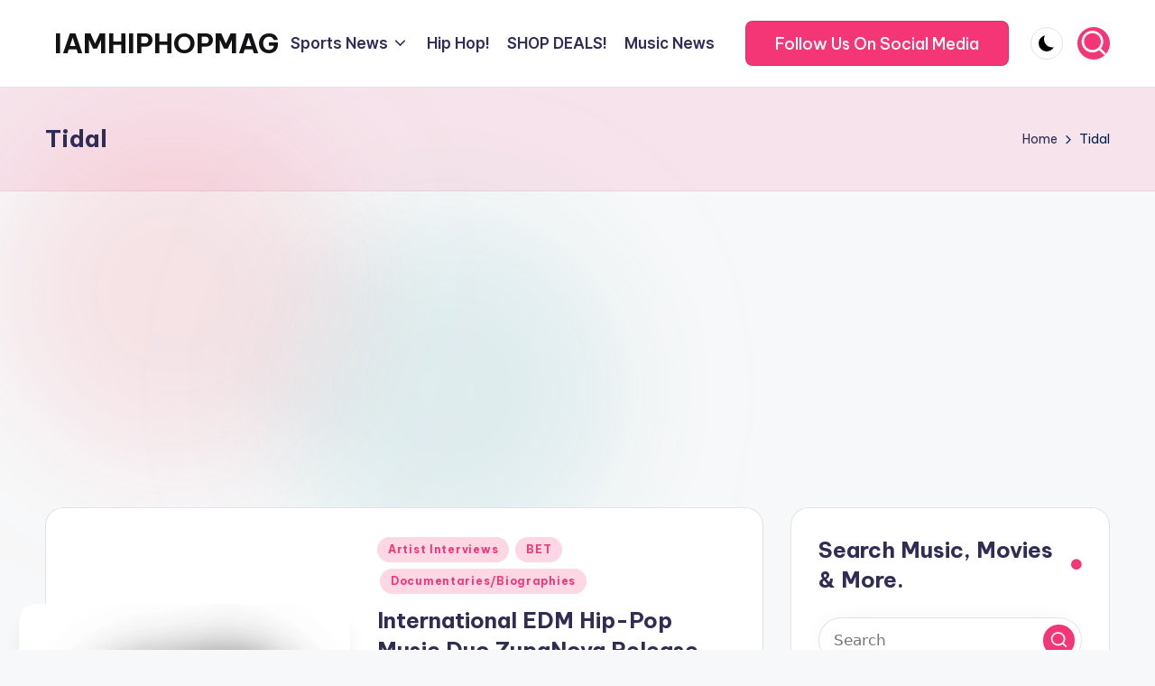

--- FILE ---
content_type: text/html
request_url: https://iahhm.com/tag/tidal/
body_size: 24434
content:

<!DOCTYPE html>
<html lang="en-US" itemscope itemtype="http://schema.org/Article" >
<head>
	<meta charset="UTF-8">
	<link rel="profile" href="http://gmpg.org/xfn/11">
	<meta name='robots' content='index, follow, max-image-preview:large, max-snippet:-1, max-video-preview:-1' />
<meta name="viewport" content="width=device-width, initial-scale=1">
	<!-- This site is optimized with the Yoast SEO plugin v26.8 - https://yoast.com/product/yoast-seo-wordpress/ -->
	<title>Tidal Archives * IAMHIPHOPMAG</title>
	<link rel="canonical" href="https://iahhm.com/tag/tidal/" />
	<link rel="next" href="https://iahhm.com/tag/tidal/page/2/" />
	<meta property="og:locale" content="en_US" />
	<meta property="og:type" content="article" />
	<meta property="og:title" content="Tidal Archives * IAMHIPHOPMAG" />
	<meta property="og:url" content="https://iahhm.com/tag/tidal/" />
	<meta property="og:site_name" content="IAMHIPHOPMAG" />
	<meta name="twitter:card" content="summary_large_image" />
	<meta name="twitter:site" content="@iamhiphopmag" />
	<script type="application/ld+json" class="yoast-schema-graph">{"@context":"https://schema.org","@graph":[{"@type":"CollectionPage","@id":"https://iahhm.com/tag/tidal/","url":"https://iahhm.com/tag/tidal/","name":"Tidal Archives * IAMHIPHOPMAG","isPartOf":{"@id":"https://iahhm.com/#website"},"primaryImageOfPage":{"@id":"https://iahhm.com/tag/tidal/#primaryimage"},"image":{"@id":"https://iahhm.com/tag/tidal/#primaryimage"},"thumbnailUrl":"https://i0.wp.com/iahhm.com/wp-content/uploads/2023/05/344712075_563223809254129_2383792178958498613_n.jpg?fit=960%2C960&ssl=1","breadcrumb":{"@id":"https://iahhm.com/tag/tidal/#breadcrumb"},"inLanguage":"en-US"},{"@type":"ImageObject","inLanguage":"en-US","@id":"https://iahhm.com/tag/tidal/#primaryimage","url":"https://i0.wp.com/iahhm.com/wp-content/uploads/2023/05/344712075_563223809254129_2383792178958498613_n.jpg?fit=960%2C960&ssl=1","contentUrl":"https://i0.wp.com/iahhm.com/wp-content/uploads/2023/05/344712075_563223809254129_2383792178958498613_n.jpg?fit=960%2C960&ssl=1","width":960,"height":960},{"@type":"BreadcrumbList","@id":"https://iahhm.com/tag/tidal/#breadcrumb","itemListElement":[{"@type":"ListItem","position":1,"name":"Home","item":"https://iahhm.com/"},{"@type":"ListItem","position":2,"name":"Tidal"}]},{"@type":"WebSite","@id":"https://iahhm.com/#website","url":"https://iahhm.com/","name":"IAMHIPHOPMAG","description":"The Number 1 Independent Hip Hop Community. Music, Movies, Unsigned Artists and more.","publisher":{"@id":"https://iahhm.com/#organization"},"potentialAction":[{"@type":"SearchAction","target":{"@type":"EntryPoint","urlTemplate":"https://iahhm.com/?s={search_term_string}"},"query-input":{"@type":"PropertyValueSpecification","valueRequired":true,"valueName":"search_term_string"}}],"inLanguage":"en-US"},{"@type":"Organization","@id":"https://iahhm.com/#organization","name":"IAMHIPHOPMAG","url":"https://iahhm.com/","logo":{"@type":"ImageObject","inLanguage":"en-US","@id":"https://iahhm.com/#/schema/logo/image/","url":"https://i1.wp.com/iahhm.com/wp-content/uploads/2017/12/C0QX_hcXcAAGF6i.jpg?fit=272%2C262&ssl=1","contentUrl":"https://i1.wp.com/iahhm.com/wp-content/uploads/2017/12/C0QX_hcXcAAGF6i.jpg?fit=272%2C262&ssl=1","width":272,"height":262,"caption":"IAMHIPHOPMAG"},"image":{"@id":"https://iahhm.com/#/schema/logo/image/"},"sameAs":["https://x.com/iamhiphopmag","https://www.instagram.com/iamhiphopmag/"]}]}</script>
	<!-- / Yoast SEO plugin. -->


<link rel='dns-prefetch' href='//stats.wp.com' />
<link rel='dns-prefetch' href='//fonts.googleapis.com' />
<link rel='dns-prefetch' href='//widgets.wp.com' />
<link rel='dns-prefetch' href='//s0.wp.com' />
<link rel='dns-prefetch' href='//0.gravatar.com' />
<link rel='dns-prefetch' href='//1.gravatar.com' />
<link rel='dns-prefetch' href='//2.gravatar.com' />
<link rel='dns-prefetch' href='//jetpack.wordpress.com' />
<link rel='dns-prefetch' href='//public-api.wordpress.com' />
<link rel='preconnect' href='//i0.wp.com' />
<link rel='preconnect' href='//c0.wp.com' />
<link rel="alternate" type="application/rss+xml" title="IAMHIPHOPMAG &raquo; Feed" href="https://iahhm.com/feed/" />
<link rel="alternate" type="application/rss+xml" title="IAMHIPHOPMAG &raquo; Comments Feed" href="https://iahhm.com/comments/feed/" />
<link rel="alternate" type="application/rss+xml" title="IAMHIPHOPMAG &raquo; Tidal Tag Feed" href="https://iahhm.com/tag/tidal/feed/" />
		<!-- This site uses the Google Analytics by ExactMetrics plugin v8.11.1 - Using Analytics tracking - https://www.exactmetrics.com/ -->
							<script src="//www.googletagmanager.com/gtag/js?id=G-T0HX58DDG0"  data-cfasync="false" data-wpfc-render="false" async></script>
			<script data-cfasync="false" data-wpfc-render="false">
				var em_version = '8.11.1';
				var em_track_user = true;
				var em_no_track_reason = '';
								var ExactMetricsDefaultLocations = {"page_location":"https:\/\/iahhm.com\/tag\/tidal\/"};
								if ( typeof ExactMetricsPrivacyGuardFilter === 'function' ) {
					var ExactMetricsLocations = (typeof ExactMetricsExcludeQuery === 'object') ? ExactMetricsPrivacyGuardFilter( ExactMetricsExcludeQuery ) : ExactMetricsPrivacyGuardFilter( ExactMetricsDefaultLocations );
				} else {
					var ExactMetricsLocations = (typeof ExactMetricsExcludeQuery === 'object') ? ExactMetricsExcludeQuery : ExactMetricsDefaultLocations;
				}

								var disableStrs = [
										'ga-disable-G-T0HX58DDG0',
									];

				/* Function to detect opted out users */
				function __gtagTrackerIsOptedOut() {
					for (var index = 0; index < disableStrs.length; index++) {
						if (document.cookie.indexOf(disableStrs[index] + '=true') > -1) {
							return true;
						}
					}

					return false;
				}

				/* Disable tracking if the opt-out cookie exists. */
				if (__gtagTrackerIsOptedOut()) {
					for (var index = 0; index < disableStrs.length; index++) {
						window[disableStrs[index]] = true;
					}
				}

				/* Opt-out function */
				function __gtagTrackerOptout() {
					for (var index = 0; index < disableStrs.length; index++) {
						document.cookie = disableStrs[index] + '=true; expires=Thu, 31 Dec 2099 23:59:59 UTC; path=/';
						window[disableStrs[index]] = true;
					}
				}

				if ('undefined' === typeof gaOptout) {
					function gaOptout() {
						__gtagTrackerOptout();
					}
				}
								window.dataLayer = window.dataLayer || [];

				window.ExactMetricsDualTracker = {
					helpers: {},
					trackers: {},
				};
				if (em_track_user) {
					function __gtagDataLayer() {
						dataLayer.push(arguments);
					}

					function __gtagTracker(type, name, parameters) {
						if (!parameters) {
							parameters = {};
						}

						if (parameters.send_to) {
							__gtagDataLayer.apply(null, arguments);
							return;
						}

						if (type === 'event') {
														parameters.send_to = exactmetrics_frontend.v4_id;
							var hookName = name;
							if (typeof parameters['event_category'] !== 'undefined') {
								hookName = parameters['event_category'] + ':' + name;
							}

							if (typeof ExactMetricsDualTracker.trackers[hookName] !== 'undefined') {
								ExactMetricsDualTracker.trackers[hookName](parameters);
							} else {
								__gtagDataLayer('event', name, parameters);
							}
							
						} else {
							__gtagDataLayer.apply(null, arguments);
						}
					}

					__gtagTracker('js', new Date());
					__gtagTracker('set', {
						'developer_id.dNDMyYj': true,
											});
					if ( ExactMetricsLocations.page_location ) {
						__gtagTracker('set', ExactMetricsLocations);
					}
										__gtagTracker('config', 'G-T0HX58DDG0', {"forceSSL":"true"} );
										window.gtag = __gtagTracker;										(function () {
						/* https://developers.google.com/analytics/devguides/collection/analyticsjs/ */
						/* ga and __gaTracker compatibility shim. */
						var noopfn = function () {
							return null;
						};
						var newtracker = function () {
							return new Tracker();
						};
						var Tracker = function () {
							return null;
						};
						var p = Tracker.prototype;
						p.get = noopfn;
						p.set = noopfn;
						p.send = function () {
							var args = Array.prototype.slice.call(arguments);
							args.unshift('send');
							__gaTracker.apply(null, args);
						};
						var __gaTracker = function () {
							var len = arguments.length;
							if (len === 0) {
								return;
							}
							var f = arguments[len - 1];
							if (typeof f !== 'object' || f === null || typeof f.hitCallback !== 'function') {
								if ('send' === arguments[0]) {
									var hitConverted, hitObject = false, action;
									if ('event' === arguments[1]) {
										if ('undefined' !== typeof arguments[3]) {
											hitObject = {
												'eventAction': arguments[3],
												'eventCategory': arguments[2],
												'eventLabel': arguments[4],
												'value': arguments[5] ? arguments[5] : 1,
											}
										}
									}
									if ('pageview' === arguments[1]) {
										if ('undefined' !== typeof arguments[2]) {
											hitObject = {
												'eventAction': 'page_view',
												'page_path': arguments[2],
											}
										}
									}
									if (typeof arguments[2] === 'object') {
										hitObject = arguments[2];
									}
									if (typeof arguments[5] === 'object') {
										Object.assign(hitObject, arguments[5]);
									}
									if ('undefined' !== typeof arguments[1].hitType) {
										hitObject = arguments[1];
										if ('pageview' === hitObject.hitType) {
											hitObject.eventAction = 'page_view';
										}
									}
									if (hitObject) {
										action = 'timing' === arguments[1].hitType ? 'timing_complete' : hitObject.eventAction;
										hitConverted = mapArgs(hitObject);
										__gtagTracker('event', action, hitConverted);
									}
								}
								return;
							}

							function mapArgs(args) {
								var arg, hit = {};
								var gaMap = {
									'eventCategory': 'event_category',
									'eventAction': 'event_action',
									'eventLabel': 'event_label',
									'eventValue': 'event_value',
									'nonInteraction': 'non_interaction',
									'timingCategory': 'event_category',
									'timingVar': 'name',
									'timingValue': 'value',
									'timingLabel': 'event_label',
									'page': 'page_path',
									'location': 'page_location',
									'title': 'page_title',
									'referrer' : 'page_referrer',
								};
								for (arg in args) {
																		if (!(!args.hasOwnProperty(arg) || !gaMap.hasOwnProperty(arg))) {
										hit[gaMap[arg]] = args[arg];
									} else {
										hit[arg] = args[arg];
									}
								}
								return hit;
							}

							try {
								f.hitCallback();
							} catch (ex) {
							}
						};
						__gaTracker.create = newtracker;
						__gaTracker.getByName = newtracker;
						__gaTracker.getAll = function () {
							return [];
						};
						__gaTracker.remove = noopfn;
						__gaTracker.loaded = true;
						window['__gaTracker'] = __gaTracker;
					})();
									} else {
										console.log("");
					(function () {
						function __gtagTracker() {
							return null;
						}

						window['__gtagTracker'] = __gtagTracker;
						window['gtag'] = __gtagTracker;
					})();
									}
			</script>
							<!-- / Google Analytics by ExactMetrics -->
				<!-- This site uses the Google Analytics by MonsterInsights plugin v9.11.1 - Using Analytics tracking - https://www.monsterinsights.com/ -->
							<script src="//www.googletagmanager.com/gtag/js?id=G-YJEPH5REE0"  data-cfasync="false" data-wpfc-render="false" async></script>
			<script data-cfasync="false" data-wpfc-render="false">
				var mi_version = '9.11.1';
				var mi_track_user = true;
				var mi_no_track_reason = '';
								var MonsterInsightsDefaultLocations = {"page_location":"https:\/\/iahhm.com\/tag\/tidal\/"};
								if ( typeof MonsterInsightsPrivacyGuardFilter === 'function' ) {
					var MonsterInsightsLocations = (typeof MonsterInsightsExcludeQuery === 'object') ? MonsterInsightsPrivacyGuardFilter( MonsterInsightsExcludeQuery ) : MonsterInsightsPrivacyGuardFilter( MonsterInsightsDefaultLocations );
				} else {
					var MonsterInsightsLocations = (typeof MonsterInsightsExcludeQuery === 'object') ? MonsterInsightsExcludeQuery : MonsterInsightsDefaultLocations;
				}

								var disableStrs = [
										'ga-disable-G-YJEPH5REE0',
									];

				/* Function to detect opted out users */
				function __gtagTrackerIsOptedOut() {
					for (var index = 0; index < disableStrs.length; index++) {
						if (document.cookie.indexOf(disableStrs[index] + '=true') > -1) {
							return true;
						}
					}

					return false;
				}

				/* Disable tracking if the opt-out cookie exists. */
				if (__gtagTrackerIsOptedOut()) {
					for (var index = 0; index < disableStrs.length; index++) {
						window[disableStrs[index]] = true;
					}
				}

				/* Opt-out function */
				function __gtagTrackerOptout() {
					for (var index = 0; index < disableStrs.length; index++) {
						document.cookie = disableStrs[index] + '=true; expires=Thu, 31 Dec 2099 23:59:59 UTC; path=/';
						window[disableStrs[index]] = true;
					}
				}

				if ('undefined' === typeof gaOptout) {
					function gaOptout() {
						__gtagTrackerOptout();
					}
				}
								window.dataLayer = window.dataLayer || [];

				window.MonsterInsightsDualTracker = {
					helpers: {},
					trackers: {},
				};
				if (mi_track_user) {
					function __gtagDataLayer() {
						dataLayer.push(arguments);
					}

					function __gtagTracker(type, name, parameters) {
						if (!parameters) {
							parameters = {};
						}

						if (parameters.send_to) {
							__gtagDataLayer.apply(null, arguments);
							return;
						}

						if (type === 'event') {
														parameters.send_to = monsterinsights_frontend.v4_id;
							var hookName = name;
							if (typeof parameters['event_category'] !== 'undefined') {
								hookName = parameters['event_category'] + ':' + name;
							}

							if (typeof MonsterInsightsDualTracker.trackers[hookName] !== 'undefined') {
								MonsterInsightsDualTracker.trackers[hookName](parameters);
							} else {
								__gtagDataLayer('event', name, parameters);
							}
							
						} else {
							__gtagDataLayer.apply(null, arguments);
						}
					}

					__gtagTracker('js', new Date());
					__gtagTracker('set', {
						'developer_id.dZGIzZG': true,
											});
					if ( MonsterInsightsLocations.page_location ) {
						__gtagTracker('set', MonsterInsightsLocations);
					}
										__gtagTracker('config', 'G-YJEPH5REE0', {"forceSSL":"true","link_attribution":"true"} );
										window.gtag = __gtagTracker;										(function () {
						/* https://developers.google.com/analytics/devguides/collection/analyticsjs/ */
						/* ga and __gaTracker compatibility shim. */
						var noopfn = function () {
							return null;
						};
						var newtracker = function () {
							return new Tracker();
						};
						var Tracker = function () {
							return null;
						};
						var p = Tracker.prototype;
						p.get = noopfn;
						p.set = noopfn;
						p.send = function () {
							var args = Array.prototype.slice.call(arguments);
							args.unshift('send');
							__gaTracker.apply(null, args);
						};
						var __gaTracker = function () {
							var len = arguments.length;
							if (len === 0) {
								return;
							}
							var f = arguments[len - 1];
							if (typeof f !== 'object' || f === null || typeof f.hitCallback !== 'function') {
								if ('send' === arguments[0]) {
									var hitConverted, hitObject = false, action;
									if ('event' === arguments[1]) {
										if ('undefined' !== typeof arguments[3]) {
											hitObject = {
												'eventAction': arguments[3],
												'eventCategory': arguments[2],
												'eventLabel': arguments[4],
												'value': arguments[5] ? arguments[5] : 1,
											}
										}
									}
									if ('pageview' === arguments[1]) {
										if ('undefined' !== typeof arguments[2]) {
											hitObject = {
												'eventAction': 'page_view',
												'page_path': arguments[2],
											}
										}
									}
									if (typeof arguments[2] === 'object') {
										hitObject = arguments[2];
									}
									if (typeof arguments[5] === 'object') {
										Object.assign(hitObject, arguments[5]);
									}
									if ('undefined' !== typeof arguments[1].hitType) {
										hitObject = arguments[1];
										if ('pageview' === hitObject.hitType) {
											hitObject.eventAction = 'page_view';
										}
									}
									if (hitObject) {
										action = 'timing' === arguments[1].hitType ? 'timing_complete' : hitObject.eventAction;
										hitConverted = mapArgs(hitObject);
										__gtagTracker('event', action, hitConverted);
									}
								}
								return;
							}

							function mapArgs(args) {
								var arg, hit = {};
								var gaMap = {
									'eventCategory': 'event_category',
									'eventAction': 'event_action',
									'eventLabel': 'event_label',
									'eventValue': 'event_value',
									'nonInteraction': 'non_interaction',
									'timingCategory': 'event_category',
									'timingVar': 'name',
									'timingValue': 'value',
									'timingLabel': 'event_label',
									'page': 'page_path',
									'location': 'page_location',
									'title': 'page_title',
									'referrer' : 'page_referrer',
								};
								for (arg in args) {
																		if (!(!args.hasOwnProperty(arg) || !gaMap.hasOwnProperty(arg))) {
										hit[gaMap[arg]] = args[arg];
									} else {
										hit[arg] = args[arg];
									}
								}
								return hit;
							}

							try {
								f.hitCallback();
							} catch (ex) {
							}
						};
						__gaTracker.create = newtracker;
						__gaTracker.getByName = newtracker;
						__gaTracker.getAll = function () {
							return [];
						};
						__gaTracker.remove = noopfn;
						__gaTracker.loaded = true;
						window['__gaTracker'] = __gaTracker;
					})();
									} else {
										console.log("");
					(function () {
						function __gtagTracker() {
							return null;
						}

						window['__gtagTracker'] = __gtagTracker;
						window['gtag'] = __gtagTracker;
					})();
									}
			</script>
							<!-- / Google Analytics by MonsterInsights -->
		<style id='wp-img-auto-sizes-contain-inline-css'>
img:is([sizes=auto i],[sizes^="auto," i]){contain-intrinsic-size:3000px 1500px}
/*# sourceURL=wp-img-auto-sizes-contain-inline-css */
</style>
<link rel='stylesheet' id='wpra-lightbox-css' href='https://iahhm.com/wp-content/plugins/wp-rss-aggregator/core/css/jquery-colorbox.css?ver=1.4.33' media='all' />
<link rel='stylesheet' id='dashicons-css' href='https://c0.wp.com/c/6.9/wp-includes/css/dashicons.min.css' media='all' />
<link rel='stylesheet' id='post-views-counter-frontend-css' href='https://iahhm.com/wp-content/plugins/post-views-counter/css/frontend.css?ver=1.7.3' media='all' />
<style id='wp-emoji-styles-inline-css'>

	img.wp-smiley, img.emoji {
		display: inline !important;
		border: none !important;
		box-shadow: none !important;
		height: 1em !important;
		width: 1em !important;
		margin: 0 0.07em !important;
		vertical-align: -0.1em !important;
		background: none !important;
		padding: 0 !important;
	}
/*# sourceURL=wp-emoji-styles-inline-css */
</style>
<style id='wp-block-library-inline-css'>
:root{--wp-block-synced-color:#7a00df;--wp-block-synced-color--rgb:122,0,223;--wp-bound-block-color:var(--wp-block-synced-color);--wp-editor-canvas-background:#ddd;--wp-admin-theme-color:#007cba;--wp-admin-theme-color--rgb:0,124,186;--wp-admin-theme-color-darker-10:#006ba1;--wp-admin-theme-color-darker-10--rgb:0,107,160.5;--wp-admin-theme-color-darker-20:#005a87;--wp-admin-theme-color-darker-20--rgb:0,90,135;--wp-admin-border-width-focus:2px}@media (min-resolution:192dpi){:root{--wp-admin-border-width-focus:1.5px}}.wp-element-button{cursor:pointer}:root .has-very-light-gray-background-color{background-color:#eee}:root .has-very-dark-gray-background-color{background-color:#313131}:root .has-very-light-gray-color{color:#eee}:root .has-very-dark-gray-color{color:#313131}:root .has-vivid-green-cyan-to-vivid-cyan-blue-gradient-background{background:linear-gradient(135deg,#00d084,#0693e3)}:root .has-purple-crush-gradient-background{background:linear-gradient(135deg,#34e2e4,#4721fb 50%,#ab1dfe)}:root .has-hazy-dawn-gradient-background{background:linear-gradient(135deg,#faaca8,#dad0ec)}:root .has-subdued-olive-gradient-background{background:linear-gradient(135deg,#fafae1,#67a671)}:root .has-atomic-cream-gradient-background{background:linear-gradient(135deg,#fdd79a,#004a59)}:root .has-nightshade-gradient-background{background:linear-gradient(135deg,#330968,#31cdcf)}:root .has-midnight-gradient-background{background:linear-gradient(135deg,#020381,#2874fc)}:root{--wp--preset--font-size--normal:16px;--wp--preset--font-size--huge:42px}.has-regular-font-size{font-size:1em}.has-larger-font-size{font-size:2.625em}.has-normal-font-size{font-size:var(--wp--preset--font-size--normal)}.has-huge-font-size{font-size:var(--wp--preset--font-size--huge)}.has-text-align-center{text-align:center}.has-text-align-left{text-align:left}.has-text-align-right{text-align:right}.has-fit-text{white-space:nowrap!important}#end-resizable-editor-section{display:none}.aligncenter{clear:both}.items-justified-left{justify-content:flex-start}.items-justified-center{justify-content:center}.items-justified-right{justify-content:flex-end}.items-justified-space-between{justify-content:space-between}.screen-reader-text{border:0;clip-path:inset(50%);height:1px;margin:-1px;overflow:hidden;padding:0;position:absolute;width:1px;word-wrap:normal!important}.screen-reader-text:focus{background-color:#ddd;clip-path:none;color:#444;display:block;font-size:1em;height:auto;left:5px;line-height:normal;padding:15px 23px 14px;text-decoration:none;top:5px;width:auto;z-index:100000}html :where(.has-border-color){border-style:solid}html :where([style*=border-top-color]){border-top-style:solid}html :where([style*=border-right-color]){border-right-style:solid}html :where([style*=border-bottom-color]){border-bottom-style:solid}html :where([style*=border-left-color]){border-left-style:solid}html :where([style*=border-width]){border-style:solid}html :where([style*=border-top-width]){border-top-style:solid}html :where([style*=border-right-width]){border-right-style:solid}html :where([style*=border-bottom-width]){border-bottom-style:solid}html :where([style*=border-left-width]){border-left-style:solid}html :where(img[class*=wp-image-]){height:auto;max-width:100%}:where(figure){margin:0 0 1em}html :where(.is-position-sticky){--wp-admin--admin-bar--position-offset:var(--wp-admin--admin-bar--height,0px)}@media screen and (max-width:600px){html :where(.is-position-sticky){--wp-admin--admin-bar--position-offset:0px}}

/*# sourceURL=wp-block-library-inline-css */
</style><style id='wp-block-code-inline-css'>
.wp-block-code{box-sizing:border-box}.wp-block-code code{
  /*!rtl:begin:ignore*/direction:ltr;display:block;font-family:inherit;overflow-wrap:break-word;text-align:initial;white-space:pre-wrap
  /*!rtl:end:ignore*/}
/*# sourceURL=https://c0.wp.com/c/6.9/wp-includes/blocks/code/style.min.css */
</style>
<style id='wp-block-code-theme-inline-css'>
.wp-block-code{border:1px solid #ccc;border-radius:4px;font-family:Menlo,Consolas,monaco,monospace;padding:.8em 1em}
/*# sourceURL=https://c0.wp.com/c/6.9/wp-includes/blocks/code/theme.min.css */
</style>
<style id='wp-block-details-inline-css'>
.wp-block-details{box-sizing:border-box}.wp-block-details summary{cursor:pointer}
/*# sourceURL=https://c0.wp.com/c/6.9/wp-includes/blocks/details/style.min.css */
</style>
<style id='wp-block-social-links-inline-css'>
.wp-block-social-links{background:none;box-sizing:border-box;margin-left:0;padding-left:0;padding-right:0;text-indent:0}.wp-block-social-links .wp-social-link a,.wp-block-social-links .wp-social-link a:hover{border-bottom:0;box-shadow:none;text-decoration:none}.wp-block-social-links .wp-social-link svg{height:1em;width:1em}.wp-block-social-links .wp-social-link span:not(.screen-reader-text){font-size:.65em;margin-left:.5em;margin-right:.5em}.wp-block-social-links.has-small-icon-size{font-size:16px}.wp-block-social-links,.wp-block-social-links.has-normal-icon-size{font-size:24px}.wp-block-social-links.has-large-icon-size{font-size:36px}.wp-block-social-links.has-huge-icon-size{font-size:48px}.wp-block-social-links.aligncenter{display:flex;justify-content:center}.wp-block-social-links.alignright{justify-content:flex-end}.wp-block-social-link{border-radius:9999px;display:block}@media not (prefers-reduced-motion){.wp-block-social-link{transition:transform .1s ease}}.wp-block-social-link{height:auto}.wp-block-social-link a{align-items:center;display:flex;line-height:0}.wp-block-social-link:hover{transform:scale(1.1)}.wp-block-social-links .wp-block-social-link.wp-social-link{display:inline-block;margin:0;padding:0}.wp-block-social-links .wp-block-social-link.wp-social-link .wp-block-social-link-anchor,.wp-block-social-links .wp-block-social-link.wp-social-link .wp-block-social-link-anchor svg,.wp-block-social-links .wp-block-social-link.wp-social-link .wp-block-social-link-anchor:active,.wp-block-social-links .wp-block-social-link.wp-social-link .wp-block-social-link-anchor:hover,.wp-block-social-links .wp-block-social-link.wp-social-link .wp-block-social-link-anchor:visited{color:currentColor;fill:currentColor}:where(.wp-block-social-links:not(.is-style-logos-only)) .wp-social-link{background-color:#f0f0f0;color:#444}:where(.wp-block-social-links:not(.is-style-logos-only)) .wp-social-link-amazon{background-color:#f90;color:#fff}:where(.wp-block-social-links:not(.is-style-logos-only)) .wp-social-link-bandcamp{background-color:#1ea0c3;color:#fff}:where(.wp-block-social-links:not(.is-style-logos-only)) .wp-social-link-behance{background-color:#0757fe;color:#fff}:where(.wp-block-social-links:not(.is-style-logos-only)) .wp-social-link-bluesky{background-color:#0a7aff;color:#fff}:where(.wp-block-social-links:not(.is-style-logos-only)) .wp-social-link-codepen{background-color:#1e1f26;color:#fff}:where(.wp-block-social-links:not(.is-style-logos-only)) .wp-social-link-deviantart{background-color:#02e49b;color:#fff}:where(.wp-block-social-links:not(.is-style-logos-only)) .wp-social-link-discord{background-color:#5865f2;color:#fff}:where(.wp-block-social-links:not(.is-style-logos-only)) .wp-social-link-dribbble{background-color:#e94c89;color:#fff}:where(.wp-block-social-links:not(.is-style-logos-only)) .wp-social-link-dropbox{background-color:#4280ff;color:#fff}:where(.wp-block-social-links:not(.is-style-logos-only)) .wp-social-link-etsy{background-color:#f45800;color:#fff}:where(.wp-block-social-links:not(.is-style-logos-only)) .wp-social-link-facebook{background-color:#0866ff;color:#fff}:where(.wp-block-social-links:not(.is-style-logos-only)) .wp-social-link-fivehundredpx{background-color:#000;color:#fff}:where(.wp-block-social-links:not(.is-style-logos-only)) .wp-social-link-flickr{background-color:#0461dd;color:#fff}:where(.wp-block-social-links:not(.is-style-logos-only)) .wp-social-link-foursquare{background-color:#e65678;color:#fff}:where(.wp-block-social-links:not(.is-style-logos-only)) .wp-social-link-github{background-color:#24292d;color:#fff}:where(.wp-block-social-links:not(.is-style-logos-only)) .wp-social-link-goodreads{background-color:#eceadd;color:#382110}:where(.wp-block-social-links:not(.is-style-logos-only)) .wp-social-link-google{background-color:#ea4434;color:#fff}:where(.wp-block-social-links:not(.is-style-logos-only)) .wp-social-link-gravatar{background-color:#1d4fc4;color:#fff}:where(.wp-block-social-links:not(.is-style-logos-only)) .wp-social-link-instagram{background-color:#f00075;color:#fff}:where(.wp-block-social-links:not(.is-style-logos-only)) .wp-social-link-lastfm{background-color:#e21b24;color:#fff}:where(.wp-block-social-links:not(.is-style-logos-only)) .wp-social-link-linkedin{background-color:#0d66c2;color:#fff}:where(.wp-block-social-links:not(.is-style-logos-only)) .wp-social-link-mastodon{background-color:#3288d4;color:#fff}:where(.wp-block-social-links:not(.is-style-logos-only)) .wp-social-link-medium{background-color:#000;color:#fff}:where(.wp-block-social-links:not(.is-style-logos-only)) .wp-social-link-meetup{background-color:#f6405f;color:#fff}:where(.wp-block-social-links:not(.is-style-logos-only)) .wp-social-link-patreon{background-color:#000;color:#fff}:where(.wp-block-social-links:not(.is-style-logos-only)) .wp-social-link-pinterest{background-color:#e60122;color:#fff}:where(.wp-block-social-links:not(.is-style-logos-only)) .wp-social-link-pocket{background-color:#ef4155;color:#fff}:where(.wp-block-social-links:not(.is-style-logos-only)) .wp-social-link-reddit{background-color:#ff4500;color:#fff}:where(.wp-block-social-links:not(.is-style-logos-only)) .wp-social-link-skype{background-color:#0478d7;color:#fff}:where(.wp-block-social-links:not(.is-style-logos-only)) .wp-social-link-snapchat{background-color:#fefc00;color:#fff;stroke:#000}:where(.wp-block-social-links:not(.is-style-logos-only)) .wp-social-link-soundcloud{background-color:#ff5600;color:#fff}:where(.wp-block-social-links:not(.is-style-logos-only)) .wp-social-link-spotify{background-color:#1bd760;color:#fff}:where(.wp-block-social-links:not(.is-style-logos-only)) .wp-social-link-telegram{background-color:#2aabee;color:#fff}:where(.wp-block-social-links:not(.is-style-logos-only)) .wp-social-link-threads{background-color:#000;color:#fff}:where(.wp-block-social-links:not(.is-style-logos-only)) .wp-social-link-tiktok{background-color:#000;color:#fff}:where(.wp-block-social-links:not(.is-style-logos-only)) .wp-social-link-tumblr{background-color:#011835;color:#fff}:where(.wp-block-social-links:not(.is-style-logos-only)) .wp-social-link-twitch{background-color:#6440a4;color:#fff}:where(.wp-block-social-links:not(.is-style-logos-only)) .wp-social-link-twitter{background-color:#1da1f2;color:#fff}:where(.wp-block-social-links:not(.is-style-logos-only)) .wp-social-link-vimeo{background-color:#1eb7ea;color:#fff}:where(.wp-block-social-links:not(.is-style-logos-only)) .wp-social-link-vk{background-color:#4680c2;color:#fff}:where(.wp-block-social-links:not(.is-style-logos-only)) .wp-social-link-wordpress{background-color:#3499cd;color:#fff}:where(.wp-block-social-links:not(.is-style-logos-only)) .wp-social-link-whatsapp{background-color:#25d366;color:#fff}:where(.wp-block-social-links:not(.is-style-logos-only)) .wp-social-link-x{background-color:#000;color:#fff}:where(.wp-block-social-links:not(.is-style-logos-only)) .wp-social-link-yelp{background-color:#d32422;color:#fff}:where(.wp-block-social-links:not(.is-style-logos-only)) .wp-social-link-youtube{background-color:red;color:#fff}:where(.wp-block-social-links.is-style-logos-only) .wp-social-link{background:none}:where(.wp-block-social-links.is-style-logos-only) .wp-social-link svg{height:1.25em;width:1.25em}:where(.wp-block-social-links.is-style-logos-only) .wp-social-link-amazon{color:#f90}:where(.wp-block-social-links.is-style-logos-only) .wp-social-link-bandcamp{color:#1ea0c3}:where(.wp-block-social-links.is-style-logos-only) .wp-social-link-behance{color:#0757fe}:where(.wp-block-social-links.is-style-logos-only) .wp-social-link-bluesky{color:#0a7aff}:where(.wp-block-social-links.is-style-logos-only) .wp-social-link-codepen{color:#1e1f26}:where(.wp-block-social-links.is-style-logos-only) .wp-social-link-deviantart{color:#02e49b}:where(.wp-block-social-links.is-style-logos-only) .wp-social-link-discord{color:#5865f2}:where(.wp-block-social-links.is-style-logos-only) .wp-social-link-dribbble{color:#e94c89}:where(.wp-block-social-links.is-style-logos-only) .wp-social-link-dropbox{color:#4280ff}:where(.wp-block-social-links.is-style-logos-only) .wp-social-link-etsy{color:#f45800}:where(.wp-block-social-links.is-style-logos-only) .wp-social-link-facebook{color:#0866ff}:where(.wp-block-social-links.is-style-logos-only) .wp-social-link-fivehundredpx{color:#000}:where(.wp-block-social-links.is-style-logos-only) .wp-social-link-flickr{color:#0461dd}:where(.wp-block-social-links.is-style-logos-only) .wp-social-link-foursquare{color:#e65678}:where(.wp-block-social-links.is-style-logos-only) .wp-social-link-github{color:#24292d}:where(.wp-block-social-links.is-style-logos-only) .wp-social-link-goodreads{color:#382110}:where(.wp-block-social-links.is-style-logos-only) .wp-social-link-google{color:#ea4434}:where(.wp-block-social-links.is-style-logos-only) .wp-social-link-gravatar{color:#1d4fc4}:where(.wp-block-social-links.is-style-logos-only) .wp-social-link-instagram{color:#f00075}:where(.wp-block-social-links.is-style-logos-only) .wp-social-link-lastfm{color:#e21b24}:where(.wp-block-social-links.is-style-logos-only) .wp-social-link-linkedin{color:#0d66c2}:where(.wp-block-social-links.is-style-logos-only) .wp-social-link-mastodon{color:#3288d4}:where(.wp-block-social-links.is-style-logos-only) .wp-social-link-medium{color:#000}:where(.wp-block-social-links.is-style-logos-only) .wp-social-link-meetup{color:#f6405f}:where(.wp-block-social-links.is-style-logos-only) .wp-social-link-patreon{color:#000}:where(.wp-block-social-links.is-style-logos-only) .wp-social-link-pinterest{color:#e60122}:where(.wp-block-social-links.is-style-logos-only) .wp-social-link-pocket{color:#ef4155}:where(.wp-block-social-links.is-style-logos-only) .wp-social-link-reddit{color:#ff4500}:where(.wp-block-social-links.is-style-logos-only) .wp-social-link-skype{color:#0478d7}:where(.wp-block-social-links.is-style-logos-only) .wp-social-link-snapchat{color:#fff;stroke:#000}:where(.wp-block-social-links.is-style-logos-only) .wp-social-link-soundcloud{color:#ff5600}:where(.wp-block-social-links.is-style-logos-only) .wp-social-link-spotify{color:#1bd760}:where(.wp-block-social-links.is-style-logos-only) .wp-social-link-telegram{color:#2aabee}:where(.wp-block-social-links.is-style-logos-only) .wp-social-link-threads{color:#000}:where(.wp-block-social-links.is-style-logos-only) .wp-social-link-tiktok{color:#000}:where(.wp-block-social-links.is-style-logos-only) .wp-social-link-tumblr{color:#011835}:where(.wp-block-social-links.is-style-logos-only) .wp-social-link-twitch{color:#6440a4}:where(.wp-block-social-links.is-style-logos-only) .wp-social-link-twitter{color:#1da1f2}:where(.wp-block-social-links.is-style-logos-only) .wp-social-link-vimeo{color:#1eb7ea}:where(.wp-block-social-links.is-style-logos-only) .wp-social-link-vk{color:#4680c2}:where(.wp-block-social-links.is-style-logos-only) .wp-social-link-whatsapp{color:#25d366}:where(.wp-block-social-links.is-style-logos-only) .wp-social-link-wordpress{color:#3499cd}:where(.wp-block-social-links.is-style-logos-only) .wp-social-link-x{color:#000}:where(.wp-block-social-links.is-style-logos-only) .wp-social-link-yelp{color:#d32422}:where(.wp-block-social-links.is-style-logos-only) .wp-social-link-youtube{color:red}.wp-block-social-links.is-style-pill-shape .wp-social-link{width:auto}:root :where(.wp-block-social-links .wp-social-link a){padding:.25em}:root :where(.wp-block-social-links.is-style-logos-only .wp-social-link a){padding:0}:root :where(.wp-block-social-links.is-style-pill-shape .wp-social-link a){padding-left:.6666666667em;padding-right:.6666666667em}.wp-block-social-links:not(.has-icon-color):not(.has-icon-background-color) .wp-social-link-snapchat .wp-block-social-link-label{color:#000}
/*# sourceURL=https://c0.wp.com/c/6.9/wp-includes/blocks/social-links/style.min.css */
</style>
<link rel='stylesheet' id='wpra-displays-css' href='https://iahhm.com/wp-content/plugins/wp-rss-aggregator/core/css/displays.css?ver=5.0.11' media='all' />
<style id='global-styles-inline-css'>
:root{--wp--preset--aspect-ratio--square: 1;--wp--preset--aspect-ratio--4-3: 4/3;--wp--preset--aspect-ratio--3-4: 3/4;--wp--preset--aspect-ratio--3-2: 3/2;--wp--preset--aspect-ratio--2-3: 2/3;--wp--preset--aspect-ratio--16-9: 16/9;--wp--preset--aspect-ratio--9-16: 9/16;--wp--preset--color--black: #000000;--wp--preset--color--cyan-bluish-gray: #abb8c3;--wp--preset--color--white: #ffffff;--wp--preset--color--pale-pink: #f78da7;--wp--preset--color--vivid-red: #cf2e2e;--wp--preset--color--luminous-vivid-orange: #ff6900;--wp--preset--color--luminous-vivid-amber: #fcb900;--wp--preset--color--light-green-cyan: #7bdcb5;--wp--preset--color--vivid-green-cyan: #00d084;--wp--preset--color--pale-cyan-blue: #8ed1fc;--wp--preset--color--vivid-cyan-blue: #0693e3;--wp--preset--color--vivid-purple: #9b51e0;--wp--preset--gradient--vivid-cyan-blue-to-vivid-purple: linear-gradient(135deg,rgb(6,147,227) 0%,rgb(155,81,224) 100%);--wp--preset--gradient--light-green-cyan-to-vivid-green-cyan: linear-gradient(135deg,rgb(122,220,180) 0%,rgb(0,208,130) 100%);--wp--preset--gradient--luminous-vivid-amber-to-luminous-vivid-orange: linear-gradient(135deg,rgb(252,185,0) 0%,rgb(255,105,0) 100%);--wp--preset--gradient--luminous-vivid-orange-to-vivid-red: linear-gradient(135deg,rgb(255,105,0) 0%,rgb(207,46,46) 100%);--wp--preset--gradient--very-light-gray-to-cyan-bluish-gray: linear-gradient(135deg,rgb(238,238,238) 0%,rgb(169,184,195) 100%);--wp--preset--gradient--cool-to-warm-spectrum: linear-gradient(135deg,rgb(74,234,220) 0%,rgb(151,120,209) 20%,rgb(207,42,186) 40%,rgb(238,44,130) 60%,rgb(251,105,98) 80%,rgb(254,248,76) 100%);--wp--preset--gradient--blush-light-purple: linear-gradient(135deg,rgb(255,206,236) 0%,rgb(152,150,240) 100%);--wp--preset--gradient--blush-bordeaux: linear-gradient(135deg,rgb(254,205,165) 0%,rgb(254,45,45) 50%,rgb(107,0,62) 100%);--wp--preset--gradient--luminous-dusk: linear-gradient(135deg,rgb(255,203,112) 0%,rgb(199,81,192) 50%,rgb(65,88,208) 100%);--wp--preset--gradient--pale-ocean: linear-gradient(135deg,rgb(255,245,203) 0%,rgb(182,227,212) 50%,rgb(51,167,181) 100%);--wp--preset--gradient--electric-grass: linear-gradient(135deg,rgb(202,248,128) 0%,rgb(113,206,126) 100%);--wp--preset--gradient--midnight: linear-gradient(135deg,rgb(2,3,129) 0%,rgb(40,116,252) 100%);--wp--preset--font-size--small: 13px;--wp--preset--font-size--medium: 20px;--wp--preset--font-size--large: 36px;--wp--preset--font-size--x-large: 42px;--wp--preset--spacing--20: 0.44rem;--wp--preset--spacing--30: 0.67rem;--wp--preset--spacing--40: 1rem;--wp--preset--spacing--50: 1.5rem;--wp--preset--spacing--60: 2.25rem;--wp--preset--spacing--70: 3.38rem;--wp--preset--spacing--80: 5.06rem;--wp--preset--shadow--natural: 6px 6px 9px rgba(0, 0, 0, 0.2);--wp--preset--shadow--deep: 12px 12px 50px rgba(0, 0, 0, 0.4);--wp--preset--shadow--sharp: 6px 6px 0px rgba(0, 0, 0, 0.2);--wp--preset--shadow--outlined: 6px 6px 0px -3px rgb(255, 255, 255), 6px 6px rgb(0, 0, 0);--wp--preset--shadow--crisp: 6px 6px 0px rgb(0, 0, 0);}:where(.is-layout-flex){gap: 0.5em;}:where(.is-layout-grid){gap: 0.5em;}body .is-layout-flex{display: flex;}.is-layout-flex{flex-wrap: wrap;align-items: center;}.is-layout-flex > :is(*, div){margin: 0;}body .is-layout-grid{display: grid;}.is-layout-grid > :is(*, div){margin: 0;}:where(.wp-block-columns.is-layout-flex){gap: 2em;}:where(.wp-block-columns.is-layout-grid){gap: 2em;}:where(.wp-block-post-template.is-layout-flex){gap: 1.25em;}:where(.wp-block-post-template.is-layout-grid){gap: 1.25em;}.has-black-color{color: var(--wp--preset--color--black) !important;}.has-cyan-bluish-gray-color{color: var(--wp--preset--color--cyan-bluish-gray) !important;}.has-white-color{color: var(--wp--preset--color--white) !important;}.has-pale-pink-color{color: var(--wp--preset--color--pale-pink) !important;}.has-vivid-red-color{color: var(--wp--preset--color--vivid-red) !important;}.has-luminous-vivid-orange-color{color: var(--wp--preset--color--luminous-vivid-orange) !important;}.has-luminous-vivid-amber-color{color: var(--wp--preset--color--luminous-vivid-amber) !important;}.has-light-green-cyan-color{color: var(--wp--preset--color--light-green-cyan) !important;}.has-vivid-green-cyan-color{color: var(--wp--preset--color--vivid-green-cyan) !important;}.has-pale-cyan-blue-color{color: var(--wp--preset--color--pale-cyan-blue) !important;}.has-vivid-cyan-blue-color{color: var(--wp--preset--color--vivid-cyan-blue) !important;}.has-vivid-purple-color{color: var(--wp--preset--color--vivid-purple) !important;}.has-black-background-color{background-color: var(--wp--preset--color--black) !important;}.has-cyan-bluish-gray-background-color{background-color: var(--wp--preset--color--cyan-bluish-gray) !important;}.has-white-background-color{background-color: var(--wp--preset--color--white) !important;}.has-pale-pink-background-color{background-color: var(--wp--preset--color--pale-pink) !important;}.has-vivid-red-background-color{background-color: var(--wp--preset--color--vivid-red) !important;}.has-luminous-vivid-orange-background-color{background-color: var(--wp--preset--color--luminous-vivid-orange) !important;}.has-luminous-vivid-amber-background-color{background-color: var(--wp--preset--color--luminous-vivid-amber) !important;}.has-light-green-cyan-background-color{background-color: var(--wp--preset--color--light-green-cyan) !important;}.has-vivid-green-cyan-background-color{background-color: var(--wp--preset--color--vivid-green-cyan) !important;}.has-pale-cyan-blue-background-color{background-color: var(--wp--preset--color--pale-cyan-blue) !important;}.has-vivid-cyan-blue-background-color{background-color: var(--wp--preset--color--vivid-cyan-blue) !important;}.has-vivid-purple-background-color{background-color: var(--wp--preset--color--vivid-purple) !important;}.has-black-border-color{border-color: var(--wp--preset--color--black) !important;}.has-cyan-bluish-gray-border-color{border-color: var(--wp--preset--color--cyan-bluish-gray) !important;}.has-white-border-color{border-color: var(--wp--preset--color--white) !important;}.has-pale-pink-border-color{border-color: var(--wp--preset--color--pale-pink) !important;}.has-vivid-red-border-color{border-color: var(--wp--preset--color--vivid-red) !important;}.has-luminous-vivid-orange-border-color{border-color: var(--wp--preset--color--luminous-vivid-orange) !important;}.has-luminous-vivid-amber-border-color{border-color: var(--wp--preset--color--luminous-vivid-amber) !important;}.has-light-green-cyan-border-color{border-color: var(--wp--preset--color--light-green-cyan) !important;}.has-vivid-green-cyan-border-color{border-color: var(--wp--preset--color--vivid-green-cyan) !important;}.has-pale-cyan-blue-border-color{border-color: var(--wp--preset--color--pale-cyan-blue) !important;}.has-vivid-cyan-blue-border-color{border-color: var(--wp--preset--color--vivid-cyan-blue) !important;}.has-vivid-purple-border-color{border-color: var(--wp--preset--color--vivid-purple) !important;}.has-vivid-cyan-blue-to-vivid-purple-gradient-background{background: var(--wp--preset--gradient--vivid-cyan-blue-to-vivid-purple) !important;}.has-light-green-cyan-to-vivid-green-cyan-gradient-background{background: var(--wp--preset--gradient--light-green-cyan-to-vivid-green-cyan) !important;}.has-luminous-vivid-amber-to-luminous-vivid-orange-gradient-background{background: var(--wp--preset--gradient--luminous-vivid-amber-to-luminous-vivid-orange) !important;}.has-luminous-vivid-orange-to-vivid-red-gradient-background{background: var(--wp--preset--gradient--luminous-vivid-orange-to-vivid-red) !important;}.has-very-light-gray-to-cyan-bluish-gray-gradient-background{background: var(--wp--preset--gradient--very-light-gray-to-cyan-bluish-gray) !important;}.has-cool-to-warm-spectrum-gradient-background{background: var(--wp--preset--gradient--cool-to-warm-spectrum) !important;}.has-blush-light-purple-gradient-background{background: var(--wp--preset--gradient--blush-light-purple) !important;}.has-blush-bordeaux-gradient-background{background: var(--wp--preset--gradient--blush-bordeaux) !important;}.has-luminous-dusk-gradient-background{background: var(--wp--preset--gradient--luminous-dusk) !important;}.has-pale-ocean-gradient-background{background: var(--wp--preset--gradient--pale-ocean) !important;}.has-electric-grass-gradient-background{background: var(--wp--preset--gradient--electric-grass) !important;}.has-midnight-gradient-background{background: var(--wp--preset--gradient--midnight) !important;}.has-small-font-size{font-size: var(--wp--preset--font-size--small) !important;}.has-medium-font-size{font-size: var(--wp--preset--font-size--medium) !important;}.has-large-font-size{font-size: var(--wp--preset--font-size--large) !important;}.has-x-large-font-size{font-size: var(--wp--preset--font-size--x-large) !important;}
/*# sourceURL=global-styles-inline-css */
</style>

<style id='classic-theme-styles-inline-css'>
/*! This file is auto-generated */
.wp-block-button__link{color:#fff;background-color:#32373c;border-radius:9999px;box-shadow:none;text-decoration:none;padding:calc(.667em + 2px) calc(1.333em + 2px);font-size:1.125em}.wp-block-file__button{background:#32373c;color:#fff;text-decoration:none}
/*# sourceURL=/wp-includes/css/classic-themes.min.css */
</style>
<link rel='stylesheet' id='bbp-default-css' href='https://iahhm.com/wp-content/plugins/bbpress/templates/default/css/bbpress.min.css?ver=2.6.14' media='all' />
<link rel='stylesheet' id='contact-form-7-css' href='https://iahhm.com/wp-content/plugins/contact-form-7/includes/css/styles.css?ver=6.1.4' media='all' />
<link rel='stylesheet' id='email-subscribers-css' href='https://iahhm.com/wp-content/plugins/email-subscribers/lite/public/css/email-subscribers-public.css?ver=5.9.14' media='all' />
<link rel='stylesheet' id='fvp-frontend-css' href='https://iahhm.com/wp-content/plugins/featured-video-plus/styles/frontend.css?ver=2.3.3' media='all' />
<link rel='stylesheet' id='swiper-css' href='https://iahhm.com/wp-content/themes/bloghash/assets/css/swiper-bundle.min.css?ver=6.9' media='all' />
<link rel='stylesheet' id='FontAwesome-css' href='https://iahhm.com/wp-content/themes/bloghash/assets/css/all.min.css?ver=5.15.4' media='all' />
<link rel='stylesheet' id='bloghash-styles-css' href='https://iahhm.com/wp-content/themes/bloghash/assets/css/style.min.css?ver=1.0.27' media='all' />
<link rel='stylesheet' id='bloghash-google-fonts-css' href='//fonts.googleapis.com/css?family=Inter+Tight%3A600%7CBe+Vietnam+Pro%3A400%2C700%2C500%7CPlayfair+Display%3A400%2C400i&#038;display=swap&#038;subsets=latin&#038;ver=1.0.27' media='' />
<link rel='stylesheet' id='bloghash-dynamic-styles-css' href='https://iahhm.com/wp-content/uploads/bloghash/dynamic-styles.css?ver=1762308368' media='all' />
<link rel='stylesheet' id='jetpack_likes-css' href='https://c0.wp.com/p/jetpack/15.4/modules/likes/style.css' media='all' />
<link rel='stylesheet' id='__EPYT__style-css' href='https://iahhm.com/wp-content/plugins/youtube-embed-plus/styles/ytprefs.min.css?ver=14.2.4' media='all' />
<style id='__EPYT__style-inline-css'>

                .epyt-gallery-thumb {
                        width: 33.333%;
                }
                
/*# sourceURL=__EPYT__style-inline-css */
</style>
<link rel='stylesheet' id='sharedaddy-css' href='https://c0.wp.com/p/jetpack/15.4/modules/sharedaddy/sharing.css' media='all' />
<link rel='stylesheet' id='social-logos-css' href='https://c0.wp.com/p/jetpack/15.4/_inc/social-logos/social-logos.min.css' media='all' />
<style id='quads-styles-inline-css'>

    .quads-location ins.adsbygoogle {
        background: transparent !important;
    }.quads-location .quads_rotator_img{ opacity:1 !important;}
    .quads.quads_ad_container { display: grid; grid-template-columns: auto; grid-gap: 10px; padding: 10px; }
    .grid_image{animation: fadeIn 0.5s;-webkit-animation: fadeIn 0.5s;-moz-animation: fadeIn 0.5s;
        -o-animation: fadeIn 0.5s;-ms-animation: fadeIn 0.5s;}
    .quads-ad-label { font-size: 12px; text-align: center; color: #333;}
    .quads_click_impression { display: none;} .quads-location, .quads-ads-space{max-width:100%;} @media only screen and (max-width: 480px) { .quads-ads-space, .penci-builder-element .quads-ads-space{max-width:340px;}}
/*# sourceURL=quads-styles-inline-css */
</style>
<script src="https://c0.wp.com/c/6.9/wp-includes/js/jquery/jquery.min.js" id="jquery-core-js"></script>
<script src="https://c0.wp.com/c/6.9/wp-includes/js/jquery/jquery-migrate.min.js" id="jquery-migrate-js"></script>
<script id="affegg-price-alert-js-extra">
var affeggPriceAlert = {"ajaxurl":"https://iahhm.com/wp-admin/admin-ajax.php","nonce":"331b46729e"};
//# sourceURL=affegg-price-alert-js-extra
</script>
<script src="https://iahhm.com/wp-content/plugins/affiliate-egg/res/js/price_alert.js?ver=10.4.0" id="affegg-price-alert-js"></script>
<script id="cegg-price-alert-js-extra">
var ceggPriceAlert = {"ajaxurl":"https://iahhm.com/wp-admin/admin-ajax.php","nonce":"c08b9b7670"};
//# sourceURL=cegg-price-alert-js-extra
</script>
<script src="https://iahhm.com/wp-content/plugins/content-egg/res/js/price_alert.js?ver=10.4.0" id="cegg-price-alert-js"></script>
<script src="https://iahhm.com/wp-content/plugins/google-analytics-dashboard-for-wp/assets/js/frontend-gtag.js?ver=8.11.1" id="exactmetrics-frontend-script-js" async data-wp-strategy="async"></script>
<script data-cfasync="false" data-wpfc-render="false" id='exactmetrics-frontend-script-js-extra'>var exactmetrics_frontend = {"js_events_tracking":"true","download_extensions":"zip,mp3,mpeg,pdf,docx,pptx,xlsx,rar","inbound_paths":"[{\"path\":\"\\\/go\\\/\",\"label\":\"affiliate\"},{\"path\":\"\\\/recommend\\\/\",\"label\":\"affiliate\"}]","home_url":"https:\/\/iahhm.com","hash_tracking":"false","v4_id":"G-T0HX58DDG0"};</script>
<script src="https://iahhm.com/wp-content/plugins/google-analytics-for-wordpress/assets/js/frontend-gtag.js?ver=9.11.1" id="monsterinsights-frontend-script-js" async data-wp-strategy="async"></script>
<script data-cfasync="false" data-wpfc-render="false" id='monsterinsights-frontend-script-js-extra'>var monsterinsights_frontend = {"js_events_tracking":"true","download_extensions":"doc,pdf,ppt,zip,xls,docx,pptx,xlsx","inbound_paths":"[{\"path\":\"\\\/go\\\/\",\"label\":\"affiliate\"},{\"path\":\"\\\/recommend\\\/\",\"label\":\"affiliate\"}]","home_url":"https:\/\/iahhm.com","hash_tracking":"false","v4_id":"G-YJEPH5REE0"};</script>
<script src="https://iahhm.com/wp-content/plugins/featured-video-plus/js/jquery.fitvids.min.js?ver=master-2015-08" id="jquery.fitvids-js"></script>
<script id="fvp-frontend-js-extra">
var fvpdata = {"ajaxurl":"https://iahhm.com/wp-admin/admin-ajax.php","nonce":"388397aeff","fitvids":"1","dynamic":"","overlay":"","opacity":"0.75","color":"b","width":"640"};
//# sourceURL=fvp-frontend-js-extra
</script>
<script src="https://iahhm.com/wp-content/plugins/featured-video-plus/js/frontend.min.js?ver=2.3.3" id="fvp-frontend-js"></script>
<script id="__ytprefs__-js-extra">
var _EPYT_ = {"ajaxurl":"https://iahhm.com/wp-admin/admin-ajax.php","security":"a8dc1921df","gallery_scrolloffset":"20","eppathtoscripts":"https://iahhm.com/wp-content/plugins/youtube-embed-plus/scripts/","eppath":"https://iahhm.com/wp-content/plugins/youtube-embed-plus/","epresponsiveselector":"[\"iframe.__youtube_prefs_widget__\"]","epdovol":"1","version":"14.2.4","evselector":"iframe.__youtube_prefs__[src], iframe[src*=\"youtube.com/embed/\"], iframe[src*=\"youtube-nocookie.com/embed/\"]","ajax_compat":"","maxres_facade":"eager","ytapi_load":"light","pause_others":"","stopMobileBuffer":"1","facade_mode":"","not_live_on_channel":""};
//# sourceURL=__ytprefs__-js-extra
</script>
<script src="https://iahhm.com/wp-content/plugins/youtube-embed-plus/scripts/ytprefs.min.js?ver=14.2.4" id="__ytprefs__-js"></script>
<link rel="https://api.w.org/" href="https://iahhm.com/wp-json/" /><link rel="alternate" title="JSON" type="application/json" href="https://iahhm.com/wp-json/wp/v2/tags/674" /><link rel="EditURI" type="application/rsd+xml" title="RSD" href="https://iahhm.com/xmlrpc.php?rsd" />
<meta name="generator" content="WordPress 6.9" />

	<script type="text/javascript">var ajaxurl = 'https://iahhm.com/wp-admin/admin-ajax.php';</script>

<!-- HubSpot WordPress Plugin v11.3.37: embed JS disabled as a portalId has not yet been configured -->	<style>img#wpstats{display:none}</style>
		<script src="//pagead2.googlesyndication.com/pagead/js/adsbygoogle.js"></script><script>document.cookie = 'quads_browser_width='+screen.width;</script><meta name="theme-color" content="#F43676"><meta name="generator" content="Powered by WPBakery Page Builder - drag and drop page builder for WordPress."/>
<link rel="icon" href="https://i0.wp.com/iahhm.com/wp-content/uploads/2021/04/cropped-cropped-IMG_2576-1.png?fit=32%2C32&#038;ssl=1" sizes="32x32" />
<link rel="icon" href="https://i0.wp.com/iahhm.com/wp-content/uploads/2021/04/cropped-cropped-IMG_2576-1.png?fit=192%2C192&#038;ssl=1" sizes="192x192" />
<link rel="apple-touch-icon" href="https://i0.wp.com/iahhm.com/wp-content/uploads/2021/04/cropped-cropped-IMG_2576-1.png?fit=180%2C180&#038;ssl=1" />
<meta name="msapplication-TileImage" content="https://i0.wp.com/iahhm.com/wp-content/uploads/2021/04/cropped-cropped-IMG_2576-1.png?fit=270%2C270&#038;ssl=1" />
<noscript><style> .wpb_animate_when_almost_visible { opacity: 1; }</style></noscript></head>

<body class="bp-nouveau archive tag tag-tidal tag-674 wp-embed-responsive wp-theme-bloghash bloghash-topbar__separators-regular bloghash-layout__fw-contained bloghash-layout__boxed-separated bloghash-layout-shadow bloghash-header-layout-1 bloghash-menu-animation-underline bloghash-header__separators-none bloghash-blog-horizontal bloghash-page-title-align-left bloghash-has-sidebar bloghash-sticky-sidebar bloghash-sidebar-style-2 bloghash-sidebar-position__right-sidebar entry-media-hover-style-1 bloghash-copyright-layout-1 is-section-heading-init-s1 is-footer-heading-init-s0 bloghash-input-supported bloghash-blog-image-wrap validate-comment-form bloghash-menu-accessibility wpb-js-composer js-comp-ver-6.6.0 vc_responsive">


<script type="text/javascript" id="bbp-swap-no-js-body-class">
	document.body.className = document.body.className.replace( 'bbp-no-js', 'bbp-js' );
</script>


<div id="page" class="hfeed site">
	<a class="skip-link screen-reader-text" href="#main">Skip to content</a>

	
	
	<header id="masthead" class="site-header" role="banner" itemtype="https://schema.org/WPHeader" itemscope="itemscope">
		<div id="bloghash-header" >
		<div id="bloghash-header-inner">
		
<div class="bloghash-container bloghash-header-container">

	
<div class="bloghash-logo bloghash-header-element" itemtype="https://schema.org/Organization" itemscope="itemscope">
	<div class="logo-inner"><span class="site-title" itemprop="name">
					<a href="https://iahhm.com/" rel="home" itemprop="url">
						IAMHIPHOPMAG
					</a>
				</span><p class="site-description screen-reader-text" itemprop="description">
						The Number 1 Independent Hip Hop Community. Music, Movies, Unsigned Artists and more.
					</p></div></div><!-- END .bloghash-logo -->

	<span class="bloghash-header-element bloghash-mobile-nav">
				<button class="bloghash-hamburger hamburger--spin bloghash-hamburger-bloghash-primary-nav" aria-label="Menu" aria-controls="bloghash-primary-nav" type="button">

			
			<span class="hamburger-box">
				<span class="hamburger-inner"></span>
			</span>

		</button>
			</span>

	
<nav class="site-navigation main-navigation bloghash-primary-nav bloghash-nav bloghash-header-element" role="navigation" itemtype="https://schema.org/SiteNavigationElement" itemscope="itemscope" aria-label="Site Navigation">

<ul id="bloghash-primary-nav" class="menu"><li id="menu-item-52726" class="menu-item menu-item-type-post_type menu-item-object-page menu-item-has-children menu-item-52726"><a href="https://iahhm.com/sports-headlines/"><span>Sports News</span><svg class="bloghash-icon" xmlns="http://www.w3.org/2000/svg" width="32" height="32" viewBox="0 0 32 32"><path d="M24.958 10.483a1.29 1.29 0 00-1.868 0l-7.074 7.074-7.074-7.074c-.534-.534-1.335-.534-1.868 0s-.534 1.335 0 1.868l8.008 8.008c.267.267.667.4.934.4s.667-.133.934-.4l8.008-8.008a1.29 1.29 0 000-1.868z" /></svg></a><button type="button" class="bloghash-mobile-toggen"><svg class="bloghash-icon" xmlns="http://www.w3.org/2000/svg" width="32" height="32" viewBox="0 0 32 32"><path d="M24.958 10.483a1.29 1.29 0 00-1.868 0l-7.074 7.074-7.074-7.074c-.534-.534-1.335-.534-1.868 0s-.534 1.335 0 1.868l8.008 8.008c.267.267.667.4.934.4s.667-.133.934-.4l8.008-8.008a1.29 1.29 0 000-1.868z" /></svg></button>
<ul class="sub-menu">
	<li id="menu-item-58223" class="menu-item menu-item-type-post_type menu-item-object-page menu-item-58223"><a href="https://iahhm.com/nfl-headlines/"><span>NFL HEADLINES</span></a></li>
	<li id="menu-item-51845" class="menu-item menu-item-type-post_type menu-item-object-page menu-item-51845"><a href="https://iahhm.com/sports-headlines/nba-news-around-the-world/"><span>NBA!</span></a></li>
	<li id="menu-item-47969" class="menu-item menu-item-type-taxonomy menu-item-object-category menu-item-47969"><a href="https://iahhm.com/category/sports/"><span>Betting Picks!</span></a></li>
</ul>
</li>
<li id="menu-item-26321" class="menu-item menu-item-type-taxonomy menu-item-object-category menu-item-26321"><a href="https://iahhm.com/category/top-stories/the-come-up/"><span>Hip Hop!</span></a></li>
<li id="menu-item-47968" class="menu-item menu-item-type-custom menu-item-object-custom menu-item-47968"><a href="https://www.facebook.com/groups/591462771425448/"><span>SHOP DEALS!</span></a></li>
<li id="menu-item-52727" class="menu-item menu-item-type-post_type menu-item-object-page menu-item-52727"><a href="https://iahhm.com/music-news/"><span>Music News</span></a></li>
</ul></nav><!-- END .bloghash-nav -->
<div class="bloghash-header-widgets bloghash-header-element bloghash-widget-location-right"><div class="bloghash-header-widget__button bloghash-header-widget bloghash-all"><div class="bloghash-widget-wrapper"><a href="https://beacons.ai/iamhiphopmag" class="bloghash-btn" target="_blank" rel="noopener noreferrer" role="button"><span>Follow Us On Social Media</span></a></div></div><!-- END .bloghash-header-widget --><div class="bloghash-header-widget__darkmode bloghash-header-widget bloghash-all"><div class="bloghash-widget-wrapper"><button type="button" class="bloghash-darkmode rounded-border"><span></span></button></div></div><!-- END .bloghash-header-widget --><div class="bloghash-header-widget__search bloghash-header-widget bloghash-all"><div class="bloghash-widget-wrapper">
<div aria-haspopup="true">
	<a href="#" class="bloghash-search rounded-fill">
		<svg class="bloghash-icon" aria-label="Search" xmlns="http://www.w3.org/2000/svg" width="32" height="32" viewBox="0 0 32 32"><path d="M28.962 26.499l-4.938-4.938c1.602-2.002 2.669-4.671 2.669-7.474 0-6.673-5.339-12.012-12.012-12.012S2.669 7.414 2.669 14.087a11.962 11.962 0 0012.012 12.012c2.803 0 5.472-.934 7.474-2.669l4.938 4.938c.267.267.667.4.934.4s.667-.133.934-.4a1.29 1.29 0 000-1.868zM5.339 14.087c0-5.205 4.137-9.342 9.342-9.342s9.342 4.137 9.342 9.342c0 2.536-1.068 4.938-2.669 6.54-1.735 1.735-4.004 2.669-6.54 2.669-5.339.133-9.476-4.004-9.476-9.209z" /></svg>	</a><!-- END .bloghash-search -->

	<div class="bloghash-search-simple bloghash-search-container dropdown-item">
		
<form role="search" aria-label="Search for:" method="get" class="bloghash-search-form search-form" action="https://iahhm.com/">
	<div>
		<input type="search" class="bloghash-input-search search-field" aria-label="Enter search keywords" placeholder="Search" value="" name="s" />
				
		
			<button type="submit" class="bloghash-animate-arrow right-arrow" aria-hidden="true" role="button" tabindex="0">
				<svg xmlns="http://www.w3.org/2000/svg" viewBox="0 0 25 18"><path class="arrow-handle" d="M2.511 9.007l7.185-7.221c.407-.409.407-1.071 0-1.48s-1.068-.409-1.476 0L.306 8.259a1.049 1.049 0 000 1.481l7.914 7.952c.407.408 1.068.408 1.476 0s.407-1.07 0-1.479L2.511 9.007z"></path><path class="arrow-bar" fill-rule="evenodd" clip-rule="evenodd" d="M1 8h28.001a1.001 1.001 0 010 2H1a1 1 0 110-2z"></path></svg>
			</button>		<button type="button" class="bloghash-search-close" aria-hidden="true" role="button">
			<svg aria-hidden="true" xmlns="http://www.w3.org/2000/svg" width="16" height="16" viewBox="0 0 16 16"><path d="M6.852 7.649L.399 1.195 1.445.149l6.454 6.453L14.352.149l1.047 1.046-6.454 6.454 6.454 6.453-1.047 1.047-6.453-6.454-6.454 6.454-1.046-1.047z" fill="currentColor" fill-rule="evenodd"></path></svg>
		</button>
			</div>
</form>	</div><!-- END .bloghash-search-simple -->
</div>
</div></div><!-- END .bloghash-header-widget --></div><!-- END .bloghash-header-widgets -->
</div><!-- END .bloghash-container -->
	</div><!-- END #bloghash-header-inner -->
	</div><!-- END #bloghash-header -->
		
<div class="page-header bloghash-has-page-title bloghash-has-breadcrumbs">
	<div class="bloghash-container">

	
	
		<div class="bloghash-page-header-wrapper">

			<div class="bloghash-page-header-title">
				<h1 class="page-title" itemprop="headline">Tidal</h1>			</div>

			
					</div>

	
	<div class="bloghash-breadcrumbs"><nav role="navigation" aria-label="Breadcrumbs" class="breadcrumb-trail breadcrumbs" itemprop="breadcrumb"><ul class="trail-items" itemscope itemtype="http://schema.org/BreadcrumbList"><meta name="numberOfItems" content="2" /><meta name="itemListOrder" content="Ascending" /><li itemprop="itemListElement" itemscope itemtype="http://schema.org/ListItem" class="trail-item trail-begin"><a href="https://iahhm.com/" rel="home" itemprop="item"><span itemprop="name">Home</span></a><meta itemprop="position" content="1" /></li><li itemprop="itemListElement" itemscope itemtype="http://schema.org/ListItem" class="trail-item trail-end"><span><span itemprop="name">Tidal</span></span><meta itemprop="position" content="2" /></li></ul></nav></div>
	</div>
</div>
	</header><!-- #masthead .site-header -->

	
			<div id="main" class="site-main">

			

<div class="bloghash-container">

	
	<div id="primary" class="content-area">

		
		<main id="content" class="site-content" role="main" itemtype="http://schema.org/WebPageElement" itemprop="mainContentOfPage">

			<div class="bloghash-flex-row g-4 "><div class="col-md-12 col-sm-12 col-xs-12">

<article id="post-46930" class="bloghash-article  post-46930 post type-post status-publish format-standard has-post-thumbnail hentry category-artist-interviews category-bet category-documentaries-biographies category-editors-choice-playlist category-fashion-lifestyle category-hip-hop-knowledge category-iahhm-power-rankings category-interviews category-music-videos category-news category-the-vault category-top-stories category-who-you-should-hear tag-ambition tag-ambition-org tag-apple tag-arii-brazil tag-ashion tag-award-winning tag-billboard tag-celebrate tag-concert tag-culture tag-davy-brown tag-edm tag-empowerment tag-families tag-fashion-4-a-cause tag-giving-back tag-hip-pop tag-iakopo tag-inspire tag-lifestyle tag-mayfest tag-mentorship tag-music tag-new-single tag-nonprofit tag-official-video tag-one-love tag-performance tag-pop-pop tag-positive-change tag-rawcel-cooks tag-royal-cell tag-single tag-spotify tag-the-black-eyed-peas tag-tidal tag-tiktok tag-top-40 tag-wish-usa tag-youtube tag-zupahot tag-zupalove tag-zupanova" itemscope="" itemtype="https://schema.org/CreativeWork">

	
		<div class="bloghash-blog-entry-wrapper bloghash-thumb-left">
			<div class="post-thumb entry-media thumbnail"><a href="https://iahhm.com/2023/05/18/hip-pop-music-duo-zupanova-release-new-single-zupalove/" class="entry-image-link"><img width="960" height="960" src="https://i0.wp.com/iahhm.com/wp-content/uploads/2023/05/344712075_563223809254129_2383792178958498613_n.jpg?fit=960%2C960&amp;ssl=1" class="attachment-large size-large wp-post-image" alt="International EDM Hip-Pop Music Duo ZupaNova Release New Single “ZupaLove” about Unity, Acceptance, and Spreading More Love" /></a></div>
			<div class="bloghash-entry-content-wrapper">

				
<div class="post-category">

	<span class="cat-links"><span class="screen-reader-text">Posted in</span><span><a href="https://iahhm.com/category/artist-interviews/" class="cat-5161" rel="category">Artist Interviews</a> <a href="https://iahhm.com/category/bet/" class="cat-3732" rel="category">BET</a> <a href="https://iahhm.com/category/documentaries-biographies/" class="cat-26" rel="category">Documentaries/Biographies</a></span></span>
</div>

<header class="entry-header">

	
	<h4 class="entry-title" itemprop="headline">
		<a href="https://iahhm.com/2023/05/18/hip-pop-music-duo-zupanova-release-new-single-zupalove/" title="International EDM Hip-Pop Music Duo ZupaNova Release New Single “ZupaLove” about Unity, Acceptance, and Spreading More Love" rel="bookmark">International EDM Hip-Pop Music Duo ZupaNova Release New Single “ZupaLove” about Unity, Acceptance, and Spreading More Love</a>	</h4>

</header>

<div class="entry-summary bloghash-entry" itemprop="text">

	LOS ANGELES, CA – ZupaNova’s iconic duo Rawcel Cooks (Songwriter for The Black Eyed Peas) and Davy Brown (Multi-Genre Producer/Recording Artist/Multi-Instrumentalist) just released their timely single “ZupaLove” which aims to&hellip;
</div>

<footer class="entry-footer">
		<a href="https://iahhm.com/2023/05/18/hip-pop-music-duo-zupanova-release-new-single-zupalove/" class="bloghash-btn btn-text-1"><span>Read More</span></a>
</footer>
<div class="entry-meta"><div class="entry-meta-elements">		<span class="post-author">
			<span class="posted-by vcard author"  itemprop="author" itemscope="itemscope" itemtype="http://schema.org/Person">
				<span class="screen-reader-text">Posted by</span>

									<span class="author-avatar">
						<img alt='' src='//www.gravatar.com/avatar/9a20f691d242f81327969ecdc920d936?s=30&#038;r=g&#038;d=mm' srcset='//www.gravatar.com/avatar/9a20f691d242f81327969ecdc920d936?s=30&#038;r=g&#038;d=mm 2x' class='avatar avatar-30 photo' height='30' width='30' decoding='async'/>					</span>
				
				<span>
					<a class="url fn n" title="View all posts by Ruthi Davis" href="https://iahhm.com/author/ruthidavis/" rel="author"  itemprop="url">
						<span class="author-name"  itemprop="name">Ruthi Davis</span>
					</a>
				</span>
			</span>
		</span>
		<span class="posted-on"><time class="entry-date published updated" datetime="2023-05-18T12:06:22-04:00"><svg class="bloghash-icon" aria-hidden="true" xmlns="http://www.w3.org/2000/svg" viewBox="0 0 448 512"><!--!Font Awesome Free 6.5.1 by @fontawesome - https://fontawesome.com License - https://fontawesome.com/license/free Copyright 2024 Fonticons, Inc.--><path d="M400 64h-48V12c0-6.6-5.4-12-12-12h-40c-6.6 0-12 5.4-12 12v52H160V12c0-6.6-5.4-12-12-12h-40c-6.6 0-12 5.4-12 12v52H48C21.5 64 0 85.5 0 112v352c0 26.5 21.5 48 48 48h352c26.5 0 48-21.5 48-48V112c0-26.5-21.5-48-48-48zm-6 400H54c-3.3 0-6-2.7-6-6V160h352v298c0 3.3-2.7 6-6 6z" /></svg>May 18, 2023</time></span></div></div>			</div>
		</div>

	
</article><!-- #post-46930 -->

</div><div class="col-md-12 col-sm-12 col-xs-12">

<article id="post-39541" class="bloghash-article  post-39541 post type-post status-publish format-standard has-post-thumbnail hentry category-interviews tag-saweetie tag-tidal has-post-video" itemscope="" itemtype="https://schema.org/CreativeWork">

	
		<div class="bloghash-blog-entry-wrapper bloghash-thumb-left">
			<div class="post-thumb entry-media thumbnail"><a href="https://iahhm.com/2020/09/09/tidalcheckin-saweetie/" class="entry-image-link"><!-- Featured Video Plus v2.3.3 -->
<div class="featured-video-plus post-thumbnail fvp-responsive fvp-youtube fvp-center"><iframe title="Saweetie Talks Upcoming Album, Feeling Destined For Music, and Perfecting Her Craft" width="1024" height="576" src="https://www.youtube.com/embed/nPniVlhnHUE?width=1024&amp;height=1024&amp;autoplay&amp;origin=https%3A%2F%2Fiahhm.com" frameborder="0"></iframe></div>

<img class="fvp-onload" src="https://iahhm.com/wp-content/plugins/featured-video-plus/img/playicon.png" alt="Featured Video Play Icon" /></a></div>
			<div class="bloghash-entry-content-wrapper">

				
<div class="post-category">

	<span class="cat-links"><span class="screen-reader-text">Posted in</span><span><a href="https://iahhm.com/category/interviews/" class="cat-3" rel="category">Interviews</a></span></span>
</div>

<header class="entry-header">

	
	<h4 class="entry-title" itemprop="headline">
		<a href="https://iahhm.com/2020/09/09/tidalcheckin-saweetie/" title="#TidalCheckIn- Saweetie" rel="bookmark">#TidalCheckIn- Saweetie</a>	</h4>

</header>

<div class="entry-summary bloghash-entry" itemprop="text">

	#TidalCheckIn- Saweetie Saweetie Talks Upcoming Album, Feeling Destined For Music and Perfecting Her Craft. Watch #TidalCheckIn with Elliott Wilson and Saweetie below and let us know what you think in&hellip;
</div>

<footer class="entry-footer">
		<a href="https://iahhm.com/2020/09/09/tidalcheckin-saweetie/" class="bloghash-btn btn-text-1"><span>Read More</span></a>
</footer>
<div class="entry-meta"><div class="entry-meta-elements">		<span class="post-author">
			<span class="posted-by vcard author"  itemprop="author" itemscope="itemscope" itemtype="http://schema.org/Person">
				<span class="screen-reader-text">Posted by</span>

									<span class="author-avatar">
						<img alt='' src='https://iahhm.com/wp-content/uploads/avatars/1/60ef35a3c82ff-bpthumb.jpg' srcset='https://iahhm.com/wp-content/uploads/avatars/1/60ef35a3c5536-bpfull.jpg 2x' class='avatar avatar-30 photo' height='30' width='30' loading='lazy' decoding='async'/>					</span>
				
				<span>
					<a class="url fn n" title="View all posts by Editor In Chief" href="https://iahhm.com/author/tice/" rel="author"  itemprop="url">
						<span class="author-name"  itemprop="name">Editor In Chief</span>
					</a>
				</span>
			</span>
		</span>
		<span class="posted-on"><time class="entry-date published updated" datetime="2020-09-09T07:09:08-04:00"><svg class="bloghash-icon" aria-hidden="true" xmlns="http://www.w3.org/2000/svg" viewBox="0 0 448 512"><!--!Font Awesome Free 6.5.1 by @fontawesome - https://fontawesome.com License - https://fontawesome.com/license/free Copyright 2024 Fonticons, Inc.--><path d="M400 64h-48V12c0-6.6-5.4-12-12-12h-40c-6.6 0-12 5.4-12 12v52H160V12c0-6.6-5.4-12-12-12h-40c-6.6 0-12 5.4-12 12v52H48C21.5 64 0 85.5 0 112v352c0 26.5 21.5 48 48 48h352c26.5 0 48-21.5 48-48V112c0-26.5-21.5-48-48-48zm-6 400H54c-3.3 0-6-2.7-6-6V160h352v298c0 3.3-2.7 6-6 6z" /></svg>September 9, 2020</time></span></div></div>			</div>
		</div>

	
</article><!-- #post-39541 -->

</div><div class="col-md-12 col-sm-12 col-xs-12">

<article id="post-38203" class="bloghash-article  post-38203 post type-post status-publish format-standard has-post-thumbnail hentry category-freegame category-top-stories tag-megantheestallion tag-cardib tag-vevo tag-applemusic tag-covid19 tag-tidal tag-wap" itemscope="" itemtype="https://schema.org/CreativeWork">

	
		<div class="bloghash-blog-entry-wrapper bloghash-thumb-left">
			<div class="post-thumb entry-media thumbnail"><a href="https://iahhm.com/2020/08/15/cardi-b-burned-through-100000-for-covid-19-testing-before-the-launch-of-wap-video/" class="entry-image-link"><img width="615" height="410" src="https://i0.wp.com/iahhm.com/wp-content/uploads/2020/08/Cardi-B-burned-through-100000-for-COVID-19-testing-before-the-launch-of-WAP-video.jpg?fit=615%2C410&amp;ssl=1" class="attachment-large size-large wp-post-image" alt="Cardi B burned through $100,000 for COVID-19 testing before the launch of &#8220;WAP&#8221; video" loading="lazy" /></a></div>
			<div class="bloghash-entry-content-wrapper">

				
<div class="post-category">

	<span class="cat-links"><span class="screen-reader-text">Posted in</span><span><a href="https://iahhm.com/category/top-stories/the-come-up/freegame/" class="cat-1073" rel="category">#FREEGAME</a> <a href="https://iahhm.com/category/top-stories/" class="cat-11" rel="category">Top Stories</a></span></span>
</div>

<header class="entry-header">

	
	<h4 class="entry-title" itemprop="headline">
		<a href="https://iahhm.com/2020/08/15/cardi-b-burned-through-100000-for-covid-19-testing-before-the-launch-of-wap-video/" title="Cardi B burned through $100,000 for COVID-19 testing before the launch of &#8220;WAP&#8221; video" rel="bookmark">Cardi B burned through $100,000 for COVID-19 testing before the launch of &#8220;WAP&#8221; video</a>	</h4>

</header>

<div class="entry-summary bloghash-entry" itemprop="text">

	Cardi B burned through $100,000 for COVID-19 testing before the launch of "WAP" video Cardi B ensured everybody on set got tested for COVID-19. Well-being and security were a top&hellip;
</div>

<footer class="entry-footer">
		<a href="https://iahhm.com/2020/08/15/cardi-b-burned-through-100000-for-covid-19-testing-before-the-launch-of-wap-video/" class="bloghash-btn btn-text-1"><span>Read More</span></a>
</footer>
<div class="entry-meta"><div class="entry-meta-elements">		<span class="post-author">
			<span class="posted-by vcard author"  itemprop="author" itemscope="itemscope" itemtype="http://schema.org/Person">
				<span class="screen-reader-text">Posted by</span>

									<span class="author-avatar">
						<img alt='' src='//www.gravatar.com/avatar/cd767612b8044cb3d334e6578380efa5?s=30&#038;r=g&#038;d=mm' srcset='//www.gravatar.com/avatar/cd767612b8044cb3d334e6578380efa5?s=30&#038;r=g&#038;d=mm 2x' class='avatar avatar-30 photo' height='30' width='30' loading='lazy' decoding='async'/>					</span>
				
				<span>
					<a class="url fn n" title="View all posts by themillenialgeneral" href="https://iahhm.com/author/themillenialgeneral/" rel="author"  itemprop="url">
						<span class="author-name"  itemprop="name">themillenialgeneral</span>
					</a>
				</span>
			</span>
		</span>
		<span class="posted-on"><time class="entry-date published updated" datetime="2020-08-15T14:41:22-04:00"><svg class="bloghash-icon" aria-hidden="true" xmlns="http://www.w3.org/2000/svg" viewBox="0 0 448 512"><!--!Font Awesome Free 6.5.1 by @fontawesome - https://fontawesome.com License - https://fontawesome.com/license/free Copyright 2024 Fonticons, Inc.--><path d="M400 64h-48V12c0-6.6-5.4-12-12-12h-40c-6.6 0-12 5.4-12 12v52H160V12c0-6.6-5.4-12-12-12h-40c-6.6 0-12 5.4-12 12v52H48C21.5 64 0 85.5 0 112v352c0 26.5 21.5 48 48 48h352c26.5 0 48-21.5 48-48V112c0-26.5-21.5-48-48-48zm-6 400H54c-3.3 0-6-2.7-6-6V160h352v298c0 3.3-2.7 6-6 6z" /></svg>August 15, 2020</time></span></div></div>			</div>
		</div>

	
</article><!-- #post-38203 -->

</div><div class="col-md-12 col-sm-12 col-xs-12">

<article id="post-37836" class="bloghash-article  post-37836 post type-post status-publish format-standard has-post-thumbnail hentry category-interviews category-podcast tag-elliott-wilson tag-tidal has-post-video" itemscope="" itemtype="https://schema.org/CreativeWork">

	
		<div class="bloghash-blog-entry-wrapper bloghash-thumb-left">
			<div class="post-thumb entry-media thumbnail"><a href="https://iahhm.com/2020/08/08/tidalcheckin-cardi-b/" class="entry-image-link"><!-- Featured Video Plus v2.3.3 -->
<div class="featured-video-plus post-thumbnail fvp-responsive fvp-youtube fvp-center"><iframe title="Cardi B Talks About WAP, Collaborating with Megan Thee Stallion, Offset&#039;s Reaction, and more." width="1024" height="576" src="https://www.youtube.com/embed/ApV1gn6cm5k?width=1024&amp;height=1024&amp;autoplay&amp;origin=https%3A%2F%2Fiahhm.com" frameborder="0"></iframe></div>

<img class="fvp-onload" src="https://iahhm.com/wp-content/plugins/featured-video-plus/img/playicon.png" alt="Featured Video Play Icon" /></a></div>
			<div class="bloghash-entry-content-wrapper">

				
<div class="post-category">

	<span class="cat-links"><span class="screen-reader-text">Posted in</span><span><a href="https://iahhm.com/category/interviews/" class="cat-3" rel="category">Interviews</a> <a href="https://iahhm.com/category/podcast/" class="cat-677" rel="category">Podcast</a></span></span>
</div>

<header class="entry-header">

	
	<h4 class="entry-title" itemprop="headline">
		<a href="https://iahhm.com/2020/08/08/tidalcheckin-cardi-b/" title="#TIDALCheckIn &#8211; Cardi B" rel="bookmark">#TIDALCheckIn &#8211; Cardi B</a>	</h4>

</header>

<div class="entry-summary bloghash-entry" itemprop="text">

	#TIDALCheckIn - Cardi B Cardi B talks to Elliott Wilson about her new single #WAP ft. Megan Thee Stallion, how the collab came to be, and what’s next for her. For&hellip;
</div>

<footer class="entry-footer">
		<a href="https://iahhm.com/2020/08/08/tidalcheckin-cardi-b/" class="bloghash-btn btn-text-1"><span>Read More</span></a>
</footer>
<div class="entry-meta"><div class="entry-meta-elements">		<span class="post-author">
			<span class="posted-by vcard author"  itemprop="author" itemscope="itemscope" itemtype="http://schema.org/Person">
				<span class="screen-reader-text">Posted by</span>

									<span class="author-avatar">
						<img alt='' src='https://iahhm.com/wp-content/uploads/avatars/1/60ef35a3c82ff-bpthumb.jpg' srcset='https://iahhm.com/wp-content/uploads/avatars/1/60ef35a3c5536-bpfull.jpg 2x' class='avatar avatar-30 photo' height='30' width='30' loading='lazy' decoding='async'/>					</span>
				
				<span>
					<a class="url fn n" title="View all posts by Editor In Chief" href="https://iahhm.com/author/tice/" rel="author"  itemprop="url">
						<span class="author-name"  itemprop="name">Editor In Chief</span>
					</a>
				</span>
			</span>
		</span>
		<span class="posted-on"><time class="entry-date published updated" datetime="2020-08-08T02:17:03-04:00"><svg class="bloghash-icon" aria-hidden="true" xmlns="http://www.w3.org/2000/svg" viewBox="0 0 448 512"><!--!Font Awesome Free 6.5.1 by @fontawesome - https://fontawesome.com License - https://fontawesome.com/license/free Copyright 2024 Fonticons, Inc.--><path d="M400 64h-48V12c0-6.6-5.4-12-12-12h-40c-6.6 0-12 5.4-12 12v52H160V12c0-6.6-5.4-12-12-12h-40c-6.6 0-12 5.4-12 12v52H48C21.5 64 0 85.5 0 112v352c0 26.5 21.5 48 48 48h352c26.5 0 48-21.5 48-48V112c0-26.5-21.5-48-48-48zm-6 400H54c-3.3 0-6-2.7-6-6V160h352v298c0 3.3-2.7 6-6 6z" /></svg>August 8, 2020</time></span></div></div>			</div>
		</div>

	
</article><!-- #post-37836 -->

</div><div class="col-md-12 col-sm-12 col-xs-12">

<article id="post-18545" class="bloghash-article  post-18545 post type-post status-publish format-standard has-post-thumbnail hentry category-freegame category-documentaries-biographies category-fashion-lifestyle category-top-stories tag-car-test tag-tidal has-post-video" itemscope="" itemtype="https://schema.org/CreativeWork">

	
		<div class="bloghash-blog-entry-wrapper bloghash-thumb-left">
			<div class="post-thumb entry-media thumbnail"><a href="https://iahhm.com/2020/05/17/car-test-westside-gunn/" class="entry-image-link"><!-- Featured Video Plus v2.3.3 -->
<div class="featured-video-plus post-thumbnail fvp-responsive fvp-youtube fvp-center"><iframe title="Car Test: Westside Gunn" width="1024" height="576" src="https://www.youtube.com/embed/GjkV8qFwqfw?width=1024&amp;height=1024&amp;autoplay&amp;origin=https%3A%2F%2Fiahhm.com" frameborder="0"></iframe></div>

<img class="fvp-onload" src="https://iahhm.com/wp-content/plugins/featured-video-plus/img/playicon.png" alt="Featured Video Play Icon" /></a></div>
			<div class="bloghash-entry-content-wrapper">

				
<div class="post-category">

	<span class="cat-links"><span class="screen-reader-text">Posted in</span><span><a href="https://iahhm.com/category/top-stories/the-come-up/freegame/" class="cat-1073" rel="category">#FREEGAME</a> <a href="https://iahhm.com/category/documentaries-biographies/" class="cat-26" rel="category">Documentaries/Biographies</a> <a href="https://iahhm.com/category/fashion-lifestyle/" class="cat-15" rel="category">Fashion/Lifestyle</a></span></span>
</div>

<header class="entry-header">

	
	<h4 class="entry-title" itemprop="headline">
		<a href="https://iahhm.com/2020/05/17/car-test-westside-gunn/" title="Car Test: Westside Gunn" rel="bookmark">Car Test: Westside Gunn</a>	</h4>

</header>

<div class="entry-summary bloghash-entry" itemprop="text">

	Car Test: Westside Gunn Grieslda Records very own Westside Gunn brings Elliott Wilson to his hometown of Buffalo, New York as he goes through the latest installment of his mixtape&hellip;
</div>

<footer class="entry-footer">
		<a href="https://iahhm.com/2020/05/17/car-test-westside-gunn/" class="bloghash-btn btn-text-1"><span>Read More</span></a>
</footer>
<div class="entry-meta"><div class="entry-meta-elements">		<span class="post-author">
			<span class="posted-by vcard author"  itemprop="author" itemscope="itemscope" itemtype="http://schema.org/Person">
				<span class="screen-reader-text">Posted by</span>

									<span class="author-avatar">
						<img alt='' src='https://iahhm.com/wp-content/uploads/avatars/1/60ef35a3c82ff-bpthumb.jpg' srcset='https://iahhm.com/wp-content/uploads/avatars/1/60ef35a3c5536-bpfull.jpg 2x' class='avatar avatar-30 photo' height='30' width='30' loading='lazy' decoding='async'/>					</span>
				
				<span>
					<a class="url fn n" title="View all posts by Editor In Chief" href="https://iahhm.com/author/tice/" rel="author"  itemprop="url">
						<span class="author-name"  itemprop="name">Editor In Chief</span>
					</a>
				</span>
			</span>
		</span>
		<span class="posted-on"><time class="entry-date published updated" datetime="2020-05-17T14:01:15-04:00"><svg class="bloghash-icon" aria-hidden="true" xmlns="http://www.w3.org/2000/svg" viewBox="0 0 448 512"><!--!Font Awesome Free 6.5.1 by @fontawesome - https://fontawesome.com License - https://fontawesome.com/license/free Copyright 2024 Fonticons, Inc.--><path d="M400 64h-48V12c0-6.6-5.4-12-12-12h-40c-6.6 0-12 5.4-12 12v52H160V12c0-6.6-5.4-12-12-12h-40c-6.6 0-12 5.4-12 12v52H48C21.5 64 0 85.5 0 112v352c0 26.5 21.5 48 48 48h352c26.5 0 48-21.5 48-48V112c0-26.5-21.5-48-48-48zm-6 400H54c-3.3 0-6-2.7-6-6V160h352v298c0 3.3-2.7 6-6 6z" /></svg>May 17, 2020</time></span></div></div>			</div>
		</div>

	
</article><!-- #post-18545 -->

</div><div class="col-md-12 col-sm-12 col-xs-12">

<article id="post-17980" class="bloghash-article  post-17980 post type-post status-publish format-standard has-post-thumbnail hentry category-top-stories tag-kash-doll tag-tidal has-post-video" itemscope="" itemtype="https://schema.org/CreativeWork">

	
		<div class="bloghash-blog-entry-wrapper bloghash-thumb-left">
			<div class="post-thumb entry-media thumbnail"><a href="https://iahhm.com/2020/05/17/car-test-kash-doll/" class="entry-image-link"><!-- Featured Video Plus v2.3.3 -->
<div class="featured-video-plus post-thumbnail fvp-responsive fvp-youtube fvp-center"><iframe title="Car Test: Kash Doll" width="1024" height="576" src="https://www.youtube.com/embed/L5BSM4mJRxQ?width=1024&amp;height=1024&amp;autoplay&amp;origin=https%3A%2F%2Fiahhm.com" frameborder="0"></iframe></div>

<img class="fvp-onload" src="https://iahhm.com/wp-content/plugins/featured-video-plus/img/playicon.png" alt="Featured Video Play Icon" /></a></div>
			<div class="bloghash-entry-content-wrapper">

				
<div class="post-category">

	<span class="cat-links"><span class="screen-reader-text">Posted in</span><span><a href="https://iahhm.com/category/top-stories/" class="cat-11" rel="category">Top Stories</a></span></span>
</div>

<header class="entry-header">

	
	<h4 class="entry-title" itemprop="headline">
		<a href="https://iahhm.com/2020/05/17/car-test-kash-doll/" title="Car Test: Kash Doll" rel="bookmark">Car Test: Kash Doll</a>	</h4>

</header>

<div class="entry-summary bloghash-entry" itemprop="text">

	Car Test: Kash Doll Kash Doll takes Elliott Wilson around her hometown Detroit to play her upcoming project 'Stacked.' https://www.youtube.com/watch?v=L5BSM4mJRxQ
</div>

<footer class="entry-footer">
		<a href="https://iahhm.com/2020/05/17/car-test-kash-doll/" class="bloghash-btn btn-text-1"><span>Read More</span></a>
</footer>
<div class="entry-meta"><div class="entry-meta-elements">		<span class="post-author">
			<span class="posted-by vcard author"  itemprop="author" itemscope="itemscope" itemtype="http://schema.org/Person">
				<span class="screen-reader-text">Posted by</span>

									<span class="author-avatar">
						<img alt='' src='https://iahhm.com/wp-content/uploads/avatars/1/60ef35a3c82ff-bpthumb.jpg' srcset='https://iahhm.com/wp-content/uploads/avatars/1/60ef35a3c5536-bpfull.jpg 2x' class='avatar avatar-30 photo' height='30' width='30' loading='lazy' decoding='async'/>					</span>
				
				<span>
					<a class="url fn n" title="View all posts by Editor In Chief" href="https://iahhm.com/author/tice/" rel="author"  itemprop="url">
						<span class="author-name"  itemprop="name">Editor In Chief</span>
					</a>
				</span>
			</span>
		</span>
		<span class="posted-on"><time class="entry-date published updated" datetime="2020-05-17T12:31:27-04:00"><svg class="bloghash-icon" aria-hidden="true" xmlns="http://www.w3.org/2000/svg" viewBox="0 0 448 512"><!--!Font Awesome Free 6.5.1 by @fontawesome - https://fontawesome.com License - https://fontawesome.com/license/free Copyright 2024 Fonticons, Inc.--><path d="M400 64h-48V12c0-6.6-5.4-12-12-12h-40c-6.6 0-12 5.4-12 12v52H160V12c0-6.6-5.4-12-12-12h-40c-6.6 0-12 5.4-12 12v52H48C21.5 64 0 85.5 0 112v352c0 26.5 21.5 48 48 48h352c26.5 0 48-21.5 48-48V112c0-26.5-21.5-48-48-48zm-6 400H54c-3.3 0-6-2.7-6-6V160h352v298c0 3.3-2.7 6-6 6z" /></svg>May 17, 2020</time></span></div></div>			</div>
		</div>

	
</article><!-- #post-17980 -->

</div><div class="col-md-12 col-sm-12 col-xs-12">

<article id="post-10098" class="bloghash-article  post-10098 post type-post status-publish format-standard has-post-thumbnail hentry category-freegame category-hip-hop-knowledge category-podcast category-top-stories category-who-you-should-hear tag-artists tag-musicians tag-songwriters tag-spotify tag-tidal has-post-video" itemscope="" itemtype="https://schema.org/CreativeWork">

	
		<div class="bloghash-blog-entry-wrapper bloghash-thumb-left">
			<div class="post-thumb entry-media thumbnail"><a href="https://iahhm.com/2020/05/17/smart-artists-do-this-how-to-grow-a-fanbase-2/" class="entry-image-link"><!-- Featured Video Plus v2.3.3 -->
<div class="featured-video-plus post-thumbnail fvp-responsive fvp-youtube fvp-center"><iframe title="Smart Artists Do This         -          How To Grow A Fanbase" width="1024" height="576" src="https://www.youtube.com/embed/1V9wo0ZMmls?width=1024&amp;height=1024&amp;autoplay&amp;origin=https%3A%2F%2Fiahhm.com" frameborder="0"></iframe></div>

<img class="fvp-onload" src="https://iahhm.com/wp-content/plugins/featured-video-plus/img/playicon.png" alt="Featured Video Play Icon" /></a></div>
			<div class="bloghash-entry-content-wrapper">

				
<div class="post-category">

	<span class="cat-links"><span class="screen-reader-text">Posted in</span><span><a href="https://iahhm.com/category/top-stories/the-come-up/freegame/" class="cat-1073" rel="category">#FREEGAME</a> <a href="https://iahhm.com/category/hip-hop-knowledge/" class="cat-227" rel="category">Hip Hop Knowledge</a> <a href="https://iahhm.com/category/podcast/" class="cat-677" rel="category">Podcast</a></span></span>
</div>

<header class="entry-header">

	
	<h4 class="entry-title" itemprop="headline">
		<a href="https://iahhm.com/2020/05/17/smart-artists-do-this-how-to-grow-a-fanbase-2/" title="Smart Artists Do This &#8211; How To Grow A Fanbase" rel="bookmark">Smart Artists Do This &#8211; How To Grow A Fanbase</a>	</h4>

</header>

<div class="entry-summary bloghash-entry" itemprop="text">

	Smart Artists Do This - How To Grow A Fanbase More #FREEGAME! Follow our Artist Page on Spotify. Full TJ Chapman interview HERE: https://www.youtube.com/watch?v=T83SR... Join my newsletter for exclusive insights&hellip;
</div>

<footer class="entry-footer">
		<a href="https://iahhm.com/2020/05/17/smart-artists-do-this-how-to-grow-a-fanbase-2/" class="bloghash-btn btn-text-1"><span>Read More</span></a>
</footer>
<div class="entry-meta"><div class="entry-meta-elements">		<span class="post-author">
			<span class="posted-by vcard author"  itemprop="author" itemscope="itemscope" itemtype="http://schema.org/Person">
				<span class="screen-reader-text">Posted by</span>

									<span class="author-avatar">
						<img alt='' src='https://iahhm.com/wp-content/uploads/avatars/1/60ef35a3c82ff-bpthumb.jpg' srcset='https://iahhm.com/wp-content/uploads/avatars/1/60ef35a3c5536-bpfull.jpg 2x' class='avatar avatar-30 photo' height='30' width='30' loading='lazy' decoding='async'/>					</span>
				
				<span>
					<a class="url fn n" title="View all posts by Editor In Chief" href="https://iahhm.com/author/tice/" rel="author"  itemprop="url">
						<span class="author-name"  itemprop="name">Editor In Chief</span>
					</a>
				</span>
			</span>
		</span>
		<span class="posted-on"><time class="entry-date published updated" datetime="2020-05-17T08:30:50-04:00"><svg class="bloghash-icon" aria-hidden="true" xmlns="http://www.w3.org/2000/svg" viewBox="0 0 448 512"><!--!Font Awesome Free 6.5.1 by @fontawesome - https://fontawesome.com License - https://fontawesome.com/license/free Copyright 2024 Fonticons, Inc.--><path d="M400 64h-48V12c0-6.6-5.4-12-12-12h-40c-6.6 0-12 5.4-12 12v52H160V12c0-6.6-5.4-12-12-12h-40c-6.6 0-12 5.4-12 12v52H48C21.5 64 0 85.5 0 112v352c0 26.5 21.5 48 48 48h352c26.5 0 48-21.5 48-48V112c0-26.5-21.5-48-48-48zm-6 400H54c-3.3 0-6-2.7-6-6V160h352v298c0 3.3-2.7 6-6 6z" /></svg>May 17, 2020</time></span></div></div>			</div>
		</div>

	
</article><!-- #post-10098 -->

</div><div class="col-md-12 col-sm-12 col-xs-12">

<article id="post-8460" class="bloghash-article  post-8460 post type-post status-publish format-standard has-post-thumbnail hentry category-freegame category-interviews category-the-come-up tag-jeezy tag-side-hustle tag-tidal has-post-video" itemscope="" itemtype="https://schema.org/CreativeWork">

	
		<div class="bloghash-blog-entry-wrapper bloghash-thumb-left">
			<div class="post-thumb entry-media thumbnail"><a href="https://iahhm.com/2020/05/16/side-hustle-jeezy/" class="entry-image-link"><!-- Featured Video Plus v2.3.3 -->
<div class="featured-video-plus post-thumbnail fvp-responsive fvp-youtube fvp-center"><iframe title="Side Hustle | Jeezy" width="1024" height="576" src="https://www.youtube.com/embed/yuFTLpE46kE?width=1024&amp;height=1024&amp;autoplay&amp;origin=https%3A%2F%2Fiahhm.com" frameborder="0"></iframe></div>

<img class="fvp-onload" src="https://iahhm.com/wp-content/plugins/featured-video-plus/img/playicon.png" alt="Featured Video Play Icon" /></a></div>
			<div class="bloghash-entry-content-wrapper">

				
<div class="post-category">

	<span class="cat-links"><span class="screen-reader-text">Posted in</span><span><a href="https://iahhm.com/category/top-stories/the-come-up/freegame/" class="cat-1073" rel="category">#FREEGAME</a> <a href="https://iahhm.com/category/interviews/" class="cat-3" rel="category">Interviews</a> <a href="https://iahhm.com/category/top-stories/the-come-up/" class="cat-4" rel="category">The Come Up</a></span></span>
</div>

<header class="entry-header">

	
	<h4 class="entry-title" itemprop="headline">
		<a href="https://iahhm.com/2020/05/16/side-hustle-jeezy/" title="Side Hustle | Jeezy" rel="bookmark">Side Hustle | Jeezy</a>	</h4>

</header>

<div class="entry-summary bloghash-entry" itemprop="text">

	Side Hustle | Jeezy [adToAppearHere] Typical 9-to-5 jobs don't exist for artists. Between recording and touring, the life of a musician, singer, rapper, producer or DJ runs around the clock.&hellip;
</div>

<footer class="entry-footer">
		<a href="https://iahhm.com/2020/05/16/side-hustle-jeezy/" class="bloghash-btn btn-text-1"><span>Read More</span></a>
</footer>
<div class="entry-meta"><div class="entry-meta-elements">		<span class="post-author">
			<span class="posted-by vcard author"  itemprop="author" itemscope="itemscope" itemtype="http://schema.org/Person">
				<span class="screen-reader-text">Posted by</span>

									<span class="author-avatar">
						<img alt='' src='https://iahhm.com/wp-content/uploads/avatars/1/60ef35a3c82ff-bpthumb.jpg' srcset='https://iahhm.com/wp-content/uploads/avatars/1/60ef35a3c5536-bpfull.jpg 2x' class='avatar avatar-30 photo' height='30' width='30' loading='lazy' decoding='async'/>					</span>
				
				<span>
					<a class="url fn n" title="View all posts by Editor In Chief" href="https://iahhm.com/author/tice/" rel="author"  itemprop="url">
						<span class="author-name"  itemprop="name">Editor In Chief</span>
					</a>
				</span>
			</span>
		</span>
		<span class="posted-on"><time class="entry-date published updated" datetime="2020-05-16T22:01:06-04:00"><svg class="bloghash-icon" aria-hidden="true" xmlns="http://www.w3.org/2000/svg" viewBox="0 0 448 512"><!--!Font Awesome Free 6.5.1 by @fontawesome - https://fontawesome.com License - https://fontawesome.com/license/free Copyright 2024 Fonticons, Inc.--><path d="M400 64h-48V12c0-6.6-5.4-12-12-12h-40c-6.6 0-12 5.4-12 12v52H160V12c0-6.6-5.4-12-12-12h-40c-6.6 0-12 5.4-12 12v52H48C21.5 64 0 85.5 0 112v352c0 26.5 21.5 48 48 48h352c26.5 0 48-21.5 48-48V112c0-26.5-21.5-48-48-48zm-6 400H54c-3.3 0-6-2.7-6-6V160h352v298c0 3.3-2.7 6-6 6z" /></svg>May 16, 2020</time></span></div></div>			</div>
		</div>

	
</article><!-- #post-8460 -->

</div><div class="col-md-12 col-sm-12 col-xs-12">

<article id="post-5645" class="bloghash-article  post-5645 post type-post status-publish format-standard has-post-thumbnail hentry category-iahhm-power-rankings category-interviews category-podcast category-the-come-up tag-coca-vision tag-jadakiss tag-tidal has-post-video" itemscope="" itemtype="https://schema.org/CreativeWork">

	
		<div class="bloghash-blog-entry-wrapper bloghash-thumb-left">
			<div class="post-thumb entry-media thumbnail"><a href="https://iahhm.com/2020/05/16/coca-vision-jadakiss-ep-26/" class="entry-image-link"><!-- Featured Video Plus v2.3.3 -->
<div class="featured-video-plus post-thumbnail fvp-responsive fvp-youtube fvp-center"><iframe title="Coca Vision: Jadakiss" width="1024" height="576" src="https://www.youtube.com/embed/bYymq2WXcp8?width=1024&amp;height=1024&amp;autoplay&amp;origin=https%3A%2F%2Fiahhm.com" frameborder="0"></iframe></div>

<img class="fvp-onload" src="https://iahhm.com/wp-content/plugins/featured-video-plus/img/playicon.png" alt="Featured Video Play Icon" /></a></div>
			<div class="bloghash-entry-content-wrapper">

				
<div class="post-category">

	<span class="cat-links"><span class="screen-reader-text">Posted in</span><span><a href="https://iahhm.com/category/iahhm-power-rankings/" class="cat-819" rel="category">IAHHM Power Rankings</a> <a href="https://iahhm.com/category/interviews/" class="cat-3" rel="category">Interviews</a> <a href="https://iahhm.com/category/podcast/" class="cat-677" rel="category">Podcast</a></span></span>
</div>

<header class="entry-header">

	
	<h4 class="entry-title" itemprop="headline">
		<a href="https://iahhm.com/2020/05/16/coca-vision-jadakiss-ep-26/" title="Coca Vision: Jadakiss- EP: 26" rel="bookmark">Coca Vision: Jadakiss- EP: 26</a>	</h4>

</header>

<div class="entry-summary bloghash-entry" itemprop="text">

	[adToAppearHere] Coca Vision: Jadakiss- EP: 26 To hear past episodes of the Coca Vision podcast, sign up for TIDAL at TIDAL.com/onair and receive a free 90 day offer. On this&hellip;
</div>

<footer class="entry-footer">
		<a href="https://iahhm.com/2020/05/16/coca-vision-jadakiss-ep-26/" class="bloghash-btn btn-text-1"><span>Read More</span></a>
</footer>
<div class="entry-meta"><div class="entry-meta-elements">		<span class="post-author">
			<span class="posted-by vcard author"  itemprop="author" itemscope="itemscope" itemtype="http://schema.org/Person">
				<span class="screen-reader-text">Posted by</span>

									<span class="author-avatar">
						<img alt='' src='https://iahhm.com/wp-content/uploads/avatars/1/60ef35a3c82ff-bpthumb.jpg' srcset='https://iahhm.com/wp-content/uploads/avatars/1/60ef35a3c5536-bpfull.jpg 2x' class='avatar avatar-30 photo' height='30' width='30' loading='lazy' decoding='async'/>					</span>
				
				<span>
					<a class="url fn n" title="View all posts by Editor In Chief" href="https://iahhm.com/author/tice/" rel="author"  itemprop="url">
						<span class="author-name"  itemprop="name">Editor In Chief</span>
					</a>
				</span>
			</span>
		</span>
		<span class="posted-on"><time class="entry-date published updated" datetime="2020-05-16T08:30:07-04:00"><svg class="bloghash-icon" aria-hidden="true" xmlns="http://www.w3.org/2000/svg" viewBox="0 0 448 512"><!--!Font Awesome Free 6.5.1 by @fontawesome - https://fontawesome.com License - https://fontawesome.com/license/free Copyright 2024 Fonticons, Inc.--><path d="M400 64h-48V12c0-6.6-5.4-12-12-12h-40c-6.6 0-12 5.4-12 12v52H160V12c0-6.6-5.4-12-12-12h-40c-6.6 0-12 5.4-12 12v52H48C21.5 64 0 85.5 0 112v352c0 26.5 21.5 48 48 48h352c26.5 0 48-21.5 48-48V112c0-26.5-21.5-48-48-48zm-6 400H54c-3.3 0-6-2.7-6-6V160h352v298c0 3.3-2.7 6-6 6z" /></svg>May 16, 2020</time></span></div></div>			</div>
		</div>

	
</article><!-- #post-5645 -->

</div><div class="col-md-12 col-sm-12 col-xs-12">

<article id="post-8659" class="bloghash-article  post-8659 post type-post status-publish format-standard has-post-thumbnail hentry category-freegame category-interviews category-the-come-up category-who-you-should-hear tag-side-hustle tag-tidal has-post-video" itemscope="" itemtype="https://schema.org/CreativeWork">

	
		<div class="bloghash-blog-entry-wrapper bloghash-thumb-left">
			<div class="post-thumb entry-media thumbnail"><a href="https://iahhm.com/2020/05/16/side-hustle-g-eazy/" class="entry-image-link"><!-- Featured Video Plus v2.3.3 -->
<div class="featured-video-plus post-thumbnail fvp-responsive fvp-youtube fvp-center"><iframe title="Side Hustle: G-Eazy" width="1024" height="576" src="https://www.youtube.com/embed/t8HO5gAFDEI?width=1024&amp;height=1024&amp;autoplay&amp;origin=https%3A%2F%2Fiahhm.com" frameborder="0"></iframe></div>

<img class="fvp-onload" src="https://iahhm.com/wp-content/plugins/featured-video-plus/img/playicon.png" alt="Featured Video Play Icon" /></a></div>
			<div class="bloghash-entry-content-wrapper">

				
<div class="post-category">

	<span class="cat-links"><span class="screen-reader-text">Posted in</span><span><a href="https://iahhm.com/category/top-stories/the-come-up/freegame/" class="cat-1073" rel="category">#FREEGAME</a> <a href="https://iahhm.com/category/interviews/" class="cat-3" rel="category">Interviews</a> <a href="https://iahhm.com/category/top-stories/the-come-up/" class="cat-4" rel="category">The Come Up</a></span></span>
</div>

<header class="entry-header">

	
	<h4 class="entry-title" itemprop="headline">
		<a href="https://iahhm.com/2020/05/16/side-hustle-g-eazy/" title="Side Hustle: G-Eazy" rel="bookmark">Side Hustle: G-Eazy</a>	</h4>

</header>

<div class="entry-summary bloghash-entry" itemprop="text">

	Side Hustle: G-Eazy G-Eazy isn't just about securing the bag. As co-creative director and investing partner for the liquor brand, Stillhouse Spirits Co., the Oakland rapper discusses "putting skin in&hellip;
</div>

<footer class="entry-footer">
		<a href="https://iahhm.com/2020/05/16/side-hustle-g-eazy/" class="bloghash-btn btn-text-1"><span>Read More</span></a>
</footer>
<div class="entry-meta"><div class="entry-meta-elements">		<span class="post-author">
			<span class="posted-by vcard author"  itemprop="author" itemscope="itemscope" itemtype="http://schema.org/Person">
				<span class="screen-reader-text">Posted by</span>

									<span class="author-avatar">
						<img alt='' src='https://iahhm.com/wp-content/uploads/avatars/1/60ef35a3c82ff-bpthumb.jpg' srcset='https://iahhm.com/wp-content/uploads/avatars/1/60ef35a3c5536-bpfull.jpg 2x' class='avatar avatar-30 photo' height='30' width='30' loading='lazy' decoding='async'/>					</span>
				
				<span>
					<a class="url fn n" title="View all posts by Editor In Chief" href="https://iahhm.com/author/tice/" rel="author"  itemprop="url">
						<span class="author-name"  itemprop="name">Editor In Chief</span>
					</a>
				</span>
			</span>
		</span>
		<span class="posted-on"><time class="entry-date published updated" datetime="2020-05-16T06:30:56-04:00"><svg class="bloghash-icon" aria-hidden="true" xmlns="http://www.w3.org/2000/svg" viewBox="0 0 448 512"><!--!Font Awesome Free 6.5.1 by @fontawesome - https://fontawesome.com License - https://fontawesome.com/license/free Copyright 2024 Fonticons, Inc.--><path d="M400 64h-48V12c0-6.6-5.4-12-12-12h-40c-6.6 0-12 5.4-12 12v52H160V12c0-6.6-5.4-12-12-12h-40c-6.6 0-12 5.4-12 12v52H48C21.5 64 0 85.5 0 112v352c0 26.5 21.5 48 48 48h352c26.5 0 48-21.5 48-48V112c0-26.5-21.5-48-48-48zm-6 400H54c-3.3 0-6-2.7-6-6V160h352v298c0 3.3-2.7 6-6 6z" /></svg>May 16, 2020</time></span></div></div>			</div>
		</div>

	
</article><!-- #post-8659 -->

</div><div class="col-md-12 col-sm-12 col-xs-12">

<article id="post-3684" class="bloghash-article  post-3684 post type-post status-publish format-standard has-post-thumbnail hentry category-albums category-ep category-mixtapes category-songs tag-apple-music tag-dj-esco tag-kolor-blind tag-stream tag-tidal has-post-video" itemscope="" itemtype="https://schema.org/CreativeWork">

	
		<div class="bloghash-blog-entry-wrapper bloghash-thumb-left">
			<div class="post-thumb entry-media thumbnail"><a href="https://iahhm.com/2020/05/15/stream-dj-esco-kolorblind/" class="entry-image-link"><img class="fvp-onload" src="https://iahhm.com/wp-content/plugins/featured-video-plus/img/playicon.png" alt="Featured Video Play Icon" /></a></div>
			<div class="bloghash-entry-content-wrapper">

				
<div class="post-category">

	<span class="cat-links"><span class="screen-reader-text">Posted in</span><span><a href="https://iahhm.com/category/albums/" class="cat-12" rel="category">Albums</a> <a href="https://iahhm.com/category/ep/" class="cat-8" rel="category">EP</a> <a href="https://iahhm.com/category/mixtapes/" class="cat-6" rel="category">Mixtapes</a></span></span>
</div>

<header class="entry-header">

	
	<h4 class="entry-title" itemprop="headline">
		<a href="https://iahhm.com/2020/05/15/stream-dj-esco-kolorblind/" title="Stream: DJ Esco- Kolorblind" rel="bookmark">Stream: DJ Esco- Kolorblind</a>	</h4>

</header>

<div class="entry-summary bloghash-entry" itemprop="text">

	DJ Esco- Kolorblind Here's the "Kolorblind" project from DJ Esco which has guest appearances from Future, who appears on 11 songs, Nas, Schoolboy Q, Young Thug, Dej Loaf, A Boogie Wit Da&hellip;
</div>

<footer class="entry-footer">
		<a href="https://iahhm.com/2020/05/15/stream-dj-esco-kolorblind/" class="bloghash-btn btn-text-1"><span>Read More</span></a>
</footer>
<div class="entry-meta"><div class="entry-meta-elements">		<span class="post-author">
			<span class="posted-by vcard author"  itemprop="author" itemscope="itemscope" itemtype="http://schema.org/Person">
				<span class="screen-reader-text">Posted by</span>

									<span class="author-avatar">
						<img alt='' src='https://iahhm.com/wp-content/uploads/avatars/1/60ef35a3c82ff-bpthumb.jpg' srcset='https://iahhm.com/wp-content/uploads/avatars/1/60ef35a3c5536-bpfull.jpg 2x' class='avatar avatar-30 photo' height='30' width='30' loading='lazy' decoding='async'/>					</span>
				
				<span>
					<a class="url fn n" title="View all posts by Editor In Chief" href="https://iahhm.com/author/tice/" rel="author"  itemprop="url">
						<span class="author-name"  itemprop="name">Editor In Chief</span>
					</a>
				</span>
			</span>
		</span>
		<span class="posted-on"><time class="entry-date published updated" datetime="2020-05-15T20:01:11-04:00"><svg class="bloghash-icon" aria-hidden="true" xmlns="http://www.w3.org/2000/svg" viewBox="0 0 448 512"><!--!Font Awesome Free 6.5.1 by @fontawesome - https://fontawesome.com License - https://fontawesome.com/license/free Copyright 2024 Fonticons, Inc.--><path d="M400 64h-48V12c0-6.6-5.4-12-12-12h-40c-6.6 0-12 5.4-12 12v52H160V12c0-6.6-5.4-12-12-12h-40c-6.6 0-12 5.4-12 12v52H48C21.5 64 0 85.5 0 112v352c0 26.5 21.5 48 48 48h352c26.5 0 48-21.5 48-48V112c0-26.5-21.5-48-48-48zm-6 400H54c-3.3 0-6-2.7-6-6V160h352v298c0 3.3-2.7 6-6 6z" /></svg>May 15, 2020</time></span></div></div>			</div>
		</div>

	
</article><!-- #post-3684 -->

</div><div class="col-md-12 col-sm-12 col-xs-12">

<article id="post-6763" class="bloghash-article  post-6763 post type-post status-publish format-standard has-post-thumbnail hentry category-albums category-mixtapes category-songs category-top-stories tag-apple-music tag-slime-language tag-spotify tag-stream tag-tidal tag-young-thug has-post-video" itemscope="" itemtype="https://schema.org/CreativeWork">

	
		<div class="bloghash-blog-entry-wrapper bloghash-thumb-left">
			<div class="post-thumb entry-media thumbnail"><a href="https://iahhm.com/2020/05/15/stream-young-thug-slime-language/" class="entry-image-link"><!-- Featured Video Plus v2.3.3 -->
<div class="featured-video-plus post-thumbnail fvp-responsive fvp-youtube fvp-center"><iframe title="Young Thug &amp; Young Stoner Life - Slime Language" width="1024" height="576" src="https://www.youtube.com/embed/videoseries?list=PLHiCeIV7logG4PghSMcaGLECqG7gQA4UH&amp;width=1024&amp;height=1024&amp;autoplay&amp;origin=https%3A%2F%2Fiahhm.com" frameborder="0"></iframe></div>

<img class="fvp-onload" src="https://iahhm.com/wp-content/plugins/featured-video-plus/img/playicon.png" alt="Featured Video Play Icon" /></a></div>
			<div class="bloghash-entry-content-wrapper">

				
<div class="post-category">

	<span class="cat-links"><span class="screen-reader-text">Posted in</span><span><a href="https://iahhm.com/category/albums/" class="cat-12" rel="category">Albums</a> <a href="https://iahhm.com/category/mixtapes/" class="cat-6" rel="category">Mixtapes</a> <a href="https://iahhm.com/category/songs/" class="cat-7" rel="category">Songs</a></span></span>
</div>

<header class="entry-header">

	
	<h4 class="entry-title" itemprop="headline">
		<a href="https://iahhm.com/2020/05/15/stream-young-thug-slime-language/" title="Stream: Young Thug- Slime Language" rel="bookmark">Stream: Young Thug- Slime Language</a>	</h4>

</header>

<div class="entry-summary bloghash-entry" itemprop="text">

	Stream: Young Thug- Slime Language 2018 project from Young Thug "Slime Language" featuring appearances from Gunna, Lil Baby, Jacquees, Karlae, Duke, Tracy T, and more! We know y'all&nbsp;have missed music&nbsp;from&hellip;
</div>

<footer class="entry-footer">
		<a href="https://iahhm.com/2020/05/15/stream-young-thug-slime-language/" class="bloghash-btn btn-text-1"><span>Read More</span></a>
</footer>
<div class="entry-meta"><div class="entry-meta-elements">		<span class="post-author">
			<span class="posted-by vcard author"  itemprop="author" itemscope="itemscope" itemtype="http://schema.org/Person">
				<span class="screen-reader-text">Posted by</span>

									<span class="author-avatar">
						<img alt='' src='https://iahhm.com/wp-content/uploads/avatars/1/60ef35a3c82ff-bpthumb.jpg' srcset='https://iahhm.com/wp-content/uploads/avatars/1/60ef35a3c5536-bpfull.jpg 2x' class='avatar avatar-30 photo' height='30' width='30' loading='lazy' decoding='async'/>					</span>
				
				<span>
					<a class="url fn n" title="View all posts by Editor In Chief" href="https://iahhm.com/author/tice/" rel="author"  itemprop="url">
						<span class="author-name"  itemprop="name">Editor In Chief</span>
					</a>
				</span>
			</span>
		</span>
		<span class="posted-on"><time class="entry-date published updated" datetime="2020-05-15T19:00:04-04:00"><svg class="bloghash-icon" aria-hidden="true" xmlns="http://www.w3.org/2000/svg" viewBox="0 0 448 512"><!--!Font Awesome Free 6.5.1 by @fontawesome - https://fontawesome.com License - https://fontawesome.com/license/free Copyright 2024 Fonticons, Inc.--><path d="M400 64h-48V12c0-6.6-5.4-12-12-12h-40c-6.6 0-12 5.4-12 12v52H160V12c0-6.6-5.4-12-12-12h-40c-6.6 0-12 5.4-12 12v52H48C21.5 64 0 85.5 0 112v352c0 26.5 21.5 48 48 48h352c26.5 0 48-21.5 48-48V112c0-26.5-21.5-48-48-48zm-6 400H54c-3.3 0-6-2.7-6-6V160h352v298c0 3.3-2.7 6-6 6z" /></svg>May 15, 2020</time></span></div></div>			</div>
		</div>

	
</article><!-- #post-6763 -->

</div></div>
		<div class="bloghash-pagination bloghash-default">
		
		
	<nav class="navigation pagination" aria-label="Posts pagination">
		<h2 class="screen-reader-text">Posts pagination</h2>
		<div class="nav-links"><span aria-current="page" class="page-numbers current">1</span>
<a class="page-numbers" href="https://iahhm.com/tag/tidal/page/2/">2</a>
<a class="next page-numbers" href="https://iahhm.com/tag/tidal/page/2/"><span class="screen-reader-text">Next page</span>
			<button type="button" class="bloghash-animate-arrow right-arrow" aria-hidden="true" role="button" tabindex="0">
				<svg xmlns="http://www.w3.org/2000/svg" viewBox="0 0 25 18"><path class="arrow-handle" d="M2.511 9.007l7.185-7.221c.407-.409.407-1.071 0-1.48s-1.068-.409-1.476 0L.306 8.259a1.049 1.049 0 000 1.481l7.914 7.952c.407.408 1.068.408 1.476 0s.407-1.07 0-1.479L2.511 9.007z"></path><path class="arrow-bar" fill-rule="evenodd" clip-rule="evenodd" d="M1 8h28.001a1.001 1.001 0 010 2H1a1 1 0 110-2z"></path></svg>
			</button></a></div>
	</nav>		</div>
	
		
		</main><!-- #content .site-content -->

		
	</div><!-- #primary .content-area -->

	
<aside id="secondary" class="widget-area bloghash-sidebar-container" itemtype="http://schema.org/WPSideBar" itemscope="itemscope" role="complementary">

	<div class="bloghash-sidebar-inner">
		
		<div id="search-3" class="bloghash-sidebar-widget bloghash-widget bloghash-entry widget widget_search"><div class="h4 widget-title">Search Music, Movies &#038; More.</div>
<form role="search" aria-label="Search for:" method="get" class="bloghash-search-form search-form" action="https://iahhm.com/">
	<div>
		<input type="search" class="bloghash-input-search search-field" aria-label="Enter search keywords" placeholder="Search" value="" name="s" />
				
				<button role="button" type="submit" class="search-submit" aria-label="Search">
			<svg class="bloghash-icon" aria-hidden="true" xmlns="http://www.w3.org/2000/svg" width="32" height="32" viewBox="0 0 32 32"><path d="M28.962 26.499l-4.938-4.938c1.602-2.002 2.669-4.671 2.669-7.474 0-6.673-5.339-12.012-12.012-12.012S2.669 7.414 2.669 14.087a11.962 11.962 0 0012.012 12.012c2.803 0 5.472-.934 7.474-2.669l4.938 4.938c.267.267.667.4.934.4s.667-.133.934-.4a1.29 1.29 0 000-1.868zM5.339 14.087c0-5.205 4.137-9.342 9.342-9.342s9.342 4.137 9.342 9.342c0 2.536-1.068 4.938-2.669 6.54-1.735 1.735-4.004 2.669-6.54 2.669-5.339.133-9.476-4.004-9.476-9.209z" /></svg>		</button>
			</div>
</form></div><div id="categories-2" class="bloghash-sidebar-widget bloghash-widget bloghash-entry widget widget_categories"><div class="h4 widget-title">EXPLORE OUR CATALOG</div><form action="https://iahhm.com" method="get"><label class="screen-reader-text" for="cat">EXPLORE OUR CATALOG</label><select  name='cat' id='cat' class='postform'>
	<option value='-1'>Select Category</option>
	<option class="level-0" value="1073">#FREEGAME</option>
	<option class="level-0" value="2915">90&#8217;s Nostalgia</option>
	<option class="level-0" value="3385">Action</option>
	<option class="level-0" value="12">Albums</option>
	<option class="level-0" value="14">Art</option>
	<option class="level-0" value="5161">Artist Interviews</option>
	<option class="level-0" value="5858">Artist Tips</option>
	<option class="level-0" value="1048">Auntie&#8217;s Block Podcast.</option>
	<option class="level-0" value="22">Battle Rap</option>
	<option class="level-0" value="3732">BET</option>
	<option class="level-0" value="3238">Black Movies</option>
	<option class="level-0" value="4322">Black Shows</option>
	<option class="level-0" value="2933">Black Sitcoms</option>
	<option class="level-0" value="899">Breakfast Club</option>
	<option class="level-0" value="2989">Cartoon Network</option>
	<option class="level-0" value="2929">Cartoons</option>
	<option class="level-0" value="192">Classics</option>
	<option class="level-0" value="2941">Comedies</option>
	<option class="level-0" value="5829">DEALS</option>
	<option class="level-0" value="2930">Disney Hits</option>
	<option class="level-0" value="26">Documentaries/Biographies</option>
	<option class="level-0" value="3273">Drama</option>
	<option class="level-0" value="27">Editor&#8217;s Choice Playlists</option>
	<option class="level-0" value="8">EP</option>
	<option class="level-0" value="15">Fashion/Lifestyle</option>
	<option class="level-0" value="4861">Fight Night</option>
	<option class="level-0" value="25">Freestyles</option>
	<option class="level-0" value="5825">GAMING</option>
	<option class="level-0" value="668">HeirPush Reviews</option>
	<option class="level-0" value="227">Hip Hop Knowledge</option>
	<option class="level-0" value="819">IAHHM Power Rankings</option>
	<option class="level-0" value="3">Interviews</option>
	<option class="level-0" value="3228">LaDiosa Photos</option>
	<option class="level-0" value="270">Live Performance</option>
	<option class="level-0" value="6">Mixtapes</option>
	<option class="level-0" value="1">Money Talks</option>
	<option class="level-0" value="617">Movies/TV</option>
	<option class="level-0" value="3026">MTV</option>
	<option class="level-0" value="2">Music Videos</option>
	<option class="level-0" value="3027">NBA</option>
	<option class="level-0" value="3183">NCAA</option>
	<option class="level-0" value="10">News</option>
	<option class="level-0" value="5846">NFL</option>
	<option class="level-0" value="2954">Nick Classics</option>
	<option class="level-0" value="3229">Photography</option>
	<option class="level-0" value="677">Podcast</option>
	<option class="level-0" value="13">Producers</option>
	<option class="level-0" value="3009">Reality Tv</option>
	<option class="level-0" value="4859">Room 206</option>
	<option class="level-0" value="5160">SEE11STUDIOS</option>
	<option class="level-0" value="7">Songs</option>
	<option class="level-0" value="9">Sports</option>
	<option class="level-0" value="4836">submissions</option>
	<option class="level-0" value="4">The Come Up</option>
	<option class="level-0" value="3436">The Vault.</option>
	<option class="level-0" value="3274">Thriller</option>
	<option class="level-0" value="255">Throwback Jams</option>
	<option class="level-0" value="11">Top Stories</option>
	<option class="level-0" value="5834">TRENDING</option>
	<option class="level-0" value="3278">TV SHOWS</option>
	<option class="level-0" value="5">Who You Should Hear</option>
	<option class="level-0" value="3172">WRESTLING</option>
</select>
</form><script>
( ( dropdownId ) => {
	const dropdown = document.getElementById( dropdownId );
	function onSelectChange() {
		setTimeout( () => {
			if ( 'escape' === dropdown.dataset.lastkey ) {
				return;
			}
			if ( dropdown.value && parseInt( dropdown.value ) > 0 && dropdown instanceof HTMLSelectElement ) {
				dropdown.parentElement.submit();
			}
		}, 250 );
	}
	function onKeyUp( event ) {
		if ( 'Escape' === event.key ) {
			dropdown.dataset.lastkey = 'escape';
		} else {
			delete dropdown.dataset.lastkey;
		}
	}
	function onClick() {
		delete dropdown.dataset.lastkey;
	}
	dropdown.addEventListener( 'keyup', onKeyUp );
	dropdown.addEventListener( 'click', onClick );
	dropdown.addEventListener( 'change', onSelectChange );
})( "cat" );

//# sourceURL=WP_Widget_Categories%3A%3Awidget
</script>
</div><div id="text-24" class="bloghash-sidebar-widget bloghash-widget bloghash-entry widget widget_text">			<div class="textwidget"><div data-widget-type="entityStandings" data-entity-type="league" data-entity-id="352" data-lang="en" data-widget-id="53c16d4d-ab71-479a-9208-eb599bdeab22"></div>
<div id="powered-by">Powered by<a id="powered-by-link" href="https://www.365scores.com" target="_blank">365Scores.com</a></div>
<p><script src="https://widgets.365scores.com/main.js"></script></p>
</div>
		</div>
		<div id="recent-posts-2" class="bloghash-sidebar-widget bloghash-widget bloghash-entry widget widget_recent_entries">
		<div class="h4 widget-title">Recent Posts</div>
		<ul>
											<li>
					<a href="https://iahhm.com/2026/01/15/west-indies-confirms-sequel-lp-per-jon-keith/">West Indies Confirms Sequel LP, Per Jon Keith</a>
									</li>
											<li>
					<a href="https://iahhm.com/2026/01/15/hollyn-turns-up-arent-we-all-with-foogieraw-on-the-remix/">Hollyn Turns Up &#8220;Aren&#8217;t We All&#8221; With Foggieraw On The Remix</a>
									</li>
											<li>
					<a href="https://iahhm.com/2026/01/07/rmani-is-building-real-momentum-with-all-we-do/">Rmani Is Building Real Momentum With All We Do</a>
									</li>
											<li>
					<a href="https://iahhm.com/2025/12/22/dayymein-ignites-a-new-wave-with-22-and-puts-new-york-on-notice/">Dayymein Ignites A New Wave With &#8220;22&#8221; And Puts New York On Notice</a>
									</li>
											<li>
					<a href="https://iahhm.com/2025/12/10/vanessa-simmons-talks-private-love-pastry-more-on-lisa-eastons-her-rich-life-podcast/">Vanessa Simmons Talks Private Love, &#8216;Pastry,&#8217; &amp; More On Lisa Easton&#8217;s &#8216;Her Rich Life Podcast&#8217;</a>
									</li>
					</ul>

		</div><div id="text-9" class="bloghash-sidebar-widget bloghash-widget bloghash-entry widget widget_text">			<div class="textwidget"><div class="wpra-display align" data-display-id="1" hx-target="this" hx-swap="outerHTML">    <div class="wp-rss-aggregator wpra-list-template ">
        <ul class="rss-aggregator wpra-item-list wpra-item-list--bullets wpra-item-list--default" start="1">
                <li class="wpra-item feed-item ">
        <a href="https://www.espn.com/soccer/story/_/id/47731828/transfer-rumors-news-man-city-eye-real-madrids-alexander-arnold" class="" target="_blank" rel="noopener noreferrer nofollow" style="">Transfer rumors, news: Man City eye Real Madrid's Alexander-Arnold</a>

        <div class="wprss-feed-meta">
                <span class="feed-source">
         <a href="https://www.espn.com/espn/rss/news" class="" target="_blank" rel="noopener noreferrer nofollow" style="">Espn Top Stories </a>
    </span>
                <span class="feed-date">
        Date:  2026-01-26
    </span>
            <span class="feed-author">By ESPN</span>
        </div>

        
    </li>    <li class="wpra-item feed-item ">
        <a href="https://www.espn.com/nfl/story/_/id/47735804/source-shedeur-sanders-named-pro-bowl-games-replacement" class="" target="_blank" rel="noopener noreferrer nofollow" style="">Shedeur to replace Maye in Pro Bowl, source says</a>

        <div class="wprss-feed-meta">
                <span class="feed-source">
         <a href="https://www.espn.com/espn/rss/news" class="" target="_blank" rel="noopener noreferrer nofollow" style="">Espn Top Stories </a>
    </span>
                <span class="feed-date">
        Date:  2026-01-26
    </span>
            <span class="feed-author">By Daniel Oyefusi</span>
        </div>

        
    </li>    <li class="wpra-item feed-item ">
        <a href="https://www.espn.com/mlb/story/_/id/47706497/mlb-top-5-breakout-teams-2026-braves-cubs-orioles-white-sox-pirates" class="" target="_blank" rel="noopener noreferrer nofollow" style="">⚾ MLB breakout teams: Who's better in 2026?</a>

        <div class="wprss-feed-meta">
                <span class="feed-source">
         <a href="https://www.espn.com/espn/rss/news" class="" target="_blank" rel="noopener noreferrer nofollow" style="">Espn Top Stories </a>
    </span>
                <span class="feed-date">
        Date:  2026-01-26
    </span>
            <span class="feed-author">By Bradford Doolittle</span>
        </div>

        
    </li>    <li class="wpra-item feed-item ">
        <a href="https://www.espn.com/nfl/story/_/id/47735842/source-chargers-teair-tart-agree-3-year-extension" class="" target="_blank" rel="noopener noreferrer nofollow" style="">Source: Chargers, Tart reach 3-year extension</a>

        <div class="wprss-feed-meta">
                <span class="feed-source">
         <a href="https://www.espn.com/espn/rss/news" class="" target="_blank" rel="noopener noreferrer nofollow" style="">Espn Top Stories </a>
    </span>
                <span class="feed-date">
        Date:  2026-01-26
    </span>
            <span class="feed-author">By Kris Rhim</span>
        </div>

        
    </li>    <li class="wpra-item feed-item ">
        <a href="https://www.espn.com/nba/story/_/id/47735816/bucks-offer-table-giannis-antetokounmpo-return" class="" target="_blank" rel="noopener noreferrer nofollow" style="">Bucks don't offer timetable for Giannis return</a>

        <div class="wprss-feed-meta">
                <span class="feed-source">
         <a href="https://www.espn.com/espn/rss/news" class="" target="_blank" rel="noopener noreferrer nofollow" style="">Espn Top Stories </a>
    </span>
                <span class="feed-date">
        Date:  2026-01-26
    </span>
            <span class="feed-author">By Editor In Chief</span>
        </div>

        
    </li>    <li class="wpra-item feed-item ">
        <a href="https://www.espn.com/mlb/story/_/id/47735884/giants-sign-cf-harrison-bader-two-year-205m-dollar-deal" class="" target="_blank" rel="noopener noreferrer nofollow" style="">Source: Giants ink CF Bader to 2-yr., $20.5M deal</a>

        <div class="wprss-feed-meta">
                <span class="feed-source">
         <a href="https://www.espn.com/espn/rss/news" class="" target="_blank" rel="noopener noreferrer nofollow" style="">Espn Top Stories </a>
    </span>
                <span class="feed-date">
        Date:  2026-01-26
    </span>
            <span class="feed-author">By Alden Gonzalez</span>
        </div>

        
    </li>    <li class="wpra-item feed-item ">
        <a href="https://www.espn.com/mens-college-basketball/story/_/id/47735572/arizona-no-1-unbeaten-nebraska-no-5-ap-men-poll" class="" target="_blank" rel="noopener noreferrer nofollow" style="">Arizona still No.1, Nebraska No. 5 in men's poll</a>

        <div class="wprss-feed-meta">
                <span class="feed-source">
         <a href="https://www.espn.com/espn/rss/news" class="" target="_blank" rel="noopener noreferrer nofollow" style="">Espn Top Stories </a>
    </span>
                <span class="feed-date">
        Date:  2026-01-26
    </span>
            <span class="feed-author">By Editor In Chief</span>
        </div>

        
    </li>    <li class="wpra-item feed-item ">
        <a href="https://www.espn.com/nba/story/_/id/47726742/fires-destruction-hope-one-year-later-jj-redick-lakers-los-angeles" class="" target="_blank" rel="noopener noreferrer nofollow" style="">One year later for JJ Redick, the Lakers and Los Angeles</a>

        <div class="wprss-feed-meta">
                <span class="feed-source">
         <a href="https://www.espn.com/espn/rss/news" class="" target="_blank" rel="noopener noreferrer nofollow" style="">Espn Top Stories </a>
    </span>
                <span class="feed-date">
        Date:  2026-01-26
    </span>
            <span class="feed-author">By Dave McMenamin</span>
        </div>

        
    </li>    <li class="wpra-item feed-item ">
        <a href="https://www.espn.com/espn/betting/story/_/id/47682112/nfl-betting-2025-super-bowl-lx-first-bets-odds-props-spreads" class="" target="_blank" rel="noopener noreferrer nofollow" style="">My first bet for Super Bowl LX: Back Seattle's offense in a high-scoring matchup</a>

        <div class="wprss-feed-meta">
                <span class="feed-source">
         <a href="https://www.espn.com/espn/rss/news" class="" target="_blank" rel="noopener noreferrer nofollow" style="">Espn Top Stories </a>
    </span>
                <span class="feed-date">
        Date:  2026-01-26
    </span>
            <span class="feed-author">By ESPN</span>
        </div>

        
    </li>    <li class="wpra-item feed-item ">
        <a href="https://www.espn.com/mens-college-basketball/story/_/id/47204818/mens-college-basketball-joe-lunardi-bracketology-watch-guide-2026-march-madness" class="" target="_blank" rel="noopener noreferrer nofollow" style="">Bracketology watch guide: Duke's chance to be No. 1 overall, plus big weekend moves</a>

        <div class="wprss-feed-meta">
                <span class="feed-source">
         <a href="https://www.espn.com/espn/rss/news" class="" target="_blank" rel="noopener noreferrer nofollow" style="">Espn Top Stories </a>
    </span>
                <span class="feed-date">
        Date:  2026-01-26
    </span>
            <span class="feed-author">By Joe Lunardi</span>
        </div>

        
    </li>
        </ul>
    </div>     <div class="nav-links wpra-nav-links numbered">
        
        
            <span class="alignleft wpra-feed-current-page">
        1
    </span>    <div class="nav-next alignleft wpra-feed-page">
            <a data-wpra-page="2" hx-post="https://iahhm.com/wp-admin/admin-ajax.php" hx-vals="{&quot;action&quot;:&quot;wpra.render.display&quot;,&quot;data&quot;:{&quot;id&quot;:1,&quot;page&quot;:2,&quot;sources&quot;:&quot;2,33,46,20,31,21,30,29,65,28,44&quot;,&quot;limit&quot;:10,&quot;pagination&quot;:&quot;on&quot;,&quot;_wpnonce&quot;:&quot;4967558670&quot;}}">
        2
    </a>
    </div>    <div class="nav-next alignleft wpra-feed-page">
            <a data-wpra-page="3" hx-post="https://iahhm.com/wp-admin/admin-ajax.php" hx-vals="{&quot;action&quot;:&quot;wpra.render.display&quot;,&quot;data&quot;:{&quot;id&quot;:1,&quot;page&quot;:3,&quot;sources&quot;:&quot;2,33,46,20,31,21,30,29,65,28,44&quot;,&quot;limit&quot;:10,&quot;pagination&quot;:&quot;on&quot;,&quot;_wpnonce&quot;:&quot;4967558670&quot;}}">
        3
    </a>
    </div>
        <span class="alignleft wpra-feed-more-pages">…</span>
            <div class="nav-next alignleft wpra-feed-next-pages">
            <a data-wpra-page="2" hx-post="https://iahhm.com/wp-admin/admin-ajax.php" hx-vals="{&quot;action&quot;:&quot;wpra.render.display&quot;,&quot;data&quot;:{&quot;id&quot;:1,&quot;page&quot;:2,&quot;sources&quot;:&quot;2,33,46,20,31,21,30,29,65,28,44&quot;,&quot;limit&quot;:10,&quot;pagination&quot;:&quot;on&quot;,&quot;_wpnonce&quot;:&quot;4967558670&quot;}}">
        Next
    </a>
    </div>
    </div></div>
</div>
		</div>
			</div>

</aside><!--#secondary .widget-area -->


	
</div><!-- END .bloghash-container -->


				<div class="bloghash-glassmorphism">
		<span class="block one"></span>
		<span class="block two"></span>
	</div>
				
	</div><!-- #main .site-main -->
	
	
			<footer id="colophon" class="site-footer" role="contentinfo" itemtype="http://schema.org/WPFooter" itemscope="itemscope">

			
<div id="bloghash-footer" >
	<div class="bloghash-container">
		<div class="bloghash-flex-row" id="bloghash-footer-widgets">

							<div class="bloghash-footer-column col-xs-12 col-sm-6 stretch-xs col-md-4">
					<div id="text-12" class="bloghash-footer-widget bloghash-widget bloghash-entry widget widget_text">			<div class="textwidget"><p><iframe style="width: 100%; max-width:100%; overflow: hidden; background: transparent;" src="https://embed.music.apple.com/us/album/2piece-single/1474011285?app=music&amp;at=1000lbR7" frameborder="0" sandbox="allow-forms allow-popups allow-same-origin allow-scripts allow-storage-access-by-user-activation allow-top-navigation-by-user-activation"></iframe></p>
</div>
		</div><div id="block-13" class="bloghash-footer-widget bloghash-widget bloghash-entry widget widget_block">
<pre class="wp-block-code"><code></code></pre>
</div><div id="block-14" class="bloghash-footer-widget bloghash-widget bloghash-entry widget widget_block"><rssapp-imageboard id="GQkZ3qtom1m25xGK"></rssapp-imageboard><script src="https://widget.rss.app/v1/imageboard.js" type="text/javascript" async></script></div>				</div>
								<div class="bloghash-footer-column col-xs-12 col-sm-6 stretch-xs col-md-4">
					<div id="block-5" class="bloghash-footer-widget bloghash-widget bloghash-entry widget widget_block">
<details class="wp-block-details is-layout-flow wp-block-details-is-layout-flow"><summary></summary>
<ul class="wp-block-social-links is-layout-flex wp-block-social-links-is-layout-flex"></ul>
</details>
</div><div id="block-11" class="bloghash-footer-widget bloghash-widget bloghash-entry widget widget_block"><script async src="https://pagead2.googlesyndication.com/pagead/js/adsbygoogle.js?client=ca-pub-7325862837663661"
     crossorigin="anonymous"></script></div>				</div>
								<div class="bloghash-footer-column col-xs-12 col-sm-6 stretch-xs col-md-4">
					<div id="text-6" class="bloghash-footer-widget bloghash-widget bloghash-entry widget widget_text">			<div class="textwidget"><p><script async src="//pagead2.googlesyndication.com/pagead/js/adsbygoogle.js"></script><br />
<!-- IAHHM2 --><br />
<ins class="adsbygoogle" style="display: inline-block; width: 336px; height: 280px;" data-ad-client="ca-pub-7325862837663661" data-ad-slot="9993987900"></ins><br />
<script>
(adsbygoogle = window.adsbygoogle || []).push({});
</script></p>
</div>
		</div><div id="text-13" class="bloghash-footer-widget bloghash-widget bloghash-entry widget widget_text">			<div class="textwidget"><p><a href="https://www.pntrac.com/t/SkNKRkpGS0tDR01GSktLQ0dKTkZKTg"><img loading="lazy" decoding="async" src="//www.pntrac.com/b/SkNKRkpGS0tDR01GSktLQ0dKTkZKTg" border="0" width="728" height="90" title="Free shipping on new winter styles from DTLR-VILLA " alt="Free shipping on new winter styles from DTLR-VILLA "></a></p>
</div>
		</div>				</div>
				
		</div><!-- END .bloghash-flex-row -->
	</div><!-- END .bloghash-container -->
</div><!-- END #bloghash-footer -->

<div id="bloghash-copyright" class="contained-separator">
	<div class="bloghash-container">
		<div class="bloghash-flex-row">

			<div class="col-xs-12 center-xs col-md flex-basis-auto start-md"><div class="bloghash-copyright-widget__text bloghash-copyright-widget bloghash-all"><span>Copyright 2026 &mdash; <b>IAMHIPHOPMAG</b>. All rights reserved. <b><a href="https://wordpress.org/themes/bloghash/" class="imprint" target="_blank" rel="noopener noreferrer">Bloghash WordPress Theme</a></b></span></div><!-- END .bloghash-copyright-widget --></div>
			<div class="col-xs-12 center-xs col-md flex-basis-auto end-md"></div>

		</div><!-- END .bloghash-flex-row -->
	</div>
</div><!-- END #bloghash-copyright -->

		</footer><!-- #colophon .site-footer -->
	
	
</div><!-- END #page -->

<a href="#" id="bloghash-scroll-top" class="bloghash-smooth-scroll" title="Scroll to Top" >
	<span class="bloghash-scroll-icon" aria-hidden="true">
		<svg class="bloghash-icon top-icon" xmlns="http://www.w3.org/2000/svg" width="32" height="32" viewBox="0 0 32 32"><path d="M17.9137 25.3578L17.9137 9.8758L24.9877 16.9498C25.5217 17.4838 26.3227 17.4838 26.8557 16.9498C27.3887 16.4158 27.3897 15.6148 26.8557 15.0818L17.5137 5.7398C17.3807 5.6068 17.2467 5.4728 17.1137 5.4728C16.8467 5.3398 16.4467 5.3398 16.0457 5.4728C15.9127 5.6058 15.7787 5.6058 15.6457 5.7398L6.30373 15.0818C6.03673 15.3488 5.90373 15.7488 5.90373 16.0158C5.90373 16.2828 6.03673 16.6828 6.30373 16.9498C6.42421 17.0763 6.56912 17.1769 6.72967 17.2457C6.89022 17.3145 7.06307 17.35 7.23773 17.35C7.4124 17.35 7.58525 17.3145 7.7458 17.2457C7.90635 17.1769 8.05125 17.0763 8.17173 16.9498L15.2457 9.8758L15.2457 25.3578C15.2457 26.1588 15.7797 26.6928 16.5807 26.6928C17.3817 26.6928 17.9157 26.1588 17.9157 25.3578L17.9137 25.3578Z" /></svg>		<svg class="bloghash-icon" xmlns="http://www.w3.org/2000/svg" width="32" height="32" viewBox="0 0 32 32"><path d="M17.9137 25.3578L17.9137 9.8758L24.9877 16.9498C25.5217 17.4838 26.3227 17.4838 26.8557 16.9498C27.3887 16.4158 27.3897 15.6148 26.8557 15.0818L17.5137 5.7398C17.3807 5.6068 17.2467 5.4728 17.1137 5.4728C16.8467 5.3398 16.4467 5.3398 16.0457 5.4728C15.9127 5.6058 15.7787 5.6058 15.6457 5.7398L6.30373 15.0818C6.03673 15.3488 5.90373 15.7488 5.90373 16.0158C5.90373 16.2828 6.03673 16.6828 6.30373 16.9498C6.42421 17.0763 6.56912 17.1769 6.72967 17.2457C6.89022 17.3145 7.06307 17.35 7.23773 17.35C7.4124 17.35 7.58525 17.3145 7.7458 17.2457C7.90635 17.1769 8.05125 17.0763 8.17173 16.9498L15.2457 9.8758L15.2457 25.3578C15.2457 26.1588 15.7797 26.6928 16.5807 26.6928C17.3817 26.6928 17.9157 26.1588 17.9157 25.3578L17.9137 25.3578Z" /></svg>	</span>
	<span class="screen-reader-text">Scroll to Top</span>
</a><!-- END #bloghash-scroll-to-top -->

<script type="speculationrules">
{"prefetch":[{"source":"document","where":{"and":[{"href_matches":"/*"},{"not":{"href_matches":["/wp-*.php","/wp-admin/*","/wp-content/uploads/*","/wp-content/*","/wp-content/plugins/*","/wp-content/themes/bloghash/*","/*\\?(.+)"]}},{"not":{"selector_matches":"a[rel~=\"nofollow\"]"}},{"not":{"selector_matches":".no-prefetch, .no-prefetch a"}}]},"eagerness":"conservative"}]}
</script>
<script type='text/javascript'>var _merchantSettings=_merchantSettings || [];_merchantSettings.push(['AT', '1000lbR7']);(function(){var autolink=document.createElement('script');autolink.type='text/javascript';autolink.async=true; autolink.src= ('https:' == document.location.protocol) ? 'https://autolinkmaker.itunes.apple.com/js/itunes_autolinkmaker.js' : 'http://autolinkmaker.itunes.apple.com/js/itunes_autolinkmaker.js';var s=document.getElementsByTagName('script')[0];s.parentNode.insertBefore(autolink, s);})();</script>


<script>
var imported = document.createElement('script');
imported.src = 'https://content.flexlinkspro.com/flexlinks_1215038.js';
document.head.appendChild(imported);
 </script>		<script>
			! function() {
				var e = -1 < navigator.userAgent.toLowerCase().indexOf("webkit"),
					t = -1 < navigator.userAgent.toLowerCase().indexOf("opera"),
					n = -1 < navigator.userAgent.toLowerCase().indexOf("msie");
				(e || t || n) && document.getElementById && window.addEventListener && window.addEventListener("hashchange", function() {
					var e, t = location.hash.substring(1);
					/^[A-z0-9_-]+$/.test(t) && (e = document.getElementById(t)) && (/^(?:a|select|input|button|textarea)$/i.test(e.tagName) || (e.tabIndex = -1), e.focus())
				}, !1)
			}();
		</script>
		<script src="https://c0.wp.com/c/6.9/wp-includes/js/dist/hooks.min.js" id="wp-hooks-js"></script>
<script src="https://c0.wp.com/c/6.9/wp-includes/js/dist/i18n.min.js" id="wp-i18n-js"></script>
<script id="wp-i18n-js-after">
wp.i18n.setLocaleData( { 'text direction\u0004ltr': [ 'ltr' ] } );
//# sourceURL=wp-i18n-js-after
</script>
<script src="https://iahhm.com/wp-content/plugins/contact-form-7/includes/swv/js/index.js?ver=6.1.4" id="swv-js"></script>
<script id="contact-form-7-js-before">
var wpcf7 = {
    "api": {
        "root": "https:\/\/iahhm.com\/wp-json\/",
        "namespace": "contact-form-7\/v1"
    }
};
//# sourceURL=contact-form-7-js-before
</script>
<script src="https://iahhm.com/wp-content/plugins/contact-form-7/includes/js/index.js?ver=6.1.4" id="contact-form-7-js"></script>
<script id="email-subscribers-js-extra">
var es_data = {"messages":{"es_empty_email_notice":"Please enter email address","es_rate_limit_notice":"You need to wait for some time before subscribing again","es_single_optin_success_message":"Successfully Subscribed.","es_email_exists_notice":"Email Address already exists!","es_unexpected_error_notice":"Oops.. Unexpected error occurred.","es_invalid_email_notice":"Invalid email address","es_try_later_notice":"Please try after some time"},"es_ajax_url":"https://iahhm.com/wp-admin/admin-ajax.php"};
//# sourceURL=email-subscribers-js-extra
</script>
<script src="https://iahhm.com/wp-content/plugins/email-subscribers/lite/public/js/email-subscribers-public.js?ver=5.9.14" id="email-subscribers-js"></script>
<script src="https://iahhm.com/wp-content/themes/bloghash/assets/js/vendors/swiper-bundle.min.js?ver=6.9" id="swiper-js"></script>
<script src="https://c0.wp.com/c/6.9/wp-includes/js/imagesloaded.min.js" id="imagesloaded-js"></script>
<script id="bloghash-js-extra">
var bloghash_vars = {"ajaxurl":"https://iahhm.com/wp-admin/admin-ajax.php","nonce":"f872b382b9","live-search-nonce":"87bb41c887","post-like-nonce":"4fe4489835","close":"Close","no_results":"No results found","more_results":"More results","responsive-breakpoint":"960","dark_mode":"","sticky-header":{"enabled":false,"hide_on":[""]},"strings":{"comments_toggle_show":"Leave a Comment","comments_toggle_hide":"Hide Comments"}};
//# sourceURL=bloghash-js-extra
</script>
<script src="https://iahhm.com/wp-content/themes/bloghash/assets/js/bloghash.min.js?ver=1.0.27" id="bloghash-js"></script>
<script src="https://iahhm.com/wp-content/plugins/youtube-embed-plus/scripts/fitvids.min.js?ver=14.2.4" id="__ytprefsfitvids__-js"></script>
<script id="jetpack-stats-js-before">
_stq = window._stq || [];
_stq.push([ "view", {"v":"ext","blog":"140359734","post":"0","tz":"-5","srv":"iahhm.com","arch_tag":"tidal","arch_results":"12","j":"1:15.4"} ]);
_stq.push([ "clickTrackerInit", "140359734", "0" ]);
//# sourceURL=jetpack-stats-js-before
</script>
<script src="https://stats.wp.com/e-202605.js" id="jetpack-stats-js" defer data-wp-strategy="defer"></script>
<script src="https://iahhm.com/wp-content/plugins/quick-adsense-reloaded/assets/js/ads.js?ver=2.0.98.1" id="quads-ads-js"></script>
<script src="https://iahhm.com/wp-content/plugins/wp-rss-aggregator/core/js/jquery-colorbox.min.js?ver=5.0.11" id="wpra-lightbox-js"></script>
<script src="https://iahhm.com/wp-content/plugins/wp-rss-aggregator/core/js/htmx-1.9.12.min.js?ver=1.9.12" id="wpra-htmx-js"></script>
<script src="https://iahhm.com/wp-content/plugins/wp-rss-aggregator/core/js/displays.js?ver=5.0.11" id="wpra-displays-js"></script>
<script id="wp-emoji-settings" type="application/json">
{"baseUrl":"https://s.w.org/images/core/emoji/17.0.2/72x72/","ext":".png","svgUrl":"https://s.w.org/images/core/emoji/17.0.2/svg/","svgExt":".svg","source":{"concatemoji":"https://iahhm.com/wp-includes/js/wp-emoji-release.min.js?ver=6.9"}}
</script>
<script type="module">
/*! This file is auto-generated */
const a=JSON.parse(document.getElementById("wp-emoji-settings").textContent),o=(window._wpemojiSettings=a,"wpEmojiSettingsSupports"),s=["flag","emoji"];function i(e){try{var t={supportTests:e,timestamp:(new Date).valueOf()};sessionStorage.setItem(o,JSON.stringify(t))}catch(e){}}function c(e,t,n){e.clearRect(0,0,e.canvas.width,e.canvas.height),e.fillText(t,0,0);t=new Uint32Array(e.getImageData(0,0,e.canvas.width,e.canvas.height).data);e.clearRect(0,0,e.canvas.width,e.canvas.height),e.fillText(n,0,0);const a=new Uint32Array(e.getImageData(0,0,e.canvas.width,e.canvas.height).data);return t.every((e,t)=>e===a[t])}function p(e,t){e.clearRect(0,0,e.canvas.width,e.canvas.height),e.fillText(t,0,0);var n=e.getImageData(16,16,1,1);for(let e=0;e<n.data.length;e++)if(0!==n.data[e])return!1;return!0}function u(e,t,n,a){switch(t){case"flag":return n(e,"\ud83c\udff3\ufe0f\u200d\u26a7\ufe0f","\ud83c\udff3\ufe0f\u200b\u26a7\ufe0f")?!1:!n(e,"\ud83c\udde8\ud83c\uddf6","\ud83c\udde8\u200b\ud83c\uddf6")&&!n(e,"\ud83c\udff4\udb40\udc67\udb40\udc62\udb40\udc65\udb40\udc6e\udb40\udc67\udb40\udc7f","\ud83c\udff4\u200b\udb40\udc67\u200b\udb40\udc62\u200b\udb40\udc65\u200b\udb40\udc6e\u200b\udb40\udc67\u200b\udb40\udc7f");case"emoji":return!a(e,"\ud83e\u1fac8")}return!1}function f(e,t,n,a){let r;const o=(r="undefined"!=typeof WorkerGlobalScope&&self instanceof WorkerGlobalScope?new OffscreenCanvas(300,150):document.createElement("canvas")).getContext("2d",{willReadFrequently:!0}),s=(o.textBaseline="top",o.font="600 32px Arial",{});return e.forEach(e=>{s[e]=t(o,e,n,a)}),s}function r(e){var t=document.createElement("script");t.src=e,t.defer=!0,document.head.appendChild(t)}a.supports={everything:!0,everythingExceptFlag:!0},new Promise(t=>{let n=function(){try{var e=JSON.parse(sessionStorage.getItem(o));if("object"==typeof e&&"number"==typeof e.timestamp&&(new Date).valueOf()<e.timestamp+604800&&"object"==typeof e.supportTests)return e.supportTests}catch(e){}return null}();if(!n){if("undefined"!=typeof Worker&&"undefined"!=typeof OffscreenCanvas&&"undefined"!=typeof URL&&URL.createObjectURL&&"undefined"!=typeof Blob)try{var e="postMessage("+f.toString()+"("+[JSON.stringify(s),u.toString(),c.toString(),p.toString()].join(",")+"));",a=new Blob([e],{type:"text/javascript"});const r=new Worker(URL.createObjectURL(a),{name:"wpTestEmojiSupports"});return void(r.onmessage=e=>{i(n=e.data),r.terminate(),t(n)})}catch(e){}i(n=f(s,u,c,p))}t(n)}).then(e=>{for(const n in e)a.supports[n]=e[n],a.supports.everything=a.supports.everything&&a.supports[n],"flag"!==n&&(a.supports.everythingExceptFlag=a.supports.everythingExceptFlag&&a.supports[n]);var t;a.supports.everythingExceptFlag=a.supports.everythingExceptFlag&&!a.supports.flag,a.supports.everything||((t=a.source||{}).concatemoji?r(t.concatemoji):t.wpemoji&&t.twemoji&&(r(t.twemoji),r(t.wpemoji)))});
//# sourceURL=https://iahhm.com/wp-includes/js/wp-emoji-loader.min.js
</script>

</body>
</html><!-- WP Fastest Cache file was created in 1.464 seconds, on January 26, 2026 @ 2:36 pm -->

--- FILE ---
content_type: text/html; charset=utf-8
request_url: https://content.flexlinkspro.com/flexlinks_1215038.js
body_size: 2755
content:


(function() {

    var temp = '[[185,&quot;omahasteaks.com&quot;,1,147],[203,&quot;stacyadams.com&quot;,1,3383],[204,&quot;www.alibris.com&quot;,1,2653],[257,&quot;stubhub.com &quot;,156085,110100799],[280,&quot;famousfootwear.com&quot;,1,38507],[455,&quot;www.fragrancenet.com&quot;,1,216],[619,&quot;bloomingdales.com&quot;,1,13867],[712,&quot;www.bestbuy.com&quot;,156074,10014],[156813,&quot;walmart.com&quot;,156074,9383],[156863,&quot;footlocker.com&quot;,156074,11068],[156923,&quot;hrblock.com&quot;,156074,5683],[157114,&quot;onetravel.com&quot;,1,35420],[157618,&quot;www.empower.com/&quot;,156074,13439],[157993,&quot;kohls.com&quot;,156074,5349],[158350,&quot;ugg.com/&quot;,1,43728],[158794,&quot;finishline.com&quot;,1,37731],[158856,&quot;basspro.com&quot;,156074,9453],[158952,&quot;lanebryant.com&quot;,1,38549],[159074,&quot;samsung.com/us/&quot;,1,47773],[159252,&quot;vividseats.com&quot;,156074,12730],[159498,&quot;champssports.com&quot;,156074,11069],[159505,&quot;tractorsupply.com&quot;,156052,7937],[159550,&quot;shoemall.com&quot;,1,37847],[159557,&quot;www.belkin.com&quot;,156074,3736],[159764,&quot;www.clarks.com/en-us&quot;,156052,9532],[160122,&quot;ylang23.com&quot;,1,37179],[160228,&quot;extendedstayamerica.com&quot;,156074,4500],[160936,&quot;unionbay.com&quot;,156052,6562],[160987,&quot;gamepass.nfl.com&quot;,156052,5298],[161084,&quot;saksoff5th.com/&quot;,1,38801],[161134,&quot;saltlife.com&quot;,156099,34433],[161264,&quot;maurices.com&quot;,1,40158],[161558,&quot;acehardware.com&quot;,156074,9988],[161606,&quot;haggar.com/&quot;,156052,4647],[161624,&quot;bluehost.com&quot;,156074,11352],[161771,&quot;sephora.com&quot;,1,2417],[161992,&quot;nautica.com&quot;,156052,5361],[162217,&quot;www.gaia.com&quot;,1,24674],[162750,&quot;bananarepublic.gap.com&quot;,156074,5554],[162751,&quot;oldnavy.gap.com&quot;,156074,5555],[163335,&quot;www.macofalltrades.com&quot;,1,39536],[163415,&quot;adameve.com&quot;,156052,6898],[163728,&quot;stevemadden.com&quot;,1,37487],[166134,&quot;www.vans.com&quot;,1,24747],[166211,&quot;hanes.com&quot;,1,24366],[166292,&quot;neweracap.co.uk&quot;,156178,5325],[168897,&quot;lookfantastic.com&quot;,156178,2082],[169356,&quot;www.staples.com&quot;,156085,110006436],[169912,&quot;homedepot.com&quot;,156074,8154],[170038,&quot;www.levi.com/us/en_us/&quot;,1,53220],[170073,&quot;kidsfootlocker.com&quot;,156074,11066],[170182,&quot;champion.com&quot;,1,3156],[170527,&quot;onehanesplace.com&quot;,1,2856],[171167,&quot;dollardays.com&quot;,156074,7433],[171232,&quot;babbel.com&quot;,156074,13589],[171284,&quot;ashleyfurniture.com&quot;,1,40094],[171455,&quot;www.alexanderwang.com/us-en/&quot;,156085,110106544],[172122,&quot;childrensplace.com/&quot;,156074,3971],[172455,&quot;stevemadden.com&quot;,156105,39686],[172635,&quot;rosettastone.com&quot;,156074,18979],[175763,&quot;sleefs.com&quot;,156074,23703],[175846,&quot;shutterstock.com&quot;,156074,1305],[176983,&quot;shoebacca.com&quot;,156074,394],[177170,&quot;seatgeek.com/&quot;,156074,20501],[177251,&quot;cottonon.com&quot;,1,41094],[177344,&quot;fredmeyerjewelers.com/&quot;,1,39670],[177447,&quot;global.nbastore.com&quot;,156074,9675],[178509,&quot;shopbop.com&quot;,1,42352],[178732,&quot;www.costway.com/&quot;,156074,17220],[178746,&quot;www.lookfantastic.com/&quot;,156178,29067],[179164,&quot;bumbleandbumble.com&quot;,1,38785],[185085,&quot;thejewelhut.co.uk&quot;,156178,4277],[185453,&quot;karmaloop.com&quot;,156052,8292],[185515,&quot;bobbibrowncosmetics.com&quot;,1,35154],[186487,&quot;esteelauder.com&quot;,1,36314],[186971,&quot;dtlr.com&quot;,156052,8381],[187101,&quot;paramountplus.com/&quot;,156074,3065],[188219,&quot;calvinklein.us&quot;,1,43317],[188226,&quot;aliexpress.com&quot;,156178,6378],[189045,&quot;enterprise.com&quot;,156074,4720],[189851,&quot;dyson.com&quot;,1,36310],[190392,&quot;aeropostale.com&quot;,156052,5423],[190965,&quot;gobble.com&quot;,156074,5084],[191403,&quot;ediblearrangements.com&quot;,156074,31430],[191863,&quot;charlottetilbury.com&quot;,156085,110100564],[195570,&quot;stadiumgoods.com/en-us/&quot;,156085,101104598],[196382,&quot;elements.envato.com&quot;,156074,4662],[196522,&quot;colehaan.com&quot;,1,45770],[196751,&quot;bananarepublicfactory.gapfactory.com&quot;,156074,10152],[196758,&quot;gapfactory.com&quot;,156074,10153],[198726,&quot;shopvida.com&quot;,156052,8979],[198916,&quot;www.shipt.com&quot;,156074,16249],[200803,&quot;fool.com&quot;,156074,12584],[201072,&quot;truereligionbrandjeans.com/&quot;,156052,8543],[203132,&quot;www.cox.com/residential/home.html&quot;,156085,101100508],[203276,&quot;dior.com&quot;,1,43935],[203412,&quot;prettylittlething.com.au&quot;,156178,42504],[203905,&quot;vistaprint.com&quot;,156074,15462],[205419,&quot;www.marcjacobs.com&quot;,156052,8338],[206016,&quot;www.solidandstriped.com&quot;,1,44190],[206189,&quot;wilson.com&quot;,156074,9003],[206509,&quot;www.hatclub.com&quot;,1,44076],[206697,&quot;yesstyle.com&quot;,156182,59459],[206768,&quot;jdsports.com&quot;,1,43953],[206979,&quot;us.jimmychoo.com&quot;,1,37499],[209419,&quot;self.inc&quot;,156074,10159],[209421,&quot;hempvana.com&quot;,156074,10230],[212036,&quot;bulova.com&quot;,156074,16604],[212708,&quot;redbubble.com&quot;,156074,11754],[213373,&quot;jetbluevacations.com&quot;,1,45305],[213710,&quot;colourpop.com&quot;,156074,9292],[213808,&quot;visible.com/&quot;,156074,12909],[213856,&quot;cbdmd.com&quot;,156074,10393],[214076,&quot;gametime.co&quot;,156074,10874],[214403,&quot;www.skullcandy.com&quot;,156074,31426],[214444,&quot;gymboree.com&quot;,156074,10756],[214878,&quot;fentybeauty.com/&quot;,1,42834],[215083,&quot;lamadeclothing.com/&quot;,156178,92007],[215243,&quot;phytologica.com&quot;,156178,66170],[215377,&quot;giantfoodstores.com&quot;,156074,10969],[215740,&quot;yeti.com&quot;,156074,13394],[215760,&quot;ikonick.com&quot;,156074,11888],[215793,&quot;www.neweracap.com&quot;,1,45269],[215919,&quot;www.jewelry-liquidation.com&quot;,156178,88163],[215926,&quot;thehempdivision.com&quot;,156178,78108],[216420,&quot;wish.com&quot;,1,53195],[224349,&quot;shop.ewingathletics.com/&quot;,156178,89449],[225583,&quot;petsmart.com/&quot;,156074,11083],[225811,&quot;upwork.com/&quot;,156074,13634],[225957,&quot;sidelineswap.com/&quot;,156074,11938],[226235,&quot;burtsbees.com/&quot;,156074,14782],[226285,&quot;perpay.com/&quot;,156074,14369],[226393,&quot;foodlion.com/&quot;,156074,10965],[227649,&quot;eventticketscenter.com/&quot;,1,47694],[227790,&quot;klaiyihair.com&quot;,156074,15661],[227796,&quot;loragal.com/&quot;,156074,15134],[230614,&quot;www.viori.com/&quot;,24,230614],[235392,&quot;fliflik.com/&quot;,24,235392],[237912,&quot;nghianippersusa.com/&quot;,24,237912],[239870,&quot;www.roseinc.com/&quot;,24,239870],[243853,&quot;munchmakers.com/&quot;,24,243853],[247377,&quot;truenaturemeats.com/&quot;,24,247377]]';
    if (temp.length != 0) {

    var text = temp.replace(/&quot;/g, '\"');
    text = text.replace(/\s/g, '');
    text = JSON.parse(text);

    var flex_convert_domains = text;
    var flex_user_id = 1215038;
    var fcd_len = flex_convert_domains.length;

    var atags = document.getElementsByTagName("a"),
    len = atags.length;

    while (len--) {
    for (i = 0; i < fcd_len; i++) {
    var do_break = false;
    var domains = flex_convert_domains[i][1].split("|");
    for ( j = 0; j < domains.length; j++ ) {
    var du = new URL("http://" + domains[j]);

    if ((atags[len].host == du.host || atags[len].host == 'www.' + du.host ) && (du.pathname.length <= 1 || atags[len].pathname.startsWith(du.pathname))) {
    atags[len]["href"] = "https://track.flexlinks.com/g.ashx?foid="  + flex_convert_domains[i][2]+ "." + flex_convert_domains[i][3] +"&trid="+flex_user_id+"."+flex_convert_domains[i][0] + "&foc=19&fot=9999&fos=6" + "&url=" + encodeURIComponent(atags[len]["href"]);

    do_break = true;
    break;
    }
    }

    if (do_break) {
    break;
    }
    }
    }
    }
    })();
    


--- FILE ---
content_type: text/html; charset=utf-8
request_url: https://www.google.com/recaptcha/api2/aframe
body_size: 266
content:
<!DOCTYPE HTML><html><head><meta http-equiv="content-type" content="text/html; charset=UTF-8"></head><body><script nonce="7McaeJYffk5-OK3fNZpa9A">/** Anti-fraud and anti-abuse applications only. See google.com/recaptcha */ try{var clients={'sodar':'https://pagead2.googlesyndication.com/pagead/sodar?'};window.addEventListener("message",function(a){try{if(a.source===window.parent){var b=JSON.parse(a.data);var c=clients[b['id']];if(c){var d=document.createElement('img');d.src=c+b['params']+'&rc='+(localStorage.getItem("rc::a")?sessionStorage.getItem("rc::b"):"");window.document.body.appendChild(d);sessionStorage.setItem("rc::e",parseInt(sessionStorage.getItem("rc::e")||0)+1);localStorage.setItem("rc::h",'1769472763261');}}}catch(b){}});window.parent.postMessage("_grecaptcha_ready", "*");}catch(b){}</script></body></html>

--- FILE ---
content_type: application/x-javascript
request_url: https://widgets.365scores.com/static/js/3086.277ee969.chunk.js
body_size: 13381
content:
"use strict";(self.webpackChunkcra=self.webpackChunkcra||[]).push([[3086],{30811:function(e,t,i){i.d(t,{b:function(){return P}});var n=i(89379),a=i(53986),r=i(42281),s=i(64467),o=i(5544),d=i(96580),_=i.n(d),l="external-ad_container__ys4Gj",c="external-ad_text__Skbc1",u="external-ad_ad__3Sdvi",m="external-ad_hide__58HsR",g="external-ad_with_title__3dJ5Y",p="external-ad_mock__FDwst",h="external-ad_close_button__D0RV+",w=i(2063),f=i(49198),v=i(18995),y=i(49932),b=i(24616),x=i(85582),A=function ExternalAdFallback(e){var t=e.config,i=e.onAdFill,n=t.width,a=t.height,r=t.adSenseId,s=(0,f.useRef)(null);return(0,f.useEffect)((function(){(window.adsbygoogle=window.adsbygoogle||[]).push({}),s.current&&s.current.offsetHeight>0&&s.current.offsetWidth>0?i(!0):i(!1)}),[]),r?(0,x.jsx)("div",{children:(0,x.jsx)("ins",{className:"adsbygoogle",style:{display:"inline-block",width:n,height:a},"data-ad-client":"ca-pub-8672827648650156","data-ad-slot":r,ref:s})}):null},k=function ExternalAdContent(e){var t=e.controller,i=e.config,n=e.className,a=e.isMock,r=void 0!==a&&a,d=e.shouldRenderClosingButton,k=void 0!==d&&d,j=e.shouldRenderTitle,M=void 0===j||j,P=e.onClose,S=void 0===P?null:P,E=e.FallbackComponent,N=void 0===E?null:E,L=(0,f.useRef)(null),C=(0,y.A)(null===i||void 0===i?void 0:i.adUnit).isAdFilled,T=(0,f.useRef)(!1),O=(0,b.A)(t),B=O.initializeUnit,I=O.destroyUnits,W=O.isInitialized,H=(0,f.useState)(!0),V=(0,o.A)(H,2),R=V[0],G=V[1];if((0,f.useEffect)((function(){null===i||void 0===i||!i.adUnit||T.current||L.current&&L.current!==(null===i||void 0===i?void 0:i.adUnit)||!W||(B(null===i||void 0===i?void 0:i.adUnit),T.current=!0,L.current=null===i||void 0===i?void 0:i.adUnit)}),[W,null===i||void 0===i?void 0:i.adUnit]),(0,f.useEffect)((function(){return function(){I([null===i||void 0===i?void 0:i.adUnit]),L.current=null}}),[]),!i)return null;var U=i.adUnit,D=i.width,z=i.height,F=i.validLayouts,Y=i.hideWhenUnfilled,q=(0,w.O)(t,F),J=q.shouldDisplayAd,Q=3===q.currentSessionAdLayout;if(!J)return N||null;var X=function onAdFill(e){G(e)};return(0,x.jsxs)("div",{className:_()((0,s.A)((0,s.A)((0,s.A)({},p,r),g,M),m,Y&&(!1===C||!R)),l,n),children:[(0,x.jsx)("div",{className:_()(c),children:"Ad"}),r?(0,x.jsx)("div",{style:{minWidth:D,minHeight:z},className:_()(u)}):Q?(0,x.jsx)(A,{config:i,onAdFill:X}):(0,x.jsx)(x.Fragment,{children:C?(0,x.jsx)("div",{"data-aaad":"true","data-aa-adunit":U,"data-aa-lazy-loaded":!0,className:_()(u),style:{minWidth:D,minHeight:z}}):T.current?(0,x.jsx)(A,{config:i,onAdFill:X}):null}),k&&(0,x.jsx)(v.k,{className:h,onClick:function handleCloseAd(){null===S||void 0===S||S()}})]})},j=i(52049),M=["controller"],P=(0,j.PA)((function(e){var t,i=e.controller,s=(0,a.A)(e,M),o=!(null!==(t=i.state.currentLinkModel)&&void 0!==t&&t.name)||i.state.appState.isBettingPage;return!window.googletag||o?null:(0,x.jsx)(r.E,{children:(0,x.jsx)(k,(0,n.A)((0,n.A)({},s),{},{controller:i}))})}))},41427:function(e,t,i){i.d(t,{Ad:function(){return m}});var n=i(89379),a=i(42281),r=i(49198),s=i(35251),o=i(96580),d=i.n(o),_="ad_container__wJsqh",l="ad_mock__+PYPe",c=i(85582),u=function AdContent(e){var t=e.config,i=e.className,n=e.countryId,a=e.webPage,o=e.isSmallView,u=e.langId,m=e.theme,g=e.isMock,p=void 0!==g&&g,h=e.shouldUseTargeting,w=void 0!==h&&h;if(!t)return null;var f=t.id,v=t.adSlot,y=t.width,b=t.height,x=function useAd(e,t,i,n){var a=(0,r.useRef)(),s=window.googletag;(0,r.useEffect)((function(){o(t,i,n,e)}),[]);var o=function pushAdSlot(e,t,i,n){var r,o;if(e&&null!==s&&void 0!==s&&s.cmd){var _=null===s||void 0===s||null===(r=s.pubads)||void 0===r||null===(o=r.call(s))||void 0===o?void 0:o.getSlots(),l=null===_||void 0===_?void 0:_.find((function(e){return e.getSlotElementId()===n}));l&&(null===s||void 0===s||s.destroySlots([l])),null===s||void 0===s||s.cmd.push((function(){var r,o,_,c;l=d(e,t,i,n),a.current=l,null===s||void 0===s||null===(r=s.pubads)||void 0===r||null===(o=r.call(s))||void 0===o||o.enableSingleRequest(),null===s||void 0===s||null===(_=s.pubads)||void 0===_||null===(c=_.call(s))||void 0===c||c.collapseEmptyDivs(),null===s||void 0===s||s.enableServices()}))}},d=function createSlot(e,t,i,n){var a,r=null===s||void 0===s?void 0:s.defineSlot(e,[t,i],n);return null===r||void 0===r||r.addService(null===s||void 0===s||null===(a=s.pubads)||void 0===a?void 0:a.call(s)),r};return{slotRef:a}}(f,v,y,b),A=x.slotRef,k=o?s.aJ.DEVICE_CATEGORY.mobile:s.aJ.DEVICE_CATEGORY.desktop;return(0,r.useEffect)((function(){var e,t,i,r,s,o,d,_;A.current&&(w&&(null===(e=A.current)||void 0===e||null===(t=e.setTargeting("CID",n))||void 0===t||null===(i=t.setTargeting("DeviceCategory",k))||void 0===i||null===(r=i.setTargeting("WebPage",a).setTargeting("Theme",null===m||void 0===m?void 0:m.toFirstCapitalizeLetter()))||void 0===r||r.setTargeting("LANG",u)),null===(s=window.googletag)||void 0===s||null===(o=s.pubads)||void 0===o||null===(d=o.call(s))||void 0===d||null===(_=d.refresh)||void 0===_||_.call(d,[A.current]))}),[n,k,a,m,u]),p?(0,c.jsx)("div",{className:d()(l,i),style:{width:y,height:b}}):(0,c.jsx)("div",{id:f,className:d()(_,i)})},m=function Ad(e){return(0,c.jsx)(a.E,{children:(0,c.jsx)(u,(0,n.A)({},e))})}},39460:function(e,t,i){i.d(t,{j:function(){return s}});i(49198);var n=i(52049),a=i(59601),r=i(85582),s=(0,n.PA)((function(e){return(0,r.jsx)(a.a,{className:["competition-details-placeholder",e.isSmallView?"competition-details-placeholder-small-view":""].join(" "),children:(0,r.jsxs)("div",{className:"competition-details-placeholder-content",children:[(0,r.jsx)("div",{className:"competition-details-placeholder-competition-logo"}),(0,r.jsxs)("div",{className:"competition-details-placeholder-competition-and-country-container",children:[(0,r.jsx)("div",{className:"competition-details-placeholder-competition-name"}),!e.hideCountryName&&(0,r.jsx)("div",{className:"competition-details-placeholder-country-name"})]})]})})}))},86984:function(e,t,i){i.d(t,{Z:function(){return d}});i(49198);var n=i(59601),a=i(85582),r=function PredictionPlaceholderInsight(e){return(0,a.jsx)(n.a,{className:"prediction-placeholder-insight-container",children:(0,a.jsxs)("div",{className:"prediction-placeholder-insight-content",children:[(0,a.jsx)("div",{className:"prediction-placeholder-insight-text"}),(0,a.jsx)("div",{className:"prediction-placeholder-statistical-analysis"})]})})},s=function PredictionPlaceholderVoting(e){return(0,a.jsx)(n.a,{className:"prediction-placeholder-voting-container",children:(0,a.jsxs)("div",{className:"prediction-placeholder-buttons-content",children:[(0,a.jsx)("div",{className:"prediction-placeholder-button"}),(0,a.jsx)("div",{className:"prediction-placeholder-button"}),(0,a.jsx)("div",{className:"prediction-placeholder-button"})]})})},o=function PredictionPlaceholderTitle(e){return(0,a.jsx)(n.a,{className:"prediction-placeholder-title-container",children:(0,a.jsx)("div",{className:"prediction-placeholder-title-content",children:(0,a.jsx)("div",{className:"prediction-placeholder-title"})})})},d=function PredictionPlaceholder(e){return(0,a.jsxs)("div",{className:"prediction-placeholder-container",children:[(0,a.jsx)(o,{}),(0,a.jsx)(r,{}),(0,a.jsx)(s,{})]})}},21688:function(e,t,i){i.d(t,{R:function(){return k}});var n,a,r=i(23029),s=i(92901),o=i(39874),d=i(5182),_=i(85501),l=i(793),c=i(52483),u=i(21477),m=i(93828),g=(i(17007),i(31279)),p=i(33519),h=i(19077),w=i(29235),f=i(27701),v=i(21924),y=i(66741),b=i(49351),x=(i(78142),i(81571)),A=i(64464),k=(a=function(e){function BreadcrumbsPopulateHandler(e,t){var i;return(0,r.A)(this,BreadcrumbsPopulateHandler),(i=(0,o.A)(this,BreadcrumbsPopulateHandler)).breadcrumbsManager=e,i.websiteModel=t,i}return(0,_.A)(BreadcrumbsPopulateHandler,e),(0,s.A)(BreadcrumbsPopulateHandler,[{key:"onInitialized",value:function onInitialized(e){(0,d.A)(BreadcrumbsPopulateHandler,"onInitialized",this,3)([e]),this.cleanBreadcrumbs(),this.breadcrumbsManager._showBreadcrumbs=!0}},{key:"onLoaded",value:function onLoaded(){(0,d.A)(BreadcrumbsPopulateHandler,"onLoaded",this,3)([]),this.cleanBreadcrumbs()}},{key:"onUnloaded",value:function onUnloaded(){(0,d.A)(BreadcrumbsPopulateHandler,"onUnloaded",this,3)([]),this.breadcrumbsManager._showBreadcrumbs=!1}},{key:"createBreadcrumbs",value:function createBreadcrumbs(e){this.cleanBreadcrumbs(),this.addAllScoresBreadcrumbs(e)}},{key:"addAllScoresBreadcrumbs",value:function addAllScoresBreadcrumbs(e){var t,i=e;e||(i=null===(t=this.websiteModel.appState.context.sportType)||void 0===t?void 0:t.name);this.breadcrumbs.add(i,this.allScoresLinkModel)}},{key:"addGameCompetitionBreadcrumbs",value:function addGameCompetitionBreadcrumbs(e){this.breadcrumbs.add(null===e||void 0===e?void 0:e.competition.name,this.competitionLinkModel,y.r.ENTITY_TYPES.competition)}},{key:"addGameBreadcrumbs",value:function addGameBreadcrumbs(e){this.breadcrumbs.add(e,this.gameCenterLinkModel,y.r.ENTITY_TYPES.game)}},{key:"addEntityBreadcrumbs",value:function addEntityBreadcrumbs(e,t,i,n,a,r){var s=new t(this.currentLinkModelParams.id,this.currentLinkModelParams.sportName,this.currentLinkModelParams.country,this.currentLinkModelParams.competition||this.currentLinkModelParams.competitor,i,n);this.breadcrumbs.add(e,s,a,r)}},{key:"breadcrumbs",get:function get(){return this.websiteModel.breadcrumbsManager}},{key:"cleanBreadcrumbs",value:function cleanBreadcrumbs(){this.websiteModel.breadcrumbsManager.clean()}},{key:"terms",get:function get(){return this.websiteModel.terms}},{key:"currentLinkModelParams",get:function get(){var e,t,i,n,a,r,s,o,d,_,l,c=null===(e=this.websiteModel.currentLinkModel)||void 0===e?void 0:e.params.sportName,u=null===(t=this.websiteModel.currentLinkModel)||void 0===t?void 0:t.params.id,m=null===(i=this.websiteModel.currentLinkModel)||void 0===i?void 0:i.params.countryName,g=null===(n=this.websiteModel.currentLinkModel)||void 0===n?void 0:n.params.competitionKey,p=null===(a=this.websiteModel.currentLinkModel)||void 0===a?void 0:a.params.matchDetails;return{id:u,sportName:c,country:m,competition:null===(r=this.websiteModel.currentLinkModel)||void 0===r?void 0:r.params.competitionName,competitor:null===(s=this.websiteModel.currentLinkModel)||void 0===s?void 0:s.params.competitorName,competitors:null===(o=this.websiteModel.currentLinkModel)||void 0===o?void 0:o.params.competitorNames,matchupId:null===(d=this.websiteModel.currentLinkModel)||void 0===d?void 0:d.params.matchupId,details:null===(_=this.websiteModel.currentLinkModel)||void 0===_?void 0:_.params.details,hashParams:null===(l=this.websiteModel.currentLinkModel)||void 0===l?void 0:l.hashParams,competitionKey:g,matchDetails:p}}},{key:"allScoresLinkModel",get:function get(){var e=this.currentLinkModelParams.sportName;return new p.y(h.$.FILTERS.all,e)}},{key:"competitionLinkModel",get:function get(){var e,t,i=null===(e=this.currentLinkModelParams.competitionKey)||void 0===e?void 0:e.splitByLastOccurrence("-");return new w.p((null===(t=this.websiteModel.entitiesContext.competition)||void 0===t?void 0:t.id)||(null===i||void 0===i?void 0:i.last()),this.currentLinkModelParams.sportName,this.currentLinkModelParams.country,this.currentLinkModelParams.competition||(null===i||void 0===i?void 0:i.first()))}},{key:"competitorLinkModel",get:function get(){return new f.k(this.websiteModel.entitiesContext.competitor.id,this.currentLinkModelParams.sportName,this.currentLinkModelParams.country,this.currentLinkModelParams.competitor)}},{key:"athleteLinkModel",get:function get(){var e,t=null===(e=this.currentLinkModelParams.details)||void 0===e?void 0:e.splitByLastOccurrence("-");return new x.d(null===t||void 0===t?void 0:t.last(),this.currentLinkModelParams.sportName,null===t||void 0===t?void 0:t.first())}},{key:"gameCenterLinkModel",get:function get(){return this.innerLinkModel(v.L,b.Z)}},{key:"innerLinkModel",value:function innerLinkModel(e,t){var i,n,a=new A.E(this.currentLinkModelParams.competitionKey,this.currentLinkModelParams.matchDetails,this.currentLinkModelParams.sportName),r=new t({id:null===(i=this.websiteModel.currentLinkModel)||void 0===i||null===(n=i.hashParams)||void 0===n?void 0:n.id});return new e(a.matchupId,a.sportName,a.country,a.competitionName,a.competitorNames,r)}},{key:"_handleEntityChange",value:function _handleEntityChange(e){e&&this.createBreadcrumbs(e)}}])}(c.f),a.injectables=[u.m,m.v],n=a,(0,l.A)(n.prototype,"addEntityBreadcrumbs",[g.XI],Object.getOwnPropertyDescriptor(n.prototype,"addEntityBreadcrumbs"),n.prototype),(0,l.A)(n.prototype,"currentLinkModelParams",[g.EW],Object.getOwnPropertyDescriptor(n.prototype,"currentLinkModelParams"),n.prototype),(0,l.A)(n.prototype,"allScoresLinkModel",[g.EW],Object.getOwnPropertyDescriptor(n.prototype,"allScoresLinkModel"),n.prototype),(0,l.A)(n.prototype,"competitionLinkModel",[g.EW],Object.getOwnPropertyDescriptor(n.prototype,"competitionLinkModel"),n.prototype),(0,l.A)(n.prototype,"competitorLinkModel",[g.EW],Object.getOwnPropertyDescriptor(n.prototype,"competitorLinkModel"),n.prototype),(0,l.A)(n.prototype,"athleteLinkModel",[g.EW],Object.getOwnPropertyDescriptor(n.prototype,"athleteLinkModel"),n.prototype),(0,l.A)(n.prototype,"gameCenterLinkModel",[g.EW],Object.getOwnPropertyDescriptor(n.prototype,"gameCenterLinkModel"),n.prototype),n)},21072:function(e,t,i){i.d(t,{z:function(){return l}});var n=i(23029),a=i(92901),r=i(39874),s=i(5182),o=i(85501),d=i(52483),_=i(31023),l=(i(21395),function(e){function EmptyLoadingStateHandler(){return(0,n.A)(this,EmptyLoadingStateHandler),(0,r.A)(this,EmptyLoadingStateHandler,arguments)}return(0,o.A)(EmptyLoadingStateHandler,e),(0,a.A)(EmptyLoadingStateHandler,[{key:"onInitialized",value:function onInitialized(e){e.store.setDomainModel({}),(0,s.A)(EmptyLoadingStateHandler,"onInitialized",this,3)([e])}},{key:"onLoaded",value:function onLoaded(){(0,s.A)(EmptyLoadingStateHandler,"onLoaded",this,3)([]),this.controller.store.setComponentState(_.bo.loaded)}}])}(d.f))},7005:function(e,t,i){i.d(t,{U:function(){return l}});var n=i(23029),a=i(92901),r=i(39874),s=i(5182),o=i(85501),d=i(52483),_=(i(80256),i(93828)),l=function(e){function EntityTypeSelectionHandler(e){var t;return(0,n.A)(this,EntityTypeSelectionHandler),(t=(0,r.A)(this,EntityTypeSelectionHandler)).websiteModuleState=e,t}return(0,o.A)(EntityTypeSelectionHandler,e),(0,a.A)(EntityTypeSelectionHandler,[{key:"onLoaded",value:function onLoaded(){(0,s.A)(EntityTypeSelectionHandler,"onLoaded",this,3)([]);var e=this.controller.config;this.websiteModuleState.entitiesContext.setSelectedEntityType(e.entityType)}}])}(d.f);l.injectables=[_.v]},18995:function(e,t,i){i.d(t,{k:function(){return _}});var n=i(89379),a=(i(49198),i(88911)),r=i(36976),s=i(46271),o=i(2950),d=i(85582),_=function Clear(e){var t=e.style,i=e.className,_=e.onClick,l={fill:(0,s.S)(o.lm.whitePrimary),width:24,height:24,cursor:"pointer"},c=Object.assign(l,t),u={className:i,style:i?{}:c,viewBox:"0 0 ".concat(c.width," ").concat(c.height),onClick:function onClick(){return _&&_()}};return(0,d.jsx)(r.B,(0,n.A)((0,n.A)({},u),{},{children:(0,d.jsx)(a.w,{d:"M19 6.41L17.59 5 12 10.59 6.41 5 5 6.41 10.59 12 5 17.59 6.41 19 12 13.41 17.59 19 19 17.59 13.41 12z"})}))}},51950:function(e,t,i){i.d(t,{J:function(){return m}});var n,a,r,s=i(54167),o=i(23029),d=i(92901),_=i(39874),l=i(85501),c=i(793),u=i(31279),m=(n=function(e){function LandingPageViewModel(e){var t;return(0,o.A)(this,LandingPageViewModel),t=(0,_.A)(this,LandingPageViewModel),(0,s.A)(t,"items",a,t),(0,s.A)(t,"anyVisible",r,t),t.items=new Map(Object.entries(e)),t.anyVisible=!0,(0,u.Gn)(t),t}return(0,l.A)(LandingPageViewModel,e),(0,d.A)(LandingPageViewModel,[{key:"setGridItems",value:function setGridItems(e){var t=this;Object.entries(e).forEach((function(e){return t.items.set(e[0],e[1])})),this.anyVisible=Array.from(this.items.values()).first((function(e){return e}))}}])}(i(60205).t),a=(0,c.A)(n.prototype,"items",[u.sH],{configurable:!0,enumerable:!0,writable:!0,initializer:null}),r=(0,c.A)(n.prototype,"anyVisible",[u.sH],{configurable:!0,enumerable:!0,writable:!0,initializer:null}),(0,c.A)(n.prototype,"setGridItems",[u.XI],Object.getOwnPropertyDescriptor(n.prototype,"setGridItems"),n.prototype),n)},41345:function(e,t,i){i.d(t,{k:function(){return n}});var n={filters:{top:"top",featured:"featured",slider:"slider",fixtures:"fixtures",results:"results",recent:"current",myScores:"myscores",predictions:"predictions",allScores:"allscores",suggestions:"suggestions",contextualPredictions:"predictions/contextual"},contexts:{allScores:1,myScores:2,competitionScoresScreen:3,competitorScores:4}}},87845:function(e,t,i){i.d(t,{$:function(){return _}});var n=i(23029),a=i(92901),r=i(39874),s=i(5182),o=i(85501),d=i(52483),_=(i(21395),function(e){function ContainerRefreshHandler(){return(0,n.A)(this,ContainerRefreshHandler),(0,r.A)(this,ContainerRefreshHandler,arguments)}return(0,o.A)(ContainerRefreshHandler,e),(0,a.A)(ContainerRefreshHandler,[{key:"onInitialized",value:function onInitialized(e){var t;(0,s.A)(ContainerRefreshHandler,"onInitialized",this,3)([e]),this.lastLocationStateUpdateTime=null===(t=this.historyManager.locationState)||void 0===t?void 0:t.updateTime}},{key:"onDidUpdate",value:function onDidUpdate(e,t){var i,n;(0,s.A)(ContainerRefreshHandler,"onDidUpdate",this,3)([e,e]);var a=null===(i=this.historyManager.locationState)||void 0===i?void 0:i.resetState;(null===(n=this.historyManager.locationState)||void 0===n?void 0:n.updateTime)!==this.lastLocationStateUpdateTime&&a&&this.refresh(this.controller)}},{key:"refresh",value:function refresh(e){var t;e.store.remount(),e.domUtils.scrollToTop(),this.lastLocationStateUpdateTime=null===(t=this.historyManager.locationState)||void 0===t?void 0:t.updateTime}}])}(d.f))},24616:function(e,t,i){var n=i(5544),a=i(49198);t.A=function useAdAdapexManager(e,t){var i=e.state.appState.adAdapexManager,r=(0,a.useState)(i.isInitialized),s=(0,n.A)(r,2),o=s[0],d=s[1];return i.registerToProviderReady(t,(function(e){d(e)})),{initializeUnit:function initializeUnit(e){return i.initializeUnit(e)},refreshUnits:function refreshUnits(e){return i.refreshUnits(e)},refreshAll:function refreshAll(){return i.refreshAll()},destroyUnits:function destroyUnits(e){return i.destroyUnits(e)},destroyAll:function destroyAll(){return i.destroyAll()},isInitialized:o}}},49932:function(e,t,i){var n=i(5544),a=i(49198);t.A=function useAdStatus(e){var t=(0,a.useState)(!0),i=(0,n.A)(t,2),r=i[0],s=i[1],o=(0,a.useRef)(e);(0,a.useEffect)((function(){o.current=e}),[e]);var d=(0,a.useCallback)((function(){var e;window.googletag&&window.googletag.pubads&&(null===(e=window.googletag.pubads())||void 0===e||e.addEventListener("slotRenderEnded",(function(e){var t;(null===(t=e.slot)||void 0===t?void 0:t.getAdUnitPath())===o.current&&(!(!1===e.isEmpty)&&r&&s(!1))})))}),[]);return(0,a.useEffect)((function(){window.googletag&&window.googletag.cmd&&window.googletag.cmd.push(d)}),[d]),{isAdFilled:r}}},2063:function(e,t,i){i.d(t,{O:function(){return s}});var n=i(31023),a=i(12966),r=i(81713),s=function useDisplayAdByLayout(e,t){var i=!1,s=e.props.ioc.getInstance(r.S),o=e.props.ioc.getInstance(a.N),d=s.get(n.rS.externalAdLayoutDisplay),_=o.get(n.ok.externalAdLayoutDisplay),l=d>-1?d:_;return l&&t.includes(l)&&(i=!0),{shouldDisplayAd:i,currentSessionAdLayout:l}}},92814:function(e,t,i){i.d(t,{q:function(){return m}});var n=i(89379),a=i(36755),r=i(10467),s=i(49198),o=i(96580),d=i.n(o),_=i(74350),l=i(42281),c=i(85582),u=(0,_.k)((0,r.A)((0,a.A)().mark((function _callee(){return(0,a.A)().wrap((function _callee$(e){for(;;)switch(e.prev=e.next){case 0:return e.abrupt("return",Promise.all([i.e(4100),i.e(9419),i.e(6494),i.e(7659),i.e(1597),i.e(7141),i.e(3764),i.e(5551),i.e(5687),i.e(3880),i.e(4199)]).then(i.bind(i,61150)));case 1:case"end":return e.stop()}}),_callee)})))),m=function EntityDescriptionModuleAsync(e){return(0,c.jsx)(l.E,{children:(0,c.jsx)(s.Suspense,{fallback:(0,c.jsx)("div",{className:d()(e.className)}),children:(0,c.jsx)(u,(0,n.A)({},e))})})}},38549:function(e,t,i){i.d(t,{l:function(){return l}});var n=i(89379),a=i(36755),r=i(10467),s=i(49198),o=i(74350),d=i(85582),_=(0,o.k)((0,r.A)((0,a.A)().mark((function _callee(){return(0,a.A)().wrap((function _callee$(e){for(;;)switch(e.prev=e.next){case 0:return e.abrupt("return",Promise.all([i.e(4100),i.e(9419),i.e(6494),i.e(7659),i.e(1597),i.e(7141),i.e(3764),i.e(5551),i.e(5687),i.e(3880),i.e(4625),i.e(7037)]).then(i.bind(i,10309)));case 1:case"end":return e.stop()}}),_callee)})))),l=function BookmakersReviewWidgetAsync(e){return(0,d.jsx)(s.Suspense,{fallback:(0,d.jsx)("div",{}),children:(0,d.jsx)(_,(0,n.A)({},e))})}},78697:function(e,t,i){i.d(t,{G:function(){return u}});var n=i(89379),a=i(36755),r=i(10467),s=i(49198),o=i(74350),d=i(9123),_=i(42281),l=i(85582),c=(0,o.k)((0,r.A)((0,a.A)().mark((function _callee(){return(0,a.A)().wrap((function _callee$(e){for(;;)switch(e.prev=e.next){case 0:return e.abrupt("return",Promise.all([i.e(4100),i.e(9419),i.e(6494),i.e(7659),i.e(1597),i.e(7141),i.e(3764),i.e(5551),i.e(5687),i.e(3880),i.e(9979),i.e(4625),i.e(5517),i.e(2583),i.e(829),i.e(9363),i.e(8285)]).then(i.bind(i,92970)));case 1:case"end":return e.stop()}}),_callee)})))),u=function BracketsWidgetAsync(e){return(0,l.jsx)(_.E,{isMandatory:!0,children:(0,l.jsx)(s.Suspense,{fallback:(0,l.jsx)("div",{className:"brackets-widget-desktop-placeholder",children:(0,l.jsx)(d.I,{})}),children:(0,l.jsx)(c,(0,n.A)({},e))})})}},97363:function(e,t,i){i.d(t,{i:function(){return u}});var n=i(89379),a=i(36755),r=i(10467),s=i(49198),o=i(74350),d=i(83877),_=i(42281),l=i(85582),c=(0,o.k)((0,r.A)((0,a.A)().mark((function _callee(){return(0,a.A)().wrap((function _callee$(e){for(;;)switch(e.prev=e.next){case 0:return e.abrupt("return",Promise.all([i.e(4100),i.e(9419),i.e(6494),i.e(7659),i.e(1597),i.e(7141),i.e(3764),i.e(5551),i.e(5687),i.e(3880),i.e(5679),i.e(4625),i.e(1760),i.e(8122)]).then(i.bind(i,3653)));case 1:case"end":return e.stop()}}),_callee)})))),u=function CompetitionsCatalogWidgetAsync(e){var t=!e.sportTypeIds;return(0,l.jsx)(_.E,{disable:t,children:(0,l.jsx)(s.Suspense,{fallback:(0,l.jsx)(d.H,{className:e.className}),children:(0,l.jsx)(c,(0,n.A)({},e))})})}},83877:function(e,t,i){i.d(t,{H:function(){return g}});var n=i(89379),a=i(49198),r=(i(8791),i(39460)),s=i(68424),o=(i(78142),i(42680)),d=i(72653),_="competitions-catalog-widget_placeholder_placeholder__E8jWV",l="competitions-catalog-widget_placeholder_trapezoid__Y1Avf",c=i(96580),u=i.n(c),m=i(85582),g=(0,d.h)((0,o.m)((function(e){for(var t=[],i=0;i<10;i++)t.push({key:i});var o={hideCountryName:!0,isSmallView:e.device.isSmallView},d={className:l,title:""};return(0,m.jsxs)("div",{className:u()(_,e.className),children:[!e.hideHeader&&e.device.isLargeView&&(0,m.jsx)(s.P,(0,n.A)({},d)),t.map((function(e){return(0,a.createElement)(r.j,(0,n.A)((0,n.A)({},o),{},{key:e.key}))}))]})})))},15325:function(e,t,i){i.d(t,{X:function(){return p}});var n=i(89379),a=i(36755),r=i(10467),s=i(49198),o=i(74350),d=i(9123),_=i(96580),l=i.n(_),c=i(7398),u=i(42281),m=i(85582),g=(0,o.k)((0,r.A)((0,a.A)().mark((function _callee(){return(0,a.A)().wrap((function _callee$(e){for(;;)switch(e.prev=e.next){case 0:return e.abrupt("return",Promise.all([i.e(4100),i.e(9419),i.e(6494),i.e(7659),i.e(1597),i.e(7141),i.e(3764),i.e(5551),i.e(5687),i.e(3880),i.e(2360),i.e(4625),i.e(5517),i.e(2583),i.e(6055),i.e(3299)]).then(i.bind(i,12341)));case 1:case"end":return e.stop()}}),_callee)})))),p=function EntityHighlightsWidgetAsync(e){return(0,m.jsx)(u.E,{isMandatory:!e.isPreview,children:(0,m.jsx)(s.Suspense,{fallback:(0,m.jsx)("div",{className:l()(c.A.placeholder),children:(0,m.jsx)(d.I,{})}),children:(0,m.jsx)(g,(0,n.A)({},e))})})}},24005:function(e,t,i){i.d(t,{q:function(){return l}});var n=i(89379),a=i(36755),r=i(10467),s=(i(49198),i(74350)),o=i(42281),d=i(85582),_=(0,s.k)((0,r.A)((0,a.A)().mark((function _callee(){return(0,a.A)().wrap((function _callee$(e){for(;;)switch(e.prev=e.next){case 0:return e.abrupt("return",Promise.all([i.e(4100),i.e(9419),i.e(6494),i.e(7659),i.e(1597),i.e(7141),i.e(3764),i.e(5551),i.e(5687),i.e(3880),i.e(4625),i.e(5517),i.e(6604),i.e(6823)]).then(i.bind(i,28520)));case 1:case"end":return e.stop()}}),_callee)})))),l=function EntityMatchesSliderWidgetAsync(e){return(0,d.jsx)(o.E,{onWidgetVisible:e.onWidgetVisible,children:(0,d.jsx)(_,(0,n.A)({},e))})}},97881:function(e,t,i){i.d(t,{x:function(){return c}});var n=i(89379),a=i(36755),r=i(10467),s=i(49198),o=i(74350),d=i(17256),_=i(85582),l=(0,o.k)((0,r.A)((0,a.A)().mark((function _callee(){return(0,a.A)().wrap((function _callee$(e){for(;;)switch(e.prev=e.next){case 0:return e.abrupt("return",Promise.all([i.e(4100),i.e(9419),i.e(6494),i.e(7659),i.e(1597),i.e(7141),i.e(3764),i.e(5551),i.e(5687),i.e(3880),i.e(4625),i.e(5517),i.e(2583),i.e(7026),i.e(2296),i.e(1493),i.e(3545),i.e(2954)]).then(i.bind(i,66025)));case 1:case"end":return e.stop()}}),_callee)})))),c=function EntityScoresWidgetAsync(e){return(0,_.jsx)(s.Suspense,{fallback:(0,_.jsx)(d.K,(0,n.A)((0,n.A)({},e),{},{count:6,gamesCount:4})),children:(0,_.jsx)(l,(0,n.A)({},e))})}},85849:function(e,t,i){i.d(t,{p:function(){return p}});var n=i(89379),a=i(64467),r=i(36755),s=i(10467),o=i(49198),d=i(74350),_=i(96580),l=i.n(_),c=i(40242),u=i(42281),m=i(85582),g=(0,d.k)((0,s.A)((0,r.A)().mark((function _callee(){return(0,r.A)().wrap((function _callee$(e){for(;;)switch(e.prev=e.next){case 0:return e.abrupt("return",Promise.all([i.e(4100),i.e(9419),i.e(6494),i.e(7659),i.e(1597),i.e(7141),i.e(3764),i.e(5551),i.e(5687),i.e(3880),i.e(4625),i.e(8976),i.e(9447),i.e(7651),i.e(9453)]).then(i.bind(i,48670)));case 1:case"end":return e.stop()}}),_callee)})))),p=function EntityStatsWidgetAsync(e){return(0,m.jsx)(u.E,{isMandatory:!e.isPreview,children:(0,m.jsx)(o.Suspense,{fallback:(0,m.jsx)("div",{className:l()(c.A.placeholder,(0,a.A)({},c.A.preview,e.isPreview),e.className)}),children:(0,m.jsx)(g,(0,n.A)({},e))})})}},50639:function(e,t,i){i.d(t,{k:function(){return p}});var n=i(89379),a=i(64467),r=i(36755),s=i(10467),o=i(49198),d=i(74350),_=i(80696),l=i(96580),c=i.n(l),u=i(42281),m=i(85582),g=(0,d.k)((0,s.A)((0,r.A)().mark((function _callee(){return(0,r.A)().wrap((function _callee$(e){for(;;)switch(e.prev=e.next){case 0:return e.abrupt("return",Promise.all([i.e(4100),i.e(9419),i.e(6494),i.e(7659),i.e(1597),i.e(7141),i.e(3764),i.e(5551),i.e(5687),i.e(3880),i.e(4625),i.e(5517),i.e(9439),i.e(7006)]).then(i.bind(i,23259)));case 1:case"end":return e.stop()}}),_callee)})))),p=function FeaturedGamesWidgetAsync(e){var t;return(0,m.jsx)(u.E,{onWidgetVisible:e.onWidgetVisible,children:(0,m.jsx)(o.Suspense,{fallback:(0,m.jsx)("div",{className:c()(_.A.placeholder,(0,a.A)({},_.A.small_view_placeholder,e.isSmallView||(null===(t=e.controller)||void 0===t?void 0:t.device.isSmallView)),e.className)}),children:(0,m.jsx)(g,(0,n.A)({},e))})})}},9241:function(e,t,i){i.d(t,{u:function(){return p}});var n=i(89379),a=i(36755),r=i(10467),s=i(49198),o=i(74350),d=i(42281),_=(i(8791),i(74839)),l=i(76339),c=i(72653),u=i(85582),m=(0,c.h)((function(e){return(0,u.jsxs)("div",{className:["game-center-widget-placeholder-container",e.device.isSmallView?"game-center-widget-placeholder-small-view":""].join(" "),children:[(0,u.jsx)(_.c,(0,n.A)({},e)),(0,u.jsx)(l.L,(0,n.A)({},e))]})})),g=(0,o.k)((0,r.A)((0,a.A)().mark((function _callee(){return(0,a.A)().wrap((function _callee$(e){for(;;)switch(e.prev=e.next){case 0:return e.abrupt("return",Promise.all([i.e(4100),i.e(9419),i.e(6494),i.e(7659),i.e(1597),i.e(7141),i.e(3764),i.e(5551),i.e(5687),i.e(3880),i.e(5517),i.e(672),i.e(7541),i.e(7313)]).then(i.bind(i,41106)));case 1:case"end":return e.stop()}}),_callee)})))),p=function GameCenterWidgetAsync(e){return(0,u.jsx)(d.E,{isMandatory:!0,children:(0,u.jsx)(s.Suspense,{fallback:(0,u.jsx)(m,{}),children:(0,u.jsx)(g,(0,n.A)({},e))})})}},74839:function(e,t,i){i.d(t,{c:function(){return l}});var n=i(64467),a=(i(49198),{container:"game-center-header-placeholder_container__NTE1-",small_view:"game-center-header-placeholder_small_view__n5NNl",description:"game-center-header-placeholder_description__cqa5u",content:"game-center-header-placeholder_content__poXhf",board:"game-center-header-placeholder_board__5pYLL",top:"game-center-header-placeholder_top__wXRSs",center:"game-center-header-placeholder_center__k-8WM",middle:"game-center-header-placeholder_middle__MqF-f","small-view-small-view":"game-center-header-placeholder_small-view-small-view__Hxgl0",bottom_middle:"game-center-header-placeholder_bottom_middle__R10NJ",competitor:"game-center-header-placeholder_competitor__GRmyd",competitor_logo:"game-center-header-placeholder_competitor_logo__p9o4T",competitor_name:"game-center-header-placeholder_competitor_name__woFdM"}),r=i(96580),s=i.n(r),o=i(85582),d=function GameCenterHeaderModuleCompetitorPlaceholder(){return(0,o.jsxs)("div",{className:s()(a.competitor),children:[(0,o.jsx)("div",{className:s()(a.competitor_logo)}),(0,o.jsx)("div",{className:s()(a.competitor_name)})]})},_=i(59601),l=function GameCenterHeaderModulePlaceholder(e){var t=e.device,i=e.showDescriptionPlaceholder;e.hideGamesSuggestions;return(0,o.jsx)(_.a,{className:s()(a.container,(0,n.A)({},a.small_view,null===t||void 0===t?void 0:t.isSmallView),(0,n.A)({},a.description_visible,!i)),children:(0,o.jsxs)("div",{className:s()(a.content),children:[(0,o.jsx)(d,{}),(0,o.jsxs)("div",{className:s()(a.board),children:[(0,o.jsx)("div",{className:s()(a.top)}),(0,o.jsxs)("div",{className:s()(a.center),children:[(0,o.jsx)("div",{className:s()(a.middle)}),(0,o.jsx)("div",{className:s()(a.bottom_middle)})]})]}),(0,o.jsx)(d,{})]})})}},57413:function(e,t,i){i.d(t,{E:function(){return u}});var n=i(89379),a=i(36755),r=i(10467),s=i(49198),o=i(74350),d=i(44433),_=i(42281),l=i(85582),c=(0,o.k)((0,r.A)((0,a.A)().mark((function _callee(){return(0,a.A)().wrap((function _callee$(e){for(;;)switch(e.prev=e.next){case 0:return e.abrupt("return",Promise.all([i.e(4100),i.e(9419),i.e(6494),i.e(7659),i.e(1597),i.e(7141),i.e(3764),i.e(5551),i.e(5687),i.e(3880),i.e(4625),i.e(5517),i.e(2583),i.e(9373),i.e(9690)]).then(i.bind(i,26898)));case 1:case"end":return e.stop()}}),_callee)})))),u=function GamesPredictionsWidgetAsync(e){return(0,l.jsx)(_.E,{children:(0,l.jsx)(s.Suspense,{fallback:(0,l.jsx)(d.H,(0,n.A)({},e)),children:(0,l.jsx)(c,(0,n.A)({},e))})})}},44433:function(e,t,i){i.d(t,{H:function(){return d}});i(49198);var n=i(86984),a=i(59601),r=i(85582),s=function GamesPredictionsWidgetHeaderPlaceholder(e){return(0,r.jsx)(a.a,{className:"games-predictions-widget-header-placeholder-container",children:(0,r.jsx)("div",{className:"games-predictions-widget-header-placeholder-content",children:(0,r.jsx)("div",{className:"games-predictions-widget-header-placeholder"})})})},o=function GamesPredictionsWidgetGamePlaceholder(e){return(0,r.jsx)(a.a,{className:"games-predictions-widget-game-placeholder-container",children:(0,r.jsxs)("div",{className:"games-predictions-widget-game-placeholder-content",children:[(0,r.jsx)("div",{className:"games-predictions-widget-game-placeholder-competitor-name"}),(0,r.jsx)("div",{className:"games-predictions-widget-game-placeholder-competitor-logo"}),(0,r.jsx)("div",{className:"games-predictions-widget-game-placeholder-center-text"}),(0,r.jsx)("div",{className:"games-predictions-widget-game-placeholder-competitor-logo"}),(0,r.jsx)("div",{className:"games-predictions-widget-game-placeholder-competitor-name"})]})})},d=function GamesPredictionsWidgetPlaceholder(e){return(0,r.jsxs)("div",{className:["games-predictions-widget-placeholder",e.className].join(" "),children:[(0,r.jsx)(s,{}),(0,r.jsx)(o,{}),(0,r.jsx)(n.Z,{})]})}},76339:function(e,t,i){i.d(t,{L:function(){return d}});i(49198);var n=i(48082),a=i(96580),r=i.n(a),s=i(9123),o=i(85582),d=function MatchWidgetPlaceholder(){return(0,o.jsx)("div",{className:r()(n.A.placeholder_container),children:(0,o.jsx)(s.I,{})})}},41388:function(e,t,i){i.d(t,{L:function(){return a},W:function(){return n}});var n={TABS:{top:{index:0,termKey:"GC_MAJOR_EVENTS",isMajor:!0,type:"top"},all:{index:1,termKey:"GC_ALL",type:"all"},commentary:{index:2,termKey:"COMMENTARY_NEWWEB",type:"playByPlay"}},DEFAULT_STAGE:{index:-1,name:"Default"}},a={ADS:{desktopMatch:"desktopMatch",mobileMatch:"mobileMatch"},ANALYTICS:{TOP_PERFORMERS:{visible:1,hidden:0}},PAGE_TYPE:{direct:"direct-link",scoreBar:"scores-list-frame"},CONTAINER:{ITEMS:{ad:!0,oddsBy:!0,liveStreaming:!0,predictions:!0,lineups:!0,oddsSlider:!0,trends:!0,last10Matches:!0,standings:!0,gameInfo:!0,news:!0,h2h:!0,keyPlayers:!0,topPerformers:!0,oddsComparison:!0,props:!0,relatedGames:!0,matchDescription:!0,scoreBoard:!0,matchEvents:!0,stats:!0,teaserOdds:!0,nextMatch:!0,shotChart:!0,matchFacts:!0,actualPlayTime:!0,currentOdds:!0,liveMatchTracker:!0,videoEmbedded:!0,liveOdds:!0,preGameStats:!0,pointByPoint:!0,bookmakersReview:!0},KEYS:{ad:"ad",oddsBy:"oddsBy",liveStreaming:"liveStreaming",predictions:"predictions",lineups:"lineups",trends:"trends",last10Matches:"last10Matches",standings:"standings",gameInfo:"gameInfo",news:"news",h2h:"h2h",keyPlayers:"keyPlayers",topPerformers:"topPerformers",oddsComparison:"oddsComparison",props:"props",relatedGames:"relatedGames",matchDescription:"matchDescription",scoreBoard:"scoreBoard",matchEvents:"matchEvents",stats:"stats",teaserOdds:"teaserOdds",nextMatch:"nextMatch",shotChart:"shotChart",matchFacts:"matchFacts",actualPlayTime:"actualPlayTime",currentOdds:"currentOdds",liveMatchTracker:"liveMatchTracker",videoEmbedded:"videoEmbedded",liveOdds:"liveOdds",preGameStats:"preGameStats",pointByPoint:"pointByPoint",bookmakersReview:"bookmakersReview"}}}},16050:function(e,t,i){i.d(t,{E:function(){return p}});var n=i(89379),a=i(64467),r=i(36755),s=i(10467),o=i(49198),d=i(74350),_=i(95585),l=i(96580),c=i.n(l),u=i(42281),m=i(85582),g=(0,d.k)((0,s.A)((0,r.A)().mark((function _callee(){return(0,r.A)().wrap((function _callee$(e){for(;;)switch(e.prev=e.next){case 0:return e.abrupt("return",Promise.all([i.e(4100),i.e(9419),i.e(6494),i.e(7659),i.e(1597),i.e(7141),i.e(3764),i.e(5551),i.e(5687),i.e(3880),i.e(4625),i.e(1166),i.e(5311)]).then(i.bind(i,87274)));case 1:case"end":return e.stop()}}),_callee)})))),p=function NewsWidgetAsync(e){var t;return(0,m.jsx)(u.E,{children:(0,m.jsx)(o.Suspense,{fallback:(0,m.jsx)("div",{className:c()(_.A.placeholder,(0,a.A)({},_.A.small_view_placeholder,null===(t=e.controller)||void 0===t?void 0:t.device.isSmallView),e.className)}),children:(0,m.jsx)(g,(0,n.A)({},e))})})}},44193:function(e,t,i){i.d(t,{i:function(){return c}});var n=i(89379),a=i(36755),r=i(10467),s=i(49198),o=i(74350),d=i(42281),_=i(85582),l=(0,o.k)((0,r.A)((0,a.A)().mark((function _callee(){return(0,a.A)().wrap((function _callee$(e){for(;;)switch(e.prev=e.next){case 0:return e.abrupt("return",Promise.all([i.e(4100),i.e(9419),i.e(6494),i.e(7659),i.e(1597),i.e(7141),i.e(3764),i.e(5551),i.e(5687),i.e(3880),i.e(4625),i.e(1334)]).then(i.bind(i,13302)));case 1:case"end":return e.stop()}}),_callee)})))),c=function OddsByWidgetAsync(e){return(0,_.jsx)(d.E,{children:(0,_.jsx)(s.Suspense,{fallback:(0,_.jsx)("div",{}),children:(0,_.jsx)(l,(0,n.A)({},e))})})}},47965:function(e,t,i){i.d(t,{w:function(){return p}});var n=i(89379),a=i(36755),r=i(10467),s=i(49198),o=i(74350),d=i(9123),_=i(96580),l=i.n(_),c=i(20400),u=i(42281),m=i(85582),g=(0,o.k)((0,r.A)((0,a.A)().mark((function _callee(){return(0,a.A)().wrap((function _callee$(e){for(;;)switch(e.prev=e.next){case 0:return e.abrupt("return",Promise.all([i.e(4100),i.e(9419),i.e(6494),i.e(7659),i.e(1597),i.e(7141),i.e(3764),i.e(5551),i.e(5687),i.e(3880),i.e(3298),i.e(4625),i.e(5517),i.e(4982),i.e(559),i.e(537),i.e(2181),i.e(496)]).then(i.bind(i,35290)));case 1:case"end":return e.stop()}}),_callee)})))),p=function OutrightsWidgetAsync(e){return(0,m.jsx)(u.E,{children:(0,m.jsx)(s.Suspense,{fallback:(0,m.jsx)("div",{className:l()(c.A.placeholder),children:(0,m.jsx)(d.I,{})}),children:(0,m.jsx)(g,(0,n.A)({},e))})})}},42449:function(e,t,i){i.d(t,{H:function(){return g}});var n=i(89379),a=i(36755),r=i(10467),s=i(49198),o=i(74350),d=i(9123),_=i(96580),l=i.n(_),c=i(76418),u=i(85582),m=(0,o.k)((0,r.A)((0,a.A)().mark((function _callee(){return(0,a.A)().wrap((function _callee$(e){for(;;)switch(e.prev=e.next){case 0:return e.abrupt("return",Promise.all([i.e(4100),i.e(9419),i.e(6494),i.e(7659),i.e(1597),i.e(7141),i.e(3764),i.e(5551),i.e(5687),i.e(3880),i.e(4625),i.e(2313)]).then(i.bind(i,30243)));case 1:case"end":return e.stop()}}),_callee)})))),g=function RelatedEntitiesWidgetAsync(e){return(0,u.jsx)(s.Suspense,{fallback:(0,u.jsx)("div",{className:l()(c.A.placeholder),children:(0,u.jsx)(d.I,{})}),children:(0,u.jsx)(m,(0,n.A)({},e))})}},38245:function(e,t,i){i.d(t,{W:function(){return u}});var n=i(89379),a=i(36755),r=i(10467),s=i(49198),o=i(74350),d=i(61443),_=i(42281),l=i(85582),c=(0,o.k)((0,r.A)((0,a.A)().mark((function _callee(){return(0,a.A)().wrap((function _callee$(e){for(;;)switch(e.prev=e.next){case 0:return e.abrupt("return",Promise.all([i.e(4100),i.e(9419),i.e(6494),i.e(7659),i.e(1597),i.e(7141),i.e(3764),i.e(5551),i.e(5687),i.e(3880),i.e(1297),i.e(2662)]).then(i.bind(i,34100)));case 1:case"end":return e.stop()}}),_callee)})))),u=function StandingsPreviewWidgetAsync(e){return(0,l.jsx)(_.E,{onWidgetVisible:e.onWidgetVisible,children:(0,l.jsx)(s.Suspense,{fallback:(0,l.jsx)(d.L,{isPreviewStandings:!0,className:e.className}),children:(0,l.jsx)(c,(0,n.A)({},e))})})}},38621:function(e,t,i){i.d(t,{A:function(){return u}});var n=i(89379),a=i(36755),r=i(10467),s=i(49198),o=i(74350),d=i(61443),_=i(42281),l=i(85582),c=(0,o.k)((0,r.A)((0,a.A)().mark((function _callee(){return(0,a.A)().wrap((function _callee$(e){for(;;)switch(e.prev=e.next){case 0:return e.abrupt("return",Promise.all([i.e(4100),i.e(9419),i.e(6494),i.e(7659),i.e(1597),i.e(7141),i.e(3764),i.e(5551),i.e(5687),i.e(3880),i.e(4625),i.e(5517),i.e(2296),i.e(248),i.e(7973),i.e(9275),i.e(1069)]).then(i.bind(i,1581)));case 1:case"end":return e.stop()}}),_callee)})))),u=function StandingsWidgetAsync(e){return!e.isPreview||e.shouldUseSuspense?(0,l.jsx)(_.E,{isMandatory:!e.isCollapsed,onWidgetVisible:e.onWidgetVisible,children:(0,l.jsx)(s.Suspense,{fallback:(0,l.jsx)(d.L,(0,n.A)((0,n.A)({},e),{},{hideHeader:!0})),children:(0,l.jsx)(c,(0,n.A)({},e))})}):(0,l.jsx)(_.E,{onWidgetVisible:e.onWidgetVisible,children:(0,l.jsx)(c,(0,n.A)({},e))})}},89606:function(e,t,i){i.d(t,{M:function(){return w}});var n=i(64467),a=(i(49198),i(39460)),r="top-entities-widget-placeholder_container__78L3i",s="top-entities-widget-placeholder_small_view__fIKGS",o="top-entities-widget-placeholder_box__dmwKA",d="top-entities-widget-placeholder_box_content__WTcuc",_="top-entities-widget-placeholder_logo__pOO7k",l="top-entities-widget-placeholder_name__fB6s-",c="top-entities-widget-placeholder_country__qeoUP",u=i(96580),m=i.n(u),g=(i(8791),i(78142),i(59601)),p=i(85582),h=function TopEntitiesWidgetMobilePlaceholder(e){e.props;return(0,p.jsx)(g.a,{className:m()(o),children:(0,p.jsxs)("div",{className:m()(d),children:[(0,p.jsx)("div",{className:m()(_)}),(0,p.jsx)("div",{className:m()(l)}),(0,p.jsx)("div",{className:m()(c)})]})})},w=function TopEntitiesWidgetPlaceholder(e){var t=e.isSmallView,i=e.className;return(0,p.jsx)("div",{className:m()(r,(0,n.A)({},s,t),i),children:[0,1,2,3,4,5,6,7,8,9].map((function(e){return t?(0,p.jsx)(h,{},e):(0,p.jsx)(a.j,{},e)}))})}},98232:function(e,t,i){i.d(t,{L:function(){return u}});var n=i(89379),a=i(36755),r=i(10467),s=i(49198),o=i(74350),d=i(89606),_=i(42281),l=i(85582),c=(0,o.k)((0,r.A)((0,a.A)().mark((function _callee(){return(0,a.A)().wrap((function _callee$(e){for(;;)switch(e.prev=e.next){case 0:return e.abrupt("return",Promise.all([i.e(4100),i.e(9419),i.e(6494),i.e(7659),i.e(1597),i.e(7141),i.e(3764),i.e(5551),i.e(5687),i.e(3880),i.e(4625),i.e(1760),i.e(837)]).then(i.bind(i,98095)));case 1:case"end":return e.stop()}}),_callee)})))),u=function TopEntitiesWidgetAsync(e){return(0,l.jsx)(_.E,{children:(0,l.jsx)(s.Suspense,{fallback:(0,l.jsx)(d.M,(0,n.A)({},e)),children:(0,l.jsx)(c,(0,n.A)({},e))})})}},42398:function(e,t,i){i.d(t,{I:function(){return n}});var n={ACTION_TYPES:{fetchCompetitions:"fetchCompetitions",fetchCompetitors:"fetchCompetitors",fetchAthletes:"fetchAthletes"},MOBILE:{cellSize:94,logoSize:30},INDEX:{competition:0,competitor:1,athlete:2},TYPE:{competition:"competition",competitor:"competitor",athlete:"athlete"},LOGO_SIZE:20}},84581:function(e,t,i){i.d(t,{J:function(){return h}});var n=i(89379),a=i(64467),r=i(36755),s=i(10467),o=i(49198),d=i(74350),_=i(20358),l=i(96580),c=i.n(l),u=i(9123),m=i(42281),g=i(85582),p=(0,d.k)((0,s.A)((0,r.A)().mark((function _callee(){return(0,r.A)().wrap((function _callee$(e){for(;;)switch(e.prev=e.next){case 0:return e.abrupt("return",Promise.all([i.e(4100),i.e(9419),i.e(6494),i.e(7659),i.e(1597),i.e(7141),i.e(3764),i.e(5551),i.e(5687),i.e(3880),i.e(4625),i.e(7885)]).then(i.bind(i,83943)));case 1:case"end":return e.stop()}}),_callee)})))),h=function TransfersWidgetAsync(e){return(0,g.jsx)(m.E,{isMandatory:!e.isPreview,children:(0,g.jsx)(o.Suspense,{fallback:(0,g.jsx)("div",{className:c()(_.A.placeholder,(0,a.A)({},_.A.preview,e.isPreview)),children:(0,g.jsx)(u.I,{})}),children:(0,g.jsx)(p,(0,n.A)({},e))})})}},72579:function(e,t,i){i.d(t,{P:function(){return p}});var n=i(89379),a=i(64467),r=i(36755),s=i(10467),o=i(49198),d=i(74350),_=i(42281),l=i(96580),c=i.n(l),u=i(54848),m=i(85582),g=(0,d.k)((0,s.A)((0,r.A)().mark((function _callee(){return(0,r.A)().wrap((function _callee$(e){for(;;)switch(e.prev=e.next){case 0:return e.abrupt("return",Promise.all([i.e(4100),i.e(9419),i.e(6494),i.e(7659),i.e(1597),i.e(7141),i.e(3764),i.e(5551),i.e(5687),i.e(3880),i.e(4625),i.e(5517),i.e(3228),i.e(3189),i.e(9853),i.e(8384)]).then(i.bind(i,26717)));case 1:case"end":return e.stop()}}),_callee)})))),p=function TrendsWidgetAsync(e){return(0,m.jsx)(_.E,{disable:!e.isPreview,children:null!==e&&void 0!==e&&e.shouldUseSuspense?(0,m.jsx)(o.Suspense,{fallback:(0,m.jsx)("div",{className:c()(u.A.placeholder,(0,a.A)({},u.A.preview,e.isPreview))}),children:(0,m.jsx)(g,(0,n.A)({},e))}):(0,m.jsx)(g,(0,n.A)({},e))})}},5485:function(e,t){t.A={container_grid:"_main-content_container_grid__wumGi",all_scores:"_main-content_all_scores__iTQbu",grid_1:"_main-content_grid_1__HQUm6",grid_5:"_main-content_grid_5__0TbCz",prediction:"_main-content_prediction__Gwi2c",news:"_main-content_news__pReVu",featuredGames:"_main-content_featuredGames__h8UUE",entityStats:"_main-content_entityStats__jzpnc",ad:"_main-content_ad__ifF3C",oddsBy:"_main-content_oddsBy__6spY3",standingsPreview:"_main-content_standingsPreview__VWas2",recentForm:"_main-content_recentForm__HUstM",medals:"_main-content_medals__J+fmz",trends:"_main-content_trends__w9CiS",topTrends:"_main-content_topTrends__mvVv8",bestOdds:"_main-content_bestOdds__5+Ef9",bookmakersReview:"_main-content_bookmakersReview__ug0fz",outrights:"_main-content_outrights__IHy+C",transfers:"_main-content_transfers__tpEd0",entityDescription:"_main-content_entityDescription__4UPTb",teamOfTheWeek:"_main-content_teamOfTheWeek__2oP3r",catalog:"_main-content_catalog__vwMK2",topCompetitors:"_main-content_topCompetitors__szSsd",topCompetitions:"_main-content_topCompetitions__pGMAQ",matchesSlider:"_main-content_matchesSlider__Y2DyH",hide:"_main-content_hide__rywmS",externalAd:"_main-content_externalAd__MbEot",ad_container:"_main-content_ad_container__yFSQM",highlights:"_main-content_highlights__ntGwV"}},7398:function(e,t){t.A={placeholder:"entity-highlights-widget_placeholder__ka3FK",empty_state:"entity-highlights-widget_empty_state__syWwS",full_view_container:"entity-highlights-widget_full_view_container__4F47R",filters_container:"entity-highlights-widget_filters_container__yowjP",small_view:"entity-highlights-widget_small_view__EyDJv",dropdown_container:"entity-highlights-widget_dropdown_container__5aLeL",dropdown_header:"entity-highlights-widget_dropdown_header__sI5xA",dropdown_item_label:"entity-highlights-widget_dropdown_item_label__r09fN",dropdown_item:"entity-highlights-widget_dropdown_item__84SY6",competition_item:"entity-highlights-widget_competition_item__QKrcs",dropdown_active_item:"entity-highlights-widget_dropdown_active_item__TEQNP",dropdown_item_logo_container:"entity-highlights-widget_dropdown_item_logo_container__hdNaP",dropdown_list:"entity-highlights-widget_dropdown_list__r3zQw",item_card:"entity-highlights-widget_item_card__8T7RC",active_video:"entity-highlights-widget_active_video__DK48G",video_image:"entity-highlights-widget_video_image__30UND",is_main:"entity-highlights-widget_is_main__azEii",main_video:"entity-highlights-widget_main_video__0IYas",preview_container:"entity-highlights-widget_preview_container__7kL4i",carousel_container:"entity-highlights-widget_carousel_container__AmO89",items_container:"entity-highlights-widget_items_container__7UVxZ",item_container:"entity-highlights-widget_item_container__sWVpI",active_item_container:"entity-highlights-widget_active_item_container__1aUMR",image_link_container:"entity-highlights-widget_image_link_container__Clwlb",link_icon:"entity-highlights-widget_link_icon__JuDXN",carousel_active_item_container:"entity-highlights-widget_carousel_active_item_container__o22rv",list_items:"entity-highlights-widget_list_items__ZpR8c",single_video:"entity-highlights-widget_single_video__pZl63",empty_state_text:"entity-highlights-widget_empty_state_text__E7jd7",empty_state_player:"entity-highlights-widget_empty_state_player__ZkVKS"}},40242:function(e,t){t.A={container:"entity-stats-widget_container__csMcx",small_view:"entity-stats-widget_small_view__5twu9",preview:"entity-stats-widget_preview__WmtvU",placeholder:"entity-stats-widget_placeholder__V7ZOU",additional_widget:"entity-stats-widget_additional_widget__qyXEv",tabs:"entity-stats-widget_tabs__PXkuA",title:"entity-stats-widget_title__HeS5e",main_title:"entity-stats-widget_main_title__pDoH+",dropdown_container:"entity-stats-widget_dropdown_container__FXQ49",dropdown_list:"entity-stats-widget_dropdown_list__j9FqQ",dropdown_header:"entity-stats-widget_dropdown_header__asCjH",dropdown_item:"entity-stats-widget_dropdown_item__lA40T",active:"entity-stats-widget_active__CQQQt",dropdown_logo:"entity-stats-widget_dropdown_logo__2jEs-",tables_container:"entity-stats-widget_tables_container__fTMDR",content:"entity-stats-widget_content__iUcEo",carousel_item_logo:"entity-stats-widget_carousel_item_logo__3oOdN",carousel_item_text:"entity-stats-widget_carousel_item_text__I0HTh",podium:"entity-stats-widget_podium__SQKah",podium_entity:"entity-stats-widget_podium_entity__QJGAq",podium_entity_no1:"entity-stats-widget_podium_entity_no1__t9rf4",top_entity_stats:"entity-stats-widget_top_entity_stats__2Xlw1",top_entity_sub_stats:"entity-stats-widget_top_entity_sub_stats__TCiHp",top_entity_text:"entity-stats-widget_top_entity_text__hjXjr",top_entity_subtext:"entity-stats-widget_top_entity_subtext__6LSR9",player_name:"entity-stats-widget_player_name__WvQPB",table:"entity-stats-widget_table__xlIar",table_header:"entity-stats-widget_table_header__Iy--l",table_header_divider:"entity-stats-widget_table_header_divider__972pj",table_header_name:"entity-stats-widget_table_header_name__vxh5i",rows_container:"entity-stats-widget_rows_container__EVGYt",row:"entity-stats-widget_row__sCcPB",wide_row:"entity-stats-widget_wide_row__1y-6G",entity:"entity-stats-widget_entity__9mqaq",entity_logo_top_leader_container:"entity-stats-widget_entity_logo_top_leader_container__SuxFL",entity_logo_container:"entity-stats-widget_entity_logo_container__WvcNy",entity_logo:"entity-stats-widget_entity_logo__P5+vd",entity_text:"entity-stats-widget_entity_text__oNWJS",is_leader:"entity-stats-widget_is_leader__9IuCf",entity_position_name:"entity-stats-widget_entity_position_name__D6PpA",entity_subtext_container:"entity-stats-widget_entity_subtext_container__Kv5p2",entity_competitor_name:"entity-stats-widget_entity_competitor_name__pXZcQ",entity_extra_description:"entity-stats-widget_entity_extra_description__pdRgd",stats:"entity-stats-widget_stats__BhbqM",stats_content:"entity-stats-widget_stats_content__+3Nru",stats_value:"entity-stats-widget_stats_value__des13",sub_stats_value:"entity-stats-widget_sub_stats_value__KaUdU",first_primary_stats:"entity-stats-widget_first_primary_stats__PhOr6",stats_type:"entity-stats-widget_stats_type__O7q9x",empty_state:"entity-stats-widget_empty_state__eC3xN",item_logo:"entity-stats-widget_item_logo__HMmve",row_container:"entity-stats-widget_row_container__edBXA",row_and_average:"entity-stats-widget_row_and_average__R-gm0",average_stat_row:"entity-stats-widget_average_stat_row__ywLxt",average_stat_value:"entity-stats-widget_average_stat_value__zfyoo",info_text_container:"entity-stats-widget_info_text_container__HbY5X",ad_container:"entity-stats-widget_ad_container__Y--C3"}},80696:function(e,t){t.A={container:"featured-games-widget_container__xIxnr",odds:"featured-games-widget_odds__NHBNx",small_view:"featured-games-widget_small_view__MxTl6",odds_cell:"featured-games-widget_odds_cell__UJZf6",small_view_odds_cell:"featured-games-widget_small_view_odds_cell__ptOXw",two_cells:"featured-games-widget_two_cells__+bnfy",placeholder:"featured-games-widget_placeholder__wR3m4",small_view_placeholder:"featured-games-widget_small_view_placeholder__TuquV",widget_badge:"featured-games-widget_widget_badge__Ol5hV",item:"featured-games-widget_item__mLVPh",sport_icon:"featured-games-widget_sport_icon__S6m4q",competition:"featured-games-widget_competition__fMqXT",competition_logo:"featured-games-widget_competition_logo__cwEiS",live_flag:"featured-games-widget_live_flag__ja9cJ",scores_container:"featured-games-widget_scores_container__5y-xT",scores:"featured-games-widget_scores__lnqMU",scores_divider:"featured-games-widget_scores_divider__+4c+d",penalty_scores:"featured-games-widget_penalty_scores__G9EZr",status_container:"featured-games-widget_status_container__KFDZC",status:"featured-games-widget_status__lrwX1",status_live:"featured-games-widget_status_live__ohEEU",status_ended:"featured-games-widget_status_ended__MZbLy",live_animation:"featured-games-widget_live_animation__riiPx",fadeInAndOut:"featured-games-widget_fadeInAndOut__qGiVR",game_container:"featured-games-widget_game_container__h4Xfu",game_content:"featured-games-widget_game_content__Llx8V",vs_title:"featured-games-widget_vs_title__Jj3tP",competitor_container:"featured-games-widget_competitor_container__u9TNS",competitor:"featured-games-widget_competitor__mphWJ",home_competitor:"featured-games-widget_home_competitor__9xUJu",away_competitor:"featured-games-widget_away_competitor__kDGkW",competitor_logo:"featured-games-widget_competitor_logo__u-5dG",competitor_name:"featured-games-widget_competitor_name__9X6Ck",competitor_logo_shadow:"featured-games-widget_competitor_logo_shadow__pq21v",competitor_name_text:"featured-games-widget_competitor_name_text__2E1Hc",odds_container:"featured-games-widget_odds_container__cu49z",description:"featured-games-widget_description__ZvOL2",buttons:"featured-games-widget_buttons__ok7aV",button:"featured-games-widget_button__qTjA1",button_image:"featured-games-widget_button_image__6NCMo"}},48082:function(e,t){t.A={placeholder_container:"match-widget_placeholder_container__DPBxY",dba_banner:"match-widget_dba_banner__rM7rC",element:"match-widget_element__pKAIs",predictions:"match-widget_predictions__p8Goi",small_view:"match-widget_small_view__mSHbk",news:"match-widget_news__11RND",stats:"match-widget_stats__qL13+",oddsBy:"match-widget_oddsBy__0Qtga",standings:"match-widget_standings__IVxx6",trends:"match-widget_trends__G63tp",matchDescription:"match-widget_matchDescription__4pQPv",liveStreaming:"match-widget_liveStreaming__2c+CN",liveOdds:"match-widget_liveOdds__EvE5C",lineups:"match-widget_lineups__9KZcg",last10Matches:"match-widget_last10Matches__eSKU-",lastMatches:"match-widget_lastMatches__PoMf2",gameInfo:"match-widget_gameInfo__VIOnF",h2h:"match-widget_h2h__PwuNV",keyPlayers:"match-widget_keyPlayers__nndxO",topPerformers:"match-widget_topPerformers__-n7HA",oddsComparison:"match-widget_oddsComparison__QO+1M",props:"match-widget_props__tuGwJ",relatedGames:"match-widget_relatedGames__46lY8",matchEvents:"match-widget_matchEvents__uHaJa",teaserOdds:"match-widget_teaserOdds__aMwXR",shotChart:"match-widget_shotChart__CBxBW",matchFacts:"match-widget_matchFacts__y37A+",actualPlayTime:"match-widget_actualPlayTime__qdinB",currentOdds:"match-widget_currentOdds__Y4CB8",liveMatchTracker:"match-widget_liveMatchTracker__w8uRc",videoEmbedded:"match-widget_videoEmbedded__JP97f",scoreBoard:"match-widget_scoreBoard__EtQMO",preGameStats:"match-widget_preGameStats__JJN20",hide:"match-widget_hide__M9S9d",pointByPoint:"match-widget_pointByPoint__Yb9MU",externalAd_1:"match-widget_externalAd_1__SaSjp",externalAd_2:"match-widget_externalAd_2__A80FW",externalAd:"match-widget_externalAd__BFPtC",bookmakersReview:"match-widget_bookmakersReview__H+ova",nextMatch:"match-widget_nextMatch__hJgmu",grid_container:"match-widget_grid_container__M6zoy",match_scheduled:"match-widget_match_scheduled__2sQGB",grid_1:"match-widget_grid_1__1s1Av",grid_5:"match-widget_grid_5__33KlR",match_started:"match-widget_match_started__Ozsd7",match_ended:"match-widget_match_ended__51ySh"}},95585:function(e,t){t.A={container:"news-widget_container__b3cud",athlete_view:"news-widget_athlete_view__PbiLV",small_view:"news-widget_small_view__cHcoE",list_container:"news-widget_list_container__z72xm",preview:"news-widget_preview__kDqPQ",news_item:"news-widget_news_item__LrGa-",news_container:"news-widget_news_container__LsGC3",news_item_container:"news-widget_news_item_container__RxTrE",news_content:"news-widget_news_content__OVGWl",news_image:"news-widget_news_image__Dq4R9",news_header:"news-widget_news_header__mNX99",news_source_name:"news-widget_news_source_name__CQJq8",news_publish_time:"news-widget_news_publish_time__Wnakr",placeholder:"news-widget_placeholder__QqmIf",small_view_placeholder:"news-widget_small_view_placeholder__hLtlA",empty_state:"news-widget_empty_state__cYa1+",empty_state_text:"news-widget_empty_state_text__NoFHL",empty_state_logo:"news-widget_empty_state_logo__UmiAf",meta_data_container:"news-widget_meta_data_container__5fQOw"}},20400:function(e,t){t.A={placeholder:"outrights-widget-placeholder_placeholder__ce4g6"}},76418:function(e,t){t.A={small_view:"related-entities-widget_small_view__Sx-FQ",container:"related-entities-widget_container__xh25i",placeholder:"related-entities-widget_placeholder__h264o",entities_container:"related-entities-widget_entities_container__ujumB",item_container:"related-entities-widget_item_container__Q8hgq",logo_container:"related-entities-widget_logo_container__qcm2z",entity_name:"related-entities-widget_entity_name__Qk7Y2",entity_sub_text:"related-entities-widget_entity_sub_text__iVkl9",arrow:"related-entities-widget_arrow__MUjaP"}},20358:function(e,t){t.A={preview:"transfers-widget_preview__8omNA",placeholder:"transfers-widget_placeholder__xwkdF",cards:"transfers-widget_cards__piHLu",small_view:"transfers-widget_small_view__UmQtl",card:"transfers-widget_card__E6lzE",card_top:"transfers-widget_card_top__4Rl5Q",status:"transfers-widget_status__9x2D5",rumor:"transfers-widget_rumor__ci35r",status_icon:"transfers-widget_status_icon__cz9X9",status_label:"transfers-widget_status_label__3+UL-",date:"transfers-widget_date__X8gsD",double_arrows:"transfers-widget_double_arrows__YRtFb",athlete:"transfers-widget_athlete__JfLD-",athlete_logo:"transfers-widget_athlete_logo__HkzWV",athlete_name:"transfers-widget_athlete_name__ziOSO",card_bottom:"transfers-widget_card_bottom__FV6fe",invert:"transfers-widget_invert__p+BtV",competitor:"transfers-widget_competitor__34VxU",competitor_logo:"transfers-widget_competitor_logo__cXltP",competitor_name:"transfers-widget_competitor_name__7dmnv",contract_date:"transfers-widget_contract_date__sSVXB",transfer_type:"transfers-widget_transfer_type__dMU9c",transfer_price:"transfers-widget_transfer_price__JbANk",see_more_container:"transfers-widget_see_more_container__krejc",see_more:"transfers-widget_see_more__j-b8g",hide_content:"transfers-widget_hide_content__-pmaT",arrow:"transfers-widget_arrow__DdFKz",section:"transfers-widget_section__RuYYl",section_title:"transfers-widget_section_title__4lVtg",toggle_container:"transfers-widget_toggle_container__-lfZH",toggle_label:"transfers-widget_toggle_label__TgtjN"}},54848:function(e,t){t.A={container:"trends-widget_container__O8pYD",small_view:"trends-widget_small_view__qQgHj",preview:"trends-widget_preview__rmdEe",placeholder:"trends-widget_placeholder__4xuJE",title:"trends-widget_title__xf3JO",main_title:"trends-widget_main_title__ecMMa",content:"trends-widget_content__mVRdx",empty_state:"trends-widget_empty_state__oKXPV",item_logo:"trends-widget_item_logo__ua+JI",trend_container:"trends-widget_trend_container__nGtI6",confidence:"trends-widget_confidence__PJ1cu",row_bullet:"trends-widget_row_bullet__YKC2n",text_container:"trends-widget_text_container__LGr-B",text:"trends-widget_text__FFAIy",top_trend:"trends-widget_top_trend__Xb4ZY",icon:"trends-widget_icon__19BZ6",odds_trend_wrapper:"trends-widget_odds_trend_wrapper__36Dzx",trend_value_wrapper:"trends-widget_trend_value_wrapper__qwwlF",trend_option_rate:"trends-widget_trend_option_rate__J81qT",odds_trend_indicator:"trends-widget_odds_trend_indicator__Jh6QX",game_outcome_indicator:"trends-widget_game_outcome_indicator__PFA50",won_indicator:"trends-widget_won_indicator__GqML6",live_indicator:"trends-widget_live_indicator__uvLwD",indicator:"trends-widget_indicator__1XhsR",top_trend_flame:"trends-widget_top_trend_flame__OWV2z",clickable:"trends-widget_clickable__95MKr",popup_container:"trends-widget_popup_container__gikhb",logo:"trends-widget_logo__+S81s",group_container:"trends-widget_group_container__9O3Y5",section_header:"trends-widget_section_header__ybOLh",confidence_text_container:"trends-widget_confidence_text_container__U0Vbv",bullet:"trends-widget_bullet__PU1f-",text_row:"trends-widget_text_row__NZERf"}}}]);
//# sourceMappingURL=3086.277ee969.chunk.js.map

--- FILE ---
content_type: application/x-javascript
request_url: https://widgets.365scores.com/static/js/app-633c1648.66ebba99.chunk.js
body_size: 14881
content:
"use strict";(self.webpackChunkcra=self.webpackChunkcra||[]).push([[4443],{35601:function(e,t,n){n.d(t,{w:function(){return h}});var i=n(60436),r=n(23029),o=n(92901),a=n(39874),u=n(85501),s=n(22300),l=(n(50565),n(80256)),c=n(71350),d=n(3580),h=(n(5561),n(58272),n(8789),n(49116),n(48841),n(11522),n(81713),n(38674),function(e){function BaseController(e,t,n,i,o,u,d,h,f,v){var p;return(0,r.A)(this,BaseController),(p=(0,a.A)(this,BaseController,[e,t,n,i,o,u,d,h])).children=[],p.store=null,p.state=null,p.config=null,c.l.requiredType(f,l.O),c.l.requiredType(v,s.T),p.config=f,p.store=v,p.state=null===v||void 0===v?void 0:v.state,p}return(0,u.A)(BaseController,e),(0,o.A)(BaseController,[{key:"init",value:function init(e){}},{key:"toString",value:function toString(){return this.config.name}}])}(d.i));h.injectables=[].concat((0,i.A)(d.i.injectables),[l.O,s.T])},21395:function(e,t,n){n.d(t,{K:function(){return p}});var i=n(60436),r=n(36755),o=n(10467),a=n(23029),u=n(92901),s=n(39874),l=n(5182),c=n(85501),d=n(35601),h=n(31877),f=(n(80256),n(22300),n(4718)),v=(n(5561),n(58272),n(8789),n(49116),n(48841),n(11522),n(81713),n(38674),n(67),n(31279)),p=function(e){function ComponentController(e,t,n,i,r,o,u,l,c,d,h){var f;return(0,a.A)(this,ComponentController),(f=(0,s.A)(this,ComponentController,[e,t,n,i,r,o,u,l,c,d])).handlers=h,f.props={},f}return(0,c.A)(ComponentController,e),(0,u.A)(ComponentController,[{key:"init",value:function init(e){var t,n=this;(0,l.A)(ComponentController,"init",this,3)([e]),this.props=e,(0,v.h5)((function(){n.state.props=e})),null===(t=this.handlers.items)||void 0===t||t.forEach((function(e){return e.onInitialized(n)}))}},{key:"onLoad",value:function(){var e=(0,o.A)((0,r.A)().mark((function _callee(){var e,t=this,n=arguments;return(0,r.A)().wrap((function _callee$(i){for(;;)switch(i.prev=i.next){case 0:return n.length>0&&void 0!==n[0]?n[0]:this.type,n.length>1&&void 0!==n[1]?n[1]:this.name,null===(e=this.handlers.items)||void 0===e||e.forEach((function(e){return e.onLoaded(t)})),i.abrupt("return",null);case 4:case"end":return i.stop()}}),_callee,this)})));return function onLoad(){return e.apply(this,arguments)}}()},{key:"onUnload",value:function onUnload(){var e,t=this;arguments.length>0&&void 0!==arguments[0]||this.type,arguments.length>1&&void 0!==arguments[1]||this.name;null===(e=this.handlers.items)||void 0===e||e.forEach((function(e){return e.onUnloaded(t)}))}},{key:"onDidUpdate",value:function(){var e=(0,o.A)((0,r.A)().mark((function _callee2(e,t){var n,i=this;return(0,r.A)().wrap((function _callee2$(r){for(;;)switch(r.prev=r.next){case 0:!!e.location&&!!e.location.state&&e.location.state instanceof h.U&&(this.onLocationStateReceived(e.location.state,t.location.state),this.onLocationStateChanged(e.location.state,t.location.state)),this.props=e,(0,v.h5)((function(){i.state.props=e})),null===(n=this.handlers.items)||void 0===n||n.forEach((function(n){return n.onDidUpdate(t,e)}));case 5:case"end":return r.stop()}}),_callee2,this)})));return function onDidUpdate(t,n){return e.apply(this,arguments)}}()},{key:"onError",value:function onError(e,t){var n;null===(n=this.handlers.items)||void 0===n||n.forEach((function(n){return n.onError(e,t)})),this.logger.error(e,this.config.name,t)}},{key:"onLocationStateChanged",value:function onLocationStateChanged(e,t){var n;null===(n=this.handlers.items)||void 0===n||n.forEach((function(n){return n.onLocationStateChanged(e,t)}))}},{key:"onLocationStateReceived",value:function onLocationStateReceived(e,t){}},{key:"onRenderComplete",value:function onRenderComplete(){var e;this.props.onRenderComplete&&this.props.onRenderComplete(),null===(e=this.handlers.items)||void 0===e||e.forEach((function(e){return e.onRenderComplete()}))}},{key:"onRenderStart",value:function onRenderStart(){var e;null===(e=this.handlers.items)||void 0===e||e.forEach((function(e){return e.onRenderStart()}))}},{key:"terms",get:function get(){return this.state.terms}}])}(d.w);p.injectables=[].concat((0,i.A)(d.w.injectables),[f.b])},94790:function(e,t,n){n.d(t,{d:function(){return p}});var i=n(60436),r=n(23029),o=n(92901),a=n(39874),u=n(5182),s=n(85501),l=n(21395),c=n(31023),d=(n(53662),n(3580)),h=n(4718),f=n(80256),v=n(22300),p=function(e){function ModuleController(){return(0,r.A)(this,ModuleController),(0,a.A)(this,ModuleController,arguments)}return(0,s.A)(ModuleController,e),(0,o.A)(ModuleController,[{key:"init",value:function init(e){this.store.setComponentState(c.bo.loading),(0,u.A)(ModuleController,"init",this,3)([e])}},{key:"onLocationStateChanged",value:function onLocationStateChanged(e,t){e.resetState&&this.handleResetState()}},{key:"handleResetState",value:function handleResetState(){try{this.store.reset()}catch(e){}this.onResetState()}},{key:"onResetState",value:function onResetState(){}},{key:"action",value:function action(e,t){var n=this.handlers.find(e);return null===n||void 0===n?void 0:n.executeAction(t)}},{key:"onError",value:function onError(e){if(this.store.setComponentState(c.bo.error),this.appStore.state.isDevMode)throw e}},{key:"onUnload",value:function onUnload(){var e=arguments.length>0&&void 0!==arguments[0]?arguments[0]:this.type,t=arguments.length>1&&void 0!==arguments[1]?arguments[1]:this.name;(0,u.A)(ModuleController,"onUnload",this,3)([e,t]),this.store.state.onUnload()}}])}(l.K);p.injectables=[].concat((0,i.A)(d.i.injectables),[f.O,v.T,h.b])},24252:function(e,t,n){function debounce(e,t){var n;return function(){for(var i=this,r=arguments.length,o=new Array(r),a=0;a<r;a++)o[a]=arguments[a];n&&clearTimeout(n),n=setTimeout((function(){return e.apply(i,o)}),t)}}n.d(t,{s:function(){return debounce}})},80669:function(e,t,n){n.d(t,{I:function(){return i}});var i=function makeObservableClass(e){return e.isObservable=!0,e}},57893:function(e,t,n){n.d(t,{v:function(){return y}});var i,r,o=n(60436),a=n(36755),u=n(10467),s=n(23029),l=n(92901),c=n(39874),d=n(85501),h=n(86228),f=(n(82476),n(37794),n(90362)),v=n(52824),p=(n(5561),n(58272),n(8789),n(8791),n(71350)),g=n(27463),y=(n(17508),n(1180),(0,n(73763).G)((r=function(e){function BaseApiService(e,t,n,i,r){var o;return(0,s.A)(this,BaseApiService),o=(0,c.A)(this,BaseApiService,[e,t,n,i]),p.l.requiredType(r,f.G),o.requests=[],o.factory=r,o}return(0,d.A)(BaseApiService,e),(0,l.A)(BaseApiService,[{key:"root",get:function get(){return this.siteConfig.rootApi}},{key:"prefix",get:function get(){return this.siteConfig.dataApi}},{key:"fetch",value:function fetch(e){var t=arguments.length>1&&void 0!==arguments[1]&&arguments[1],n=arguments.length>2?arguments[2]:void 0,i=this._findRequest(e);return i?(t&&this._resetRequest(i),this._updateResponse(i,e,n),i):(i=this._createRequest(e),this._updateResponse(i,e,n),i)}},{key:"_updateResponse",value:function _updateResponse(e,t,n){var i,r=this;t.lastUpdateId=null===(i=e.response)||void 0===i?void 0:i.lastUpdateId,e.params.requestedUpdateId=t.lastUpdateId;var o=this.siteConfig.rootApi+(t instanceof g.T?"":"/web/"),a=(t.usePrefix?o:"")+t.fullUrl;e.promise=this.execute(a,t.fetchModel).then((function(t){if(!n&&e.response)r.factory.updateApiResponseModel(e.response,t);else{if(!t)return null;var i=r.factory.createResponse(t,e);e.response=i}return e.params.lastUpdateId=e.response.lastUpdateId,e.params.requestedUpdateId=e.response.requestedUpdateId,e.response}))}},{key:"_findRequest",value:function _findRequest(){var e=arguments.length>0&&void 0!==arguments[0]?arguments[0]:{};return this.requests.find((function(t){return e.equals(t.params)}))}},{key:"_createRequest",value:function _createRequest(e,t,n){var i=this.siteConfig.rootApi+(e instanceof g.T?"":"/web/"),r=(e.usePrefix?i:"")+e.fullUrl,o=new h.G(r,e,t,n);return this.requests.push(o),o}},{key:"_deleteRequest",value:function _deleteRequest(e){this.requests=this.requests.filter((function(t){return!e.requestParams.equals(t.params)}))}},{key:"_resetRequest",value:function _resetRequest(e){e.params.lastUpdateId=null,e.params.requestedUpdateId=null,e.response=null,e.promise=null}},{key:"execute",value:function(){var e=(0,u.A)((0,a.A)().mark((function _callee(e){var t,n=arguments;return(0,a.A)().wrap((function _callee$(i){for(;;)switch(i.prev=i.next){case 0:return t=n.length>1&&void 0!==n[1]?n[1]:null,i.abrupt("return",fetch(e,t).then((function(e){return e.json()})).catch((function(e){return null})));case 2:case"end":return i.stop()}}),_callee)})));return function execute(t){return e.apply(this,arguments)}}()}])}(v.O),r.injectables=[].concat((0,o.A)(v.O.injectables),[f.G]),i=r))||i)},96833:function(e,t,n){n.d(t,{N:function(){return S}});var i,r,o=n(60436),a=n(36755),u=n(10467),s=n(23029),l=n(92901),c=n(39874),d=n(85501),h=n(31279),f=n(27656),v=n(90362),p=n(64661),g=(n(58272),n(37794),n(91897),n(1180),n(90198),n(82476),n(29785),n(72712)),y=(n(81713),n(3580)),m=n(71350),A=(n(5561),n(8789),n(49116),n(48841),n(11522),n(38674),n(73763)),k=n(31023),S=(0,A.G)((r=function(e){function BaseDomainService(e,t,n,i,r,o,a,u,l,d,p){var g;return(0,s.A)(this,BaseDomainService),g=(0,c.A)(this,BaseDomainService,[e,t,n,i,r,o,a,u]),m.l.requiredType(l,f.g),m.l.requiredType(d,v.G),g.items=[],g.repository=l,g.factory=d,g.terms={},g.requestManager=p,(0,h.fm)((function(){return g.appStore.state.isAppVisible?g.resumeDelta():g.pauseDelta()})),g}return(0,d.A)(BaseDomainService,e),(0,l.A)(BaseDomainService,[{key:"init",value:function init(){var e=arguments.length>0&&void 0!==arguments[0]?arguments[0]:{};this.terms=e}},{key:"createInitialRequestParams",value:function createInitialRequestParams(){var e,t,n,i,r,o,a=null===(e=this.appStore.state.settings)||void 0===e?void 0:e.bootstrapSettings.lang,u=null===(t=this.appStore.state.settings)||void 0===t||null===(n=t.bootstrapSettings)||void 0===n?void 0:n.publisherId,s=this.appStore.state.locale,l=Intl.DateTimeFormat().resolvedOptions().timeZone;return new p.C({appTypeId:null!==(i=this.appStore.state.settings)&&void 0!==i&&i.isWidget?k.xY.widgets:k.xY.web,userCountryId:s.userCountryId>0?s.userCountryId:null,langId:u?a?s.language.id:null:s.language.id,publisherId:null===(r=this.appStore.state.settings)||void 0===r||null===(o=r.bootstrapSettings)||void 0===o?void 0:o.publisherId,timezoneName:l})}},{key:"fetch",value:function(){var e=(0,u.A)((0,a.A)().mark((function _callee(e){var t,n,i,r,o,u,s=this,l=arguments;return(0,a.A)().wrap((function _callee$(a){for(;;)switch(a.prev=a.next){case 0:if(t=l.length>1&&void 0!==l[1]&&l[1],n=l.length>2&&void 0!==l[2]&&l[2],e&&e.requestParams){a.next=4;break}return a.abrupt("return",Promise.resolve(!0));case 4:return i=this.requestManager.find(e),r=!i,o=this.requestManager.register(e),(r||n)&&(e.requestParams.timeStamp=Date.now(),u=this.executeFetch(e.requestParams,t,e.isFullDeltaResponse).then((function(t){return s.handleExecutionResponse(t,e)})),o.promise=u),a.abrupt("return",o.promise);case 9:case"end":return a.stop()}}),_callee,this)})));return function fetch(t){return e.apply(this,arguments)}}()},{key:"handleExecutionResponse",value:function handleExecutionResponse(e,t){var n=this.populateResponse(e);return t.isNextPage||this.handleDeltaCreation(e,t),n}},{key:"executeFetch",value:function(){var e=(0,u.A)((0,a.A)().mark((function _callee2(e,t,n){return(0,a.A)().wrap((function _callee2$(i){for(;;)switch(i.prev=i.next){case 0:return i.abrupt("return",this.repository.fetch(e,t,n));case 1:case"end":return i.stop()}}),_callee2,this)})));return function executeFetch(t,n,i){return e.apply(this,arguments)}}()},{key:"handleDeltaCreation",value:function handleDeltaCreation(e,t){return(null===e||void 0===e?void 0:e.shouldCreateNextDelta)&&this.createDelta(e,t),e}},{key:"createDelta",value:function createDelta(e,t){var n=this,i=this.requestManager.find(t);if(!i)return e;var r=1e3*e.ttl||5e3;return clearTimeout(i.timeoutId),i.timeoutId=setTimeout((function(){return function deltaFunction(e){return n.fetch(e,!1,!0).then((function(e){Object.values(i.callbacks||[]).forEach((function(t){return!!t&&t(e)}))}))}(i.params)}),r),e}},{key:"populateResponse",value:function populateResponse(e){return e?this.factory.createDomainModel(e):null}},{key:"reset",value:function reset(){this.items.length=0}},{key:"stopDelta",value:function stopDelta(e){var t=this,n=this.requestManager.requests;null===n||void 0===n||n.forEach((function(e){return t.repository.api._deleteRequest(e.params)})),this.requestManager.unregister(e)}},{key:"pauseDelta",value:function pauseDelta(){var e,t=null===(e=this.requestManager)||void 0===e?void 0:e.requests;null===t||void 0===t||t.forEach((function(e){return clearTimeout(e.timeoutId)}))}},{key:"resumeDelta",value:function resumeDelta(){var e,t=this,n=null===(e=this.requestManager)||void 0===e?void 0:e.requests;null===n||void 0===n||n.forEach((function(e){e.promise.then((function(n){var i;if(((null===n||void 0===n?void 0:n.lastUpdateId)>0||null!==n&&void 0!==n&&null!==(i=n.apiModel)&&void 0!==i&&i.forceUpdateOnBackground)&&n.request){var r=Date.now()-n.request.params.timeStamp>=n.request.params.timeGap;t.fetch(e.params,r,!0).then((function(t){Object.values(e.callbacks).forEach((function(e){return!!e&&e(t)}))}))}}))}))}},{key:"onUnload",value:function onUnload(){this.repository&&this.repository.reset()}}])}(y.i),r.injectables=[].concat((0,o.A)(y.i.injectables),[f.g,v.G,g.x]),i=r))||i},3580:function(e,t,n){n.d(t,{i:function(){return v}});var i=n(60436),r=n(23029),o=n(92901),a=n(39874),u=n(85501),s=n(52824),l=n(48841),c=n(11522),d=n(81713),h=(n(5561),n(58272),n(8789),n(49116)),f=n(71350),v=(n(38674),n(30987),n(8791),function(e){function BaseManagedService(e,t,n,i,o,u,s,v){var p;return(0,r.A)(this,BaseManagedService),p=(0,a.A)(this,BaseManagedService,[e,t,n,i]),f.l.requiredType(o,h.t),f.l.requiredType(u,l.e),f.l.requiredType(s,c.c),f.l.requiredType(v,d.S),p.appStore=o,p.navigationManager=u,p.historyManager=s,p.localStorageUtils=v,p}return(0,u.A)(BaseManagedService,e),(0,o.A)(BaseManagedService,[{key:"appSettings",get:function get(){return this.appStore.state.settings}},{key:"device",get:function get(){return this.deviceStore.state}}])}(s.O));v.injectables=[].concat((0,i.A)(s.O.injectables),[h.t,l.e,c.c,d.S])},90362:function(e,t,n){n.d(t,{G:function(){return y}});var i,r,o=n(60436),a=n(23029),u=n(92901),s=n(39874),l=n(85501),c=n(4392),d=n(8670),h=n(58272),f=n(71350),v=(n(82476),n(37794)),p=n(73763),g=n(82858),y=(0,p.G)((r=function(e){function BaseFactory(e,t){var n;return(0,a.A)(this,BaseFactory),(n=(0,s.A)(this,BaseFactory)).logger=e,n.terms=t,n.validateRequiredTypes(),n}return(0,l.A)(BaseFactory,e),(0,u.A)(BaseFactory,[{key:"validateRequiredTypes",value:function validateRequiredTypes(){f.l.requiredType(this.logger,h.i),f.l.requiredType(this.terms,d.B)}},{key:"createDomainModel",value:function createDomainModel(){}},{key:"createVM",value:function createVM(){}},{key:"createResponse",value:function createResponse(e,t){return new v.O(e,t)}},{key:"updateModel",value:function updateModel(e,t){if(e&&t)if("object"!==typeof e)e=t;else{for(var n in t)e[n]&&"object"===typeof t[n]||(e[n]=t[n]);e.updateTime>0&&(e.updateTime=Date.now())}}},{key:"updateApiResponseModel",value:function updateApiResponseModel(e,t){return this.updateApiModel(e,t),e}},{key:"updateApiModel",value:function updateApiModel(e,t){return this.updateModel(e,t),e}},{key:"updateApiModelArray",value:function updateApiModelArray(){var e=this,t=arguments.length>0&&void 0!==arguments[0]?arguments[0]:[],n=arguments.length>2&&void 0!==arguments[2]?arguments[2]:function(){return e.updateApiModel.apply(e,arguments)},i=arguments.length>3&&void 0!==arguments[3]?arguments[3]:function(e,t){return e.id===t.id};(arguments.length>1&&void 0!==arguments[1]?arguments[1]:[]).forEach((function(e){var r=t.find((function(t){return i(t,e)}));return r?n(r,e):t.push(e),r}))}},{key:"createDomainMap",value:function createDomainMap(e){var t=arguments.length>1&&void 0!==arguments[1]?arguments[1]:g.H,n=arguments.length>2&&void 0!==arguments[2]?arguments[2]:"id",i=new Map;return null===e||void 0===e||e.forEach((function(e,r){var o=new t(e);o.sortIndex=r,i.set(o[n],o)})),i}}])}(c.d),r.injectables=[].concat((0,o.A)(c.d.injectables),[h.i,d.B]),i=r))||i},53662:function(e,t,n){n.d(t,{n:function(){return l}});var i=n(60436),r=n(23029),o=n(92901),a=n(39874),u=n(85501),s=n(52483),l=(n(31023),function(e){function ActionHandler(){return(0,r.A)(this,ActionHandler),(0,a.A)(this,ActionHandler,arguments)}return(0,u.A)(ActionHandler,e),(0,o.A)(ActionHandler,[{key:"executeAction",value:function executeAction(e){return this.action(e)}},{key:"action",value:function action(e){throw new Error("action must be implemented")}}])}(s.f));l.injectables=(0,i.A)(s.f.injectables)},4693:function(e,t,n){n.d(t,{n:function(){return f}});var i=n(36755),r=n(10467),o=n(23029),a=n(92901),u=n(39874),s=n(85501),l=n(31023),c=n(53662),d=(n(53156),n(39721)),h=(n(17007),n(35251)),f=function(e){function AnalyticsEventHandler(e){var t;return(0,o.A)(this,AnalyticsEventHandler),(t=(0,u.A)(this,AnalyticsEventHandler)).analyticsService=e,t}return(0,s.A)(AnalyticsEventHandler,e),(0,a.A)(AnalyticsEventHandler,[{key:"action",value:function(){var e=(0,r.A)((0,i.A)().mark((function _callee(e){var t;return(0,i.A)().wrap((function _callee$(n){for(;;)switch(n.prev=n.next){case 0:t=new this.eventType(e),this.analyticsService.createEvent(t);case 2:case"end":return n.stop()}}),_callee,this)})));return function action(t){return e.apply(this,arguments)}}()},{key:"getScreen",value:function getScreen(e){return h.uq.ANALYTICS.SCREENS[e]}},{key:"getScreenId",value:function getScreenId(e){var t=null;return this.isGamePage(e)&&(t=this.gameId(e)),this.isCompetitionPage(e)&&(t=this.competitionId(e)),this.isCompetitorPage(e)&&(t=this.competitorId(e)),t}},{key:"isCompetitionPage",value:function isCompetitionPage(e){var isCompetitionPage=[l.V2.competitionScores,l.V2.competitionStandings,l.V2.competitionBrackets].includes(null===e||void 0===e?void 0:e.name);return isCompetitionPage}},{key:"competitionId",value:function competitionId(e){var competitionId=e.params.id;return competitionId}},{key:"isCompetitorPage",value:function isCompetitorPage(e){var isCompetitorPage=[l.V2.competitorScores,l.V2.competitorStandings,l.V2.competitorBrackets].includes(null===e||void 0===e?void 0:e.name);return isCompetitorPage}},{key:"competitorId",value:function competitorId(e){var competitorId=e.params.id;return competitorId}},{key:"isGamePage",value:function isGamePage(e){var isGamePage=[l.V2.match].includes(null===e||void 0===e?void 0:e.name);return isGamePage}},{key:"gameId",value:function gameId(e){var gameId=e.params.id;return gameId}}])}(c.n);f.injectables=[d.c]},52483:function(e,t,n){n.d(t,{f:function(){return c}});var i=n(36755),r=n(10467),o=n(23029),a=n(92901),u=n(39874),s=n(85501),l=n(4392),c=(n(58272),n(5561),n(91897),n(22300),n(11522),n(35601),n(48841),function(e){function BaseComponentLifecycleEventHandler(){return(0,o.A)(this,BaseComponentLifecycleEventHandler),(0,u.A)(this,BaseComponentLifecycleEventHandler,arguments)}return(0,s.A)(BaseComponentLifecycleEventHandler,e),(0,a.A)(BaseComponentLifecycleEventHandler,[{key:"appStore",get:function get(){return this.controller.appStore}},{key:"state",get:function get(){return this.controller.state}},{key:"store",get:function get(){return this.controller.store}},{key:"onInitialized",value:function onInitialized(e){var t=this;this.controller=e,this.state.registerToStatePopulating((function(e){return t.onDataSourcePopulating(e)})),this.state.registerToStatePopulated((function(e){return t.onDataSourcePopulated(e)}))}},{key:"domUtils",get:function get(){return this.controller.domUtils}},{key:"logger",get:function get(){return this.controller.logger}},{key:"historyManager",get:function get(){return this.controller.historyManager}},{key:"navigationManager",get:function get(){return this.controller.navigationManager}},{key:"onDataSourcePopulating",value:function onDataSourcePopulating(e){}},{key:"onDataSourcePopulated",value:function onDataSourcePopulated(e){}},{key:"onStateCreated",value:function onStateCreated(){}},{key:"onLoaded",value:function(){var e=(0,r.A)((0,i.A)().mark((function _callee(){return(0,i.A)().wrap((function _callee$(e){for(;;)switch(e.prev=e.next){case 0:case"end":return e.stop()}}),_callee)})));return function onLoaded(){return e.apply(this,arguments)}}()},{key:"onLoadCompleted",value:function onLoadCompleted(){}},{key:"onDidUpdate",value:function onDidUpdate(e,t){}},{key:"onUnloaded",value:function onUnloaded(){}},{key:"onError",value:function onError(e,t){}},{key:"onRenderComplete",value:function onRenderComplete(){}},{key:"onRenderStart",value:function onRenderStart(){}},{key:"onLocationStateChanged",value:function onLocationStateChanged(e,t){}}])}(l.d));c.injectables=[]},19464:function(e,t,n){n.d(t,{x:function(){return b}});var i,r,o=n(36755),a=n(10467),u=n(36324),s=n(60436),l=n(23029),c=n(92901),d=n(39874),h=n(5182),f=n(85501),v=n(793),p=n(31023),g=(n(91897),n(1180)),y=n(82476),m=n(96833),A=n(27463),k=n(53662),S=n(64661),D=(n(29785),n(86228),n(31279)),b=(r=function(e){function FetchHandler(e){var t;return(0,l.A)(this,FetchHandler),(t=(0,d.A)(this,FetchHandler,[e])).type=p.TH.fetch,t._service=e,t}return(0,f.A)(FetchHandler,e),(0,c.A)(FetchHandler,[{key:"service",get:function get(){return this._service}},{key:"onFetchStart",value:function onFetchStart(e){var t=arguments.length>1&&void 0!==arguments[1]&&arguments[1];this.controller.action(p.TH.timing,{subType:"fetchStart"}),this.store.setFetchingState(t?p.sv.fetchingDelta:p.sv.fetching)}},{key:"onFetchComplete",value:function onFetchComplete(){this.controller.action(p.TH.timing,{subType:"fetchComplete"}),this.store.setFetchingState(p.sv.idle)}},{key:"createInitialRequestParams",value:function createInitialRequestParams(){var e,t,n,i,r,o,a,u=null===(e=this.appStore.state.settings)||void 0===e?void 0:e.bootstrapSettings.lang,s=null===(t=this.appStore.state.settings)||void 0===t||null===(n=t.bootstrapSettings)||void 0===n?void 0:n.publisherId,l=this.appStore.state.locale,c=Intl.DateTimeFormat().resolvedOptions().timeZone;return new S.C({appTypeId:null!==(i=this.appStore.state.settings)&&void 0!==i&&i.isWidget?p.xY.widgets:p.xY.web,userCountryId:l.userCountryId>0?l.userCountryId:null,langId:s?u?l.language.id:null:l.language.id,publisherId:(null===(r=this.controller.props)||void 0===r?void 0:r.publisherId)||(null===(o=this.appStore.state.settings)||void 0===o||null===(a=o.bootstrapSettings)||void 0===a?void 0:a.publisherId),timezoneName:c})}},{key:"requestParams",get:function get(){return(0,u.A)(y.d,(0,s.A)(this.props||{}))}},{key:"createDomainParams",value:function createDomainParams(){var e=arguments.length>0&&void 0!==arguments[0]?arguments[0]:{},t=arguments.length>1?arguments[1]:void 0,n=t?new A.T(t,""):this.requestParams;return n.initialParams=this.createInitialRequestParams(),new g.I(n,e,this.controller.config.name)}},{key:"fetch",value:function(){var e=(0,a.A)((0,o.A)().mark((function _callee(){var e,t,n,i=this,r=arguments;return(0,o.A)().wrap((function _callee$(o){for(;;)switch(o.prev=o.next){case 0:if(e=r.length>0&&void 0!==r[0]?r[0]:this.createDomainParams(),t=r.length>1&&void 0!==r[1]&&r[1],n=r.length>2&&void 0!==r[2]&&r[2],r.length>3&&void 0!==r[3]&&r[3]){o.next=7;break}return o.next=7,this.stop();case 7:return(0,D.h5)((function(){i.onFetchStart(e,t)})),o.prev=8,o.abrupt("return",this.service.fetch(e,n).then((function(e){return e&&i.isDataSourceValid(e.request)?e:void 0})).catch((function(e){i.state.error=e})));case 12:o.prev=12,o.t0=o.catch(8),this.onFetchError(o.t0,e);case 15:return o.abrupt("return",null);case 16:case"end":return o.stop()}}),_callee,this,[[8,12]])})));return function fetch(){return e.apply(this,arguments)}}()},{key:"onDataSourcePopulated",value:function onDataSourcePopulated(e){(0,h.A)(FetchHandler,"onDataSourcePopulated",this,3)([e]),this.onFetchComplete()}},{key:"onFetchError",value:function onFetchError(e){throw this.logger.error("fetch error",this.controller.config.name,e),e}},{key:"isDataSourceValid",value:function isDataSourceValid(e){if(!e||this.appStore.state.settings.isWidget)return!0;var isDataSourceValid=!!e.params.equals(this.createDomainParams().requestParams);return isDataSourceValid}},{key:"stop",value:function(){var e=(0,a.A)((0,o.A)().mark((function _callee2(){return(0,o.A)().wrap((function _callee2$(e){for(;;)switch(e.prev=e.next){case 0:return e.abrupt("return",this.stopDelta(this.controller.config.name));case 1:case"end":return e.stop()}}),_callee2,this)})));return function stop(){return e.apply(this,arguments)}}()},{key:"stopDelta",value:function(){var e=(0,a.A)((0,o.A)().mark((function _callee3(e){var t;return(0,o.A)().wrap((function _callee3$(n){for(;;)switch(n.prev=n.next){case 0:return n.abrupt("return",null===(t=this.service)||void 0===t?void 0:t.stopDelta(e));case 1:case"end":return n.stop()}}),_callee3,this)})));return function stopDelta(t){return e.apply(this,arguments)}}()},{key:"onUnloaded",value:function onUnloaded(){(0,h.A)(FetchHandler,"onUnloaded",this,3)([]),this.stop()}}])}(k.n),r.injectables=[m.N],i=r,(0,v.A)(i.prototype,"onFetchStart",[D.XI],Object.getOwnPropertyDescriptor(i.prototype,"onFetchStart"),i.prototype),(0,v.A)(i.prototype,"onFetchComplete",[D.XI],Object.getOwnPropertyDescriptor(i.prototype,"onFetchComplete"),i.prototype),(0,v.A)(i.prototype,"onDataSourcePopulated",[D.XI],Object.getOwnPropertyDescriptor(i.prototype,"onDataSourcePopulated"),i.prototype),i)},4718:function(e,t,n){n.d(t,{b:function(){return l}});var i=n(60436),r=n(23029),o=n(92901),a=n(39874),u=n(85501),s=n(4392),l=(n(52483),function(e){function HandlerList(){var e;return(0,r.A)(this,HandlerList),(e=(0,a.A)(this,HandlerList)).items=new Map,e}return(0,u.A)(HandlerList,e),(0,o.A)(HandlerList,[{key:"add",value:function add(e){e&&this.items.set(e.type||this.items.size+1,e)}},{key:"find",value:function find(e){return this.items.get(e)}}])}(s.d));l.injectables=(0,i.A)(s.d.injectables)},42332:function(e,t,n){n.d(t,{x:function(){return f}});var i,r,o=n(64467),a=n(23029),u=n(92901),s=n(39874),l=n(5182),c=n(85501),d=n(31279),h=n(31023),f=(n(21395),function applyOnlyInDev(e){return e.dev_only=!0,e}((r=function(e){function TimingHandler(){var e;(0,a.A)(this,TimingHandler);for(var t=arguments.length,n=new Array(t),i=0;i<t;i++)n[i]=arguments[i];return(e=(0,s.A)(this,TimingHandler,[].concat(n))).type=h.TH.timing,e}return(0,c.A)(TimingHandler,e),(0,u.A)(TimingHandler,[{key:"onInitialized",value:function onInitialized(e){var t=this;(0,l.A)(TimingHandler,"onInitialized",this,3)([e]),this.state.onStateCreated=this.onStateCreated.bind(this),(0,d.fm)((function(){t.controller.state.fetchingState&&t.handleFetchingStateChange(t.controller.state.fetchingState)})),(0,d.fm)((function(){t.controller.state.componentState&&t.handleComponentStateChange(t.controller.state.componentState)}))}},{key:"action",value:function action(e){"fetchStart"===e.subType?this.onFetchStart():"fetchEnd"===e.subType&&this.onFetchComplete()}},{key:"handleFetchingStateChange",value:function handleFetchingStateChange(e){var t=this,n=(0,o.A)((0,o.A)((0,o.A)({},h.sv.idle,(function(){return t.onFetchComplete()})),h.sv.fetching,(function(){return t.onFetchStart()})),h.sv.fetchingDelta,(function(){return t.onFetchStart()}));n[e]&&n[e]()}},{key:"handleComponentStateChange",value:function handleComponentStateChange(e){var t=this,n=(0,o.A)({},h.bo.loaded,(function(){return t.onFetchComplete()}));n[e]&&n[e]()}},{key:"onFetchStart",value:function onFetchStart(){this.logger.time("fetching",this.controller.config.name)}},{key:"onFetchComplete",value:function onFetchComplete(){this.logger.timeEnd("fetching",this.controller.config.name)}},{key:"onDataSourcePopulating",value:function onDataSourcePopulating(){this.logger.time("stating",this.controller.config.name)}},{key:"onStateCreated",value:function onStateCreated(){this.logger.timeEnd("stating",this.controller.config.name)}},{key:"onRenderStart",value:function onRenderStart(){this.logger.time("rendering",this.controller.config.name)}},{key:"onRenderComplete",value:function onRenderComplete(){this.logger.timeEnd("rendering",this.controller.config.name)}}])}(n(53662).n),r.injectables=[],i=r))||i)},8164:function(e,t,n){n.d(t,{R:function(){return h}});var i=n(60436),r=n(36755),o=n(89379),a=n(10467),u=n(23029),s=n(92901),l=n(39874),c=n(85501),d=n(4693),h=(n(66940),function(e){function WidgetAnalyticsEventHandler(){return(0,u.A)(this,WidgetAnalyticsEventHandler),(0,l.A)(this,WidgetAnalyticsEventHandler,arguments)}return(0,c.A)(WidgetAnalyticsEventHandler,e),(0,s.A)(WidgetAnalyticsEventHandler,[{key:"action",value:function(){var e=(0,a.A)((0,r.A)().mark((function _callee(){var e,t,n,i=arguments;return(0,r.A)().wrap((function _callee$(r){for(;;)switch(r.prev=r.next){case 0:return e=i.length>0&&void 0!==i[0]?i[0]:{},t=(0,o.A)({widgetId:this.controller.appSettings.bootstrapSettings.widgetId},e),n=new this.eventType(t),r.abrupt("return",this.analyticsService.createEvent(n));case 4:case"end":return r.stop()}}),_callee,this)})));return function action(){return e.apply(this,arguments)}}()}])}(d.n));h.injectables=(0,i.A)(d.n.injectables)},14894:function(e,t,n){n.d(t,{j:function(){return c}});var i=n(89379),r=n(5544),o=n(49198),a=n(93770),u=n(39721),s=n(42908),l=n(35251),c=function useBetsImpression(e,t,n){var c=(0,o.useRef)(),d=(0,a.Wx)({triggerOnce:!0}),h=(0,r.A)(d,2),f=h[0],v=h[1];(0,o.useEffect)((function(){var i,r;if(r=null===(i=e.state.betsImpressionsBookmakersIds.get("".concat(null===t||void 0===t?void 0:t.screen,"_").concat(null===t||void 0===t?void 0:t.source)))||void 0===i?void 0:i.includes(Number(null===t||void 0===t?void 0:t.bookieId)),t&&(v||n)&&!r){var o=g(e);e.state.betsImpressionsBookmakersIds.get("".concat(o.screen,"_").concat(o.source))||e.state.betsImpressionsBookmakersIds.set("".concat(o.screen,"_").concat(o.source),[]),e.state.betsImpressionsBookmakersIds.get("".concat(o.screen,"_").concat(o.source)).push(o.bookieId),p(o)}}),[v]),(0,o.useEffect)((function(){c.current&&f(c.current)}),[f]);var p=function sendBetsImpressionEvent(t){var n=e.props.ioc.getInstance(u.c),i=t.bookieLinkContext;i||(i=m(t.contextScreen||l.uq.ANALYTICS.SCREEN_CONTEXT_NAME[t.screen],t.contextSource||l.uq.ANALYTICS.WIDGET_CONTEXT_NAME[t.source])),t.context=i;var r=new s.I(t);n.createEvent(r)},g=function getParams(e){var n;return(0,i.A)({source:t.source||(null===(n=e.config)||void 0===n?void 0:n.source),screen:y(e)},t)},y=function getScreen(e){var t,n=null===(t=e.state)||void 0===t?void 0:t.currentLinkModel;return n?l.uq.ANALYTICS.SCREENS[null===n||void 0===n?void 0:n.name]:null},m=function calcWidgetScreenContext(e,t){return"".concat(t).concat(e)};return c}},96852:function(e,t,n){n.d(t,{R:function(){return useFallbackRef}});var i=n(49198);function useFallbackRef(e){var t=(0,i.useRef)(null);return e||t}},46271:function(e,t,n){n.d(t,{S:function(){return u}});var i=n(49198),r=n(74423),o=n(35251),a=n(2950),u=function useThemeColor(e){var t=arguments.length>1&&void 0!==arguments[1]?arguments[1]:(0,i.useContext)(r.D),n=o.CV.LIGHT;return t===o.CV.DARK?n=a.h_:t===o.CV.LIGHT&&(n=a.h5),n[e]}},53156:function(e,t,n){n.d(t,{U:function(){return l}});var i=n(23029),r=n(92901),o=n(39874),a=n(85501),u=n(29730),s=n(35251),l=function(e){function BaseAnalyticsEvent(){var e,t=arguments.length>0&&void 0!==arguments[0]?arguments[0]:"",n=arguments.length>1&&void 0!==arguments[1]?arguments[1]:"",r=arguments.length>2&&void 0!==arguments[2]?arguments[2]:"",a=arguments.length>3&&void 0!==arguments[3]?arguments[3]:"web",u=arguments.length>4&&void 0!==arguments[4]&&arguments[4];return(0,i.A)(this,BaseAnalyticsEvent),(e=(0,o.A)(this,BaseAnalyticsEvent)).category=a,e.action=r,e.label=n,e.value=t,e.isUserDriven=!1,e.isSync=u,e}return(0,a.A)(BaseAnalyticsEvent,e),(0,r.A)(BaseAnalyticsEvent,[{key:"isPopulated",get:function get(){return!!this.category&&!!this.action}},{key:"properties",get:function get(){return{}}},{key:"googleAnalyticsEvent",get:function get(){return null}},{key:"resolveEventName",value:function resolveEventName(){return[this.category,this.action,this.label,this.value].filter((function(e){return e})).join("_")}},{key:"approvedProviders",get:function get(){return Object.values(s.uq.ANALYTICS.PROVIDERS)}}])}(u.v)},29472:function(e,t,n){n.d(t,{r:function(){return u}});var i=n(92901),r=n(23029),o=n(39874),a=n(85501),u=function(e){function ClickEvent(e){var t=arguments.length>1&&void 0!==arguments[1]?arguments[1]:"click",n=arguments.length>2&&void 0!==arguments[2]?arguments[2]:"",i=arguments.length>3&&void 0!==arguments[3]?arguments[3]:"web";return(0,r.A)(this,ClickEvent),(0,o.A)(this,ClickEvent,[e,t,n,i])}return(0,a.A)(ClickEvent,e),(0,i.A)(ClickEvent)}(n(53156).U)},57322:function(e,t,n){n.d(t,{J:function(){return u}});var i=n(23029),r=n(92901),o=n(39874),a=n(85501),u=function(e){function DisplayEvent(e){return(0,i.A)(this,DisplayEvent),(0,o.A)(this,DisplayEvent,["","display",e])}return(0,a.A)(DisplayEvent,e),(0,r.A)(DisplayEvent,[{key:"populate",value:function populate(e){}}])}(n(53156).U)},49736:function(e,t,n){n.d(t,{a:function(){return c}});var i=n(23029),r=n(92901),o=n(39874),a=n(5182),u=n(85501),s=n(57322),l=n(35251),c=(n(66350),function(e){function EntityDisplayEvent(e,t){var n;return(0,i.A)(this,EntityDisplayEvent),(n=(0,o.A)(this,EntityDisplayEvent,["entity"])).entityId=e,n.entityType=t,n}return(0,u.A)(EntityDisplayEvent,e),(0,r.A)(EntityDisplayEvent,[{key:"properties",get:function get(){var e=(0,a.A)(EntityDisplayEvent,"properties",this,1);return e.entityId=this.entityId,e.entityType=l.uq.ANALYTICS.ENTITY_DISPLAY_TYPES[this.entityType],e}},{key:"isPopulated",get:function get(){var e=(0,a.A)(EntityDisplayEvent,"isPopulated",this,1);return e&=!!this.entityId,e&=!!this.entityType}}])}(s.J))},23544:function(e,t,n){n.d(t,{B:function(){return s}});var i=n(23029),r=n(92901),o=n(39874),a=n(5182),u=n(85501),s=function(e){function ExitEvent(e){var t;return(0,i.A)(this,ExitEvent),(t=(0,o.A)(this,ExitEvent,["","","exit","web",!0])).isUserHoverAd=e,t.page=window.location.href,t}return(0,u.A)(ExitEvent,e),(0,r.A)(ExitEvent,[{key:"properties",get:function get(){var e=(0,a.A)(ExitEvent,"properties",this,1);return e.page=this.page,this.isUserHoverAd&&(e.clickOnAd=!0),e}}])}(n(53156).U)},93975:function(e,t,n){n.d(t,{k:function(){return u}});var i=n(92901),r=n(23029),o=n(39874),a=n(85501),u=function(e){function KeyEvent(e){var t=arguments.length>1&&void 0!==arguments[1]?arguments[1]:"key",n=arguments.length>2&&void 0!==arguments[2]?arguments[2]:"",i=arguments.length>3&&void 0!==arguments[3]?arguments[3]:"web";return(0,r.A)(this,KeyEvent),(0,o.A)(this,KeyEvent,[e,t,n,i])}return(0,a.A)(KeyEvent,e),(0,i.A)(KeyEvent)}(n(53156).U)},95371:function(e,t,n){n.d(t,{H:function(){return s}});var i=n(23029),r=n(92901),o=n(39874),a=n(5182),u=n(85501),s=function(e){function PageViewEvent(e){var t;return(0,i.A)(this,PageViewEvent),(t=(0,o.A)(this,PageViewEvent,["","","page-view"])).url=e,t}return(0,u.A)(PageViewEvent,e),(0,r.A)(PageViewEvent,[{key:"properties",get:function get(){var e=(0,a.A)(PageViewEvent,"properties",this,1);return e.url=this.url,e}},{key:"isPopulated",get:function get(){var e=(0,a.A)(PageViewEvent,"isPopulated",this,1);return e&=!!this.url}}])}(n(53156).U)},82551:function(e,t,n){n.d(t,{g:function(){return u}});var i=n(23029),r=n(92901),o=n(39874),a=n(85501),u=function(e){function VisitEvent(e){var t;return(0,i.A)(this,VisitEvent),(t=(0,o.A)(this,VisitEvent,["","","visit"]))._properties=e,t}return(0,a.A)(VisitEvent,e),(0,r.A)(VisitEvent,[{key:"properties",get:function get(){return this._properties}}])}(n(53156).U)},66940:function(e,t,n){n.d(t,{g:function(){return s}});var i=n(23029),r=n(92901),o=n(39874),a=n(5182),u=n(85501),s=function(e){function WidgetsAnalyticsEvent(e,t){var n;return(0,i.A)(this,WidgetsAnalyticsEvent),(n=(0,o.A)(this,WidgetsAnalyticsEvent,["",t,"widget"])).widgetId=e.widgetId,n}return(0,u.A)(WidgetsAnalyticsEvent,e),(0,r.A)(WidgetsAnalyticsEvent,[{key:"properties",get:function get(){var e=(0,a.A)(WidgetsAnalyticsEvent,"properties",this,1);return e.widgetId=this.widgetId,e}}])}(n(53156).U)},29730:function(e,t,n){n.d(t,{v:function(){return o}});var i=n(92901),r=n(23029),o=(0,i.A)((function BaseAppEvent(){(0,r.A)(this,BaseAppEvent)}))},90198:function(e,t,n){n.d(t,{$:function(){return u}});var i=n(92901),r=n(23029),o=n(39874),a=n(85501),u=(n(37794),n(82476),function(e){function BaseDomainRequest(e,t,n){var i;return(0,r.A)(this,BaseDomainRequest),(i=(0,o.A)(this,BaseDomainRequest,[null,e,t,n])).timeoutId=null,i}return(0,a.A)(BaseDomainRequest,e),(0,i.A)(BaseDomainRequest)}(n(86228).G))},22424:function(e,t,n){n.d(t,{d:function(){return u}});var i=n(92901),r=n(23029),o=n(39874),a=n(85501),u=function(e){function BaseLocalStorageModel(e){var t;return(0,r.A)(this,BaseLocalStorageModel),(t=(0,o.A)(this,BaseLocalStorageModel)).date=null!==e&&void 0!==e&&e.date?new Date(e.date):null,t}return(0,a.A)(BaseLocalStorageModel,e),(0,i.A)(BaseLocalStorageModel)}(n(60205).t)},65907:function(e,t,n){n.d(t,{m:function(){return s}});var i=n(23029),r=n(92901),o=n(39874),a=n(85501),u=n(60205),s=(n(70299),n(78142),function(e){function BaseMetadataModel(e,t){var n;return(0,i.A)(this,BaseMetadataModel),(n=(0,o.A)(this,BaseMetadataModel,[e])).model=e,n.terms=t,n}return(0,a.A)(BaseMetadataModel,e),(0,r.A)(BaseMetadataModel,[{key:"alt",get:function get(){return this.model.name}},{key:"title",get:function get(){return this.model.name}},{key:"description",get:function get(){return this.model.name}}])}(u.t))},32102:function(e,t,n){n.d(t,{V:function(){return s}});var i=n(92901),r=n(23029),o=n(39874),a=n(85501),u=n(4392),s=(n(49893),function(e){function BaseModuleSettings(e){var t;return(0,r.A)(this,BaseModuleSettings),(t=(0,o.A)(this,BaseModuleSettings)).bootstrapSettings=e,t}return(0,a.A)(BaseModuleSettings,e),(0,i.A)(BaseModuleSettings)}(u.d))},88358:function(e,t,n){n.d(t,{R:function(){return b}});var i,r,o,a=n(60436),u=n(23029),s=n(92901),l=n(39874),c=n(5182),d=n(85501),h=n(793),f=n(8791),v=n(31279),p=n(80256),g=n(8670),y=(n(71506),n(49116)),m=n(48841),A=(n(17007),n(58272)),k=(n(49893),n(50565)),S=n(71350),D=(n(8789),n(30987),n(30396)),b=(n(58122),(0,n(80669).I)((o=function(e){function BaseModuleState(e,t,n,i,r,o,a){var s;return(0,u.A)(this,BaseModuleState),s=(0,l.A)(this,BaseModuleState,[a]),(0,v.Gn)(s),S.l.requiredType(e,m.e),S.l.requiredType(t,y.t),S.l.requiredType(n,A.i),S.l.requiredType(i,D.B),S.l.requiredType(r,f.h),S.l.requiredType(o,g.B),S.l.requiredType(a,p.O),s.config=a,s.navigationManager=e,s.appStore=t,s.logger=n,s.datetimeUtils=i,s.device=r,s.termsUtils=o,s.autoruns=[],s.betsImpressionsBookmakersIds=new Map,s.onVMCreated(),s._handleLanguageChange(),s}return(0,d.A)(BaseModuleState,e),(0,s.A)(BaseModuleState,[{key:"onVMCreated",value:function onVMCreated(){var e=this;this.dataSource=null,this.appStore.registerCallbackToLanguageChange((function(){return e._handleLanguageChange()}))}},{key:"_handleLanguageChange",value:function _handleLanguageChange(){this.terms=this.termsUtils.populateI18n(this.config.terms,this.appState.terms)}},{key:"appState",get:function get(){return this.appStore.state}},{key:"appSettings",get:function get(){return this.appState.settings}},{key:"siteConfig",get:function get(){return this.appSettings.config}},{key:"currentLinkModel",get:function get(){return this.navigationManager.currentLinkModel}},{key:"settings",get:function get(){return this.appState.settings.bootstrapSettings}},{key:"language",get:function get(){return this.appStore.state.language}},{key:"registerAutorun",value:function registerAutorun(e){this.autoruns.push((0,v.fm)(e))}},{key:"initialState",value:function initialState(){this.dataSource=null,this.terms=this.termsUtils.populateI18n(this.config.terms,this.appState.terms)}},{key:"onUnload",value:function onUnload(){(0,c.A)(BaseModuleState,"onUnload",this,3)([]),this.betsImpressionsBookmakersIds=new Map}}])}(k.d),o.injectables=[].concat((0,a.A)(k.d.injectables),[m.e,y.t,A.i,D.B,f.h,g.B,p.O]),r=o,(0,h.A)(r.prototype,"_handleLanguageChange",[v.XI],Object.getOwnPropertyDescriptor(r.prototype,"_handleLanguageChange"),r.prototype),(0,h.A)(r.prototype,"currentLinkModel",[v.EW],Object.getOwnPropertyDescriptor(r.prototype,"currentLinkModel"),r.prototype),(0,h.A)(r.prototype,"language",[v.EW],Object.getOwnPropertyDescriptor(r.prototype,"language"),r.prototype),i=r))||i)},40936:function(e,t,n){n.d(t,{D:function(){return u}});var i=n(23029),r=n(92901),o=n(39874),a=n(85501),u=function(e){function BaseRemoteConfigModel(e){var t;return(0,i.A)(this,BaseRemoteConfigModel),(t=(0,o.A)(this,BaseRemoteConfigModel)).dateExpirationDaysDiff=null===e||void 0===e?void 0:e.dateExpirationDaysDiff,t}return(0,a.A)(BaseRemoteConfigModel,e),(0,r.A)(BaseRemoteConfigModel,[{key:"populate",value:function populate(e){this.dateExpirationDaysDiff=null===e||void 0===e?void 0:e.dateExpirationDaysDiff}}])}(n(60205).t)},85955:function(e,t,n){n.d(t,{l:function(){return s}});var i=n(23029),r=n(92901),o=n(39874),a=n(5182),u=n(85501),s=function(e){function EntityDomainModel(){return(0,i.A)(this,EntityDomainModel),(0,o.A)(this,EntityDomainModel,arguments)}return(0,u.A)(EntityDomainModel,e),(0,r.A)(EntityDomainModel,[{key:"name",get:function get(){return this.apiModel?this.apiModel.name:""}},{key:"imageVersion",get:function get(){return this.apiModel?this.apiModel.imageVersion:null}},{key:"shortName",get:function get(){return this.apiModel?this.apiModel.shortName:""}},{key:"longName",get:function get(){return this.apiModel?this.apiModel.longName:""}},{key:"nameForURL",get:function get(){return this.apiModel?this.apiModel.nameForURL:""}},{key:"popularityRank",get:function get(){return this.apiModel?this.apiModel.popularityRank:null}},{key:"objectType",get:function get(){return this.constructor.name}},{key:"equals",value:function equals(e){var equals=(0,a.A)(EntityDomainModel,"equals",this,3)([e]),t=this.name===e.name;return equals&&t}}])}(n(82858).H)},66350:function(e,t,n){n.d(t,{U:function(){return c}});var i=n(23029),r=n(92901),o=n(39874),a=n(85501),u=n(70299),s=(n(17007),n(11351)),l=n(65907),c=function(e){function EntityViewModel(){return(0,i.A)(this,EntityViewModel),(0,o.A)(this,EntityViewModel,arguments)}return(0,a.A)(EntityViewModel,e),(0,r.A)(EntityViewModel,[{key:"imageVersion",get:function get(){return this.domainModel.imageVersion}},{key:"shortName",get:function get(){return this.domainModel.shortName}},{key:"longName",get:function get(){return this.domainModel.longName}},{key:"nameForURL",get:function get(){return this.domainModel.nameForURL}},{key:"logoParams",get:function get(){return""}},{key:"logoType",get:function get(){return s.Q}},{key:"linkModel",get:function get(){return null}},{key:"toString",value:function toString(){return this.name}},{key:"metadataType",get:function get(){return l.m}},{key:"expiredTimeStampMS",get:function get(){return null}},{key:"logoEntity",get:function get(){return null}},{key:"objectType",get:function get(){return this.constructor.name}}])}(u.o)},31877:function(e,t,n){n.d(t,{U:function(){return s}});var i=n(23029),r=n(92901),o=n(39874),a=n(5182),u=n(85501),s=function(e){function BaseLinkModelSettings(e,t,n,r,a,u){var s;return(0,i.A)(this,BaseLinkModelSettings),(s=(0,o.A)(this,BaseLinkModelSettings)).fullRefresh=e,s.resetState=t,s.forceScrollToTop=n,s.forcePush=r,s.disabled=a,s.shouldOpenNewTab=u,s.updateTime=Date.now(),s}return(0,u.A)(BaseLinkModelSettings,e),(0,r.A)(BaseLinkModelSettings,[{key:"equals",value:function equals(e){var equals=(0,a.A)(BaseLinkModelSettings,"equals",this,3)([e]);return equals&=this.fullRefresh===e.fullRefresh,equals&=this.resetState===e.resetState,equals&=this.forceScrollToTop===e.forceScrollToTop,equals&=this.forcePush===e.forcePush,equals&=this.updateTime===e.updateTime,equals&=this.shouldOpenNewTab===e.shouldOpenNewTab,equals}}])}(n(60205).t)},17007:function(e,t,n){n.d(t,{J:function(){return d}});var i=n(89379),r=n(23029),o=n(92901),a=n(39874),u=n(85501),s=n(31023),l=n(60205),c=n(31877),d=function(e){function BaseLinkModel(e,t){var n,i=arguments.length>2&&void 0!==arguments[2]&&arguments[2],o=arguments.length>3&&void 0!==arguments[3]?arguments[3]:null,u=arguments.length>4&&void 0!==arguments[4]?arguments[4]:null,l=arguments.length>5&&void 0!==arguments[5]?arguments[5]:null,d=!(arguments.length>6&&void 0!==arguments[6])||arguments[6],h=arguments.length>7&&void 0!==arguments[7]?arguments[7]:s.Cs.default,f=arguments.length>8?arguments[8]:void 0;return(0,r.A)(this,BaseLinkModel),(n=(0,a.A)(this,BaseLinkModel)).type=s.rm.internal,n.name=e,n.exact=i,n.params=t,n.cultureName=o,n.enabled=!0,n.replace=!1,n.screen=u,n.hashParams=l,n.settings=new c.U,n._isLinkTag=d,n.routeType=h,n.parent=f||null,n}return(0,u.A)(BaseLinkModel,e),(0,o.A)(BaseLinkModel,[{key:"isLinkTag",get:function get(){return this._isLinkTag},set:function set(e){this._isLinkTag=e}},{key:"equals",value:function equals(e){var t,n;return this.name===e.name&&this.exact===e.exact&&this.cultureName===e.cultureName&&this.enabled===e.enabled&&this.routeType===e.routeType&&JSON.stringify(this.params)===JSON.stringify(e.params)&&(null===(t=this.hashParams)||void 0===t?void 0:t.toString())===(null===(n=e.hashParams)||void 0===n?void 0:n.toString())}},{key:"clone",value:function clone(e){var t=(0,i.A)({},this);return e&&(t.settings=e),t}},{key:"hash",get:function get(){var e;return null===(e=this.hashParams)||void 0===e?void 0:e.toString()}},{key:"isLinkValid",get:function get(){return!0}}])}(l.t)},42554:function(e,t,n){n.d(t,{m:function(){return u}});var i=n(92901),r=n(23029),o=n(39874),a=n(85501),u=function(e){function BaseLinkParams(){return(0,r.A)(this,BaseLinkParams),(0,o.A)(this,BaseLinkParams,arguments)}return(0,a.A)(BaseLinkParams,e),(0,i.A)(BaseLinkParams)}(n(60205).t)},81449:function(e,t,n){n.d(t,{n:function(){return s}});var i=n(23029),r=n(92901),o=n(39874),a=n(85501),u=n(60205),s=(n(31023),function(e){function BaseNavigationModel(e,t,n){var r;return(0,i.A)(this,BaseNavigationModel),(r=(0,o.A)(this,BaseNavigationModel))._url=e,r.settings=n,r.isLinkTag=t,r}return(0,a.A)(BaseNavigationModel,e),(0,r.A)(BaseNavigationModel,[{key:"url",get:function get(){var e;return null===(e=this._url)||void 0===e?void 0:e.split(/[?#]/)[0]}},{key:"search",get:function get(){var e,t,n,i=null===(e=this._url)||void 0===e?void 0:e.match(/\?(.*?)#/);return i?i[1]:null!==(t=this._url)&&void 0!==t&&t.includes("?")?null===(n=this._url)||void 0===n?void 0:n.split("?")[1]:null}},{key:"hash",get:function get(){var e,t,n=null===(e=this._url)||void 0===e?void 0:e.indexOf("#");return-1!==n?null===(t=this._url)||void 0===t?void 0:t.substring(n+1):null}},{key:"toString",value:function toString(){return this._url}}])}(u.t))},88542:function(e,t,n){n.d(t,{a:function(){return u}});var i=n(92901),r=n(23029),o=n(39874),a=n(85501),u=function(e){function BaseUrlModel(){return(0,r.A)(this,BaseUrlModel),(0,o.A)(this,BaseUrlModel,arguments)}return(0,a.A)(BaseUrlModel,e),(0,i.A)(BaseUrlModel)}(n(81449).n)},9444:function(e,t,n){n.d(t,{K:function(){return u}});var i=n(92901),r=n(23029),o=n(39874),a=n(85501),u=function(e){function EntityLinkParams(e,t,n){var i;return(0,r.A)(this,EntityLinkParams),(i=(0,o.A)(this,EntityLinkParams)).id=e,i.sportName=t,i.filter=n,i}return(0,a.A)(EntityLinkParams,e),(0,i.A)(EntityLinkParams)}(n(42554).m)},11198:function(e,t,n){n.d(t,{s:function(){return l}});var i=n(92901),r=n(23029),o=n(39874),a=n(85501),u=n(31877),s=n(35251),l=function(e){function LanguageLinkModel(e,t){var n,i,a;(0,r.A)(this,LanguageLinkModel);var l=new u.U(!1,!0),c=null===(n=t.currentLinkModel)||void 0===n?void 0:n.cultureName,d=c===s.dJ,h=e===s.dJ,f=t.history.currentPath===(d?"/":"/".concat(c)),v=h?"/".concat(c):d?f?"/":"":c,p=h?f?"/":"":d?"/".concat(e):e,g=null===(i=(a=t.history.currentPath).replace)||void 0===i?void 0:i.call(a,v,p);return(0,o.A)(this,LanguageLinkModel,[g,!0,l])}return(0,a.A)(LanguageLinkModel,e),(0,i.A)(LanguageLinkModel)}(n(88542).a)},57203:function(e,t,n){n.d(t,{l:function(){return l}});var i=n(23029),r=n(92901),o=n(39874),a=n(85501),u=n(36571),s=n(35251),l=function(e){function AssetsRequestParams(e,t,n){var r;return(0,i.A)(this,AssetsRequestParams),(r=(0,o.A)(this,AssetsRequestParams,[{resourceName:"Website/AssetsSVGNewBrand",width:e,height:t,color:n}])).version=2,r}return(0,a.A)(AssetsRequestParams,e),(0,r.A)(AssetsRequestParams,[{key:"defaultFormat",get:function get(){return s.Zb.SVG}}])}(u.b)},1180:function(e,t,n){n.d(t,{I:function(){return u}});var i=n(92901),r=n(23029),o=n(39874),a=n(85501),u=(n(82476),function(e){function BaseDomainParams(e){var t,n=arguments.length>1&&void 0!==arguments[1]?arguments[1]:{},i=arguments.length>2?arguments[2]:void 0,a=arguments.length>3?arguments[3]:void 0,u=arguments.length>4?arguments[4]:void 0;(0,r.A)(this,BaseDomainParams),(t=(0,o.A)(this,BaseDomainParams)).requestParams=e,t.deltaCallbackId=i,t.deltaCallback=a,t.isFullDeltaResponse=u;for(var s=arguments.length,l=new Array(s>5?s-5:0),c=5;c<s;c++)l[c-5]=arguments[c];return Object.assign(t,l),Object.assign(t,n),t}return(0,a.A)(BaseDomainParams,e),(0,i.A)(BaseDomainParams)}(n(60205).t))},11351:function(e,t,n){n.d(t,{Q:function(){return c}});var i=n(89379),r=n(23029),o=n(92901),a=n(39874),u=n(5182),s=n(85501),l=n(36571),c=(n(66350),function(e){function EntityLogoRequestParams(e,t){var n;return(0,r.A)(this,EntityLogoRequestParams),(n=(0,a.A)(this,EntityLogoRequestParams,[(0,i.A)((0,i.A)({},e),{},{version:null===t||void 0===t?void 0:t.imageVersion})])).id=t.id,n.pngName="default1",n.fallbackResourceId=e.fallbackResourceId||n.id,n.fallbackResourceName=e.fallbackResourceName||e.resourceName,n.ratio=e.ratio,n}return(0,s.A)(EntityLogoRequestParams,e),(0,o.A)(EntityLogoRequestParams,[{key:"pngNameParam",get:function get(){return this.fallbackResourceId||this.pngName}},{key:"params",get:function get(){return"".concat((0,u.A)(EntityLogoRequestParams,"params",this,1),",d_").concat(this.fallbackResourceName).concat(this.isRound?":Round":"",":").concat(this.pngNameParam,".png")}},{key:"toString",value:function toString(){return(0,u.A)(EntityLogoRequestParams,"toString",this,3)([])+"/"+this.id}},{key:"fallbackUrl",value:function fallbackUrl(){return this.fallbackResourceId="default.png",(0,u.A)(EntityLogoRequestParams,"toString",this,3)([])}}])}(l.b))},36571:function(e,t,n){n.d(t,{b:function(){return p}});var i,r,o=n(54167),a=n(23029),u=n(92901),s=n(39874),l=n(85501),c=n(793),d=n(22372),h=n(63265),f=n(35251),v=n(31279),p=(i=function(e){function ImageRequestParams(e){var t;return(0,a.A)(this,ImageRequestParams),t=(0,s.A)(this,ImageRequestParams,[h.w.IMAGES_API]),(0,o.A)(t,"_theme",r,t),t.resourceName=e.resourceName,t.alt=e.alt||"",t.title=e.title||"",t.version=e.version,t.isRound="boolean"!==typeof e.isRound||e.isRound,t._width=e.width,t._height=e.height,t.ratio=e.ratio||1,t.c=e.c||"limit",t.g=e.g,t.theme=null,t.color=e.color,(0,v.Gn)(t),t}return(0,l.A)(ImageRequestParams,e),(0,u.A)(ImageRequestParams,[{key:"theme",get:function get(){return this._theme},set:function set(e){var t=this;(0,v.h5)((function(){t._theme=e}))}},{key:"width",get:function get(){return this._width}},{key:"height",get:function get(){return this._height}},{key:"defaultFormat",get:function get(){return f.Zb.PNG}},{key:"quality",get:function get(){return"auto:eco"}},{key:"versionPath",get:function get(){return this.version?"/v".concat(this.version):""}},{key:"rgb",get:function get(){return this.color?"co_rgb:".concat(this.color.replace("#",""),",e_colorize:100"):""}},{key:"params",get:function get(){var e=[];return this.defaultFormat&&e.push("f_".concat(this.defaultFormat)),!isNaN(this.width)&&e.push("w_".concat(this.width)),!isNaN(this.height)&&e.push("h_".concat(this.height)),this.c&&e.push("c_".concat(this.c)),this.angle&&e.push("a_".concat(this.angle)),this.quality&&e.push("q_".concat(this.quality)),this.ratio&&e.push("dpr_".concat(this.ratio)),this.g&&e.push("g_".concat(this.g)),this.color&&e.push(this.rgb),e.join(",")}},{key:"pathPostfix",get:function get(){return"".concat(this.versionPath,"/").concat(this.resourceName)}},{key:"toString",value:function toString(){return"".concat(this.baseUrl).concat(this.params).concat(this.pathPostfix)}}])}(d.W),r=(0,c.A)(i.prototype,"_theme",[v.sH],{configurable:!0,enumerable:!0,writable:!0,initializer:null}),(0,c.A)(i.prototype,"theme",[v.EW],Object.getOwnPropertyDescriptor(i.prototype,"theme"),i.prototype),i)},27463:function(e,t,n){n.d(t,{T:function(){return u}});var i=n(23029),r=n(92901),o=n(39874),a=n(85501),u=function(e){function UrlRequestParams(){return(0,i.A)(this,UrlRequestParams),(0,o.A)(this,UrlRequestParams,arguments)}return(0,a.A)(UrlRequestParams,e),(0,r.A)(UrlRequestParams,[{key:"fullUrl",get:function get(){return this.baseUrl}}])}(n(82476).d)},50204:function(e,t,n){n.d(t,{Q:function(){return u}});var i=n(92901),r=n(23029),o=n(39874),a=n(85501),u=(n(35601),function(e){function BaseModuleProps(){return(0,r.A)(this,BaseModuleProps),(0,o.A)(this,BaseModuleProps,arguments)}return(0,a.A)(BaseModuleProps,e),(0,i.A)(BaseModuleProps)}(n(93669).E))},86109:function(e,t,n){n.d(t,{t:function(){return u}});var i=n(23029),r=n(92901),o=n(39874),a=n(85501),u=function(e){function SelectionEntityModel(e,t,n,r){var a;return(0,i.A)(this,SelectionEntityModel),(a=(0,o.A)(this,SelectionEntityModel)).id=e,a.type=t,a.date=n,a.source=r,a}return(0,a.A)(SelectionEntityModel,e),(0,r.A)(SelectionEntityModel,[{key:"equals",value:function equals(e){var t=this.type===e.type,n=this.id===e.id;return t&&n}}])}(n(60205).t)},27656:function(e,t,n){n.d(t,{g:function(){return A}});var i,r,o=n(36755),a=n(10467),u=n(23029),s=n(92901),l=n(39874),c=n(85501),d=n(90362),h=(n(37794),n(57893)),f=n(52824),v=n(71350),p=n(5561),g=n(58272),y=n(8789),m=n(38674),A=(n(82476),(0,n(73763).G)((r=function(e){function BaseRepository(e,t,n,i,r,o){var a;return(0,u.A)(this,BaseRepository),a=(0,l.A)(this,BaseRepository,[e,t,n,i]),v.l.requiredType(r,h.v),v.l.requiredType(o,d.G),a.factory=o,a.api=r,a.items=[],a}return(0,c.A)(BaseRepository,e),(0,s.A)(BaseRepository,[{key:"fetch",value:function(){var e=(0,a.A)((0,o.A)().mark((function _callee(e){var t,n,i,r=this,a=arguments;return(0,o.A)().wrap((function _callee$(o){for(;;)switch(o.prev=o.next){case 0:return t=a.length>1&&void 0!==a[1]&&a[1],n=a.length>2&&void 0!==a[2]&&a[2],o.prev=2,i=this.api.fetch(e,t,n),o.abrupt("return",i.promise.then((function(e){return r.createResponse(e,i)})));case 7:o.prev=7,o.t0=o.catch(2),this.logger.error(o.t0);case 10:case"end":return o.stop()}}),_callee,this,[[2,7]])})));return function fetch(t){return e.apply(this,arguments)}}()},{key:"createResponse",value:function createResponse(e,t){return this.factory.createResponse(e,t)}},{key:"findById",value:function findById(e){return this.items.find((function(t){return t.id===Number(e)}))||this.items.find((function(t){return t.ID===Number(e)}))}},{key:"findFirst",value:function findFirst(){return this.items[0]}},{key:"reset",value:function reset(){this.items.length=0}}])}(f.O),r.injectables=[p.E,g.i,y.C,m.y,h.v,d.G],i=r))||i)},14107:function(e,t,n){n.d(t,{B:function(){return c}});var i=n(60436),r=n(23029),o=n(92901),a=n(39874),u=n(85501),s=n(24540),l=n(81713),c=function(e){function AbTestingUtils(e){var t;return(0,r.A)(this,AbTestingUtils),(t=(0,a.A)(this,AbTestingUtils)).localStorageUtils=e,t}return(0,u.A)(AbTestingUtils,e),(0,o.A)(AbTestingUtils,[{key:"setABTestingValue",value:function setABTestingValue(e,t,n){var i=this.localStorageUtils.get(e);return void 0===i&&(i=this.getABTestingValue(t,n),this.localStorageUtils.set(e,i)),i}},{key:"getABTestingValue",value:function getABTestingValue(e,t){var n=e,i=1-e,r=[];Object.values(t).forEach((function(e){return r.push(e)}));var o=this.getABTestingOption(n,i);return r.includes(o)?o:r[o]}},{key:"getABTestingOption",value:function getABTestingOption(){for(var e=arguments.length>0&&void 0!==arguments[0]?arguments[0]:.5,t=arguments.length>1&&void 0!==arguments[1]?arguments[1]:.5,n=arguments.length,i=new Array(n>2?n-2:0),r=2;r<n;r++)i[r-2]=arguments[r];var o=[e,t].concat(i),a=Math.random(),u=0;return o.findIndex((function(e){return a<(u+=e)}))}}])}(s.J);c.injectables=[].concat((0,i.A)(s.J.injectables),[l.S])},30396:function(e,t,n){n.d(t,{B:function(){return B}});var i=n(36755),r=n(10467),o=n(23029),a=n(92901),u=n(39874),s=n(85501),l=n(35251),c=n(7893),d=n(10035),h=n(24540),f=n(47795),v=n(33383),p=n(42235),g=n(39387),y=n(5434),m=n(64844),A=n(21787),k=n(32922),S=n(14781),D=n(75083),b=n(34731),E=n(7362),M=n(22625),B=function(e){function DatetimeUtils(){var e;return(0,o.A)(this,DatetimeUtils),(e=(0,u.A)(this,DatetimeUtils)).getRelativeDate=function(e){var t=new Date;return t.setDate(t.getDate()+e),t},e.loadLocale=function(){var e=(0,r.A)((0,i.A)().mark((function _callee(e){var t;return(0,i.A)().wrap((function _callee$(i){for(;;)switch(i.prev=i.next){case 0:if((t={"en-US":function enUS(){return Promise.resolve().then(n.bind(n,76740))},es:function es(){return n.e(4866).then(n.bind(n,81647))},ar:function ar(){return n.e(2279).then(n.bind(n,56246))},"pt-BR":function ptBR(){return n.e(3935).then(n.bind(n,40013))},cs:function cs(){return n.e(7364).then(n.bind(n,88679))},de:function de(){return n.e(931).then(n.bind(n,12502))},"en-GB":function enGB(){return n.e(6063).then(n.bind(n,5885))},fr:function fr(){return n.e(3258).then(n.bind(n,43225))},it:function it(){return n.e(969).then(n.bind(n,55806))},hu:function hu(){return n.e(7951).then(n.bind(n,35177))},nl:function nl(){return n.e(1948).then(n.bind(n,11465))},pt:function pt(){return n.e(7262).then(n.bind(n,50514))},ru:function ru(){return n.e(6377).then(n.bind(n,25972))},ro:function ro(){return n.e(3043).then(n.bind(n,77787))},sk:function sk(){return n.e(2556).then(n.bind(n,10460))},"sr-Latn":function srLatn(){return n.e(5037).then(n.bind(n,3030))},tr:function tr(){return n.e(8972).then(n.bind(n,46903))},el:function el(){return n.e(4341).then(n.bind(n,66869))},bg:function bg(){return n.e(5467).then(n.bind(n,70128))},uk:function uk(){return n.e(1930).then(n.bind(n,41219))},th:function th(){return n.e(2902).then(n.bind(n,96800))},"zh-CN":function zhCN(){return n.e(7214).then(n.bind(n,93791))},ja:function ja(){return n.e(7285).then(n.bind(n,79020))},"de-AT":function deAT(){return n.e(2339).then(n.bind(n,75939))},"nl-BE":function nlBE(){return n.e(6622).then(n.bind(n,82984))},he:function he(){return n.e(9391).then(n.bind(n,32532))},id:function id(){return n.e(9529).then(n.bind(n,75310))},pl:function pl(){return n.e(6870).then(n.bind(n,22979))},da:function da(){return n.e(3751).then(n.bind(n,13362))},fi:function fi(){return n.e(57).then(n.bind(n,79666))},nn:function nn(){return n.e(9150).then(n.bind(n,19720))},bs:function bs(){return n.e(5919).then(n.bind(n,89893))},sv:function sv(){return n.e(4377).then(n.bind(n,7972))},"zh-TW":function zhTW(){return n.e(8514).then(n.bind(n,4728))},hi:function hi(){return n.e(8403).then(n.bind(n,58523))},vi:function vi(){return n.e(4201).then(n.bind(n,68468))},"fa-IR":function faIR(){return n.e(2171).then(n.bind(n,84244))}})[e]){i.next=3;break}throw new Error("Locale '".concat(e,"' not supported."));case 3:return i.abrupt("return",t[e]());case 4:case"end":return i.stop()}}),_callee)})));return function(t){return e.apply(this,arguments)}}(),e.dateFormats=d.e.createDateFormatDomainObject(c[l.dJ]),e}return(0,s.A)(DatetimeUtils,e),(0,a.A)(DatetimeUtils,[{key:"initialize",value:function initialize(){var e=arguments.length>0&&void 0!==arguments[0]?arguments[0]:l.dJ,t=c[e],n=d.e.createDateFormatDomainObject(t);this.dateFormats=n,this.resolveLocale(n.localeName)}},{key:"resolveLocale",value:function(){var e=(0,r.A)((0,i.A)().mark((function _callee2(e){var t;return(0,i.A)().wrap((function _callee2$(n){for(;;)switch(n.prev=n.next){case 0:if(!e){n.next=7;break}return n.next=3,this.loadLocale(e);case 3:t=n.sent,this.locale=t.default,n.next=8;break;case 7:this.locale=null;case 8:case"end":return n.stop()}}),_callee2,this)})));return function resolveLocale(t){return e.apply(this,arguments)}}()},{key:"fromString",value:function fromString(){var e=arguments.length>0&&void 0!==arguments[0]?arguments[0]:"",t=arguments.length>1&&void 0!==arguments[1]?arguments[1]:"dd-MM-yyyy hh:mm";return(0,v.Ay)(e,t,new Date)}},{key:"toISO",value:function toISO(e){return null===e||void 0===e?void 0:e.toISOString()}},{key:"fromISO",value:function fromISO(){var e=arguments.length>0&&void 0!==arguments[0]?arguments[0]:(new Date).toISOString();return new Date(e)}},{key:"_toFormat",value:function _toFormat(){var e=arguments.length>0&&void 0!==arguments[0]?arguments[0]:new Date,t=arguments.length>1?arguments[1]:void 0;return(0,p.Ay)(e,t,{locale:this.locale})}},{key:"toDateObject",value:function toDateObject(){var e=arguments.length>0&&void 0!==arguments[0]?arguments[0]:new Date;return new Date(e.valueOf())}},{key:"toURLDate",value:function toURLDate(){var e=arguments.length>0&&void 0!==arguments[0]?arguments[0]:new Date;return this._toFormat(e,"yyyy-MM-dd",!0)}},{key:"toShortDate",value:function toShortDate(){var e=arguments.length>0&&void 0!==arguments[0]?arguments[0]:new Date;return this._toFormat(e,this.dateFormats.shortDatePattern)}},{key:"toShortestDate",value:function toShortestDate(){var e=arguments.length>0&&void 0!==arguments[0]?arguments[0]:new Date;return this._toFormat(e,this.dateFormats.shortestDatePattern)}},{key:"toShortTime",value:function toShortTime(){var e=arguments.length>0&&void 0!==arguments[0]?arguments[0]:new Date;return this._toFormat(e,this.dateFormats.shortTimePattern)}},{key:"toLongNamedDate",value:function toLongNamedDate(){var e=arguments.length>0&&void 0!==arguments[0]?arguments[0]:new Date;return this._toFormat(e,this.dateFormats.longDateNamedPattern)}},{key:"toShortNameMonth",value:function toShortNameMonth(){var e=arguments.length>0&&void 0!==arguments[0]?arguments[0]:new Date;return this._toFormat(e,this.dateFormats.shortMonthNamePattern)}},{key:"toShortNamedDate",value:function toShortNamedDate(){var e=arguments.length>0&&void 0!==arguments[0]?arguments[0]:new Date;return this._toFormat(e,this.dateFormats.desktopPickerPattern)}},{key:"toShortestNamedDate",value:function toShortestNamedDate(){var e=arguments.length>0&&void 0!==arguments[0]?arguments[0]:new Date;return this._toFormat(e,this.dateFormats.shortDesktopPickerPattern)}},{key:"toShortNameDateTime",value:function toShortNameDateTime(){var e=arguments.length>0&&void 0!==arguments[0]?arguments[0]:new Date;return this._toFormat(e,this.dateFormats.desktopDateTimeNamedPattern)}},{key:"toShortNamedDay",value:function toShortNamedDay(){var e=arguments.length>0&&void 0!==arguments[0]?arguments[0]:new Date;return this._toFormat(e,this.dateFormats.shortDayNamedPattern)}},{key:"toShortDatetime",value:function toShortDatetime(){var e=arguments.length>0&&void 0!==arguments[0]?arguments[0]:new Date;return this._toFormat(e,this.dateFormats.shortDatePattern+" "+this.dateFormats.shortTimePattern)}},{key:"toServerDate",value:function toServerDate(){var e=arguments.length>0&&void 0!==arguments[0]?arguments[0]:new Date;return this._toFormat(e,"dd/MM/yyyy",!0)}},{key:"addYears",value:function addYears(){var e=arguments.length>0&&void 0!==arguments[0]?arguments[0]:new Date,t=arguments.length>1&&void 0!==arguments[1]?arguments[1]:0;return(0,g.A)(e,t)}},{key:"addDays",value:function addDays(){var e=arguments.length>0&&void 0!==arguments[0]?arguments[0]:new Date,t=arguments.length>1&&void 0!==arguments[1]?arguments[1]:0;return(0,y.A)(e,t)}},{key:"addMinutes",value:function addMinutes(){var e=arguments.length>0&&void 0!==arguments[0]?arguments[0]:new Date,t=arguments.length>1&&void 0!==arguments[1]?arguments[1]:0;return(0,m.A)(e,t)}},{key:"isToday",value:function isToday(e){return(0,f.A)(e)}},{key:"isTomorrow",value:function isTomorrow(e){return(0,A.A)(e)}},{key:"isYesterday",value:function isYesterday(e){return(0,k.A)(e)}},{key:"diffDaysByDate",value:function diffDaysByDate(){var e=arguments.length>0&&void 0!==arguments[0]?arguments[0]:new Date,t=arguments.length>1&&void 0!==arguments[1]?arguments[1]:new Date;return(0,S.A)(e,t)}},{key:"diffSecondsByDate",value:function diffSecondsByDate(){var e=arguments.length>0&&void 0!==arguments[0]?arguments[0]:new Date,t=arguments.length>1&&void 0!==arguments[1]?arguments[1]:new Date;return(0,b.A)(e,t)}},{key:"diffMinutesByDate",value:function diffMinutesByDate(){var e=arguments.length>0&&void 0!==arguments[0]?arguments[0]:new Date,t=arguments.length>1&&void 0!==arguments[1]?arguments[1]:new Date;return(0,D.A)(e,t)}},{key:"diffHoursByDate",value:function diffHoursByDate(){var e=arguments.length>0&&void 0!==arguments[0]?arguments[0]:new Date,t=arguments.length>1&&void 0!==arguments[1]?arguments[1]:new Date;return(0,M.A)(e,t)}},{key:"diffMillisecondsByDate",value:function diffMillisecondsByDate(){var e=arguments.length>0&&void 0!==arguments[0]?arguments[0]:new Date,t=arguments.length>1&&void 0!==arguments[1]?arguments[1]:new Date;return(0,E.A)(e,t)}},{key:"diff",value:function diff(){var e=arguments.length>0&&void 0!==arguments[0]?arguments[0]:new Date,t=arguments.length>1&&void 0!==arguments[1]?arguments[1]:new Date;return(0,E.A)(e,t)}},{key:"isDateInRange",value:function isDateInRange(e,t,n){var i=arguments.length>3&&void 0!==arguments[3]&&arguments[3];if(!e||!t||!n)return!1;var r=this.diffDaysByDate(t,e),o=this.diffDaysByDate(e,n);return i?r<=0&&o<=0:r<0&&o<0}}])}(h.J);B.injectables=[]},99535:function(e,t,n){n.d(t,{o:function(){return c}});var i=n(23029),r=n(92901),o=n(39874),a=n(85501),u=n(87418),s=n(19115),l=n(31023),c=function(e){function DeviceUtils(e){var t;return(0,i.A)(this,DeviceUtils),(t=(0,o.A)(this,DeviceUtils)).isIncognito=!1,t.isAdblockActive=null,t.resolutionUtils=e,t.info=(0,u.UAParser)("user-agent"),t}return(0,a.A)(DeviceUtils,e),(0,r.A)(DeviceUtils,[{key:"deviceType",get:function get(){return this.resolutionUtils.isLargeView()?this.resolutionUtils.resolveScreenSize()===l.UZ.md?l.Xr.tablet:l.Xr.desktop:this.resolutionUtils.isSmallView()||this.resolutionUtils.orientation===l.LO.landscape?l.Xr.handset:l.Xr.tablet}}])}(n(24540).J);c.injectables=[s.C]},12966:function(e,t,n){n.d(t,{N:function(){return u}});var i=n(92901),r=n(23029),o=n(39874),a=n(85501),u=function(e){function SessionStorageUtils(){var e;return(0,r.A)(this,SessionStorageUtils),(e=(0,o.A)(this,SessionStorageUtils)).storage=window.sessionStorage,e}return(0,a.A)(SessionStorageUtils,e),(0,i.A)(SessionStorageUtils)}(n(66024).Y);u.injectables=[]}}]);
//# sourceMappingURL=app-633c1648.66ebba99.chunk.js.map

--- FILE ---
content_type: application/x-javascript
request_url: https://widgets.365scores.com/static/js/app-464a1394.91a35357.chunk.js
body_size: 8803
content:
"use strict";(self.webpackChunkcra=self.webpackChunkcra||[]).push([[7033],{10035:function(e,t,n){n.d(t,{e:function(){return d}});var i=n(23029),o=n(92901),r=n(39874),a=n(85501),s=n(90362),l=n(1928),u="ccc, do MMM",c=function(e){function DateFormatDomainModel(e,t,n,o){var a;return(0,i.A)(this,DateFormatDomainModel),(a=(0,r.A)(this,DateFormatDomainModel)).localeName=e.localeName,a.shortDatePattern=e.ShortDatePattern,a.shortestDatePattern=e.ShortestDatePattern,a.shortTimePattern=t,a.longTimePattern=n,a.fullDateTimePattern=o,a.firstDayOfWeek=e.FirstDayOfWeek,a.use24Clock=e.Use24Clock,a.desktopPickerPattern=e.DateDesktopPickerFormat||u,a.shortDesktopPickerPattern=e.ShortDayDateDesktopPickerFormat||u,a.shortDayNamedPattern="ccc",a.longDateNamedPattern=e.LongDateNamedPattern||"cccc, do MMMM",a.shortMonthNamePattern="MMM",a.desktopDateTimeNamedPattern=e.DesktopDateTimeNamedPattern||"ccc, do MMM - HH:mm",a}return(0,a.A)(DateFormatDomainModel,e),(0,o.A)(DateFormatDomainModel)}(l.x),d=new(function(e){function DatetimeFactory(){return(0,i.A)(this,DatetimeFactory),(0,r.A)(this,DatetimeFactory,["datetimeFactory"])}return(0,a.A)(DatetimeFactory,e),(0,o.A)(DatetimeFactory,[{key:"validateRequiredTypes",value:function validateRequiredTypes(){}},{key:"createDateFormatDomainObject",value:function createDateFormatDomainObject(e){var t=e.Use24Clock?e.ShortTimePattern24:e.ShortTimePattern12,n=e.Use24Clock?e.LongTimePattern24:e.LongTimePattern12,i=e.Use24Clock?e.FullDateTimePattern24:e.FullDateTimePattern12;return new c(e,t,n,i)}}])}(s.G))},23958:function(e,t,n){n(35251)},39052:function(e,t,n){n.d(t,{c:function(){return u}});var i=n(60436),o=n(23029),r=n(92901),a=n(39874),s=n(85501),l=n(82858),u=(n(23958),function(e){function EventDomainModel(e,t,n,r){var s,l;return(0,o.A)(this,EventDomainModel),(l=(0,a.A)(this,EventDomainModel,[e])).player=null,l.extraPlayers=[],l.eventType=null,l.player=t,l.eventType=r,(s=l.extraPlayers).push.apply(s,(0,i.A)(n||[])),l}return(0,s.A)(EventDomainModel,e),(0,r.A)(EventDomainModel,[{key:"isMajor",get:function get(){return this.apiModel.isMajor}},{key:"num",get:function get(){return this.apiModel.num}},{key:"order",get:function get(){return this.apiModel.order}},{key:"stageId",get:function get(){return this.apiModel.stageId}},{key:"gameTime",get:function get(){return this.apiModel.gameTime}},{key:"addedTime",get:function get(){return this.apiModel.addedTime}},{key:"gameTimeDisplay",get:function get(){return this.apiModel.gameTimeDisplay}},{key:"gameTimeAndStatusDisplayType",get:function get(){return this.apiModel.gameTimeAndStatusDisplayType}},{key:"competitorId",get:function get(){return this.apiModel.competitorId}},{key:"statusId",get:function get(){return this.apiModel.statusId}},{key:"hideFromLineup",get:function get(){return this.apiModel.hideFromLineup}},{key:"notInPlay",get:function get(){return this.apiModel.notInPlay}},{key:"isNew",get:function get(){return this.apiModel.isNew}}])}(l.H))},93474:function(e,t,n){n.d(t,{i:function(){return h}});var i,o,r,a=n(54167),s=n(92901),l=n(23029),u=n(39874),c=n(85501),d=n(793),m=n(82858),p=n(31279),h=(i=function(e){function OddsCellDomainModel(e){var t;return(0,l.A)(this,OddsCellDomainModel),t=(0,u.A)(this,OddsCellDomainModel,[e]),(0,a.A)(t,"text",o,t),(0,a.A)(t,"isBold",r,t),t.text=e.text,t.isBold=e.isBold,(0,p.Gn)(t),t}return(0,c.A)(OddsCellDomainModel,e),(0,s.A)(OddsCellDomainModel)}(m.H),o=(0,d.A)(i.prototype,"text",[p.sH],{configurable:!0,enumerable:!0,writable:!0,initializer:null}),r=(0,d.A)(i.prototype,"isBold",[p.sH],{configurable:!0,enumerable:!0,writable:!0,initializer:null}),i)},1458:function(e,t,n){n.d(t,{k:function(){return y}});var i,o,r=n(54167),a=n(23029),s=n(92901),l=n(39874),u=n(5182),c=n(85501),d=n(793),m=n(82858),p=n(93474),h=n(31279),y=(i=function(e){function OddsPreviewDomainModel(e){var t,n;return(0,a.A)(this,OddsPreviewDomainModel),n=(0,l.A)(this,OddsPreviewDomainModel,[e]),(0,r.A)(n,"cells",o,n),n.cells=null===e||void 0===e||null===(t=e.cells)||void 0===t?void 0:t.map((function(e){return new p.i(e)})),(0,h.Gn)(n),n}return(0,c.A)(OddsPreviewDomainModel,e),(0,s.A)(OddsPreviewDomainModel,[{key:"update",value:function update(e){(0,u.A)(OddsPreviewDomainModel,"update",this,3)([e]),e&&(this.cells=e.cells)}}])}(m.H),o=(0,d.A)(i.prototype,"cells",[h.sH],{configurable:!0,enumerable:!0,writable:!0,initializer:null}),i)},1757:function(e,t,n){n(35251)},43197:function(e,t,n){n.d(t,{K:function(){return l}});var i=n(23029),o=n(92901),r=n(39874),a=n(85501),s=(n(1757),n(82858)),l=(n(35251),function(e){function ExtraLinkDomainModel(){return(0,i.A)(this,ExtraLinkDomainModel),(0,r.A)(this,ExtraLinkDomainModel,arguments)}return(0,a.A)(ExtraLinkDomainModel,e),(0,o.A)(ExtraLinkDomainModel,[{key:"context",get:function get(){return this.apiModel.context}},{key:"link",get:function get(){return this.apiModel.link}}])}(s.H))},26124:function(e,t,n){n.d(t,{I:function(){return s}});var i=n(23029),o=n(92901),r=n(39874),a=n(85501),s=function(e){function LineTypeDomainModel(){return(0,i.A)(this,LineTypeDomainModel),(0,r.A)(this,LineTypeDomainModel,arguments)}return(0,a.A)(LineTypeDomainModel,e),(0,o.A)(LineTypeDomainModel,[{key:"name",get:function get(){return this.apiModel.name}},{key:"shortName",get:function get(){return this.apiModel.shortName}},{key:"title",get:function get(){return this.apiModel.title}},{key:"internalOptionType",get:function get(){return this.apiModel.internalOptionType}}])}(n(82858).H)},73496:function(e,t,n){n(65365),n(60161),n(1757)},37018:function(e,t,n){n.d(t,{A:function(){return D}});var i,o,r=n(54167),a=n(23029),s=n(92901),l=n(39874),u=n(5182),c=n(85501),d=n(793),m=(n(73496),n(53113)),p=n(20277),h=n(82858),y=n(43197),f=n(26124),g=n(31279),D=(n(65365),i=function(e){function OddsDomainModel(e,t){var n,i;return(0,a.A)(this,OddsDomainModel),i=(0,l.A)(this,OddsDomainModel,[e]),(0,r.A)(i,"options",o,i),i.bookmaker=t||new m.t(e.bookmaker),i.gameId=e.gameId,i.lineId=e.lineId,i.lineTypeId=e.lineTypeId,i.lineType=new f.I(e.lineType),i.trackingUrl=e.trackingUrl,i.link=e.link,i.extraLinks=null===(n=e.extraLinks)||void 0===n?void 0:n.map((function(e){return new y.K(e)})),i.options=e.options.map((function(e){return new p.f(e)})),(0,g.Gn)(i),i}return(0,c.A)(OddsDomainModel,e),(0,s.A)(OddsDomainModel,[{key:"update",value:function update(e){(0,u.A)(OddsDomainModel,"update",this,3)([e]),e&&(this.options=e.options)}}])}(h.H),o=(0,d.A)(i.prototype,"options",[g.sH],{configurable:!0,enumerable:!0,writable:!0,initializer:null}),i)},77326:function(e,t,n){n.d(t,{a:function(){return y}});var i,o,r,a,s=n(54167),l=n(92901),u=n(23029),c=n(39874),d=n(85501),m=n(793),p=n(1928),h=n(31279),y=(i=function(e){function OddsRateModel(e){var t;return(0,u.A)(this,OddsRateModel),t=(0,c.A)(this,OddsRateModel,[e]),(0,s.A)(t,"decimal",o,t),(0,s.A)(t,"fractional",r,t),(0,s.A)(t,"american",a,t),t.decimal=e.decimal,t.fractional=e.fractional,t.american=e.american,(0,h.Gn)(t),t}return(0,d.A)(OddsRateModel,e),(0,l.A)(OddsRateModel)}(p.x),o=(0,m.A)(i.prototype,"decimal",[h.sH],{configurable:!0,enumerable:!0,writable:!0,initializer:null}),r=(0,m.A)(i.prototype,"fractional",[h.sH],{configurable:!0,enumerable:!0,writable:!0,initializer:null}),a=(0,m.A)(i.prototype,"american",[h.sH],{configurable:!0,enumerable:!0,writable:!0,initializer:null}),i)},65365:function(e,t,n){n(77326),n(35251),n(1757)},20277:function(e,t,n){n.d(t,{f:function(){return A}});var i,o,r,a,s,l,u=n(54167),c=n(92901),d=n(23029),m=n(39874),p=n(85501),h=n(793),y=(n(65365),n(77326)),f=n(82858),g=(n(35251),n(43197)),D=n(31279),A=(i=function(e){function RateOptionDomainModel(e){var t,n;return(0,d.A)(this,RateOptionDomainModel),n=(0,m.A)(this,RateOptionDomainModel,[e]),(0,u.A)(n,"rate",o,n),(0,u.A)(n,"oldRate",r,n),(0,u.A)(n,"preMatchRate",a,n),(0,u.A)(n,"isWon",s,n),(0,u.A)(n,"trend",l,n),n.trend=e.trend,n.name=e.name,n.isWon=e.isWon,n.link=e.link,n.num=e.num,n.rate=e.rate&&new y.a(e.rate),n.oldRate=e.oldRate&&new y.a(e.oldRate),n.preMatchRate=e.prematchRate&&new y.a(e.prematchRate),n.extraLinks=null===(t=e.extraLinks)||void 0===t?void 0:t.map((function(e){return new g.K(e)})),(0,D.Gn)(n),n}return(0,p.A)(RateOptionDomainModel,e),(0,c.A)(RateOptionDomainModel)}(f.H),o=(0,h.A)(i.prototype,"rate",[D.sH],{configurable:!0,enumerable:!0,writable:!0,initializer:null}),r=(0,h.A)(i.prototype,"oldRate",[D.sH],{configurable:!0,enumerable:!0,writable:!0,initializer:null}),a=(0,h.A)(i.prototype,"preMatchRate",[D.sH],{configurable:!0,enumerable:!0,writable:!0,initializer:null}),s=(0,h.A)(i.prototype,"isWon",[D.sH],{configurable:!0,enumerable:!0,writable:!0,initializer:null}),l=(0,h.A)(i.prototype,"trend",[D.sH],{configurable:!0,enumerable:!0,writable:!0,initializer:null}),i)},5507:function(e,t,n){n.d(t,{W:function(){return s}});var i=n(92901),o=n(23029),r=n(39874),a=n(85501),s=(n(18239),n(53113),n(60161),n(31311),function(e){function TvNetworkDomainModel(e,t,n){var i;return(0,o.A)(this,TvNetworkDomainModel),(i=(0,r.A)(this,TvNetworkDomainModel,[e])).country=n,i.bookmaker=t,i}return(0,a.A)(TvNetworkDomainModel,e),(0,i.A)(TvNetworkDomainModel)}(n(85955).l))},66442:function(e,t,n){n.d(t,{n:function(){return u}});var i=n(23029),o=n(92901),r=n(39874),a=n(85501),s=n(82858),l=(n(16096),n(35251)),u=function(e){function EntitiesRecognizerDataSource(){return(0,i.A)(this,EntitiesRecognizerDataSource),(0,r.A)(this,EntitiesRecognizerDataSource,arguments)}return(0,a.A)(EntitiesRecognizerDataSource,e),(0,o.A)(EntitiesRecognizerDataSource,[{key:"athletes",get:function get(){var e;return null===(e=this.apiModel)||void 0===e?void 0:e.Athletes}},{key:"competitions",get:function get(){var e;return null===(e=this.apiModel)||void 0===e?void 0:e.Competitions}},{key:"competitors",get:function get(){var e;return null===(e=this.apiModel)||void 0===e?void 0:e.Competitors}},{key:"games",get:function get(){var e;return null===(e=this.apiModel)||void 0===e?void 0:e.Games}},{key:"entityType",get:function get(){var e,t,n=null;return(null===(e=this.competitions)||void 0===e?void 0:e.length)>0?n=l.wv.competition:(null===(t=this.competitors)||void 0===t?void 0:t.length)>0&&(n=l.wv.team),n}},{key:"entityId",get:function get(){var e,t,n=null;return(null===(e=this.competitions)||void 0===e?void 0:e.length)>0?n=this.competitions[0]:(null===(t=this.competitors)||void 0===t?void 0:t.length)>0&&(n=this.competitors[0]),n}}])}(s.H)},87996:function(e,t,n){n.d(t,{n:function(){return c}});var i=n(23029),o=n(92901),r=n(39874),a=n(5182),s=n(85501),l=n(82476),u=n(31023),c=function(e){function EntitiesRecognizerRequestParams(e){var t,n=arguments.length>1&&void 0!==arguments[1]?arguments[1]:"";return(0,i.A)(this,EntitiesRecognizerRequestParams),(t=(0,r.A)(this,EntitiesRecognizerRequestParams,[""])).usePrefix=!1,t.paramsResource=e,t.url=encodeURIComponent(n),t}return(0,s.A)(EntitiesRecognizerRequestParams,e),(0,o.A)(EntitiesRecognizerRequestParams,[{key:"urlParam",get:function get(){return"url=".concat(this.url)}},{key:"langParam",get:function get(){var e;return(null===(e=this.initialParams)||void 0===e?void 0:e.langId)>0?"&lang=".concat(this.initialParams.langId):""}},{key:"prefix",get:function get(){return this.paramsResource===u.i$.url?"https://partners-entities-recognizer.365scores.com/?":"https://entities-recognizer.365scores.com/analyze_url/?"}},{key:"toString",value:function toString(){return this.prefix+this.urlParam+this.langParam}},{key:"equals",value:function equals(e){var equals=(0,a.A)(EntitiesRecognizerRequestParams,"equals",this,3)([e]);return equals&=this.urlParam===e.urlParam,equals&=this.langParam===e.langParam,equals}}])}(l.d)},16096:function(e,t,n){n.d(t,{m:function(){return s}});var i=n(92901),o=n(23029),r=n(39874),a=n(85501),s=function(e){function EntitiesRecognizerResponseApiModel(e){var t;return(0,o.A)(this,EntitiesRecognizerResponseApiModel),(t=(0,r.A)(this,EntitiesRecognizerResponseApiModel,[e])).Athletes=null===e||void 0===e?void 0:e.Athletes,t.Competitions=null===e||void 0===e?void 0:e.Competitions,t.Competitors=null===e||void 0===e?void 0:e.Competitors,t.Games=null===e||void 0===e?void 0:e.Games,t}return(0,a.A)(EntitiesRecognizerResponseApiModel,e),(0,i.A)(EntitiesRecognizerResponseApiModel)}(n(37794).O)},65157:function(e,t,n){n.d(t,{p:function(){return E}});var i=n(60436),o=n(92901),r=n(23029),a=n(39874),s=n(85501),l=n(96833),u=n(3580),c=n(72712),d=n(27656),m=n(5561),p=n(58272),h=n(8789),y=n(38674),f=n(57893),g=n(90362),D=n(16096),A=n(66442),M=function(e){function EntitiesRecognizerFactory(){return(0,r.A)(this,EntitiesRecognizerFactory),(0,a.A)(this,EntitiesRecognizerFactory,arguments)}return(0,s.A)(EntitiesRecognizerFactory,e),(0,o.A)(EntitiesRecognizerFactory,[{key:"createResponse",value:function createResponse(e){return new D.m(e)}},{key:"createDomainModel",value:function createDomainModel(e){return new A.n(e)}}])}(g.G);M.injectables=(0,i.A)(g.G.injectables);var v=n(52824),P=function(e){function EntitiesRecognizerApi(){return(0,r.A)(this,EntitiesRecognizerApi),(0,a.A)(this,EntitiesRecognizerApi,arguments)}return(0,s.A)(EntitiesRecognizerApi,e),(0,o.A)(EntitiesRecognizerApi)}(f.v);P.injectables=[].concat((0,i.A)(v.O.injectables),[M]);var k=function(e){function EntitiesRecognizerRepository(){return(0,r.A)(this,EntitiesRecognizerRepository),(0,a.A)(this,EntitiesRecognizerRepository,arguments)}return(0,s.A)(EntitiesRecognizerRepository,e),(0,o.A)(EntitiesRecognizerRepository)}(d.g);k.injectables=[m.E,p.i,h.C,y.y,P,M];var E=function(e){function EntitiesRecognizerDomainService(){return(0,r.A)(this,EntitiesRecognizerDomainService),(0,a.A)(this,EntitiesRecognizerDomainService,arguments)}return(0,s.A)(EntitiesRecognizerDomainService,e),(0,o.A)(EntitiesRecognizerDomainService)}(l.N);E.injectables=[].concat((0,i.A)(u.i.injectables),[k,M,c.x])},12986:function(e,t,n){n.d(t,{K:function(){return s}});var i=n(23029),o=n(92901),r=n(39874),a=n(85501),s=function(e){function EntityDescriptionElementViewModel(e){var t;return(0,i.A)(this,EntityDescriptionElementViewModel),(t=(0,r.A)(this,EntityDescriptionElementViewModel,[e])).value=e.value,t}return(0,a.A)(EntityDescriptionElementViewModel,e),(0,o.A)(EntityDescriptionElementViewModel,[{key:"faqId",get:function get(){var e=null;if("FAQ"===this.name.split("_").first()){var t=this.isCustomData?1:0;e=this.getSubstringFromEnd(this.name,t).substring(1)}return e}},{key:"isCustomData",get:function get(){return this.name.endsWith("_CD")}},{key:"getSubstringFromEnd",value:function getSubstringFromEnd(e,t){var n=e.split("_"),i=n.length-t;return i<=0?e:n.slice(i-1).join("_")}}])}(n(70299).o)},99720:function(e,t,n){n.d(t,{d:function(){return u}});var i=n(23029),o=n(92901),r=n(39874),a=n(5182),s=n(85501),l=n(82476),u=(n(31023),function(e){function EntityDescriptionRequestParams(e,t,n,o,a,s){var l,u=!(arguments.length>6&&void 0!==arguments[6])||arguments[6];return(0,i.A)(this,EntityDescriptionRequestParams),(l=(0,r.A)(this,EntityDescriptionRequestParams,[""])).usePrefix=!1,l.prefix=e,l.apiType=t,l.entityId=n,l.entityType=o,l.sportType=a,l.sectionNames=s,l.activateLinks=u,l}return(0,s.A)(EntityDescriptionRequestParams,e),(0,o.A)(EntityDescriptionRequestParams,[{key:"fullUrl",get:function get(){return"".concat(this.prefix).concat(this.toString())}},{key:"apiTypeParam",get:function get(){return this.apiType?"&apiType=".concat(this.apiType):""}},{key:"entityIdParam",get:function get(){return this.entityId?"&entityId=".concat(this.entityId):""}},{key:"entityTypeParam",get:function get(){return this.entityType>=0?"&entityType=".concat(this.entityType):""}},{key:"sportTypeParam",get:function get(){return this.sportType?"&sportType=".concat(this.sportType):""}},{key:"sectionNamesParam",get:function get(){return this.sectionNames?"&sectionNames=".concat(this.sectionNames):""}},{key:"activateLinksParam",get:function get(){return"&activateLinks=".concat(this.activateLinks)}},{key:"toString",value:function toString(){return(0,a.A)(EntityDescriptionRequestParams,"toString",this,3)([])+this.apiTypeParam+this.sportTypeParam+this.entityTypeParam+this.entityIdParam+this.sectionNamesParam+this.activateLinksParam}},{key:"equals",value:function equals(e){var equals=(0,a.A)(EntityDescriptionRequestParams,"equals",this,3)([e]);return equals&=this.apiTypeParam===e.apiTypeParam,equals&=this.sportTypeParam===e.sportTypeParam,equals&=this.entityTypeParam===e.entityTypeParam,equals&=this.entityIdParam===e.entityIdParam,equals&=this.sectionNamesParam===e.sectionNamesParam,equals&=this.activateLinksParam===e.activateLinksParam,equals}}])}(l.d))},56460:function(e,t,n){n.d(t,{B:function(){return u}});var i=n(92901),o=n(23029),r=n(39874),a=n(85501),s=n(70299),l=n(12986),u=function(e){function EntityDescriptionSectionViewModel(e){var t,n;return(0,o.A)(this,EntityDescriptionSectionViewModel),(n=(0,r.A)(this,EntityDescriptionSectionViewModel,[e])).elements=null===(t=e.elements)||void 0===t?void 0:t.map((function(e){return new l.K(e)})),n}return(0,a.A)(EntityDescriptionSectionViewModel,e),(0,i.A)(EntityDescriptionSectionViewModel)}(s.o)},82528:function(e,t,n){n.d(t,{p:function(){return T}});var i=n(60436),o=n(92901),r=n(23029),a=n(39874),s=n(85501),l=n(96833),u=n(90362),c=function(e){function EntityDescriptionResponseApiModel(e,t){var n;return(0,r.A)(this,EntityDescriptionResponseApiModel),(n=(0,a.A)(this,EntityDescriptionResponseApiModel,[e,t])).sections=null===e||void 0===e?void 0:e.sections,n}return(0,s.A)(EntityDescriptionResponseApiModel,e),(0,o.A)(EntityDescriptionResponseApiModel)}(n(37794).O),d=function(e){function EntityDescriptionDataSource(e,t){var n;return(0,r.A)(this,EntityDescriptionDataSource),(n=(0,a.A)(this,EntityDescriptionDataSource,[e])).sections=t,n}return(0,s.A)(EntityDescriptionDataSource,e),(0,o.A)(EntityDescriptionDataSource)}(n(91897).d),m=n(82858),p=function(e){function EntityDescriptionElementDomainModel(e){var t;return(0,r.A)(this,EntityDescriptionElementDomainModel),(t=(0,a.A)(this,EntityDescriptionElementDomainModel,[e])).name=e.name,t.value=e.value,t}return(0,s.A)(EntityDescriptionElementDomainModel,e),(0,o.A)(EntityDescriptionElementDomainModel)}(m.H),h=function(e){function EntityDescriptionSectionDomainModel(e){var t,n;return(0,r.A)(this,EntityDescriptionSectionDomainModel),(n=(0,a.A)(this,EntityDescriptionSectionDomainModel,[e])).name=e.name,n.elements=null===(t=e.elements)||void 0===t?void 0:t.map((function(e){return new p(e)})),n}return(0,s.A)(EntityDescriptionSectionDomainModel,e),(0,o.A)(EntityDescriptionSectionDomainModel)}(m.H),y=function(e){function EntityDescriptionFactory(){return(0,r.A)(this,EntityDescriptionFactory),(0,a.A)(this,EntityDescriptionFactory,arguments)}return(0,s.A)(EntityDescriptionFactory,e),(0,o.A)(EntityDescriptionFactory,[{key:"createResponse",value:function createResponse(e,t){return new c(e,t)}},{key:"createDomainModel",value:function createDomainModel(e){var t,n=null===(t=e.sections)||void 0===t?void 0:t.map((function(e){return new h(e)}));return new d(e,n)}}])}(u.G),f=n(27656),g=n(5561),D=n(58272),A=n(8789),M=n(38674),v=function(e){function EntityDescriptionApiService(){return(0,r.A)(this,EntityDescriptionApiService),(0,a.A)(this,EntityDescriptionApiService,arguments)}return(0,s.A)(EntityDescriptionApiService,e),(0,o.A)(EntityDescriptionApiService)}(n(57893).v),P=function(e){function EntityDescriptionRepository(){return(0,r.A)(this,EntityDescriptionRepository),(0,a.A)(this,EntityDescriptionRepository,arguments)}return(0,s.A)(EntityDescriptionRepository,e),(0,o.A)(EntityDescriptionRepository)}(f.g);P.injectables=[g.E,D.i,A.C,M.y,v,y];var k=n(3580),E=n(72712),T=function(e){function EntityDescriptionDomainService(){return(0,r.A)(this,EntityDescriptionDomainService),(0,a.A)(this,EntityDescriptionDomainService,arguments)}return(0,s.A)(EntityDescriptionDomainService,e),(0,o.A)(EntityDescriptionDomainService)}(l.N);T.injectables=[].concat((0,i.A)(k.i.injectables),[P,y,E.x,y])},33221:function(e,t,n){n(82854)},19941:function(e,t,n){n.d(t,{X:function(){return s}});var i=n(92901),o=n(23029),r=n(39874),a=n(85501),s=(n(33221),n(82878),function(e){function FullAthleteLastMatchesDomainModel(e,t){var n;return(0,o.A)(this,FullAthleteLastMatchesDomainModel),(n=(0,r.A)(this,FullAthleteLastMatchesDomainModel)).games=e,n.headers=t,n}return(0,a.A)(FullAthleteLastMatchesDomainModel,e),(0,i.A)(FullAthleteLastMatchesDomainModel)}(n(60205).t))},62397:function(e,t,n){n.d(t,{b:function(){return l}});var i=n(92901),o=n(23029),r=n(39874),a=n(85501),s=n(82858),l=(n(13875),function(e){function FullAthleteTransferDomainModel(e,t,n){var i;return(0,o.A)(this,FullAthleteTransferDomainModel),(i=(0,r.A)(this,FullAthleteTransferDomainModel,[e])).competitorId=e.competitorId,i.date=e.date,i.transferId=e.transferId,i.transferType=e.transferType,i.transferTitle=e.transferTitle,i.price=e.price,i.contractUntil=e.contractUntil,i.active=e.active,i.dateTitle=t,i.competitor=n,i}return(0,a.A)(FullAthleteTransferDomainModel,e),(0,i.A)(FullAthleteTransferDomainModel)}(s.H))},95096:function(e,t,n){n(44406),n(33221)},32511:function(e,t,n){n.d(t,{_:function(){return y}});var i=n(23029),o=n(92901),r=n(39874),a=n(85501),s=(n(95096),n(93196)),l=(n(31311),n(13875),n(82858)),u=function(e){function FullAthletePlayerDetailsDomainModel(e){var t;return(0,i.A)(this,FullAthletePlayerDetailsDomainModel),(t=(0,r.A)(this,FullAthletePlayerDetailsDomainModel,[e])).title=e.title,t.value=e.value,t}return(0,a.A)(FullAthletePlayerDetailsDomainModel,e),(0,o.A)(FullAthletePlayerDetailsDomainModel)}(l.H),c=function(e){function FullAthleteInjuryDomainModel(e){var t;return(0,i.A)(this,FullAthleteInjuryDomainModel),(t=(0,r.A)(this,FullAthleteInjuryDomainModel,[e])).name=e.name,t.expectedReturn=e.expectedReturn,t.injuryCategory=e.injuryCategory,t.internationalDuty=e.internationalDuty,t.expectedReturn=e.expectedReturn,t}return(0,a.A)(FullAthleteInjuryDomainModel,e),(0,o.A)(FullAthleteInjuryDomainModel)}(l.H),d=function(e){function FullAthleteSuspensionDomainModel(e){var t;return(0,i.A)(this,FullAthleteSuspensionDomainModel),(t=(0,r.A)(this,FullAthleteSuspensionDomainModel,[e])).text=e.text,t.suspensionTypeImgID=e.suspensionTypeImgID,t.suspensionType=e.suspensionType,t}return(0,a.A)(FullAthleteSuspensionDomainModel,e),(0,o.A)(FullAthleteSuspensionDomainModel)}(l.H),m=function(e){function FullAthleteIndividualStatDomainModel(e){var t;return(0,i.A)(this,FullAthleteIndividualStatDomainModel),(t=(0,r.A)(this,FullAthleteIndividualStatDomainModel,[e])).type=e.type,t.value=e.value,t.categoryId=e.categoryId,t.name=e.name,t.shortName=e.shortName,t.order=e.order,t.imageId=e.imageId,t.isTop=e.isTop,t.isExpanded=e.isExpanded,t}return(0,a.A)(FullAthleteIndividualStatDomainModel,e),(0,o.A)(FullAthleteIndividualStatDomainModel,[{key:"key",get:function get(){return"".concat(this.type,"_").concat(this.order,"_").concat(this.value)}}])}(l.H),p=function(e){function FullAthleteStatsDomainModel(e){var t,n;return(0,i.A)(this,FullAthleteStatsDomainModel),(n=(0,r.A)(this,FullAthleteStatsDomainModel,[e])).competitionId=e.competitionId,n.competitionName=e.competitionName,n.seasonNum=e.seasonNum,n.competitorId=e.competitorId,n.phaseName=e.phaseName,n.phaseNum=e.phaseNum,n.name=e.name,n.stats=null===(t=e.stats)||void 0===t?void 0:t.map((function(e){return new m(e)})),n}return(0,a.A)(FullAthleteStatsDomainModel,e),(0,o.A)(FullAthleteStatsDomainModel)}(l.H),h=(n(19941),n(62397),n(29351),n(96757)),y=function(e){function FullAthleteDomainModel(e,t,n,o,a,s,l,m,h,y,f,g,D){var A,M,v;((0,i.A)(this,FullAthleteDomainModel),(M=(0,r.A)(this,FullAthleteDomainModel,[e,t,n,o,a,s,l,m])).status=e.status,M.contractUntil=e.contractUntil,M.dateOfDeath=e.dateOfDeath,M.dateOfRetirement=e.dateOfRetirement,M.onLoanFrom=e.onLoanFrom,M.onLoanUntil=e.onLoanUntil,M.nationalityName=e.nationalityName,M.playerDetails=null===(A=e.playerDetails)||void 0===A?void 0:A.map((function(e){return new u(e)})),M.nationalTeamStatsText=e.nationalTeamStatsText,M.isGoalie=e.isGoalie,M.injury=e.injury?new c(e.injury):null,M.suspension=e.suspension?new d(e.suspension):null,M.shortBio=e.shortBio,M.lastMatches=h,M.transfers=y,M.trophies=f,M.careerStats=g,M.nextGame=D,e.highlightStats)&&(Array.isArray(e.highlightStats)?M.highlightStats=null===(v=e.highlightStats)||void 0===v?void 0:v.map((function(e){return new p(e)})):M.highlightStats=[new p(e.highlightStats)]);return M}return(0,a.A)(FullAthleteDomainModel,e),(0,o.A)(FullAthleteDomainModel,[{key:"unavailableStatusPlayer",get:function get(){var e=null;return this.status===h.l.PLAYER_DETAILS.STATUS.ACTIVE?e="WEB_ATHLETE_FREE_AGENT":this.status===h.l.PLAYER_DETAILS.STATUS.DEAD?e="ATHLETE_PAGE_DECEASED":this.status===h.l.PLAYER_DETAILS.STATUS.RETIRED&&(e="ATHLETE_PAGE_RETIERD"),e}}])}(s.z)},30082:function(e,t,n){n.d(t,{j:function(){return m}});var i=n(92901),o=n(23029),r=n(39874),a=n(85501),s=n(82858),l=function(e){function ChartEventTypeDomainModel(e){var t;return(0,o.A)(this,ChartEventTypeDomainModel),(t=(0,r.A)(this,ChartEventTypeDomainModel,[e])).value=e.value,t.name=e.name,t}return(0,a.A)(ChartEventTypeDomainModel,e),(0,i.A)(ChartEventTypeDomainModel)}(s.H),u=function(e){function ChartEventsStatusDomainModel(e){var t;return(0,o.A)(this,ChartEventsStatusDomainModel),(t=(0,r.A)(this,ChartEventsStatusDomainModel,[e])).name=e.name,t.symbolName=e.symbolName,t.aliasName=e.aliasName,t.sportTypeId=e.sportTypeId,t.isActive=e.isActive,t.isFinished=e.isFinished,t.isNotStarted=e.isNotStarted,t.isExtraTime=e.isExtraTime,t.isPenalties=e.isPenalties,t.isAbnormal=e.isAbnormal,t.gameTimeForStatus=e.gameTimeForStatus,t.autonomicTime=e.autonomicTime,t.autonomicTime=e.autonomicTime,t.hasEvent=e.hasEvent,t}return(0,a.A)(ChartEventsStatusDomainModel,e),(0,i.A)(ChartEventsStatusDomainModel)}(s.H),c=function(e){function EnumValueDomainModel(e){var t;return(0,o.A)(this,EnumValueDomainModel),(t=(0,r.A)(this,EnumValueDomainModel,[e])).value=e.value,t.name=e.name,t.shortName=e.shortName,t.aliasName=e.aliasName,t}return(0,a.A)(EnumValueDomainModel,e),(0,i.A)(EnumValueDomainModel)}(s.H),d=n(44328),m=(n(29351),function(e){function ChartEventsDomainModel(e,t,n){var i,a,s,m,p;return(0,o.A)(this,ChartEventsDomainModel),(p=(0,r.A)(this,ChartEventsDomainModel,[e])).eventTypes=null===(i=e.eventTypes)||void 0===i?void 0:i.map((function(e){return new l(e)})),p.statuses=null===(a=e.statuses)||void 0===a?void 0:a.map((function(e){return new u(e)})),p.eventSubTypes=null===(s=e.eventSubTypes)||void 0===s?void 0:s.map((function(e){return new c(e)})),p.events=null===(m=e.events)||void 0===m?void 0:m.map((function(i){var o,r,a,s,l,u=null===t||void 0===t?void 0:t.get(i.playerId),c=(null===(o=i.assistPlayerIds)||void 0===o?void 0:o.length)>0?null===t||void 0===t?void 0:t.get(i.assistPlayerIds.first()):null,m=null===(r=e.statuses)||void 0===r||null===(a=r.find((function(e){return i.status===e.id})))||void 0===a?void 0:a.name,h=null===n||void 0===n?void 0:n.get(i.gameId),y=null===(s=p.eventTypes)||void 0===s?void 0:s.find((function(e){return e.value===i.type})),f=null===(l=p.eventSubTypes)||void 0===l?void 0:l.find((function(e){return e.value===i.subType}));return new d.G(i,u,c,m,h,y,f)})),p}return(0,a.A)(ChartEventsDomainModel,e),(0,i.A)(ChartEventsDomainModel)}(s.H))},44328:function(e,t,n){n.d(t,{G:function(){return u}});var i=n(23029),o=n(92901),r=n(39874),a=n(85501),s=n(82858),l=function(e){function ChartEventOutcomeDomainModel(e){var t;return(0,i.A)(this,ChartEventOutcomeDomainModel),(t=(0,r.A)(this,ChartEventOutcomeDomainModel,[e])).name=e.name,t.x=e.x,t.y=e.y,t.z=e.z,t}return(0,a.A)(ChartEventOutcomeDomainModel,e),(0,o.A)(ChartEventOutcomeDomainModel)}(s.H),u=(n(29351),function(e){function ChartEventDomainModel(e,t,n,o,a,s,u){var c,d;return(0,i.A)(this,ChartEventDomainModel),(d=(0,r.A)(this,ChartEventDomainModel,[e])).key=e.key,d.competitorNum=e.competitorNum,d.time=e.time,d.status=e.status,d.statusName=o,d.playerId=e.playerId,d.line=e.line,d.side=e.side,d.player=t,d.assistedPlayer=n,d.assistPlayerIds=null===(c=e.assistPlayerIds)||void 0===c?void 0:c.map((function(e){return e})),d.xg=e.xg,d.xgot=e.xgot,d.bodyPart=e.bodyPart,d.goalDescription=e.goalDescription,d.shortViewName=e.shortViewName,d.outcome=e.outcome&&new l(e.outcome),d.gameId=e.gameId,d.game=a,d.type=s,d.subType=u,d}return(0,a.A)(ChartEventDomainModel,e),(0,o.A)(ChartEventDomainModel,[{key:"assistPlayerName",get:function get(){var e;return(null===(e=this.assistedPlayer)||void 0===e?void 0:e.name)||null}}])}(s.H))},18239:function(e,t,n){n(76268),n(73496),n(23958),n(35251),n(68131),n(35017),n(757)},3065:function(e,t,n){n.d(t,{X:function(){return T}});var i,o,r,a,s=n(54167),l=n(23029),u=n(92901),c=n(39874),d=n(85501),m=n(793),p=(n(18239),n(71350)),h=n(29351),y=(n(5507),n(58180),n(37018),n(39052),n(35251)),f=(n(25345),n(82858)),g=function(e){function PlayByPlayDomainModel(){return(0,l.A)(this,PlayByPlayDomainModel),(0,c.A)(this,PlayByPlayDomainModel,arguments)}return(0,d.A)(PlayByPlayDomainModel,e),(0,u.A)(PlayByPlayDomainModel,[{key:"feedURL",get:function get(){return this.apiModel.feedURL}},{key:"previewFeedUrl",get:function get(){return this.apiModel.previewFeedUrl}}])}(f.H),D=function(e){function MatchFactsDomainModel(){return(0,l.A)(this,MatchFactsDomainModel),(0,c.A)(this,MatchFactsDomainModel,arguments)}return(0,d.A)(MatchFactsDomainModel,e),(0,u.A)(MatchFactsDomainModel,[{key:"text",get:function get(){return this.apiModel.text}}])}(f.H),A=n(77717),M=(n(62524),n(74293)),v=n(31279),P=(n(30082),function(e){function LivePenaltiesShotChartDetailsDomainModel(){return(0,l.A)(this,LivePenaltiesShotChartDetailsDomainModel),(0,c.A)(this,LivePenaltiesShotChartDetailsDomainModel,arguments)}return(0,d.A)(LivePenaltiesShotChartDetailsDomainModel,e),(0,u.A)(LivePenaltiesShotChartDetailsDomainModel,[{key:"athleteIds",get:function get(){return this.apiModel.athleteIds}},{key:"competitorNum",get:function get(){return this.apiModel.competitorNum}},{key:"uniqueHashEvent",get:function get(){return this.apiModel.uniqueHashEvent}},{key:"isHomeCompetitor",get:function get(){return 1===this.competitorNum}}])}(f.H)),k=(n(85859),n(46870)),E=n(84207),T=(i=function(e){function FullGameDomainModel(e,t,n,i,u,d,m,h,y,f,g,D,A){var P;return(0,l.A)(this,FullGameDomainModel),(P=(0,c.A)(this,FullGameDomainModel,[e,t.competition,t.homeCompetitor,t.awayCompetitor,t.startTime,t.sport,t.showCountdown])).tvNetworks=[],P.officials=[],P.currentOdds=[],P.events=[],P.members=[],P.widgets=[],P.relatedGames=[],P.liveStreaming=[],(0,s.A)(P,"addedTime",o,P),(0,s.A)(P,"actualPlayTime",r,P),(0,s.A)(P,"currentPointByPointGame",a,P),p.l.required(t),P.partialGameDomain=t,P.tvNetworks=i,P.officials=n,P.currentOdds=u,P.events=d,P.members=m,P.widgets=h,P.topPerformers=f,P.startTime=t.startTime,P.relatedGames=y,P.liveStreaming=g,P.hasTopTrends=e.hasTopTrends,P.atsRecords=null!==e&&void 0!==e&&e.atsRecords?new M.E(e.atsRecords):null,P.currentPointByPointGame=null!==e&&void 0!==e&&e.currentPointByPointGame?new E.F(e.currentPointByPointGame):null,P.addedTime=e.addedTime,P.hasShotChart=e.hasShotChart,P.hasPointByPoint=e.hasPointByPoint,P.liveOdds=A,P.chartEvents=D,P.actualPlayTime=e.actualPlayTime?new k.I(e.actualPlayTime):null,(0,v.Gn)(P),P}return(0,d.A)(FullGameDomainModel,e),(0,u.A)(FullGameDomainModel,[{key:"gameTime",get:function get(){return this.apiModel.gameTime}},{key:"inSeries",get:function get(){return this.apiModel.inSeries}},{key:"hasBetsTeaser",get:function get(){return this.apiModel.hasBetsTeaser}},{key:"hasBets",get:function get(){return this.apiModel.hasBets}},{key:"hasPlayerBets",get:function get(){return this.apiModel.hasPlayerBets}},{key:"gameTimeAndStatusDisplayType",get:function get(){return this.apiModel.gameTimeAndStatusDisplayType}},{key:"playByPlay",get:function get(){return this.apiModel.playByPlay?new g(this.apiModel.playByPlay):null}},{key:"matchFacts",get:function get(){var e;return null===(e=this.apiModel.matchFacts)||void 0===e?void 0:e.map((function(e){return new D(e)}))}},{key:"preciseGameTime",get:function get(){return this.apiModel.preciseGameTime?new A.u(this.apiModel.preciseGameTime):null}},{key:"spread",get:function get(){return this.apiModel.spread}},{key:"hasPreMatchInjuryReport",get:function get(){return this.partialGameDomain.statusGroup===y.ep.scheduled&&!this.partialGameDomain.hasLineups&&this.partialGameDomain.hasMissingPlayers}},{key:"isCancelledOrPostponed",get:function get(){return this.partialGameDomain.isEnded&&!this.partialGameDomain.hasScore}},{key:"eventChartPenaltiesDetails",get:function get(){return this.apiModel.eventChartPenaltiesDetails?new P(this.apiModel.eventChartPenaltiesDetails):null}}])}(h.T),o=(0,m.A)(i.prototype,"addedTime",[v.sH],{configurable:!0,enumerable:!0,writable:!0,initializer:null}),r=(0,m.A)(i.prototype,"actualPlayTime",[v.sH],{configurable:!0,enumerable:!0,writable:!0,initializer:null}),a=(0,m.A)(i.prototype,"currentPointByPointGame",[v.sH],{configurable:!0,enumerable:!0,writable:!0,initializer:null}),i)},85859:function(e,t,n){n.d(t,{E:function(){return d}});var i=n(92901),o=n(23029),r=n(39874),a=n(85501),s=n(82858),l=n(37018),u=(n(91909),n(20277),n(93196)),c=function(e){function LiveOddsBetDomainModel(e,t,n){var i;return(0,o.A)(this,LiveOddsBetDomainModel),(i=(0,r.A)(this,LiveOddsBetDomainModel,[e,t])).athlete=n,i.playerId=e.playerId,i.athleteId=e.athleteId,i.liveOddsData=e.liveOddsData,i}return(0,a.A)(LiveOddsBetDomainModel,e),(0,i.A)(LiveOddsBetDomainModel)}(l.A),d=function(e){function LiveOddsDomainModel(e,t){var n,i,a;(0,o.A)(this,LiveOddsDomainModel),a=(0,r.A)(this,LiveOddsDomainModel,[e]);var s=null===(n=e.athletes)||void 0===n?void 0:n.map((function(e){return new u.z(e)}));return a.title=e.title,a.lines=null===(i=e.lines)||void 0===i?void 0:i.map((function(e){var n=null===t||void 0===t?void 0:t.find((function(t){return t.id===e.bookmakerId})),i=null===s||void 0===s?void 0:s.find((function(t){return e.athleteId===t.id}));return new c(e,n,i)})),a.athletes=s,a}return(0,a.A)(LiveOddsDomainModel,e),(0,i.A)(LiveOddsDomainModel)}(s.H)},62524:function(e,t,n){n.d(t,{C:function(){return l}});var i=n(23029),o=n(92901),r=n(39874),a=n(85501),s=n(82858),l=(n(53113),n(5507),function(e){function LiveStreamingDomainModel(e,t){var n;return(0,i.A)(this,LiveStreamingDomainModel),(n=(0,r.A)(this,LiveStreamingDomainModel)).apiModel=e,n.tvNetworks=t||[],n}return(0,a.A)(LiveStreamingDomainModel,e),(0,o.A)(LiveStreamingDomainModel,[{key:"links",get:function get(){return this.apiModel.links.map((function(e){return e}))}},{key:"bookmakerId",get:function get(){return this.apiModel.bookmakerId}}])}(s.H))},58180:function(e,t,n){n.d(t,{l:function(){return s}});var i=n(23029),o=n(92901),r=n(39874),a=n(85501),s=(n(31311),function(e){function OfficialDomainModel(e,t){var n;return(0,i.A)(this,OfficialDomainModel),(n=(0,r.A)(this,OfficialDomainModel,[e])).country=t,n}return(0,a.A)(OfficialDomainModel,e),(0,o.A)(OfficialDomainModel,[{key:"name",get:function get(){return this.apiModel.name}}])}(n(82858).H))},44936:function(e,t,n){n.d(t,{r:function(){return c}});var i=n(92901),o=n(23029),r=n(39874),a=n(85501),s=(n(71849),n(16640)),l=n(81605),u=n(25037),c=function(e){function PlayerBetPredictionDomainModel(e){var t;return(0,o.A)(this,PlayerBetPredictionDomainModel),(t=(0,r.A)(this,PlayerBetPredictionDomainModel,[e])).athleteId=e.athleteId,t.athlete=e.athlete?new u.w(e.athlete):null,t.recordsText=e.recordsText,t.parameter=e.parameter,t.odds=e.odds?new l.U(e.odds):null,t}return(0,a.A)(PlayerBetPredictionDomainModel,e),(0,i.A)(PlayerBetPredictionDomainModel)}(s.R)},757:function(e,t,n){n(35251)},77717:function(e,t,n){n.d(t,{u:function(){return l}});var i=n(23029),o=n(92901),r=n(39874),a=n(85501),s=n(82858),l=(n(757),n(35251),function(e){function PreciseGameTimeDomainModel(){return(0,i.A)(this,PreciseGameTimeDomainModel),(0,r.A)(this,PreciseGameTimeDomainModel,arguments)}return(0,a.A)(PreciseGameTimeDomainModel,e),(0,o.A)(PreciseGameTimeDomainModel,[{key:"minutes",get:function get(){return this.apiModel.minutes}},{key:"seconds",get:function get(){return this.apiModel.seconds}},{key:"autoProgress",get:function get(){return this.apiModel.autoProgress}},{key:"clockDirection",get:function get(){return this.apiModel.clockDirection}}])}(s.H))},39109:function(e,t,n){n(65365)},53797:function(e,t,n){n.d(t,{_:function(){return u}});var i=n(23029),o=n(92901),r=n(39874),a=n(85501),s=n(82858),l=(n(39109),n(20277)),u=function(e){function InsightDomainModel(){return(0,i.A)(this,InsightDomainModel),(0,r.A)(this,InsightDomainModel,arguments)}return(0,a.A)(InsightDomainModel,e),(0,o.A)(InsightDomainModel,[{key:"statisticalAnalysis",get:function get(){return this.apiModel.statisticalAnalysis}},{key:"text",get:function get(){return this.apiModel.text}},{key:"odds",get:function get(){return new l.f(this.apiModel.odds)}}])}(s.H)},71849:function(e,t,n){n(73496),n(39109)},16640:function(e,t,n){n.d(t,{R:function(){return p}});var i=n(23029),o=n(92901),r=n(39874),a=n(5182),s=n(85501),l=n(82858),u=(n(71849),n(37018)),c=function(e){function VoteDomainModel(){return(0,i.A)(this,VoteDomainModel),(0,r.A)(this,VoteDomainModel,arguments)}return(0,s.A)(VoteDomainModel,e),(0,o.A)(VoteDomainModel,[{key:"count",get:function get(){return this.apiModel.count}},{key:"key",get:function get(){return this.apiModel.key}},{key:"percentage",get:function get(){return this.apiModel.percentage}}])}(l.H),d=function(e){function PredictionOptionDomainModel(){return(0,i.A)(this,PredictionOptionDomainModel),(0,r.A)(this,PredictionOptionDomainModel,arguments)}return(0,s.A)(PredictionOptionDomainModel,e),(0,o.A)(PredictionOptionDomainModel,[{key:"num",get:function get(){return this.apiModel.num}},{key:"name",get:function get(){return this.apiModel.name}},{key:"vote",get:function get(){return this.apiModel.vote?new c(this.apiModel.vote):null}}])}(l.H),m=n(53797),p=function(e){function PredictionDomainModel(e){var t;return(0,i.A)(this,PredictionDomainModel),(t=(0,r.A)(this,PredictionDomainModel,[e])).type=e.type,t.title=e.title,t.insight=e.insight&&new m._(e.insight),t.showVotes=e.showVotes,t.totalVotes=e.totalVotes,t.hasRecords=e.hasRecords,t.odds=e.odds&&new u.A(e.odds),t}return(0,s.A)(PredictionDomainModel,e),(0,o.A)(PredictionDomainModel,[{key:"options",get:function get(){return this.apiModel.options.map((function(e){return new d(e)}))}},{key:"update",value:function update(e){var t;(0,a.A)(PredictionDomainModel,"update",this,3)([e]),null===(t=this.odds)||void 0===t||t.update(e.odds)}}])}(l.H)},25324:function(e,t,n){n.d(t,{m:function(){return s}});var i=n(23029),o=n(92901),r=n(39874),a=n(85501),s=function(e){function StageDomainModel(){return(0,i.A)(this,StageDomainModel),(0,r.A)(this,StageDomainModel,arguments)}return(0,a.A)(StageDomainModel,e),(0,o.A)(StageDomainModel,[{key:"name",get:function get(){return this.apiModel.name}},{key:"shortName",get:function get(){return this.apiModel.shortName}},{key:"homeCompetitorScore",get:function get(){return this.apiModel.homeCompetitorScore}},{key:"awayCompetitorScore",get:function get(){return this.apiModel.awayCompetitorScore}},{key:"isCurrent",get:function get(){return this.apiModel.isCurrent}},{key:"scoreText",get:function get(){return this.homeCompetitorScore+" - "+this.awayCompetitorScore}},{key:"isEnded",get:function get(){return this.apiModel.isEnded}},{key:"isLive",get:function get(){return this.apiModel.isLive}},{key:"time",get:function get(){return this.apiModel.time}},{key:"homeCompetitorExtraScore",get:function get(){return this.apiModel.homeCompetitorExtraScore}},{key:"awayCompetitorExtraScore",get:function get(){return this.apiModel.awayCompetitorExtraScore}}])}(n(82858).H)},16506:function(e,t,n){n(68934)},14920:function(e,t,n){n.d(t,{k:function(){return u}});var i=n(23029),o=n(92901),r=n(39874),a=n(85501),s=n(82858),l=(n(16506),n(9354)),u=function(e){function TopPerformersCategoryDomainModel(e){var t,n=arguments.length>1&&void 0!==arguments[1]&&arguments[1],o=arguments.length>2?arguments[2]:void 0;return(0,i.A)(this,TopPerformersCategoryDomainModel),(t=(0,r.A)(this,TopPerformersCategoryDomainModel,[e])).isNational=n,t.sport=o,t}return(0,a.A)(TopPerformersCategoryDomainModel,e),(0,o.A)(TopPerformersCategoryDomainModel,[{key:"name",get:function get(){return this.apiModel.name}},{key:"homePlayer",get:function get(){return this.apiModel.homePlayer&&new l.N(this.apiModel.homePlayer,this.isNational,this.sport)}},{key:"awayPlayer",get:function get(){return this.apiModel.awayPlayer&&new l.N(this.apiModel.awayPlayer,this.isNational,this.sport)}}])}(s.H)},68934:function(e,t,n){n(73496)},9354:function(e,t,n){n.d(t,{N:function(){return u}});var i=n(23029),o=n(92901),r=n(39874),a=n(85501),s=(n(68934),function(e){function TopPerformersPlayerStatsDomainModel(){return(0,i.A)(this,TopPerformersPlayerStatsDomainModel),(0,r.A)(this,TopPerformersPlayerStatsDomainModel,arguments)}return(0,a.A)(TopPerformersPlayerStatsDomainModel,e),(0,o.A)(TopPerformersPlayerStatsDomainModel,[{key:"type",get:function get(){return this.apiModel.type}},{key:"name",get:function get(){return this.apiModel.name}},{key:"shortName",get:function get(){return this.apiModel.shortName}},{key:"value",get:function get(){return this.apiModel.value}},{key:"color",get:function get(){return this.apiModel.color}}])}(n(82858).H)),l=n(37018),u=(n(73496),function(e){function TopPerformersPlayerDomainModel(){return(0,i.A)(this,TopPerformersPlayerDomainModel),(0,r.A)(this,TopPerformersPlayerDomainModel,arguments)}return(0,a.A)(TopPerformersPlayerDomainModel,e),(0,o.A)(TopPerformersPlayerDomainModel,[{key:"athleteId",get:function get(){return this.apiModel.athleteId}},{key:"stats",get:function get(){var e;return null===(e=this.apiModel.stats)||void 0===e?void 0:e.removeNulls().map((function(e){return new s(e)}))}},{key:"positionName",get:function get(){return this.apiModel.positionName}},{key:"positionShortName",get:function get(){return this.apiModel.positionShortName}},{key:"relatedLines",get:function get(){var e;return null===(e=this.apiModel.relatedLines)||void 0===e?void 0:e.map((function(e){return new l.A(e)}))}}])}(n(93369).m))},35017:function(e,t,n){n(16506)},25345:function(e,t,n){n.d(t,{g:function(){return u}});var i=n(23029),o=n(92901),r=n(39874),a=n(85501),s=n(82858),l=(n(35017),n(14920)),u=(n(16506),function(e){function TopPerformersDomainModel(e){var t,n=arguments.length>1&&void 0!==arguments[1]&&arguments[1],o=arguments.length>2?arguments[2]:void 0;return(0,i.A)(this,TopPerformersDomainModel),(t=(0,r.A)(this,TopPerformersDomainModel,[e])).isNational=n,t.sport=o,t}return(0,a.A)(TopPerformersDomainModel,e),(0,o.A)(TopPerformersDomainModel,[{key:"categories",get:function get(){var e,t=this;return null===(e=this.apiModel.categories)||void 0===e?void 0:e.map((function(e){return new l.k(e,t.isNational,t.sport)}))}}])}(s.H))},59996:function(e,t,n){n.d(t,{j:function(){return s}});var i=n(23029),o=n(92901),r=n(39874),a=n(85501),s=function(e){function VenueDomainModel(){return(0,i.A)(this,VenueDomainModel),(0,r.A)(this,VenueDomainModel,arguments)}return(0,a.A)(VenueDomainModel,e),(0,o.A)(VenueDomainModel,[{key:"name",get:function get(){return this.apiModel.name}},{key:"shortName",get:function get(){return this.apiModel.shortName}},{key:"capacity",get:function get(){return this.apiModel.capacity}},{key:"googlePlaceId",get:function get(){return this.apiModel.googlePlaceId}},{key:"attendance",get:function get(){return this.apiModel.attendance}}])}(n(82858).H)},532:function(e,t,n){n.d(t,{J:function(){return s}});var i=n(23029),o=n(92901),r=n(39874),a=n(85501),s=function(e){function VideoDomainModel(e){var t;return(0,i.A)(this,VideoDomainModel),(t=(0,r.A)(this,VideoDomainModel,[e])).type=e.type,t.url=e.url,t.source=e.source,t.isEmbedded=e.isEmbedded,t.embedElement=e.embedElement,t}return(0,a.A)(VideoDomainModel,e),(0,o.A)(VideoDomainModel,[{key:"isYouTubeVideo",get:function get(){return 1===(null===this||void 0===this?void 0:this.source)}}])}(n(82858).H)}}]);
//# sourceMappingURL=app-464a1394.91a35357.chunk.js.map

--- FILE ---
content_type: application/x-javascript
request_url: https://widgets.365scores.com/static/js/vendor-react-79a2aa97.c26c32ed.js
body_size: 41822
content:
/*! For license information please see vendor-react-79a2aa97.c26c32ed.js.LICENSE.txt */
"use strict";(self.webpackChunkcra=self.webpackChunkcra||[]).push([[311],{90713:function(a,i,u){var o=u(49198),s=u(3356);function p(a){for(var i="https://reactjs.org/docs/error-decoder.html?invariant="+a,u=1;u<arguments.length;u++)i+="&args[]="+encodeURIComponent(arguments[u]);return"Minified React error #"+a+"; visit "+i+" for the full message or use the non-minified dev environment for full errors and additional helpful warnings."}var w=new Set,x={};function fa(a,i){ha(a,i),ha(a+"Capture",i)}function ha(a,i){for(x[a]=i,a=0;a<i.length;a++)w.add(i[a])}var C=!("undefined"===typeof window||"undefined"===typeof window.document||"undefined"===typeof window.document.createElement),z=Object.prototype.hasOwnProperty,N=/^[:A-Z_a-z\u00C0-\u00D6\u00D8-\u00F6\u00F8-\u02FF\u0370-\u037D\u037F-\u1FFF\u200C-\u200D\u2070-\u218F\u2C00-\u2FEF\u3001-\uD7FF\uF900-\uFDCF\uFDF0-\uFFFD][:A-Z_a-z\u00C0-\u00D6\u00D8-\u00F6\u00F8-\u02FF\u0370-\u037D\u037F-\u1FFF\u200C-\u200D\u2070-\u218F\u2C00-\u2FEF\u3001-\uD7FF\uF900-\uFDCF\uFDF0-\uFFFD\-.0-9\u00B7\u0300-\u036F\u203F-\u2040]*$/,j={},T={};function v(a,i,u,o,s,w,x){this.acceptsBooleans=2===i||3===i||4===i,this.attributeName=o,this.attributeNamespace=s,this.mustUseProperty=u,this.propertyName=a,this.type=i,this.sanitizeURL=w,this.removeEmptyString=x}var L={};"children dangerouslySetInnerHTML defaultValue defaultChecked innerHTML suppressContentEditableWarning suppressHydrationWarning style".split(" ").forEach((function(a){L[a]=new v(a,0,!1,a,null,!1,!1)})),[["acceptCharset","accept-charset"],["className","class"],["htmlFor","for"],["httpEquiv","http-equiv"]].forEach((function(a){var i=a[0];L[i]=new v(i,1,!1,a[1],null,!1,!1)})),["contentEditable","draggable","spellCheck","value"].forEach((function(a){L[a]=new v(a,2,!1,a.toLowerCase(),null,!1,!1)})),["autoReverse","externalResourcesRequired","focusable","preserveAlpha"].forEach((function(a){L[a]=new v(a,2,!1,a,null,!1,!1)})),"allowFullScreen async autoFocus autoPlay controls default defer disabled disablePictureInPicture disableRemotePlayback formNoValidate hidden loop noModule noValidate open playsInline readOnly required reversed scoped seamless itemScope".split(" ").forEach((function(a){L[a]=new v(a,3,!1,a.toLowerCase(),null,!1,!1)})),["checked","multiple","muted","selected"].forEach((function(a){L[a]=new v(a,3,!0,a,null,!1,!1)})),["capture","download"].forEach((function(a){L[a]=new v(a,4,!1,a,null,!1,!1)})),["cols","rows","size","span"].forEach((function(a){L[a]=new v(a,6,!1,a,null,!1,!1)})),["rowSpan","start"].forEach((function(a){L[a]=new v(a,5,!1,a.toLowerCase(),null,!1,!1)}));var _=/[\-:]([a-z])/g;function sa(a){return a[1].toUpperCase()}function ta(a,i,u,o){var s=L.hasOwnProperty(i)?L[i]:null;(null!==s?0!==s.type:o||!(2<i.length)||"o"!==i[0]&&"O"!==i[0]||"n"!==i[1]&&"N"!==i[1])&&(function qa(a,i,u,o){if(null===i||"undefined"===typeof i||function pa(a,i,u,o){if(null!==u&&0===u.type)return!1;switch(typeof i){case"function":case"symbol":return!0;case"boolean":return!o&&(null!==u?!u.acceptsBooleans:"data-"!==(a=a.toLowerCase().slice(0,5))&&"aria-"!==a);default:return!1}}(a,i,u,o))return!0;if(o)return!1;if(null!==u)switch(u.type){case 3:return!i;case 4:return!1===i;case 5:return isNaN(i);case 6:return isNaN(i)||1>i}return!1}(i,u,s,o)&&(u=null),o||null===s?function oa(a){return!!z.call(T,a)||!z.call(j,a)&&(N.test(a)?T[a]=!0:(j[a]=!0,!1))}(i)&&(null===u?a.removeAttribute(i):a.setAttribute(i,""+u)):s.mustUseProperty?a[s.propertyName]=null===u?3!==s.type&&"":u:(i=s.attributeName,o=s.attributeNamespace,null===u?a.removeAttribute(i):(u=3===(s=s.type)||4===s&&!0===u?"":""+u,o?a.setAttributeNS(o,i,u):a.setAttribute(i,u))))}"accent-height alignment-baseline arabic-form baseline-shift cap-height clip-path clip-rule color-interpolation color-interpolation-filters color-profile color-rendering dominant-baseline enable-background fill-opacity fill-rule flood-color flood-opacity font-family font-size font-size-adjust font-stretch font-style font-variant font-weight glyph-name glyph-orientation-horizontal glyph-orientation-vertical horiz-adv-x horiz-origin-x image-rendering letter-spacing lighting-color marker-end marker-mid marker-start overline-position overline-thickness paint-order panose-1 pointer-events rendering-intent shape-rendering stop-color stop-opacity strikethrough-position strikethrough-thickness stroke-dasharray stroke-dashoffset stroke-linecap stroke-linejoin stroke-miterlimit stroke-opacity stroke-width text-anchor text-decoration text-rendering underline-position underline-thickness unicode-bidi unicode-range units-per-em v-alphabetic v-hanging v-ideographic v-mathematical vector-effect vert-adv-y vert-origin-x vert-origin-y word-spacing writing-mode xmlns:xlink x-height".split(" ").forEach((function(a){var i=a.replace(_,sa);L[i]=new v(i,1,!1,a,null,!1,!1)})),"xlink:actuate xlink:arcrole xlink:role xlink:show xlink:title xlink:type".split(" ").forEach((function(a){var i=a.replace(_,sa);L[i]=new v(i,1,!1,a,"http://www.w3.org/1999/xlink",!1,!1)})),["xml:base","xml:lang","xml:space"].forEach((function(a){var i=a.replace(_,sa);L[i]=new v(i,1,!1,a,"http://www.w3.org/XML/1998/namespace",!1,!1)})),["tabIndex","crossOrigin"].forEach((function(a){L[a]=new v(a,1,!1,a.toLowerCase(),null,!1,!1)})),L.xlinkHref=new v("xlinkHref",1,!1,"xlink:href","http://www.w3.org/1999/xlink",!0,!1),["src","href","action","formAction"].forEach((function(a){L[a]=new v(a,1,!1,a.toLowerCase(),null,!0,!0)}));var M=o.__SECRET_INTERNALS_DO_NOT_USE_OR_YOU_WILL_BE_FIRED,F=Symbol.for("react.element"),I=Symbol.for("react.portal"),U=Symbol.for("react.fragment"),O=Symbol.for("react.strict_mode"),V=Symbol.for("react.profiler"),B=Symbol.for("react.provider"),A=Symbol.for("react.context"),H=Symbol.for("react.forward_ref"),Q=Symbol.for("react.suspense"),$=Symbol.for("react.suspense_list"),K=Symbol.for("react.memo"),Y=Symbol.for("react.lazy");Symbol.for("react.scope"),Symbol.for("react.debug_trace_mode");var X=Symbol.for("react.offscreen");Symbol.for("react.legacy_hidden"),Symbol.for("react.cache"),Symbol.for("react.tracing_marker");var Z=Symbol.iterator;function Ka(a){return null===a||"object"!==typeof a?null:"function"===typeof(a=Z&&a[Z]||a["@@iterator"])?a:null}var ee,le=Object.assign;function Ma(a){if(void 0===ee)try{throw Error()}catch(u){var i=u.stack.trim().match(/\n( *(at )?)/);ee=i&&i[1]||""}return"\n"+ee+a}var ae=!1;function Oa(a,i){if(!a||ae)return"";ae=!0;var u=Error.prepareStackTrace;Error.prepareStackTrace=void 0;try{if(i)if(i=function b(){throw Error()},Object.defineProperty(i.prototype,"props",{set:function set(){throw Error()}}),"object"===typeof Reflect&&Reflect.construct){try{Reflect.construct(i,[])}catch(N){var o=N}Reflect.construct(a,[],i)}else{try{i.call()}catch(N){o=N}a.call(i.prototype)}else{try{throw Error()}catch(N){o=N}a()}}catch(N){if(N&&o&&"string"===typeof N.stack){for(var s=N.stack.split("\n"),w=o.stack.split("\n"),x=s.length-1,C=w.length-1;1<=x&&0<=C&&s[x]!==w[C];)C--;for(;1<=x&&0<=C;x--,C--)if(s[x]!==w[C]){if(1!==x||1!==C)do{if(x--,0>--C||s[x]!==w[C]){var z="\n"+s[x].replace(" at new "," at ");return a.displayName&&z.includes("<anonymous>")&&(z=z.replace("<anonymous>",a.displayName)),z}}while(1<=x&&0<=C);break}}}finally{ae=!1,Error.prepareStackTrace=u}return(a=a?a.displayName||a.name:"")?Ma(a):""}function Pa(a){switch(a.tag){case 5:return Ma(a.type);case 16:return Ma("Lazy");case 13:return Ma("Suspense");case 19:return Ma("SuspenseList");case 0:case 2:case 15:return a=Oa(a.type,!1);case 11:return a=Oa(a.type.render,!1);case 1:return a=Oa(a.type,!0);default:return""}}function Qa(a){if(null==a)return null;if("function"===typeof a)return a.displayName||a.name||null;if("string"===typeof a)return a;switch(a){case U:return"Fragment";case I:return"Portal";case V:return"Profiler";case O:return"StrictMode";case Q:return"Suspense";case $:return"SuspenseList"}if("object"===typeof a)switch(a.$$typeof){case A:return(a.displayName||"Context")+".Consumer";case B:return(a._context.displayName||"Context")+".Provider";case H:var i=a.render;return(a=a.displayName)||(a=""!==(a=i.displayName||i.name||"")?"ForwardRef("+a+")":"ForwardRef"),a;case K:return null!==(i=a.displayName||null)?i:Qa(a.type)||"Memo";case Y:i=a._payload,a=a._init;try{return Qa(a(i))}catch(u){}}return null}function Ra(a){var i=a.type;switch(a.tag){case 24:return"Cache";case 9:return(i.displayName||"Context")+".Consumer";case 10:return(i._context.displayName||"Context")+".Provider";case 18:return"DehydratedFragment";case 11:return a=(a=i.render).displayName||a.name||"",i.displayName||(""!==a?"ForwardRef("+a+")":"ForwardRef");case 7:return"Fragment";case 5:return i;case 4:return"Portal";case 3:return"Root";case 6:return"Text";case 16:return Qa(i);case 8:return i===O?"StrictMode":"Mode";case 22:return"Offscreen";case 12:return"Profiler";case 21:return"Scope";case 13:return"Suspense";case 19:return"SuspenseList";case 25:return"TracingMarker";case 1:case 0:case 17:case 2:case 14:case 15:if("function"===typeof i)return i.displayName||i.name||null;if("string"===typeof i)return i}return null}function Sa(a){switch(typeof a){case"boolean":case"number":case"string":case"undefined":case"object":return a;default:return""}}function Ta(a){var i=a.type;return(a=a.nodeName)&&"input"===a.toLowerCase()&&("checkbox"===i||"radio"===i)}function Va(a){a._valueTracker||(a._valueTracker=function Ua(a){var i=Ta(a)?"checked":"value",u=Object.getOwnPropertyDescriptor(a.constructor.prototype,i),o=""+a[i];if(!a.hasOwnProperty(i)&&"undefined"!==typeof u&&"function"===typeof u.get&&"function"===typeof u.set){var s=u.get,w=u.set;return Object.defineProperty(a,i,{configurable:!0,get:function get(){return s.call(this)},set:function set(a){o=""+a,w.call(this,a)}}),Object.defineProperty(a,i,{enumerable:u.enumerable}),{getValue:function getValue(){return o},setValue:function setValue(a){o=""+a},stopTracking:function stopTracking(){a._valueTracker=null,delete a[i]}}}}(a))}function Wa(a){if(!a)return!1;var i=a._valueTracker;if(!i)return!0;var u=i.getValue(),o="";return a&&(o=Ta(a)?a.checked?"true":"false":a.value),(a=o)!==u&&(i.setValue(a),!0)}function Xa(a){if("undefined"===typeof(a=a||("undefined"!==typeof document?document:void 0)))return null;try{return a.activeElement||a.body}catch(i){return a.body}}function Ya(a,i){var u=i.checked;return le({},i,{defaultChecked:void 0,defaultValue:void 0,value:void 0,checked:null!=u?u:a._wrapperState.initialChecked})}function Za(a,i){var u=null==i.defaultValue?"":i.defaultValue,o=null!=i.checked?i.checked:i.defaultChecked;u=Sa(null!=i.value?i.value:u),a._wrapperState={initialChecked:o,initialValue:u,controlled:"checkbox"===i.type||"radio"===i.type?null!=i.checked:null!=i.value}}function ab(a,i){null!=(i=i.checked)&&ta(a,"checked",i,!1)}function bb(a,i){ab(a,i);var u=Sa(i.value),o=i.type;if(null!=u)"number"===o?(0===u&&""===a.value||a.value!=u)&&(a.value=""+u):a.value!==""+u&&(a.value=""+u);else if("submit"===o||"reset"===o)return void a.removeAttribute("value");i.hasOwnProperty("value")?cb(a,i.type,u):i.hasOwnProperty("defaultValue")&&cb(a,i.type,Sa(i.defaultValue)),null==i.checked&&null!=i.defaultChecked&&(a.defaultChecked=!!i.defaultChecked)}function db(a,i,u){if(i.hasOwnProperty("value")||i.hasOwnProperty("defaultValue")){var o=i.type;if(!("submit"!==o&&"reset"!==o||void 0!==i.value&&null!==i.value))return;i=""+a._wrapperState.initialValue,u||i===a.value||(a.value=i),a.defaultValue=i}""!==(u=a.name)&&(a.name=""),a.defaultChecked=!!a._wrapperState.initialChecked,""!==u&&(a.name=u)}function cb(a,i,u){"number"===i&&Xa(a.ownerDocument)===a||(null==u?a.defaultValue=""+a._wrapperState.initialValue:a.defaultValue!==""+u&&(a.defaultValue=""+u))}var ie=Array.isArray;function fb(a,i,u,o){if(a=a.options,i){i={};for(var s=0;s<u.length;s++)i["$"+u[s]]=!0;for(u=0;u<a.length;u++)s=i.hasOwnProperty("$"+a[u].value),a[u].selected!==s&&(a[u].selected=s),s&&o&&(a[u].defaultSelected=!0)}else{for(u=""+Sa(u),i=null,s=0;s<a.length;s++){if(a[s].value===u)return a[s].selected=!0,void(o&&(a[s].defaultSelected=!0));null!==i||a[s].disabled||(i=a[s])}null!==i&&(i.selected=!0)}}function gb(a,i){if(null!=i.dangerouslySetInnerHTML)throw Error(p(91));return le({},i,{value:void 0,defaultValue:void 0,children:""+a._wrapperState.initialValue})}function hb(a,i){var u=i.value;if(null==u){if(u=i.children,i=i.defaultValue,null!=u){if(null!=i)throw Error(p(92));if(ie(u)){if(1<u.length)throw Error(p(93));u=u[0]}i=u}null==i&&(i=""),u=i}a._wrapperState={initialValue:Sa(u)}}function ib(a,i){var u=Sa(i.value),o=Sa(i.defaultValue);null!=u&&((u=""+u)!==a.value&&(a.value=u),null==i.defaultValue&&a.defaultValue!==u&&(a.defaultValue=u)),null!=o&&(a.defaultValue=""+o)}function jb(a){var i=a.textContent;i===a._wrapperState.initialValue&&""!==i&&null!==i&&(a.value=i)}function kb(a){switch(a){case"svg":return"http://www.w3.org/2000/svg";case"math":return"http://www.w3.org/1998/Math/MathML";default:return"http://www.w3.org/1999/xhtml"}}function lb(a,i){return null==a||"http://www.w3.org/1999/xhtml"===a?kb(i):"http://www.w3.org/2000/svg"===a&&"foreignObject"===i?"http://www.w3.org/1999/xhtml":a}var ce,fe,de=(fe=function(a,i){if("http://www.w3.org/2000/svg"!==a.namespaceURI||"innerHTML"in a)a.innerHTML=i;else{for((ce=ce||document.createElement("div")).innerHTML="<svg>"+i.valueOf().toString()+"</svg>",i=ce.firstChild;a.firstChild;)a.removeChild(a.firstChild);for(;i.firstChild;)a.appendChild(i.firstChild)}},"undefined"!==typeof MSApp&&MSApp.execUnsafeLocalFunction?function(a,i,u,o){MSApp.execUnsafeLocalFunction((function(){return fe(a,i)}))}:fe);function ob(a,i){if(i){var u=a.firstChild;if(u&&u===a.lastChild&&3===u.nodeType)return void(u.nodeValue=i)}a.textContent=i}var pe={animationIterationCount:!0,aspectRatio:!0,borderImageOutset:!0,borderImageSlice:!0,borderImageWidth:!0,boxFlex:!0,boxFlexGroup:!0,boxOrdinalGroup:!0,columnCount:!0,columns:!0,flex:!0,flexGrow:!0,flexPositive:!0,flexShrink:!0,flexNegative:!0,flexOrder:!0,gridArea:!0,gridRow:!0,gridRowEnd:!0,gridRowSpan:!0,gridRowStart:!0,gridColumn:!0,gridColumnEnd:!0,gridColumnSpan:!0,gridColumnStart:!0,fontWeight:!0,lineClamp:!0,lineHeight:!0,opacity:!0,order:!0,orphans:!0,tabSize:!0,widows:!0,zIndex:!0,zoom:!0,fillOpacity:!0,floodOpacity:!0,stopOpacity:!0,strokeDasharray:!0,strokeDashoffset:!0,strokeMiterlimit:!0,strokeOpacity:!0,strokeWidth:!0},be=["Webkit","ms","Moz","O"];function rb(a,i,u){return null==i||"boolean"===typeof i||""===i?"":u||"number"!==typeof i||0===i||pe.hasOwnProperty(a)&&pe[a]?(""+i).trim():i+"px"}function sb(a,i){for(var u in a=a.style,i)if(i.hasOwnProperty(u)){var o=0===u.indexOf("--"),s=rb(u,i[u],o);"float"===u&&(u="cssFloat"),o?a.setProperty(u,s):a[u]=s}}Object.keys(pe).forEach((function(a){be.forEach((function(i){i=i+a.charAt(0).toUpperCase()+a.substring(1),pe[i]=pe[a]}))}));var ye=le({menuitem:!0},{area:!0,base:!0,br:!0,col:!0,embed:!0,hr:!0,img:!0,input:!0,keygen:!0,link:!0,meta:!0,param:!0,source:!0,track:!0,wbr:!0});function ub(a,i){if(i){if(ye[a]&&(null!=i.children||null!=i.dangerouslySetInnerHTML))throw Error(p(137,a));if(null!=i.dangerouslySetInnerHTML){if(null!=i.children)throw Error(p(60));if("object"!==typeof i.dangerouslySetInnerHTML||!("__html"in i.dangerouslySetInnerHTML))throw Error(p(61))}if(null!=i.style&&"object"!==typeof i.style)throw Error(p(62))}}function vb(a,i){if(-1===a.indexOf("-"))return"string"===typeof i.is;switch(a){case"annotation-xml":case"color-profile":case"font-face":case"font-face-src":case"font-face-uri":case"font-face-format":case"font-face-name":case"missing-glyph":return!1;default:return!0}}var we=null;function xb(a){return(a=a.target||a.srcElement||window).correspondingUseElement&&(a=a.correspondingUseElement),3===a.nodeType?a.parentNode:a}var Se=null,xe=null,Pe=null;function Bb(a){if(a=Cb(a)){if("function"!==typeof Se)throw Error(p(280));var i=a.stateNode;i&&(i=Db(i),Se(a.stateNode,a.type,i))}}function Eb(a){xe?Pe?Pe.push(a):Pe=[a]:xe=a}function Fb(){if(xe){var a=xe,i=Pe;if(Pe=xe=null,Bb(a),i)for(a=0;a<i.length;a++)Bb(i[a])}}function Gb(a,i){return a(i)}function Hb(){}var ze=!1;function Jb(a,i,u){if(ze)return a(i,u);ze=!0;try{return Gb(a,i,u)}finally{ze=!1,(null!==xe||null!==Pe)&&(Hb(),Fb())}}function Kb(a,i){var u=a.stateNode;if(null===u)return null;var o=Db(u);if(null===o)return null;u=o[i];e:switch(i){case"onClick":case"onClickCapture":case"onDoubleClick":case"onDoubleClickCapture":case"onMouseDown":case"onMouseDownCapture":case"onMouseMove":case"onMouseMoveCapture":case"onMouseUp":case"onMouseUpCapture":case"onMouseEnter":(o=!o.disabled)||(o=!("button"===(a=a.type)||"input"===a||"select"===a||"textarea"===a)),a=!o;break e;default:a=!1}if(a)return null;if(u&&"function"!==typeof u)throw Error(p(231,i,typeof u));return u}var Te=!1;if(C)try{var _e={};Object.defineProperty(_e,"passive",{get:function get(){Te=!0}}),window.addEventListener("test",_e,_e),window.removeEventListener("test",_e,_e)}catch(fe){Te=!1}function Nb(a,i,u,o,s,w,x,C,z){var N=Array.prototype.slice.call(arguments,3);try{i.apply(u,N)}catch(j){this.onError(j)}}var Re=!1,We=null,He=!1,Qe=null,$e={onError:function onError(a){Re=!0,We=a}};function Tb(a,i,u,o,s,w,x,C,z){Re=!1,We=null,Nb.apply($e,arguments)}function Vb(a){var i=a,u=a;if(a.alternate)for(;i.return;)i=i.return;else{a=i;do{0!==(4098&(i=a).flags)&&(u=i.return),a=i.return}while(a)}return 3===i.tag?u:null}function Wb(a){if(13===a.tag){var i=a.memoizedState;if(null===i&&(null!==(a=a.alternate)&&(i=a.memoizedState)),null!==i)return i.dehydrated}return null}function Xb(a){if(Vb(a)!==a)throw Error(p(188))}function Zb(a){return null!==(a=function Yb(a){var i=a.alternate;if(!i){if(null===(i=Vb(a)))throw Error(p(188));return i!==a?null:a}for(var u=a,o=i;;){var s=u.return;if(null===s)break;var w=s.alternate;if(null===w){if(null!==(o=s.return)){u=o;continue}break}if(s.child===w.child){for(w=s.child;w;){if(w===u)return Xb(s),a;if(w===o)return Xb(s),i;w=w.sibling}throw Error(p(188))}if(u.return!==o.return)u=s,o=w;else{for(var x=!1,C=s.child;C;){if(C===u){x=!0,u=s,o=w;break}if(C===o){x=!0,o=s,u=w;break}C=C.sibling}if(!x){for(C=w.child;C;){if(C===u){x=!0,u=w,o=s;break}if(C===o){x=!0,o=w,u=s;break}C=C.sibling}if(!x)throw Error(p(189))}}if(u.alternate!==o)throw Error(p(190))}if(3!==u.tag)throw Error(p(188));return u.stateNode.current===u?a:i}(a))?$b(a):null}function $b(a){if(5===a.tag||6===a.tag)return a;for(a=a.child;null!==a;){var i=$b(a);if(null!==i)return i;a=a.sibling}return null}var Ye=s.unstable_scheduleCallback,Xe=s.unstable_cancelCallback,qe=s.unstable_shouldYield,en=s.unstable_requestPaint,nn=s.unstable_now,tn=s.unstable_getCurrentPriorityLevel,rn=s.unstable_ImmediatePriority,ln=s.unstable_UserBlockingPriority,an=s.unstable_NormalPriority,un=s.unstable_LowPriority,on=s.unstable_IdlePriority,sn=null,cn=null;var fn=Math.clz32?Math.clz32:function nc(a){return a>>>=0,0===a?32:31-(dn(a)/pn|0)|0},dn=Math.log,pn=Math.LN2;var hn=64,gn=4194304;function tc(a){switch(a&-a){case 1:return 1;case 2:return 2;case 4:return 4;case 8:return 8;case 16:return 16;case 32:return 32;case 64:case 128:case 256:case 512:case 1024:case 2048:case 4096:case 8192:case 16384:case 32768:case 65536:case 131072:case 262144:case 524288:case 1048576:case 2097152:return 4194240&a;case 4194304:case 8388608:case 16777216:case 33554432:case 67108864:return 130023424&a;case 134217728:return 134217728;case 268435456:return 268435456;case 536870912:return 536870912;case 1073741824:return 1073741824;default:return a}}function uc(a,i){var u=a.pendingLanes;if(0===u)return 0;var o=0,s=a.suspendedLanes,w=a.pingedLanes,x=268435455&u;if(0!==x){var C=x&~s;0!==C?o=tc(C):0!==(w&=x)&&(o=tc(w))}else 0!==(x=u&~s)?o=tc(x):0!==w&&(o=tc(w));if(0===o)return 0;if(0!==i&&i!==o&&0===(i&s)&&((s=o&-o)>=(w=i&-i)||16===s&&0!==(4194240&w)))return i;if(0!==(4&o)&&(o|=16&u),0!==(i=a.entangledLanes))for(a=a.entanglements,i&=o;0<i;)s=1<<(u=31-fn(i)),o|=a[u],i&=~s;return o}function vc(a,i){switch(a){case 1:case 2:case 4:return i+250;case 8:case 16:case 32:case 64:case 128:case 256:case 512:case 1024:case 2048:case 4096:case 8192:case 16384:case 32768:case 65536:case 131072:case 262144:case 524288:case 1048576:case 2097152:return i+5e3;default:return-1}}function xc(a){return 0!==(a=-1073741825&a.pendingLanes)?a:1073741824&a?1073741824:0}function yc(){var a=hn;return 0===(4194240&(hn<<=1))&&(hn=64),a}function zc(a){for(var i=[],u=0;31>u;u++)i.push(a);return i}function Ac(a,i,u){a.pendingLanes|=i,536870912!==i&&(a.suspendedLanes=0,a.pingedLanes=0),(a=a.eventTimes)[i=31-fn(i)]=u}function Cc(a,i){var u=a.entangledLanes|=i;for(a=a.entanglements;u;){var o=31-fn(u),s=1<<o;s&i|a[o]&i&&(a[o]|=i),u&=~s}}var mn=0;function Dc(a){return 1<(a&=-a)?4<a?0!==(268435455&a)?16:536870912:4:1}var vn,bn,yn,kn,wn,Sn=!1,En=[],xn=null,Cn=null,Pn=null,zn=new Map,Nn=new Map,jn=[],Tn="mousedown mouseup touchcancel touchend touchstart auxclick dblclick pointercancel pointerdown pointerup dragend dragstart drop compositionend compositionstart keydown keypress keyup input textInput copy cut paste click change contextmenu reset submit".split(" ");function Sc(a,i){switch(a){case"focusin":case"focusout":xn=null;break;case"dragenter":case"dragleave":Cn=null;break;case"mouseover":case"mouseout":Pn=null;break;case"pointerover":case"pointerout":zn.delete(i.pointerId);break;case"gotpointercapture":case"lostpointercapture":Nn.delete(i.pointerId)}}function Tc(a,i,u,o,s,w){return null===a||a.nativeEvent!==w?(a={blockedOn:i,domEventName:u,eventSystemFlags:o,nativeEvent:w,targetContainers:[s]},null!==i&&(null!==(i=Cb(i))&&bn(i)),a):(a.eventSystemFlags|=o,i=a.targetContainers,null!==s&&-1===i.indexOf(s)&&i.push(s),a)}function Vc(a){var i=Wc(a.target);if(null!==i){var u=Vb(i);if(null!==u)if(13===(i=u.tag)){if(null!==(i=Wb(u)))return a.blockedOn=i,void wn(a.priority,(function(){yn(u)}))}else if(3===i&&u.stateNode.current.memoizedState.isDehydrated)return void(a.blockedOn=3===u.tag?u.stateNode.containerInfo:null)}a.blockedOn=null}function Xc(a){if(null!==a.blockedOn)return!1;for(var i=a.targetContainers;0<i.length;){var u=Yc(a.domEventName,a.eventSystemFlags,i[0],a.nativeEvent);if(null!==u)return null!==(i=Cb(u))&&bn(i),a.blockedOn=u,!1;var o=new(u=a.nativeEvent).constructor(u.type,u);we=o,u.target.dispatchEvent(o),we=null,i.shift()}return!0}function Zc(a,i,u){Xc(a)&&u.delete(i)}function $c(){Sn=!1,null!==xn&&Xc(xn)&&(xn=null),null!==Cn&&Xc(Cn)&&(Cn=null),null!==Pn&&Xc(Pn)&&(Pn=null),zn.forEach(Zc),Nn.forEach(Zc)}function ad(a,i){a.blockedOn===i&&(a.blockedOn=null,Sn||(Sn=!0,s.unstable_scheduleCallback(s.unstable_NormalPriority,$c)))}function bd(a){function b(i){return ad(i,a)}if(0<En.length){ad(En[0],a);for(var i=1;i<En.length;i++){var u=En[i];u.blockedOn===a&&(u.blockedOn=null)}}for(null!==xn&&ad(xn,a),null!==Cn&&ad(Cn,a),null!==Pn&&ad(Pn,a),zn.forEach(b),Nn.forEach(b),i=0;i<jn.length;i++)(u=jn[i]).blockedOn===a&&(u.blockedOn=null);for(;0<jn.length&&null===(i=jn[0]).blockedOn;)Vc(i),null===i.blockedOn&&jn.shift()}var Ln=M.ReactCurrentBatchConfig,_n=!0;function ed(a,i,u,o){var s=mn,w=Ln.transition;Ln.transition=null;try{mn=1,fd(a,i,u,o)}finally{mn=s,Ln.transition=w}}function gd(a,i,u,o){var s=mn,w=Ln.transition;Ln.transition=null;try{mn=4,fd(a,i,u,o)}finally{mn=s,Ln.transition=w}}function fd(a,i,u,o){if(_n){var s=Yc(a,i,u,o);if(null===s)hd(a,i,o,Dn,u),Sc(a,o);else if(function Uc(a,i,u,o,s){switch(i){case"focusin":return xn=Tc(xn,a,i,u,o,s),!0;case"dragenter":return Cn=Tc(Cn,a,i,u,o,s),!0;case"mouseover":return Pn=Tc(Pn,a,i,u,o,s),!0;case"pointerover":var w=s.pointerId;return zn.set(w,Tc(zn.get(w)||null,a,i,u,o,s)),!0;case"gotpointercapture":return w=s.pointerId,Nn.set(w,Tc(Nn.get(w)||null,a,i,u,o,s)),!0}return!1}(s,a,i,u,o))o.stopPropagation();else if(Sc(a,o),4&i&&-1<Tn.indexOf(a)){for(;null!==s;){var w=Cb(s);if(null!==w&&vn(w),null===(w=Yc(a,i,u,o))&&hd(a,i,o,Dn,u),w===s)break;s=w}null!==s&&o.stopPropagation()}else hd(a,i,o,null,u)}}var Dn=null;function Yc(a,i,u,o){if(Dn=null,null!==(a=Wc(a=xb(o))))if(null===(i=Vb(a)))a=null;else if(13===(u=i.tag)){if(null!==(a=Wb(i)))return a;a=null}else if(3===u){if(i.stateNode.current.memoizedState.isDehydrated)return 3===i.tag?i.stateNode.containerInfo:null;a=null}else i!==a&&(a=null);return Dn=a,null}function jd(a){switch(a){case"cancel":case"click":case"close":case"contextmenu":case"copy":case"cut":case"auxclick":case"dblclick":case"dragend":case"dragstart":case"drop":case"focusin":case"focusout":case"input":case"invalid":case"keydown":case"keypress":case"keyup":case"mousedown":case"mouseup":case"paste":case"pause":case"play":case"pointercancel":case"pointerdown":case"pointerup":case"ratechange":case"reset":case"resize":case"seeked":case"submit":case"touchcancel":case"touchend":case"touchstart":case"volumechange":case"change":case"selectionchange":case"textInput":case"compositionstart":case"compositionend":case"compositionupdate":case"beforeblur":case"afterblur":case"beforeinput":case"blur":case"fullscreenchange":case"focus":case"hashchange":case"popstate":case"select":case"selectstart":return 1;case"drag":case"dragenter":case"dragexit":case"dragleave":case"dragover":case"mousemove":case"mouseout":case"mouseover":case"pointermove":case"pointerout":case"pointerover":case"scroll":case"toggle":case"touchmove":case"wheel":case"mouseenter":case"mouseleave":case"pointerenter":case"pointerleave":return 4;case"message":switch(tn()){case rn:return 1;case ln:return 4;case an:case un:return 16;case on:return 536870912;default:return 16}default:return 16}}var Mn=null,Rn=null,Fn=null;function nd(){if(Fn)return Fn;var a,i,u=Rn,o=u.length,s="value"in Mn?Mn.value:Mn.textContent,w=s.length;for(a=0;a<o&&u[a]===s[a];a++);var x=o-a;for(i=1;i<=x&&u[o-i]===s[w-i];i++);return Fn=s.slice(a,1<i?1-i:void 0)}function od(a){var i=a.keyCode;return"charCode"in a?0===(a=a.charCode)&&13===i&&(a=13):a=i,10===a&&(a=13),32<=a||13===a?a:0}function pd(){return!0}function qd(){return!1}function rd(a){function b(i,u,o,s,w){for(var x in this._reactName=i,this._targetInst=o,this.type=u,this.nativeEvent=s,this.target=w,this.currentTarget=null,a)a.hasOwnProperty(x)&&(i=a[x],this[x]=i?i(s):s[x]);return this.isDefaultPrevented=(null!=s.defaultPrevented?s.defaultPrevented:!1===s.returnValue)?pd:qd,this.isPropagationStopped=qd,this}return le(b.prototype,{preventDefault:function preventDefault(){this.defaultPrevented=!0;var a=this.nativeEvent;a&&(a.preventDefault?a.preventDefault():"unknown"!==typeof a.returnValue&&(a.returnValue=!1),this.isDefaultPrevented=pd)},stopPropagation:function stopPropagation(){var a=this.nativeEvent;a&&(a.stopPropagation?a.stopPropagation():"unknown"!==typeof a.cancelBubble&&(a.cancelBubble=!0),this.isPropagationStopped=pd)},persist:function persist(){},isPersistent:pd}),b}var In,Un,On,Vn={eventPhase:0,bubbles:0,cancelable:0,timeStamp:function timeStamp(a){return a.timeStamp||Date.now()},defaultPrevented:0,isTrusted:0},Wn=rd(Vn),Bn=le({},Vn,{view:0,detail:0}),An=rd(Bn),Hn=le({},Bn,{screenX:0,screenY:0,clientX:0,clientY:0,pageX:0,pageY:0,ctrlKey:0,shiftKey:0,altKey:0,metaKey:0,getModifierState:zd,button:0,buttons:0,relatedTarget:function relatedTarget(a){return void 0===a.relatedTarget?a.fromElement===a.srcElement?a.toElement:a.fromElement:a.relatedTarget},movementX:function movementX(a){return"movementX"in a?a.movementX:(a!==On&&(On&&"mousemove"===a.type?(In=a.screenX-On.screenX,Un=a.screenY-On.screenY):Un=In=0,On=a),In)},movementY:function movementY(a){return"movementY"in a?a.movementY:Un}}),Qn=rd(Hn),$n=rd(le({},Hn,{dataTransfer:0})),Kn=rd(le({},Bn,{relatedTarget:0})),Yn=rd(le({},Vn,{animationName:0,elapsedTime:0,pseudoElement:0})),Xn=le({},Vn,{clipboardData:function clipboardData(a){return"clipboardData"in a?a.clipboardData:window.clipboardData}}),qn=rd(Xn),Gn=rd(le({},Vn,{data:0})),Zn={Esc:"Escape",Spacebar:" ",Left:"ArrowLeft",Up:"ArrowUp",Right:"ArrowRight",Down:"ArrowDown",Del:"Delete",Win:"OS",Menu:"ContextMenu",Apps:"ContextMenu",Scroll:"ScrollLock",MozPrintableKey:"Unidentified"},Jn={8:"Backspace",9:"Tab",12:"Clear",13:"Enter",16:"Shift",17:"Control",18:"Alt",19:"Pause",20:"CapsLock",27:"Escape",32:" ",33:"PageUp",34:"PageDown",35:"End",36:"Home",37:"ArrowLeft",38:"ArrowUp",39:"ArrowRight",40:"ArrowDown",45:"Insert",46:"Delete",112:"F1",113:"F2",114:"F3",115:"F4",116:"F5",117:"F6",118:"F7",119:"F8",120:"F9",121:"F10",122:"F11",123:"F12",144:"NumLock",145:"ScrollLock",224:"Meta"},et={Alt:"altKey",Control:"ctrlKey",Meta:"metaKey",Shift:"shiftKey"};function Pd(a){var i=this.nativeEvent;return i.getModifierState?i.getModifierState(a):!!(a=et[a])&&!!i[a]}function zd(){return Pd}var nt=le({},Bn,{key:function key(a){if(a.key){var i=Zn[a.key]||a.key;if("Unidentified"!==i)return i}return"keypress"===a.type?13===(a=od(a))?"Enter":String.fromCharCode(a):"keydown"===a.type||"keyup"===a.type?Jn[a.keyCode]||"Unidentified":""},code:0,location:0,ctrlKey:0,shiftKey:0,altKey:0,metaKey:0,repeat:0,locale:0,getModifierState:zd,charCode:function charCode(a){return"keypress"===a.type?od(a):0},keyCode:function keyCode(a){return"keydown"===a.type||"keyup"===a.type?a.keyCode:0},which:function which(a){return"keypress"===a.type?od(a):"keydown"===a.type||"keyup"===a.type?a.keyCode:0}}),tt=rd(nt),rt=rd(le({},Hn,{pointerId:0,width:0,height:0,pressure:0,tangentialPressure:0,tiltX:0,tiltY:0,twist:0,pointerType:0,isPrimary:0})),lt=rd(le({},Bn,{touches:0,targetTouches:0,changedTouches:0,altKey:0,metaKey:0,ctrlKey:0,shiftKey:0,getModifierState:zd})),at=rd(le({},Vn,{propertyName:0,elapsedTime:0,pseudoElement:0})),it=le({},Hn,{deltaX:function deltaX(a){return"deltaX"in a?a.deltaX:"wheelDeltaX"in a?-a.wheelDeltaX:0},deltaY:function deltaY(a){return"deltaY"in a?a.deltaY:"wheelDeltaY"in a?-a.wheelDeltaY:"wheelDelta"in a?-a.wheelDelta:0},deltaZ:0,deltaMode:0}),ut=rd(it),ot=[9,13,27,32],st=C&&"CompositionEvent"in window,ct=null;C&&"documentMode"in document&&(ct=document.documentMode);var ft=C&&"TextEvent"in window&&!ct,dt=C&&(!st||ct&&8<ct&&11>=ct),pt=String.fromCharCode(32),ht=!1;function ge(a,i){switch(a){case"keyup":return-1!==ot.indexOf(i.keyCode);case"keydown":return 229!==i.keyCode;case"keypress":case"mousedown":case"focusout":return!0;default:return!1}}function he(a){return"object"===typeof(a=a.detail)&&"data"in a?a.data:null}var gt=!1;var mt={color:!0,date:!0,datetime:!0,"datetime-local":!0,email:!0,month:!0,number:!0,password:!0,range:!0,search:!0,tel:!0,text:!0,time:!0,url:!0,week:!0};function me(a){var i=a&&a.nodeName&&a.nodeName.toLowerCase();return"input"===i?!!mt[a.type]:"textarea"===i}function ne(a,i,u,o){Eb(o),0<(i=oe(i,"onChange")).length&&(u=new Wn("onChange","change",null,u,o),a.push({event:u,listeners:i}))}var vt=null,bt=null;function re(a){se(a,0)}function te(a){if(Wa(ue(a)))return a}function ve(a,i){if("change"===a)return i}var yt=!1;if(C){var kt;if(C){var wt="oninput"in document;if(!wt){var St=document.createElement("div");St.setAttribute("oninput","return;"),wt="function"===typeof St.oninput}kt=wt}else kt=!1;yt=kt&&(!document.documentMode||9<document.documentMode)}function Ae(){vt&&(vt.detachEvent("onpropertychange",Be),bt=vt=null)}function Be(a){if("value"===a.propertyName&&te(bt)){var i=[];ne(i,bt,a,xb(a)),Jb(re,i)}}function Ce(a,i,u){"focusin"===a?(Ae(),bt=u,(vt=i).attachEvent("onpropertychange",Be)):"focusout"===a&&Ae()}function De(a){if("selectionchange"===a||"keyup"===a||"keydown"===a)return te(bt)}function Ee(a,i){if("click"===a)return te(i)}function Fe(a,i){if("input"===a||"change"===a)return te(i)}var Et="function"===typeof Object.is?Object.is:function Ge(a,i){return a===i&&(0!==a||1/a===1/i)||a!==a&&i!==i};function Ie(a,i){if(Et(a,i))return!0;if("object"!==typeof a||null===a||"object"!==typeof i||null===i)return!1;var u=Object.keys(a),o=Object.keys(i);if(u.length!==o.length)return!1;for(o=0;o<u.length;o++){var s=u[o];if(!z.call(i,s)||!Et(a[s],i[s]))return!1}return!0}function Je(a){for(;a&&a.firstChild;)a=a.firstChild;return a}function Ke(a,i){var u,o=Je(a);for(a=0;o;){if(3===o.nodeType){if(u=a+o.textContent.length,a<=i&&u>=i)return{node:o,offset:i-a};a=u}e:{for(;o;){if(o.nextSibling){o=o.nextSibling;break e}o=o.parentNode}o=void 0}o=Je(o)}}function Le(a,i){return!(!a||!i)&&(a===i||(!a||3!==a.nodeType)&&(i&&3===i.nodeType?Le(a,i.parentNode):"contains"in a?a.contains(i):!!a.compareDocumentPosition&&!!(16&a.compareDocumentPosition(i))))}function Me(){for(var a=window,i=Xa();i instanceof a.HTMLIFrameElement;){try{var u="string"===typeof i.contentWindow.location.href}catch(o){u=!1}if(!u)break;i=Xa((a=i.contentWindow).document)}return i}function Ne(a){var i=a&&a.nodeName&&a.nodeName.toLowerCase();return i&&("input"===i&&("text"===a.type||"search"===a.type||"tel"===a.type||"url"===a.type||"password"===a.type)||"textarea"===i||"true"===a.contentEditable)}function Oe(a){var i=Me(),u=a.focusedElem,o=a.selectionRange;if(i!==u&&u&&u.ownerDocument&&Le(u.ownerDocument.documentElement,u)){if(null!==o&&Ne(u))if(i=o.start,void 0===(a=o.end)&&(a=i),"selectionStart"in u)u.selectionStart=i,u.selectionEnd=Math.min(a,u.value.length);else if((a=(i=u.ownerDocument||document)&&i.defaultView||window).getSelection){a=a.getSelection();var s=u.textContent.length,w=Math.min(o.start,s);o=void 0===o.end?w:Math.min(o.end,s),!a.extend&&w>o&&(s=o,o=w,w=s),s=Ke(u,w);var x=Ke(u,o);s&&x&&(1!==a.rangeCount||a.anchorNode!==s.node||a.anchorOffset!==s.offset||a.focusNode!==x.node||a.focusOffset!==x.offset)&&((i=i.createRange()).setStart(s.node,s.offset),a.removeAllRanges(),w>o?(a.addRange(i),a.extend(x.node,x.offset)):(i.setEnd(x.node,x.offset),a.addRange(i)))}for(i=[],a=u;a=a.parentNode;)1===a.nodeType&&i.push({element:a,left:a.scrollLeft,top:a.scrollTop});for("function"===typeof u.focus&&u.focus(),u=0;u<i.length;u++)(a=i[u]).element.scrollLeft=a.left,a.element.scrollTop=a.top}}var xt=C&&"documentMode"in document&&11>=document.documentMode,Ct=null,Pt=null,zt=null,Nt=!1;function Ue(a,i,u){var o=u.window===u?u.document:9===u.nodeType?u:u.ownerDocument;Nt||null==Ct||Ct!==Xa(o)||("selectionStart"in(o=Ct)&&Ne(o)?o={start:o.selectionStart,end:o.selectionEnd}:o={anchorNode:(o=(o.ownerDocument&&o.ownerDocument.defaultView||window).getSelection()).anchorNode,anchorOffset:o.anchorOffset,focusNode:o.focusNode,focusOffset:o.focusOffset},zt&&Ie(zt,o)||(zt=o,0<(o=oe(Pt,"onSelect")).length&&(i=new Wn("onSelect","select",null,i,u),a.push({event:i,listeners:o}),i.target=Ct)))}function Ve(a,i){var u={};return u[a.toLowerCase()]=i.toLowerCase(),u["Webkit"+a]="webkit"+i,u["Moz"+a]="moz"+i,u}var jt={animationend:Ve("Animation","AnimationEnd"),animationiteration:Ve("Animation","AnimationIteration"),animationstart:Ve("Animation","AnimationStart"),transitionend:Ve("Transition","TransitionEnd")},Tt={},Lt={};function Ze(a){if(Tt[a])return Tt[a];if(!jt[a])return a;var i,u=jt[a];for(i in u)if(u.hasOwnProperty(i)&&i in Lt)return Tt[a]=u[i];return a}C&&(Lt=document.createElement("div").style,"AnimationEvent"in window||(delete jt.animationend.animation,delete jt.animationiteration.animation,delete jt.animationstart.animation),"TransitionEvent"in window||delete jt.transitionend.transition);var _t=Ze("animationend"),Dt=Ze("animationiteration"),Mt=Ze("animationstart"),Rt=Ze("transitionend"),Ft=new Map,It="abort auxClick cancel canPlay canPlayThrough click close contextMenu copy cut drag dragEnd dragEnter dragExit dragLeave dragOver dragStart drop durationChange emptied encrypted ended error gotPointerCapture input invalid keyDown keyPress keyUp load loadedData loadedMetadata loadStart lostPointerCapture mouseDown mouseMove mouseOut mouseOver mouseUp paste pause play playing pointerCancel pointerDown pointerMove pointerOut pointerOver pointerUp progress rateChange reset resize seeked seeking stalled submit suspend timeUpdate touchCancel touchEnd touchStart volumeChange scroll toggle touchMove waiting wheel".split(" ");function ff(a,i){Ft.set(a,i),fa(i,[a])}for(var Ut=0;Ut<It.length;Ut++){var Ot=It[Ut];ff(Ot.toLowerCase(),"on"+(Ot[0].toUpperCase()+Ot.slice(1)))}ff(_t,"onAnimationEnd"),ff(Dt,"onAnimationIteration"),ff(Mt,"onAnimationStart"),ff("dblclick","onDoubleClick"),ff("focusin","onFocus"),ff("focusout","onBlur"),ff(Rt,"onTransitionEnd"),ha("onMouseEnter",["mouseout","mouseover"]),ha("onMouseLeave",["mouseout","mouseover"]),ha("onPointerEnter",["pointerout","pointerover"]),ha("onPointerLeave",["pointerout","pointerover"]),fa("onChange","change click focusin focusout input keydown keyup selectionchange".split(" ")),fa("onSelect","focusout contextmenu dragend focusin keydown keyup mousedown mouseup selectionchange".split(" ")),fa("onBeforeInput",["compositionend","keypress","textInput","paste"]),fa("onCompositionEnd","compositionend focusout keydown keypress keyup mousedown".split(" ")),fa("onCompositionStart","compositionstart focusout keydown keypress keyup mousedown".split(" ")),fa("onCompositionUpdate","compositionupdate focusout keydown keypress keyup mousedown".split(" "));var Vt="abort canplay canplaythrough durationchange emptied encrypted ended error loadeddata loadedmetadata loadstart pause play playing progress ratechange resize seeked seeking stalled suspend timeupdate volumechange waiting".split(" "),Wt=new Set("cancel close invalid load scroll toggle".split(" ").concat(Vt));function nf(a,i,u){var o=a.type||"unknown-event";a.currentTarget=u,function Ub(a,i,u,o,s,w,x,C,z){if(Tb.apply(this,arguments),Re){if(!Re)throw Error(p(198));var N=We;Re=!1,We=null,He||(He=!0,Qe=N)}}(o,i,void 0,a),a.currentTarget=null}function se(a,i){i=0!==(4&i);for(var u=0;u<a.length;u++){var o=a[u],s=o.event;o=o.listeners;e:{var w=void 0;if(i)for(var x=o.length-1;0<=x;x--){var C=o[x],z=C.instance,N=C.currentTarget;if(C=C.listener,z!==w&&s.isPropagationStopped())break e;nf(s,C,N),w=z}else for(x=0;x<o.length;x++){if(z=(C=o[x]).instance,N=C.currentTarget,C=C.listener,z!==w&&s.isPropagationStopped())break e;nf(s,C,N),w=z}}}if(He)throw a=Qe,He=!1,Qe=null,a}function D(a,i){var u=i[nr];void 0===u&&(u=i[nr]=new Set);var o=a+"__bubble";u.has(o)||(pf(i,a,2,!1),u.add(o))}function qf(a,i,u){var o=0;i&&(o|=4),pf(u,a,o,i)}var Bt="_reactListening"+Math.random().toString(36).slice(2);function sf(a){if(!a[Bt]){a[Bt]=!0,w.forEach((function(i){"selectionchange"!==i&&(Wt.has(i)||qf(i,!1,a),qf(i,!0,a))}));var i=9===a.nodeType?a:a.ownerDocument;null===i||i[Bt]||(i[Bt]=!0,qf("selectionchange",!1,i))}}function pf(a,i,u,o){switch(jd(i)){case 1:var s=ed;break;case 4:s=gd;break;default:s=fd}u=s.bind(null,i,u,a),s=void 0,!Te||"touchstart"!==i&&"touchmove"!==i&&"wheel"!==i||(s=!0),o?void 0!==s?a.addEventListener(i,u,{capture:!0,passive:s}):a.addEventListener(i,u,!0):void 0!==s?a.addEventListener(i,u,{passive:s}):a.addEventListener(i,u,!1)}function hd(a,i,u,o,s){var w=o;if(0===(1&i)&&0===(2&i)&&null!==o)e:for(;;){if(null===o)return;var x=o.tag;if(3===x||4===x){var C=o.stateNode.containerInfo;if(C===s||8===C.nodeType&&C.parentNode===s)break;if(4===x)for(x=o.return;null!==x;){var z=x.tag;if((3===z||4===z)&&((z=x.stateNode.containerInfo)===s||8===z.nodeType&&z.parentNode===s))return;x=x.return}for(;null!==C;){if(null===(x=Wc(C)))return;if(5===(z=x.tag)||6===z){o=w=x;continue e}C=C.parentNode}}o=o.return}Jb((function(){var o=w,s=xb(u),x=[];e:{var C=Ft.get(a);if(void 0!==C){var z=Wn,N=a;switch(a){case"keypress":if(0===od(u))break e;case"keydown":case"keyup":z=tt;break;case"focusin":N="focus",z=Kn;break;case"focusout":N="blur",z=Kn;break;case"beforeblur":case"afterblur":z=Kn;break;case"click":if(2===u.button)break e;case"auxclick":case"dblclick":case"mousedown":case"mousemove":case"mouseup":case"mouseout":case"mouseover":case"contextmenu":z=Qn;break;case"drag":case"dragend":case"dragenter":case"dragexit":case"dragleave":case"dragover":case"dragstart":case"drop":z=$n;break;case"touchcancel":case"touchend":case"touchmove":case"touchstart":z=lt;break;case _t:case Dt:case Mt:z=Yn;break;case Rt:z=at;break;case"scroll":z=An;break;case"wheel":z=ut;break;case"copy":case"cut":case"paste":z=qn;break;case"gotpointercapture":case"lostpointercapture":case"pointercancel":case"pointerdown":case"pointermove":case"pointerout":case"pointerover":case"pointerup":z=rt}var j=0!==(4&i),T=!j&&"scroll"===a,L=j?null!==C?C+"Capture":null:C;j=[];for(var _,M=o;null!==M;){var F=(_=M).stateNode;if(5===_.tag&&null!==F&&(_=F,null!==L&&(null!=(F=Kb(M,L))&&j.push(tf(M,F,_)))),T)break;M=M.return}0<j.length&&(C=new z(C,N,null,u,s),x.push({event:C,listeners:j}))}}if(0===(7&i)){if(z="mouseout"===a||"pointerout"===a,(!(C="mouseover"===a||"pointerover"===a)||u===we||!(N=u.relatedTarget||u.fromElement)||!Wc(N)&&!N[er])&&(z||C)&&(C=s.window===s?s:(C=s.ownerDocument)?C.defaultView||C.parentWindow:window,z?(z=o,null!==(N=(N=u.relatedTarget||u.toElement)?Wc(N):null)&&(N!==(T=Vb(N))||5!==N.tag&&6!==N.tag)&&(N=null)):(z=null,N=o),z!==N)){if(j=Qn,F="onMouseLeave",L="onMouseEnter",M="mouse","pointerout"!==a&&"pointerover"!==a||(j=rt,F="onPointerLeave",L="onPointerEnter",M="pointer"),T=null==z?C:ue(z),_=null==N?C:ue(N),(C=new j(F,M+"leave",z,u,s)).target=T,C.relatedTarget=_,F=null,Wc(s)===o&&((j=new j(L,M+"enter",N,u,s)).target=_,j.relatedTarget=T,F=j),T=F,z&&N)e:{for(L=N,M=0,_=j=z;_;_=vf(_))M++;for(_=0,F=L;F;F=vf(F))_++;for(;0<M-_;)j=vf(j),M--;for(;0<_-M;)L=vf(L),_--;for(;M--;){if(j===L||null!==L&&j===L.alternate)break e;j=vf(j),L=vf(L)}j=null}else j=null;null!==z&&wf(x,C,z,j,!1),null!==N&&null!==T&&wf(x,T,N,j,!0)}if("select"===(z=(C=o?ue(o):window).nodeName&&C.nodeName.toLowerCase())||"input"===z&&"file"===C.type)var I=ve;else if(me(C))if(yt)I=Fe;else{I=De;var U=Ce}else(z=C.nodeName)&&"input"===z.toLowerCase()&&("checkbox"===C.type||"radio"===C.type)&&(I=Ee);switch(I&&(I=I(a,o))?ne(x,I,u,s):(U&&U(a,C,o),"focusout"===a&&(U=C._wrapperState)&&U.controlled&&"number"===C.type&&cb(C,"number",C.value)),U=o?ue(o):window,a){case"focusin":(me(U)||"true"===U.contentEditable)&&(Ct=U,Pt=o,zt=null);break;case"focusout":zt=Pt=Ct=null;break;case"mousedown":Nt=!0;break;case"contextmenu":case"mouseup":case"dragend":Nt=!1,Ue(x,u,s);break;case"selectionchange":if(xt)break;case"keydown":case"keyup":Ue(x,u,s)}var O;if(st)e:{switch(a){case"compositionstart":var V="onCompositionStart";break e;case"compositionend":V="onCompositionEnd";break e;case"compositionupdate":V="onCompositionUpdate";break e}V=void 0}else gt?ge(a,u)&&(V="onCompositionEnd"):"keydown"===a&&229===u.keyCode&&(V="onCompositionStart");V&&(dt&&"ko"!==u.locale&&(gt||"onCompositionStart"!==V?"onCompositionEnd"===V&&gt&&(O=nd()):(Rn="value"in(Mn=s)?Mn.value:Mn.textContent,gt=!0)),0<(U=oe(o,V)).length&&(V=new Gn(V,a,null,u,s),x.push({event:V,listeners:U}),O?V.data=O:null!==(O=he(u))&&(V.data=O))),(O=ft?function je(a,i){switch(a){case"compositionend":return he(i);case"keypress":return 32!==i.which?null:(ht=!0,pt);case"textInput":return(a=i.data)===pt&&ht?null:a;default:return null}}(a,u):function ke(a,i){if(gt)return"compositionend"===a||!st&&ge(a,i)?(a=nd(),Fn=Rn=Mn=null,gt=!1,a):null;switch(a){case"paste":default:return null;case"keypress":if(!(i.ctrlKey||i.altKey||i.metaKey)||i.ctrlKey&&i.altKey){if(i.char&&1<i.char.length)return i.char;if(i.which)return String.fromCharCode(i.which)}return null;case"compositionend":return dt&&"ko"!==i.locale?null:i.data}}(a,u))&&(0<(o=oe(o,"onBeforeInput")).length&&(s=new Gn("onBeforeInput","beforeinput",null,u,s),x.push({event:s,listeners:o}),s.data=O))}se(x,i)}))}function tf(a,i,u){return{instance:a,listener:i,currentTarget:u}}function oe(a,i){for(var u=i+"Capture",o=[];null!==a;){var s=a,w=s.stateNode;5===s.tag&&null!==w&&(s=w,null!=(w=Kb(a,u))&&o.unshift(tf(a,w,s)),null!=(w=Kb(a,i))&&o.push(tf(a,w,s))),a=a.return}return o}function vf(a){if(null===a)return null;do{a=a.return}while(a&&5!==a.tag);return a||null}function wf(a,i,u,o,s){for(var w=i._reactName,x=[];null!==u&&u!==o;){var C=u,z=C.alternate,N=C.stateNode;if(null!==z&&z===o)break;5===C.tag&&null!==N&&(C=N,s?null!=(z=Kb(u,w))&&x.unshift(tf(u,z,C)):s||null!=(z=Kb(u,w))&&x.push(tf(u,z,C))),u=u.return}0!==x.length&&a.push({event:i,listeners:x})}var At=/\r\n?/g,Ht=/\u0000|\uFFFD/g;function zf(a){return("string"===typeof a?a:""+a).replace(At,"\n").replace(Ht,"")}function Af(a,i,u){if(i=zf(i),zf(a)!==i&&u)throw Error(p(425))}function Bf(){}var Qt=null,$t=null;function Ef(a,i){return"textarea"===a||"noscript"===a||"string"===typeof i.children||"number"===typeof i.children||"object"===typeof i.dangerouslySetInnerHTML&&null!==i.dangerouslySetInnerHTML&&null!=i.dangerouslySetInnerHTML.__html}var Kt="function"===typeof setTimeout?setTimeout:void 0,Yt="function"===typeof clearTimeout?clearTimeout:void 0,Xt="function"===typeof Promise?Promise:void 0,qt="function"===typeof queueMicrotask?queueMicrotask:"undefined"!==typeof Xt?function(a){return Xt.resolve(null).then(a).catch(If)}:Kt;function If(a){setTimeout((function(){throw a}))}function Kf(a,i){var u=i,o=0;do{var s=u.nextSibling;if(a.removeChild(u),s&&8===s.nodeType)if("/$"===(u=s.data)){if(0===o)return a.removeChild(s),void bd(i);o--}else"$"!==u&&"$?"!==u&&"$!"!==u||o++;u=s}while(u);bd(i)}function Lf(a){for(;null!=a;a=a.nextSibling){var i=a.nodeType;if(1===i||3===i)break;if(8===i){if("$"===(i=a.data)||"$!"===i||"$?"===i)break;if("/$"===i)return null}}return a}function Mf(a){a=a.previousSibling;for(var i=0;a;){if(8===a.nodeType){var u=a.data;if("$"===u||"$!"===u||"$?"===u){if(0===i)return a;i--}else"/$"===u&&i++}a=a.previousSibling}return null}var Gt=Math.random().toString(36).slice(2),Zt="__reactFiber$"+Gt,Jt="__reactProps$"+Gt,er="__reactContainer$"+Gt,nr="__reactEvents$"+Gt,tr="__reactListeners$"+Gt,rr="__reactHandles$"+Gt;function Wc(a){var i=a[Zt];if(i)return i;for(var u=a.parentNode;u;){if(i=u[er]||u[Zt]){if(u=i.alternate,null!==i.child||null!==u&&null!==u.child)for(a=Mf(a);null!==a;){if(u=a[Zt])return u;a=Mf(a)}return i}u=(a=u).parentNode}return null}function Cb(a){return!(a=a[Zt]||a[er])||5!==a.tag&&6!==a.tag&&13!==a.tag&&3!==a.tag?null:a}function ue(a){if(5===a.tag||6===a.tag)return a.stateNode;throw Error(p(33))}function Db(a){return a[Jt]||null}var lr=[],ar=-1;function Uf(a){return{current:a}}function E(a){0>ar||(a.current=lr[ar],lr[ar]=null,ar--)}function G(a,i){ar++,lr[ar]=a.current,a.current=i}var ir={},ur=Uf(ir),or=Uf(!1),sr=ir;function Yf(a,i){var u=a.type.contextTypes;if(!u)return ir;var o=a.stateNode;if(o&&o.__reactInternalMemoizedUnmaskedChildContext===i)return o.__reactInternalMemoizedMaskedChildContext;var s,w={};for(s in u)w[s]=i[s];return o&&((a=a.stateNode).__reactInternalMemoizedUnmaskedChildContext=i,a.__reactInternalMemoizedMaskedChildContext=w),w}function Zf(a){return null!==(a=a.childContextTypes)&&void 0!==a}function $f(){E(or),E(ur)}function ag(a,i,u){if(ur.current!==ir)throw Error(p(168));G(ur,i),G(or,u)}function bg(a,i,u){var o=a.stateNode;if(i=i.childContextTypes,"function"!==typeof o.getChildContext)return u;for(var s in o=o.getChildContext())if(!(s in i))throw Error(p(108,Ra(a)||"Unknown",s));return le({},u,o)}function cg(a){return a=(a=a.stateNode)&&a.__reactInternalMemoizedMergedChildContext||ir,sr=ur.current,G(ur,a),G(or,or.current),!0}function dg(a,i,u){var o=a.stateNode;if(!o)throw Error(p(169));u?(a=bg(a,i,sr),o.__reactInternalMemoizedMergedChildContext=a,E(or),E(ur),G(ur,a)):E(or),G(or,u)}var cr=null,fr=!1,dr=!1;function hg(a){null===cr?cr=[a]:cr.push(a)}function jg(){if(!dr&&null!==cr){dr=!0;var a=0,i=mn;try{var u=cr;for(mn=1;a<u.length;a++){var o=u[a];do{o=o(!0)}while(null!==o)}cr=null,fr=!1}catch(s){throw null!==cr&&(cr=cr.slice(a+1)),Ye(rn,jg),s}finally{mn=i,dr=!1}}return null}var pr=[],hr=0,gr=null,mr=0,vr=[],br=0,yr=null,kr=1,wr="";function tg(a,i){pr[hr++]=mr,pr[hr++]=gr,gr=a,mr=i}function ug(a,i,u){vr[br++]=kr,vr[br++]=wr,vr[br++]=yr,yr=a;var o=kr;a=wr;var s=32-fn(o)-1;o&=~(1<<s),u+=1;var w=32-fn(i)+s;if(30<w){var x=s-s%5;w=(o&(1<<x)-1).toString(32),o>>=x,s-=x,kr=1<<32-fn(i)+s|u<<s|o,wr=w+a}else kr=1<<w|u<<s|o,wr=a}function vg(a){null!==a.return&&(tg(a,1),ug(a,1,0))}function wg(a){for(;a===gr;)gr=pr[--hr],pr[hr]=null,mr=pr[--hr],pr[hr]=null;for(;a===yr;)yr=vr[--br],vr[br]=null,wr=vr[--br],vr[br]=null,kr=vr[--br],vr[br]=null}var Sr=null,Er=null,xr=!1,Cr=null;function Ag(a,i){var u=Bg(5,null,null,0);u.elementType="DELETED",u.stateNode=i,u.return=a,null===(i=a.deletions)?(a.deletions=[u],a.flags|=16):i.push(u)}function Cg(a,i){switch(a.tag){case 5:var u=a.type;return null!==(i=1!==i.nodeType||u.toLowerCase()!==i.nodeName.toLowerCase()?null:i)&&(a.stateNode=i,Sr=a,Er=Lf(i.firstChild),!0);case 6:return null!==(i=""===a.pendingProps||3!==i.nodeType?null:i)&&(a.stateNode=i,Sr=a,Er=null,!0);case 13:return null!==(i=8!==i.nodeType?null:i)&&(u=null!==yr?{id:kr,overflow:wr}:null,a.memoizedState={dehydrated:i,treeContext:u,retryLane:1073741824},(u=Bg(18,null,null,0)).stateNode=i,u.return=a,a.child=u,Sr=a,Er=null,!0);default:return!1}}function Dg(a){return 0!==(1&a.mode)&&0===(128&a.flags)}function Eg(a){if(xr){var i=Er;if(i){var u=i;if(!Cg(a,i)){if(Dg(a))throw Error(p(418));i=Lf(u.nextSibling);var o=Sr;i&&Cg(a,i)?Ag(o,u):(a.flags=-4097&a.flags|2,xr=!1,Sr=a)}}else{if(Dg(a))throw Error(p(418));a.flags=-4097&a.flags|2,xr=!1,Sr=a}}}function Fg(a){for(a=a.return;null!==a&&5!==a.tag&&3!==a.tag&&13!==a.tag;)a=a.return;Sr=a}function Gg(a){if(a!==Sr)return!1;if(!xr)return Fg(a),xr=!0,!1;var i;if((i=3!==a.tag)&&!(i=5!==a.tag)&&(i="head"!==(i=a.type)&&"body"!==i&&!Ef(a.type,a.memoizedProps)),i&&(i=Er)){if(Dg(a))throw Hg(),Error(p(418));for(;i;)Ag(a,i),i=Lf(i.nextSibling)}if(Fg(a),13===a.tag){if(!(a=null!==(a=a.memoizedState)?a.dehydrated:null))throw Error(p(317));e:{for(a=a.nextSibling,i=0;a;){if(8===a.nodeType){var u=a.data;if("/$"===u){if(0===i){Er=Lf(a.nextSibling);break e}i--}else"$"!==u&&"$!"!==u&&"$?"!==u||i++}a=a.nextSibling}Er=null}}else Er=Sr?Lf(a.stateNode.nextSibling):null;return!0}function Hg(){for(var a=Er;a;)a=Lf(a.nextSibling)}function Ig(){Er=Sr=null,xr=!1}function Jg(a){null===Cr?Cr=[a]:Cr.push(a)}var Pr=M.ReactCurrentBatchConfig;function Lg(a,i,u){if(null!==(a=u.ref)&&"function"!==typeof a&&"object"!==typeof a){if(u._owner){if(u=u._owner){if(1!==u.tag)throw Error(p(309));var o=u.stateNode}if(!o)throw Error(p(147,a));var s=o,w=""+a;return null!==i&&null!==i.ref&&"function"===typeof i.ref&&i.ref._stringRef===w?i.ref:(i=function b(a){var b=s.refs;null===a?delete b[w]:b[w]=a},i._stringRef=w,i)}if("string"!==typeof a)throw Error(p(284));if(!u._owner)throw Error(p(290,a))}return a}function Mg(a,i){throw a=Object.prototype.toString.call(i),Error(p(31,"[object Object]"===a?"object with keys {"+Object.keys(i).join(", ")+"}":a))}function Ng(a){return(0,a._init)(a._payload)}function Og(a){function b(i,u){if(a){var o=i.deletions;null===o?(i.deletions=[u],i.flags|=16):o.push(u)}}function c(i,u){if(!a)return null;for(;null!==u;)b(i,u),u=u.sibling;return null}function d(a,i){for(a=new Map;null!==i;)null!==i.key?a.set(i.key,i):a.set(i.index,i),i=i.sibling;return a}function e(a,i){return(a=Pg(a,i)).index=0,a.sibling=null,a}function f(i,u,o){return i.index=o,a?null!==(o=i.alternate)?(o=o.index)<u?(i.flags|=2,u):o:(i.flags|=2,u):(i.flags|=1048576,u)}function g(i){return a&&null===i.alternate&&(i.flags|=2),i}function h(a,i,u,o){return null===i||6!==i.tag?((i=Qg(u,a.mode,o)).return=a,i):((i=e(i,u)).return=a,i)}function k(a,i,u,o){var s=u.type;return s===U?m(a,i,u.props.children,o,u.key):null!==i&&(i.elementType===s||"object"===typeof s&&null!==s&&s.$$typeof===Y&&Ng(s)===i.type)?((o=e(i,u.props)).ref=Lg(a,i,u),o.return=a,o):((o=Rg(u.type,u.key,u.props,null,a.mode,o)).ref=Lg(a,i,u),o.return=a,o)}function l(a,i,u,o){return null===i||4!==i.tag||i.stateNode.containerInfo!==u.containerInfo||i.stateNode.implementation!==u.implementation?((i=Sg(u,a.mode,o)).return=a,i):((i=e(i,u.children||[])).return=a,i)}function m(a,i,u,o,s){return null===i||7!==i.tag?((i=Tg(u,a.mode,o,s)).return=a,i):((i=e(i,u)).return=a,i)}function q(a,i,u){if("string"===typeof i&&""!==i||"number"===typeof i)return(i=Qg(""+i,a.mode,u)).return=a,i;if("object"===typeof i&&null!==i){switch(i.$$typeof){case F:return(u=Rg(i.type,i.key,i.props,null,a.mode,u)).ref=Lg(a,null,i),u.return=a,u;case I:return(i=Sg(i,a.mode,u)).return=a,i;case Y:return q(a,(0,i._init)(i._payload),u)}if(ie(i)||Ka(i))return(i=Tg(i,a.mode,u,null)).return=a,i;Mg(a,i)}return null}function r(a,i,u,o){var s=null!==i?i.key:null;if("string"===typeof u&&""!==u||"number"===typeof u)return null!==s?null:h(a,i,""+u,o);if("object"===typeof u&&null!==u){switch(u.$$typeof){case F:return u.key===s?k(a,i,u,o):null;case I:return u.key===s?l(a,i,u,o):null;case Y:return r(a,i,(s=u._init)(u._payload),o)}if(ie(u)||Ka(u))return null!==s?null:m(a,i,u,o,null);Mg(a,u)}return null}function y(a,i,u,o,s){if("string"===typeof o&&""!==o||"number"===typeof o)return h(i,a=a.get(u)||null,""+o,s);if("object"===typeof o&&null!==o){switch(o.$$typeof){case F:return k(i,a=a.get(null===o.key?u:o.key)||null,o,s);case I:return l(i,a=a.get(null===o.key?u:o.key)||null,o,s);case Y:return y(a,i,u,(0,o._init)(o._payload),s)}if(ie(o)||Ka(o))return m(i,a=a.get(u)||null,o,s,null);Mg(i,o)}return null}function n(i,u,o,s){for(var w=null,x=null,C=u,z=u=0,N=null;null!==C&&z<o.length;z++){C.index>z?(N=C,C=null):N=C.sibling;var j=r(i,C,o[z],s);if(null===j){null===C&&(C=N);break}a&&C&&null===j.alternate&&b(i,C),u=f(j,u,z),null===x?w=j:x.sibling=j,x=j,C=N}if(z===o.length)return c(i,C),xr&&tg(i,z),w;if(null===C){for(;z<o.length;z++)null!==(C=q(i,o[z],s))&&(u=f(C,u,z),null===x?w=C:x.sibling=C,x=C);return xr&&tg(i,z),w}for(C=d(i,C);z<o.length;z++)null!==(N=y(C,i,z,o[z],s))&&(a&&null!==N.alternate&&C.delete(null===N.key?z:N.key),u=f(N,u,z),null===x?w=N:x.sibling=N,x=N);return a&&C.forEach((function(a){return b(i,a)})),xr&&tg(i,z),w}function t(i,u,o,s){var w=Ka(o);if("function"!==typeof w)throw Error(p(150));if(null==(o=w.call(o)))throw Error(p(151));for(var x=w=null,C=u,z=u=0,N=null,j=o.next();null!==C&&!j.done;z++,j=o.next()){C.index>z?(N=C,C=null):N=C.sibling;var T=r(i,C,j.value,s);if(null===T){null===C&&(C=N);break}a&&C&&null===T.alternate&&b(i,C),u=f(T,u,z),null===x?w=T:x.sibling=T,x=T,C=N}if(j.done)return c(i,C),xr&&tg(i,z),w;if(null===C){for(;!j.done;z++,j=o.next())null!==(j=q(i,j.value,s))&&(u=f(j,u,z),null===x?w=j:x.sibling=j,x=j);return xr&&tg(i,z),w}for(C=d(i,C);!j.done;z++,j=o.next())null!==(j=y(C,i,z,j.value,s))&&(a&&null!==j.alternate&&C.delete(null===j.key?z:j.key),u=f(j,u,z),null===x?w=j:x.sibling=j,x=j);return a&&C.forEach((function(a){return b(i,a)})),xr&&tg(i,z),w}return function J(a,i,u,o){if("object"===typeof u&&null!==u&&u.type===U&&null===u.key&&(u=u.props.children),"object"===typeof u&&null!==u){switch(u.$$typeof){case F:e:{for(var s=u.key,w=i;null!==w;){if(w.key===s){if((s=u.type)===U){if(7===w.tag){c(a,w.sibling),(i=e(w,u.props.children)).return=a,a=i;break e}}else if(w.elementType===s||"object"===typeof s&&null!==s&&s.$$typeof===Y&&Ng(s)===w.type){c(a,w.sibling),(i=e(w,u.props)).ref=Lg(a,w,u),i.return=a,a=i;break e}c(a,w);break}b(a,w),w=w.sibling}u.type===U?((i=Tg(u.props.children,a.mode,o,u.key)).return=a,a=i):((o=Rg(u.type,u.key,u.props,null,a.mode,o)).ref=Lg(a,i,u),o.return=a,a=o)}return g(a);case I:e:{for(w=u.key;null!==i;){if(i.key===w){if(4===i.tag&&i.stateNode.containerInfo===u.containerInfo&&i.stateNode.implementation===u.implementation){c(a,i.sibling),(i=e(i,u.children||[])).return=a,a=i;break e}c(a,i);break}b(a,i),i=i.sibling}(i=Sg(u,a.mode,o)).return=a,a=i}return g(a);case Y:return J(a,i,(w=u._init)(u._payload),o)}if(ie(u))return n(a,i,u,o);if(Ka(u))return t(a,i,u,o);Mg(a,u)}return"string"===typeof u&&""!==u||"number"===typeof u?(u=""+u,null!==i&&6===i.tag?(c(a,i.sibling),(i=e(i,u)).return=a,a=i):(c(a,i),(i=Qg(u,a.mode,o)).return=a,a=i),g(a)):c(a,i)}}var zr=Og(!0),Nr=Og(!1),jr=Uf(null),Tr=null,Lr=null,_r=null;function $g(){_r=Lr=Tr=null}function ah(a){var i=jr.current;E(jr),a._currentValue=i}function bh(a,i,u){for(;null!==a;){var o=a.alternate;if((a.childLanes&i)!==i?(a.childLanes|=i,null!==o&&(o.childLanes|=i)):null!==o&&(o.childLanes&i)!==i&&(o.childLanes|=i),a===u)break;a=a.return}}function ch(a,i){Tr=a,_r=Lr=null,null!==(a=a.dependencies)&&null!==a.firstContext&&(0!==(a.lanes&i)&&(yl=!0),a.firstContext=null)}function eh(a){var i=a._currentValue;if(_r!==a)if(a={context:a,memoizedValue:i,next:null},null===Lr){if(null===Tr)throw Error(p(308));Lr=a,Tr.dependencies={lanes:0,firstContext:a}}else Lr=Lr.next=a;return i}var Dr=null;function gh(a){null===Dr?Dr=[a]:Dr.push(a)}function hh(a,i,u,o){var s=i.interleaved;return null===s?(u.next=u,gh(i)):(u.next=s.next,s.next=u),i.interleaved=u,ih(a,o)}function ih(a,i){a.lanes|=i;var u=a.alternate;for(null!==u&&(u.lanes|=i),u=a,a=a.return;null!==a;)a.childLanes|=i,null!==(u=a.alternate)&&(u.childLanes|=i),u=a,a=a.return;return 3===u.tag?u.stateNode:null}var Mr=!1;function kh(a){a.updateQueue={baseState:a.memoizedState,firstBaseUpdate:null,lastBaseUpdate:null,shared:{pending:null,interleaved:null,lanes:0},effects:null}}function lh(a,i){a=a.updateQueue,i.updateQueue===a&&(i.updateQueue={baseState:a.baseState,firstBaseUpdate:a.firstBaseUpdate,lastBaseUpdate:a.lastBaseUpdate,shared:a.shared,effects:a.effects})}function mh(a,i){return{eventTime:a,lane:i,tag:0,payload:null,callback:null,next:null}}function nh(a,i,u){var o=a.updateQueue;if(null===o)return null;if(o=o.shared,0!==(2&Ul)){var s=o.pending;return null===s?i.next=i:(i.next=s.next,s.next=i),o.pending=i,ih(a,u)}return null===(s=o.interleaved)?(i.next=i,gh(o)):(i.next=s.next,s.next=i),o.interleaved=i,ih(a,u)}function oh(a,i,u){if(null!==(i=i.updateQueue)&&(i=i.shared,0!==(4194240&u))){var o=i.lanes;u|=o&=a.pendingLanes,i.lanes=u,Cc(a,u)}}function ph(a,i){var u=a.updateQueue,o=a.alternate;if(null!==o&&u===(o=o.updateQueue)){var s=null,w=null;if(null!==(u=u.firstBaseUpdate)){do{var x={eventTime:u.eventTime,lane:u.lane,tag:u.tag,payload:u.payload,callback:u.callback,next:null};null===w?s=w=x:w=w.next=x,u=u.next}while(null!==u);null===w?s=w=i:w=w.next=i}else s=w=i;return u={baseState:o.baseState,firstBaseUpdate:s,lastBaseUpdate:w,shared:o.shared,effects:o.effects},void(a.updateQueue=u)}null===(a=u.lastBaseUpdate)?u.firstBaseUpdate=i:a.next=i,u.lastBaseUpdate=i}function qh(a,i,u,o){var s=a.updateQueue;Mr=!1;var w=s.firstBaseUpdate,x=s.lastBaseUpdate,C=s.shared.pending;if(null!==C){s.shared.pending=null;var z=C,N=z.next;z.next=null,null===x?w=N:x.next=N,x=z;var j=a.alternate;null!==j&&((C=(j=j.updateQueue).lastBaseUpdate)!==x&&(null===C?j.firstBaseUpdate=N:C.next=N,j.lastBaseUpdate=z))}if(null!==w){var T=s.baseState;for(x=0,j=N=z=null,C=w;;){var L=C.lane,_=C.eventTime;if((o&L)===L){null!==j&&(j=j.next={eventTime:_,lane:0,tag:C.tag,payload:C.payload,callback:C.callback,next:null});e:{var M=a,F=C;switch(L=i,_=u,F.tag){case 1:if("function"===typeof(M=F.payload)){T=M.call(_,T,L);break e}T=M;break e;case 3:M.flags=-65537&M.flags|128;case 0:if(null===(L="function"===typeof(M=F.payload)?M.call(_,T,L):M)||void 0===L)break e;T=le({},T,L);break e;case 2:Mr=!0}}null!==C.callback&&0!==C.lane&&(a.flags|=64,null===(L=s.effects)?s.effects=[C]:L.push(C))}else _={eventTime:_,lane:L,tag:C.tag,payload:C.payload,callback:C.callback,next:null},null===j?(N=j=_,z=T):j=j.next=_,x|=L;if(null===(C=C.next)){if(null===(C=s.shared.pending))break;C=(L=C).next,L.next=null,s.lastBaseUpdate=L,s.shared.pending=null}}if(null===j&&(z=T),s.baseState=z,s.firstBaseUpdate=N,s.lastBaseUpdate=j,null!==(i=s.shared.interleaved)){s=i;do{x|=s.lane,s=s.next}while(s!==i)}else null===w&&(s.shared.lanes=0);$l|=x,a.lanes=x,a.memoizedState=T}}function sh(a,i,u){if(a=i.effects,i.effects=null,null!==a)for(i=0;i<a.length;i++){var o=a[i],s=o.callback;if(null!==s){if(o.callback=null,o=u,"function"!==typeof s)throw Error(p(191,s));s.call(o)}}}var Rr={},Fr=Uf(Rr),Ir=Uf(Rr),Ur=Uf(Rr);function xh(a){if(a===Rr)throw Error(p(174));return a}function yh(a,i){switch(G(Ur,i),G(Ir,a),G(Fr,Rr),a=i.nodeType){case 9:case 11:i=(i=i.documentElement)?i.namespaceURI:lb(null,"");break;default:i=lb(i=(a=8===a?i.parentNode:i).namespaceURI||null,a=a.tagName)}E(Fr),G(Fr,i)}function zh(){E(Fr),E(Ir),E(Ur)}function Ah(a){xh(Ur.current);var i=xh(Fr.current),u=lb(i,a.type);i!==u&&(G(Ir,a),G(Fr,u))}function Bh(a){Ir.current===a&&(E(Fr),E(Ir))}var Or=Uf(0);function Ch(a){for(var i=a;null!==i;){if(13===i.tag){var u=i.memoizedState;if(null!==u&&(null===(u=u.dehydrated)||"$?"===u.data||"$!"===u.data))return i}else if(19===i.tag&&void 0!==i.memoizedProps.revealOrder){if(0!==(128&i.flags))return i}else if(null!==i.child){i.child.return=i,i=i.child;continue}if(i===a)break;for(;null===i.sibling;){if(null===i.return||i.return===a)return null;i=i.return}i.sibling.return=i.return,i=i.sibling}return null}var Vr=[];function Eh(){for(var a=0;a<Vr.length;a++)Vr[a]._workInProgressVersionPrimary=null;Vr.length=0}var Wr=M.ReactCurrentDispatcher,Br=M.ReactCurrentBatchConfig,Ar=0,Hr=null,Qr=null,$r=null,Kr=!1,Yr=!1,Xr=0,qr=0;function P(){throw Error(p(321))}function Mh(a,i){if(null===i)return!1;for(var u=0;u<i.length&&u<a.length;u++)if(!Et(a[u],i[u]))return!1;return!0}function Nh(a,i,u,o,s,w){if(Ar=w,Hr=i,i.memoizedState=null,i.updateQueue=null,i.lanes=0,Wr.current=null===a||null===a.memoizedState?Zr:Jr,a=u(o,s),Yr){w=0;do{if(Yr=!1,Xr=0,25<=w)throw Error(p(301));w+=1,$r=Qr=null,i.updateQueue=null,Wr.current=tl,a=u(o,s)}while(Yr)}if(Wr.current=Gr,i=null!==Qr&&null!==Qr.next,Ar=0,$r=Qr=Hr=null,Kr=!1,i)throw Error(p(300));return a}function Sh(){var a=0!==Xr;return Xr=0,a}function Th(){var a={memoizedState:null,baseState:null,baseQueue:null,queue:null,next:null};return null===$r?Hr.memoizedState=$r=a:$r=$r.next=a,$r}function Uh(){if(null===Qr){var a=Hr.alternate;a=null!==a?a.memoizedState:null}else a=Qr.next;var i=null===$r?Hr.memoizedState:$r.next;if(null!==i)$r=i,Qr=a;else{if(null===a)throw Error(p(310));a={memoizedState:(Qr=a).memoizedState,baseState:Qr.baseState,baseQueue:Qr.baseQueue,queue:Qr.queue,next:null},null===$r?Hr.memoizedState=$r=a:$r=$r.next=a}return $r}function Vh(a,i){return"function"===typeof i?i(a):i}function Wh(a){var i=Uh(),u=i.queue;if(null===u)throw Error(p(311));u.lastRenderedReducer=a;var o=Qr,s=o.baseQueue,w=u.pending;if(null!==w){if(null!==s){var x=s.next;s.next=w.next,w.next=x}o.baseQueue=s=w,u.pending=null}if(null!==s){w=s.next,o=o.baseState;var C=x=null,z=null,N=w;do{var j=N.lane;if((Ar&j)===j)null!==z&&(z=z.next={lane:0,action:N.action,hasEagerState:N.hasEagerState,eagerState:N.eagerState,next:null}),o=N.hasEagerState?N.eagerState:a(o,N.action);else{var T={lane:j,action:N.action,hasEagerState:N.hasEagerState,eagerState:N.eagerState,next:null};null===z?(C=z=T,x=o):z=z.next=T,Hr.lanes|=j,$l|=j}N=N.next}while(null!==N&&N!==w);null===z?x=o:z.next=C,Et(o,i.memoizedState)||(yl=!0),i.memoizedState=o,i.baseState=x,i.baseQueue=z,u.lastRenderedState=o}if(null!==(a=u.interleaved)){s=a;do{w=s.lane,Hr.lanes|=w,$l|=w,s=s.next}while(s!==a)}else null===s&&(u.lanes=0);return[i.memoizedState,u.dispatch]}function Xh(a){var i=Uh(),u=i.queue;if(null===u)throw Error(p(311));u.lastRenderedReducer=a;var o=u.dispatch,s=u.pending,w=i.memoizedState;if(null!==s){u.pending=null;var x=s=s.next;do{w=a(w,x.action),x=x.next}while(x!==s);Et(w,i.memoizedState)||(yl=!0),i.memoizedState=w,null===i.baseQueue&&(i.baseState=w),u.lastRenderedState=w}return[w,o]}function Yh(){}function Zh(a,i){var u=Hr,o=Uh(),s=i(),w=!Et(o.memoizedState,s);if(w&&(o.memoizedState=s,yl=!0),o=o.queue,$h(ai.bind(null,u,o,a),[a]),o.getSnapshot!==i||w||null!==$r&&1&$r.memoizedState.tag){if(u.flags|=2048,bi(9,ci.bind(null,u,o,s,i),void 0,null),null===Ol)throw Error(p(349));0!==(30&Ar)||di(u,i,s)}return s}function di(a,i,u){a.flags|=16384,a={getSnapshot:i,value:u},null===(i=Hr.updateQueue)?(i={lastEffect:null,stores:null},Hr.updateQueue=i,i.stores=[a]):null===(u=i.stores)?i.stores=[a]:u.push(a)}function ci(a,i,u,o){i.value=u,i.getSnapshot=o,ei(i)&&fi(a)}function ai(a,i,u){return u((function(){ei(i)&&fi(a)}))}function ei(a){var i=a.getSnapshot;a=a.value;try{var u=i();return!Et(a,u)}catch(o){return!0}}function fi(a){var i=ih(a,1);null!==i&&gi(i,a,1,-1)}function hi(a){var i=Th();return"function"===typeof a&&(a=a()),i.memoizedState=i.baseState=a,a={pending:null,interleaved:null,lanes:0,dispatch:null,lastRenderedReducer:Vh,lastRenderedState:a},i.queue=a,a=a.dispatch=ii.bind(null,Hr,a),[i.memoizedState,a]}function bi(a,i,u,o){return a={tag:a,create:i,destroy:u,deps:o,next:null},null===(i=Hr.updateQueue)?(i={lastEffect:null,stores:null},Hr.updateQueue=i,i.lastEffect=a.next=a):null===(u=i.lastEffect)?i.lastEffect=a.next=a:(o=u.next,u.next=a,a.next=o,i.lastEffect=a),a}function ji(){return Uh().memoizedState}function ki(a,i,u,o){var s=Th();Hr.flags|=a,s.memoizedState=bi(1|i,u,void 0,void 0===o?null:o)}function li(a,i,u,o){var s=Uh();o=void 0===o?null:o;var w=void 0;if(null!==Qr){var x=Qr.memoizedState;if(w=x.destroy,null!==o&&Mh(o,x.deps))return void(s.memoizedState=bi(i,u,w,o))}Hr.flags|=a,s.memoizedState=bi(1|i,u,w,o)}function mi(a,i){return ki(8390656,8,a,i)}function $h(a,i){return li(2048,8,a,i)}function ni(a,i){return li(4,2,a,i)}function oi(a,i){return li(4,4,a,i)}function pi(a,i){return"function"===typeof i?(a=a(),i(a),function(){i(null)}):null!==i&&void 0!==i?(a=a(),i.current=a,function(){i.current=null}):void 0}function qi(a,i,u){return u=null!==u&&void 0!==u?u.concat([a]):null,li(4,4,pi.bind(null,i,a),u)}function ri(){}function si(a,i){var u=Uh();i=void 0===i?null:i;var o=u.memoizedState;return null!==o&&null!==i&&Mh(i,o[1])?o[0]:(u.memoizedState=[a,i],a)}function ti(a,i){var u=Uh();i=void 0===i?null:i;var o=u.memoizedState;return null!==o&&null!==i&&Mh(i,o[1])?o[0]:(a=a(),u.memoizedState=[a,i],a)}function ui(a,i,u){return 0===(21&Ar)?(a.baseState&&(a.baseState=!1,yl=!0),a.memoizedState=u):(Et(u,i)||(u=yc(),Hr.lanes|=u,$l|=u,a.baseState=!0),i)}function vi(a,i){var u=mn;mn=0!==u&&4>u?u:4,a(!0);var o=Br.transition;Br.transition={};try{a(!1),i()}finally{mn=u,Br.transition=o}}function wi(){return Uh().memoizedState}function xi(a,i,u){var o=yi(a);if(u={lane:o,action:u,hasEagerState:!1,eagerState:null,next:null},zi(a))Ai(i,u);else if(null!==(u=hh(a,i,u,o))){gi(u,a,o,R()),Bi(u,i,o)}}function ii(a,i,u){var o=yi(a),s={lane:o,action:u,hasEagerState:!1,eagerState:null,next:null};if(zi(a))Ai(i,s);else{var w=a.alternate;if(0===a.lanes&&(null===w||0===w.lanes)&&null!==(w=i.lastRenderedReducer))try{var x=i.lastRenderedState,C=w(x,u);if(s.hasEagerState=!0,s.eagerState=C,Et(C,x)){var z=i.interleaved;return null===z?(s.next=s,gh(i)):(s.next=z.next,z.next=s),void(i.interleaved=s)}}catch(N){}null!==(u=hh(a,i,s,o))&&(gi(u,a,o,s=R()),Bi(u,i,o))}}function zi(a){var i=a.alternate;return a===Hr||null!==i&&i===Hr}function Ai(a,i){Yr=Kr=!0;var u=a.pending;null===u?i.next=i:(i.next=u.next,u.next=i),a.pending=i}function Bi(a,i,u){if(0!==(4194240&u)){var o=i.lanes;u|=o&=a.pendingLanes,i.lanes=u,Cc(a,u)}}var Gr={readContext:eh,useCallback:P,useContext:P,useEffect:P,useImperativeHandle:P,useInsertionEffect:P,useLayoutEffect:P,useMemo:P,useReducer:P,useRef:P,useState:P,useDebugValue:P,useDeferredValue:P,useTransition:P,useMutableSource:P,useSyncExternalStore:P,useId:P,unstable_isNewReconciler:!1},Zr={readContext:eh,useCallback:function useCallback(a,i){return Th().memoizedState=[a,void 0===i?null:i],a},useContext:eh,useEffect:mi,useImperativeHandle:function useImperativeHandle(a,i,u){return u=null!==u&&void 0!==u?u.concat([a]):null,ki(4194308,4,pi.bind(null,i,a),u)},useLayoutEffect:function useLayoutEffect(a,i){return ki(4194308,4,a,i)},useInsertionEffect:function useInsertionEffect(a,i){return ki(4,2,a,i)},useMemo:function useMemo(a,i){var u=Th();return i=void 0===i?null:i,a=a(),u.memoizedState=[a,i],a},useReducer:function useReducer(a,i,u){var o=Th();return i=void 0!==u?u(i):i,o.memoizedState=o.baseState=i,a={pending:null,interleaved:null,lanes:0,dispatch:null,lastRenderedReducer:a,lastRenderedState:i},o.queue=a,a=a.dispatch=xi.bind(null,Hr,a),[o.memoizedState,a]},useRef:function useRef(a){return a={current:a},Th().memoizedState=a},useState:hi,useDebugValue:ri,useDeferredValue:function useDeferredValue(a){return Th().memoizedState=a},useTransition:function useTransition(){var a=hi(!1),i=a[0];return a=vi.bind(null,a[1]),Th().memoizedState=a,[i,a]},useMutableSource:function useMutableSource(){},useSyncExternalStore:function useSyncExternalStore(a,i,u){var o=Hr,s=Th();if(xr){if(void 0===u)throw Error(p(407));u=u()}else{if(u=i(),null===Ol)throw Error(p(349));0!==(30&Ar)||di(o,i,u)}s.memoizedState=u;var w={value:u,getSnapshot:i};return s.queue=w,mi(ai.bind(null,o,w,a),[a]),o.flags|=2048,bi(9,ci.bind(null,o,w,u,i),void 0,null),u},useId:function useId(){var a=Th(),i=Ol.identifierPrefix;if(xr){var u=wr;i=":"+i+"R"+(u=(kr&~(1<<32-fn(kr)-1)).toString(32)+u),0<(u=Xr++)&&(i+="H"+u.toString(32)),i+=":"}else i=":"+i+"r"+(u=qr++).toString(32)+":";return a.memoizedState=i},unstable_isNewReconciler:!1},Jr={readContext:eh,useCallback:si,useContext:eh,useEffect:$h,useImperativeHandle:qi,useInsertionEffect:ni,useLayoutEffect:oi,useMemo:ti,useReducer:Wh,useRef:ji,useState:function useState(){return Wh(Vh)},useDebugValue:ri,useDeferredValue:function useDeferredValue(a){return ui(Uh(),Qr.memoizedState,a)},useTransition:function useTransition(){return[Wh(Vh)[0],Uh().memoizedState]},useMutableSource:Yh,useSyncExternalStore:Zh,useId:wi,unstable_isNewReconciler:!1},tl={readContext:eh,useCallback:si,useContext:eh,useEffect:$h,useImperativeHandle:qi,useInsertionEffect:ni,useLayoutEffect:oi,useMemo:ti,useReducer:Xh,useRef:ji,useState:function useState(){return Xh(Vh)},useDebugValue:ri,useDeferredValue:function useDeferredValue(a){var i=Uh();return null===Qr?i.memoizedState=a:ui(i,Qr.memoizedState,a)},useTransition:function useTransition(){return[Xh(Vh)[0],Uh().memoizedState]},useMutableSource:Yh,useSyncExternalStore:Zh,useId:wi,unstable_isNewReconciler:!1};function Ci(a,i){if(a&&a.defaultProps){for(var u in i=le({},i),a=a.defaultProps)void 0===i[u]&&(i[u]=a[u]);return i}return i}function Di(a,i,u,o){u=null===(u=u(o,i=a.memoizedState))||void 0===u?i:le({},i,u),a.memoizedState=u,0===a.lanes&&(a.updateQueue.baseState=u)}var ul={isMounted:function isMounted(a){return!!(a=a._reactInternals)&&Vb(a)===a},enqueueSetState:function enqueueSetState(a,i,u){a=a._reactInternals;var o=R(),s=yi(a),w=mh(o,s);w.payload=i,void 0!==u&&null!==u&&(w.callback=u),null!==(i=nh(a,w,s))&&(gi(i,a,s,o),oh(i,a,s))},enqueueReplaceState:function enqueueReplaceState(a,i,u){a=a._reactInternals;var o=R(),s=yi(a),w=mh(o,s);w.tag=1,w.payload=i,void 0!==u&&null!==u&&(w.callback=u),null!==(i=nh(a,w,s))&&(gi(i,a,s,o),oh(i,a,s))},enqueueForceUpdate:function enqueueForceUpdate(a,i){a=a._reactInternals;var u=R(),o=yi(a),s=mh(u,o);s.tag=2,void 0!==i&&null!==i&&(s.callback=i),null!==(i=nh(a,s,o))&&(gi(i,a,o,u),oh(i,a,o))}};function Fi(a,i,u,o,s,w,x){return"function"===typeof(a=a.stateNode).shouldComponentUpdate?a.shouldComponentUpdate(o,w,x):!i.prototype||!i.prototype.isPureReactComponent||(!Ie(u,o)||!Ie(s,w))}function Gi(a,i,u){var o=!1,s=ir,w=i.contextType;return"object"===typeof w&&null!==w?w=eh(w):(s=Zf(i)?sr:ur.current,w=(o=null!==(o=i.contextTypes)&&void 0!==o)?Yf(a,s):ir),i=new i(u,w),a.memoizedState=null!==i.state&&void 0!==i.state?i.state:null,i.updater=ul,a.stateNode=i,i._reactInternals=a,o&&((a=a.stateNode).__reactInternalMemoizedUnmaskedChildContext=s,a.__reactInternalMemoizedMaskedChildContext=w),i}function Hi(a,i,u,o){a=i.state,"function"===typeof i.componentWillReceiveProps&&i.componentWillReceiveProps(u,o),"function"===typeof i.UNSAFE_componentWillReceiveProps&&i.UNSAFE_componentWillReceiveProps(u,o),i.state!==a&&ul.enqueueReplaceState(i,i.state,null)}function Ii(a,i,u,o){var s=a.stateNode;s.props=u,s.state=a.memoizedState,s.refs={},kh(a);var w=i.contextType;"object"===typeof w&&null!==w?s.context=eh(w):(w=Zf(i)?sr:ur.current,s.context=Yf(a,w)),s.state=a.memoizedState,"function"===typeof(w=i.getDerivedStateFromProps)&&(Di(a,i,w,u),s.state=a.memoizedState),"function"===typeof i.getDerivedStateFromProps||"function"===typeof s.getSnapshotBeforeUpdate||"function"!==typeof s.UNSAFE_componentWillMount&&"function"!==typeof s.componentWillMount||(i=s.state,"function"===typeof s.componentWillMount&&s.componentWillMount(),"function"===typeof s.UNSAFE_componentWillMount&&s.UNSAFE_componentWillMount(),i!==s.state&&ul.enqueueReplaceState(s,s.state,null),qh(a,u,s,o),s.state=a.memoizedState),"function"===typeof s.componentDidMount&&(a.flags|=4194308)}function Ji(a,i){try{var u="",o=i;do{u+=Pa(o),o=o.return}while(o);var s=u}catch(w){s="\nError generating stack: "+w.message+"\n"+w.stack}return{value:a,source:i,stack:s,digest:null}}function Ki(a,i,u){return{value:a,source:null,stack:null!=u?u:null,digest:null!=i?i:null}}function Li(a,i){try{console.error(i.value)}catch(u){setTimeout((function(){throw u}))}}var sl="function"===typeof WeakMap?WeakMap:Map;function Ni(a,i,u){(u=mh(-1,u)).tag=3,u.payload={element:null};var o=i.value;return u.callback=function(){na||(na=!0,ra=o),Li(0,i)},u}function Qi(a,i,u){(u=mh(-1,u)).tag=3;var o=a.type.getDerivedStateFromError;if("function"===typeof o){var s=i.value;u.payload=function(){return o(s)},u.callback=function(){Li(0,i)}}var w=a.stateNode;return null!==w&&"function"===typeof w.componentDidCatch&&(u.callback=function(){Li(0,i),"function"!==typeof o&&(null===la?la=new Set([this]):la.add(this));var a=i.stack;this.componentDidCatch(i.value,{componentStack:null!==a?a:""})}),u}function Si(a,i,u){var o=a.pingCache;if(null===o){o=a.pingCache=new sl;var s=new Set;o.set(i,s)}else void 0===(s=o.get(i))&&(s=new Set,o.set(i,s));s.has(u)||(s.add(u),a=Ti.bind(null,a,i,u),i.then(a,a))}function Ui(a){do{var i;if((i=13===a.tag)&&(i=null===(i=a.memoizedState)||null!==i.dehydrated),i)return a;a=a.return}while(null!==a);return null}function Vi(a,i,u,o,s){return 0===(1&a.mode)?(a===i?a.flags|=65536:(a.flags|=128,u.flags|=131072,u.flags&=-52805,1===u.tag&&(null===u.alternate?u.tag=17:((i=mh(-1,1)).tag=2,nh(u,i,1))),u.lanes|=1),a):(a.flags|=65536,a.lanes=s,a)}var vl=M.ReactCurrentOwner,yl=!1;function Xi(a,i,u,o){i.child=null===a?Nr(i,null,u,o):zr(i,a.child,u,o)}function Yi(a,i,u,o,s){u=u.render;var w=i.ref;return ch(i,s),o=Nh(a,i,u,o,w,s),u=Sh(),null===a||yl?(xr&&u&&vg(i),i.flags|=1,Xi(a,i,o,s),i.child):(i.updateQueue=a.updateQueue,i.flags&=-2053,a.lanes&=~s,Zi(a,i,s))}function $i(a,i,u,o,s){if(null===a){var w=u.type;return"function"!==typeof w||aj(w)||void 0!==w.defaultProps||null!==u.compare||void 0!==u.defaultProps?((a=Rg(u.type,null,o,i,i.mode,s)).ref=i.ref,a.return=i,i.child=a):(i.tag=15,i.type=w,bj(a,i,w,o,s))}if(w=a.child,0===(a.lanes&s)){var x=w.memoizedProps;if((u=null!==(u=u.compare)?u:Ie)(x,o)&&a.ref===i.ref)return Zi(a,i,s)}return i.flags|=1,(a=Pg(w,o)).ref=i.ref,a.return=i,i.child=a}function bj(a,i,u,o,s){if(null!==a){var w=a.memoizedProps;if(Ie(w,o)&&a.ref===i.ref){if(yl=!1,i.pendingProps=o=w,0===(a.lanes&s))return i.lanes=a.lanes,Zi(a,i,s);0!==(131072&a.flags)&&(yl=!0)}}return cj(a,i,u,o,s)}function dj(a,i,u){var o=i.pendingProps,s=o.children,w=null!==a?a.memoizedState:null;if("hidden"===o.mode)if(0===(1&i.mode))i.memoizedState={baseLanes:0,cachePool:null,transitions:null},G(Al,Bl),Bl|=u;else{if(0===(1073741824&u))return a=null!==w?w.baseLanes|u:u,i.lanes=i.childLanes=1073741824,i.memoizedState={baseLanes:a,cachePool:null,transitions:null},i.updateQueue=null,G(Al,Bl),Bl|=a,null;i.memoizedState={baseLanes:0,cachePool:null,transitions:null},o=null!==w?w.baseLanes:u,G(Al,Bl),Bl|=o}else null!==w?(o=w.baseLanes|u,i.memoizedState=null):o=u,G(Al,Bl),Bl|=o;return Xi(a,i,s,u),i.child}function gj(a,i){var u=i.ref;(null===a&&null!==u||null!==a&&a.ref!==u)&&(i.flags|=512,i.flags|=2097152)}function cj(a,i,u,o,s){var w=Zf(u)?sr:ur.current;return w=Yf(i,w),ch(i,s),u=Nh(a,i,u,o,w,s),o=Sh(),null===a||yl?(xr&&o&&vg(i),i.flags|=1,Xi(a,i,u,s),i.child):(i.updateQueue=a.updateQueue,i.flags&=-2053,a.lanes&=~s,Zi(a,i,s))}function hj(a,i,u,o,s){if(Zf(u)){var w=!0;cg(i)}else w=!1;if(ch(i,s),null===i.stateNode)ij(a,i),Gi(i,u,o),Ii(i,u,o,s),o=!0;else if(null===a){var x=i.stateNode,C=i.memoizedProps;x.props=C;var z=x.context,N=u.contextType;"object"===typeof N&&null!==N?N=eh(N):N=Yf(i,N=Zf(u)?sr:ur.current);var j=u.getDerivedStateFromProps,T="function"===typeof j||"function"===typeof x.getSnapshotBeforeUpdate;T||"function"!==typeof x.UNSAFE_componentWillReceiveProps&&"function"!==typeof x.componentWillReceiveProps||(C!==o||z!==N)&&Hi(i,x,o,N),Mr=!1;var L=i.memoizedState;x.state=L,qh(i,o,x,s),z=i.memoizedState,C!==o||L!==z||or.current||Mr?("function"===typeof j&&(Di(i,u,j,o),z=i.memoizedState),(C=Mr||Fi(i,u,C,o,L,z,N))?(T||"function"!==typeof x.UNSAFE_componentWillMount&&"function"!==typeof x.componentWillMount||("function"===typeof x.componentWillMount&&x.componentWillMount(),"function"===typeof x.UNSAFE_componentWillMount&&x.UNSAFE_componentWillMount()),"function"===typeof x.componentDidMount&&(i.flags|=4194308)):("function"===typeof x.componentDidMount&&(i.flags|=4194308),i.memoizedProps=o,i.memoizedState=z),x.props=o,x.state=z,x.context=N,o=C):("function"===typeof x.componentDidMount&&(i.flags|=4194308),o=!1)}else{x=i.stateNode,lh(a,i),C=i.memoizedProps,N=i.type===i.elementType?C:Ci(i.type,C),x.props=N,T=i.pendingProps,L=x.context,"object"===typeof(z=u.contextType)&&null!==z?z=eh(z):z=Yf(i,z=Zf(u)?sr:ur.current);var _=u.getDerivedStateFromProps;(j="function"===typeof _||"function"===typeof x.getSnapshotBeforeUpdate)||"function"!==typeof x.UNSAFE_componentWillReceiveProps&&"function"!==typeof x.componentWillReceiveProps||(C!==T||L!==z)&&Hi(i,x,o,z),Mr=!1,L=i.memoizedState,x.state=L,qh(i,o,x,s);var M=i.memoizedState;C!==T||L!==M||or.current||Mr?("function"===typeof _&&(Di(i,u,_,o),M=i.memoizedState),(N=Mr||Fi(i,u,N,o,L,M,z)||!1)?(j||"function"!==typeof x.UNSAFE_componentWillUpdate&&"function"!==typeof x.componentWillUpdate||("function"===typeof x.componentWillUpdate&&x.componentWillUpdate(o,M,z),"function"===typeof x.UNSAFE_componentWillUpdate&&x.UNSAFE_componentWillUpdate(o,M,z)),"function"===typeof x.componentDidUpdate&&(i.flags|=4),"function"===typeof x.getSnapshotBeforeUpdate&&(i.flags|=1024)):("function"!==typeof x.componentDidUpdate||C===a.memoizedProps&&L===a.memoizedState||(i.flags|=4),"function"!==typeof x.getSnapshotBeforeUpdate||C===a.memoizedProps&&L===a.memoizedState||(i.flags|=1024),i.memoizedProps=o,i.memoizedState=M),x.props=o,x.state=M,x.context=z,o=N):("function"!==typeof x.componentDidUpdate||C===a.memoizedProps&&L===a.memoizedState||(i.flags|=4),"function"!==typeof x.getSnapshotBeforeUpdate||C===a.memoizedProps&&L===a.memoizedState||(i.flags|=1024),o=!1)}return jj(a,i,u,o,w,s)}function jj(a,i,u,o,s,w){gj(a,i);var x=0!==(128&i.flags);if(!o&&!x)return s&&dg(i,u,!1),Zi(a,i,w);o=i.stateNode,vl.current=i;var C=x&&"function"!==typeof u.getDerivedStateFromError?null:o.render();return i.flags|=1,null!==a&&x?(i.child=zr(i,a.child,null,w),i.child=zr(i,null,C,w)):Xi(a,i,C,w),i.memoizedState=o.state,s&&dg(i,u,!0),i.child}function kj(a){var i=a.stateNode;i.pendingContext?ag(0,i.pendingContext,i.pendingContext!==i.context):i.context&&ag(0,i.context,!1),yh(a,i.containerInfo)}function lj(a,i,u,o,s){return Ig(),Jg(s),i.flags|=256,Xi(a,i,u,o),i.child}var kl,wl,Sl,El,xl={dehydrated:null,treeContext:null,retryLane:0};function nj(a){return{baseLanes:a,cachePool:null,transitions:null}}function oj(a,i,u){var o,s=i.pendingProps,w=Or.current,x=!1,C=0!==(128&i.flags);if((o=C)||(o=(null===a||null!==a.memoizedState)&&0!==(2&w)),o?(x=!0,i.flags&=-129):null!==a&&null===a.memoizedState||(w|=1),G(Or,1&w),null===a)return Eg(i),null!==(a=i.memoizedState)&&null!==(a=a.dehydrated)?(0===(1&i.mode)?i.lanes=1:"$!"===a.data?i.lanes=8:i.lanes=1073741824,null):(C=s.children,a=s.fallback,x?(s=i.mode,x=i.child,C={mode:"hidden",children:C},0===(1&s)&&null!==x?(x.childLanes=0,x.pendingProps=C):x=pj(C,s,0,null),a=Tg(a,s,u,null),x.return=i,a.return=i,x.sibling=a,i.child=x,i.child.memoizedState=nj(u),i.memoizedState=xl,a):qj(i,C));if(null!==(w=a.memoizedState)&&null!==(o=w.dehydrated))return function rj(a,i,u,o,s,w,x){if(u)return 256&i.flags?(i.flags&=-257,sj(a,i,x,o=Ki(Error(p(422))))):null!==i.memoizedState?(i.child=a.child,i.flags|=128,null):(w=o.fallback,s=i.mode,o=pj({mode:"visible",children:o.children},s,0,null),(w=Tg(w,s,x,null)).flags|=2,o.return=i,w.return=i,o.sibling=w,i.child=o,0!==(1&i.mode)&&zr(i,a.child,null,x),i.child.memoizedState=nj(x),i.memoizedState=xl,w);if(0===(1&i.mode))return sj(a,i,x,null);if("$!"===s.data){if(o=s.nextSibling&&s.nextSibling.dataset)var C=o.dgst;return o=C,sj(a,i,x,o=Ki(w=Error(p(419)),o,void 0))}if(C=0!==(x&a.childLanes),yl||C){if(null!==(o=Ol)){switch(x&-x){case 4:s=2;break;case 16:s=8;break;case 64:case 128:case 256:case 512:case 1024:case 2048:case 4096:case 8192:case 16384:case 32768:case 65536:case 131072:case 262144:case 524288:case 1048576:case 2097152:case 4194304:case 8388608:case 16777216:case 33554432:case 67108864:s=32;break;case 536870912:s=268435456;break;default:s=0}0!==(s=0!==(s&(o.suspendedLanes|x))?0:s)&&s!==w.retryLane&&(w.retryLane=s,ih(a,s),gi(o,a,s,-1))}return tj(),sj(a,i,x,o=Ki(Error(p(421))))}return"$?"===s.data?(i.flags|=128,i.child=a.child,i=uj.bind(null,a),s._reactRetry=i,null):(a=w.treeContext,Er=Lf(s.nextSibling),Sr=i,xr=!0,Cr=null,null!==a&&(vr[br++]=kr,vr[br++]=wr,vr[br++]=yr,kr=a.id,wr=a.overflow,yr=i),i=qj(i,o.children),i.flags|=4096,i)}(a,i,C,s,o,w,u);if(x){x=s.fallback,C=i.mode,o=(w=a.child).sibling;var z={mode:"hidden",children:s.children};return 0===(1&C)&&i.child!==w?((s=i.child).childLanes=0,s.pendingProps=z,i.deletions=null):(s=Pg(w,z)).subtreeFlags=14680064&w.subtreeFlags,null!==o?x=Pg(o,x):(x=Tg(x,C,u,null)).flags|=2,x.return=i,s.return=i,s.sibling=x,i.child=s,s=x,x=i.child,C=null===(C=a.child.memoizedState)?nj(u):{baseLanes:C.baseLanes|u,cachePool:null,transitions:C.transitions},x.memoizedState=C,x.childLanes=a.childLanes&~u,i.memoizedState=xl,s}return a=(x=a.child).sibling,s=Pg(x,{mode:"visible",children:s.children}),0===(1&i.mode)&&(s.lanes=u),s.return=i,s.sibling=null,null!==a&&(null===(u=i.deletions)?(i.deletions=[a],i.flags|=16):u.push(a)),i.child=s,i.memoizedState=null,s}function qj(a,i){return(i=pj({mode:"visible",children:i},a.mode,0,null)).return=a,a.child=i}function sj(a,i,u,o){return null!==o&&Jg(o),zr(i,a.child,null,u),(a=qj(i,i.pendingProps.children)).flags|=2,i.memoizedState=null,a}function vj(a,i,u){a.lanes|=i;var o=a.alternate;null!==o&&(o.lanes|=i),bh(a.return,i,u)}function wj(a,i,u,o,s){var w=a.memoizedState;null===w?a.memoizedState={isBackwards:i,rendering:null,renderingStartTime:0,last:o,tail:u,tailMode:s}:(w.isBackwards=i,w.rendering=null,w.renderingStartTime=0,w.last=o,w.tail=u,w.tailMode=s)}function xj(a,i,u){var o=i.pendingProps,s=o.revealOrder,w=o.tail;if(Xi(a,i,o.children,u),0!==(2&(o=Or.current)))o=1&o|2,i.flags|=128;else{if(null!==a&&0!==(128&a.flags))e:for(a=i.child;null!==a;){if(13===a.tag)null!==a.memoizedState&&vj(a,u,i);else if(19===a.tag)vj(a,u,i);else if(null!==a.child){a.child.return=a,a=a.child;continue}if(a===i)break e;for(;null===a.sibling;){if(null===a.return||a.return===i)break e;a=a.return}a.sibling.return=a.return,a=a.sibling}o&=1}if(G(Or,o),0===(1&i.mode))i.memoizedState=null;else switch(s){case"forwards":for(u=i.child,s=null;null!==u;)null!==(a=u.alternate)&&null===Ch(a)&&(s=u),u=u.sibling;null===(u=s)?(s=i.child,i.child=null):(s=u.sibling,u.sibling=null),wj(i,!1,s,u,w);break;case"backwards":for(u=null,s=i.child,i.child=null;null!==s;){if(null!==(a=s.alternate)&&null===Ch(a)){i.child=s;break}a=s.sibling,s.sibling=u,u=s,s=a}wj(i,!0,u,null,w);break;case"together":wj(i,!1,null,null,void 0);break;default:i.memoizedState=null}return i.child}function ij(a,i){0===(1&i.mode)&&null!==a&&(a.alternate=null,i.alternate=null,i.flags|=2)}function Zi(a,i,u){if(null!==a&&(i.dependencies=a.dependencies),$l|=i.lanes,0===(u&i.childLanes))return null;if(null!==a&&i.child!==a.child)throw Error(p(153));if(null!==i.child){for(u=Pg(a=i.child,a.pendingProps),i.child=u,u.return=i;null!==a.sibling;)a=a.sibling,(u=u.sibling=Pg(a,a.pendingProps)).return=i;u.sibling=null}return i.child}function Dj(a,i){if(!xr)switch(a.tailMode){case"hidden":i=a.tail;for(var u=null;null!==i;)null!==i.alternate&&(u=i),i=i.sibling;null===u?a.tail=null:u.sibling=null;break;case"collapsed":u=a.tail;for(var o=null;null!==u;)null!==u.alternate&&(o=u),u=u.sibling;null===o?i||null===a.tail?a.tail=null:a.tail.sibling=null:o.sibling=null}}function S(a){var i=null!==a.alternate&&a.alternate.child===a.child,u=0,o=0;if(i)for(var s=a.child;null!==s;)u|=s.lanes|s.childLanes,o|=14680064&s.subtreeFlags,o|=14680064&s.flags,s.return=a,s=s.sibling;else for(s=a.child;null!==s;)u|=s.lanes|s.childLanes,o|=s.subtreeFlags,o|=s.flags,s.return=a,s=s.sibling;return a.subtreeFlags|=o,a.childLanes=u,i}function Ej(a,i,u){var o=i.pendingProps;switch(wg(i),i.tag){case 2:case 16:case 15:case 0:case 11:case 7:case 8:case 12:case 9:case 14:return S(i),null;case 1:case 17:return Zf(i.type)&&$f(),S(i),null;case 3:return o=i.stateNode,zh(),E(or),E(ur),Eh(),o.pendingContext&&(o.context=o.pendingContext,o.pendingContext=null),null!==a&&null!==a.child||(Gg(i)?i.flags|=4:null===a||a.memoizedState.isDehydrated&&0===(256&i.flags)||(i.flags|=1024,null!==Cr&&(Fj(Cr),Cr=null))),wl(a,i),S(i),null;case 5:Bh(i);var s=xh(Ur.current);if(u=i.type,null!==a&&null!=i.stateNode)Sl(a,i,u,o,s),a.ref!==i.ref&&(i.flags|=512,i.flags|=2097152);else{if(!o){if(null===i.stateNode)throw Error(p(166));return S(i),null}if(a=xh(Fr.current),Gg(i)){o=i.stateNode,u=i.type;var w=i.memoizedProps;switch(o[Zt]=i,o[Jt]=w,a=0!==(1&i.mode),u){case"dialog":D("cancel",o),D("close",o);break;case"iframe":case"object":case"embed":D("load",o);break;case"video":case"audio":for(s=0;s<Vt.length;s++)D(Vt[s],o);break;case"source":D("error",o);break;case"img":case"image":case"link":D("error",o),D("load",o);break;case"details":D("toggle",o);break;case"input":Za(o,w),D("invalid",o);break;case"select":o._wrapperState={wasMultiple:!!w.multiple},D("invalid",o);break;case"textarea":hb(o,w),D("invalid",o)}for(var C in ub(u,w),s=null,w)if(w.hasOwnProperty(C)){var z=w[C];"children"===C?"string"===typeof z?o.textContent!==z&&(!0!==w.suppressHydrationWarning&&Af(o.textContent,z,a),s=["children",z]):"number"===typeof z&&o.textContent!==""+z&&(!0!==w.suppressHydrationWarning&&Af(o.textContent,z,a),s=["children",""+z]):x.hasOwnProperty(C)&&null!=z&&"onScroll"===C&&D("scroll",o)}switch(u){case"input":Va(o),db(o,w,!0);break;case"textarea":Va(o),jb(o);break;case"select":case"option":break;default:"function"===typeof w.onClick&&(o.onclick=Bf)}o=s,i.updateQueue=o,null!==o&&(i.flags|=4)}else{C=9===s.nodeType?s:s.ownerDocument,"http://www.w3.org/1999/xhtml"===a&&(a=kb(u)),"http://www.w3.org/1999/xhtml"===a?"script"===u?((a=C.createElement("div")).innerHTML="<script><\/script>",a=a.removeChild(a.firstChild)):"string"===typeof o.is?a=C.createElement(u,{is:o.is}):(a=C.createElement(u),"select"===u&&(C=a,o.multiple?C.multiple=!0:o.size&&(C.size=o.size))):a=C.createElementNS(a,u),a[Zt]=i,a[Jt]=o,kl(a,i,!1,!1),i.stateNode=a;e:{switch(C=vb(u,o),u){case"dialog":D("cancel",a),D("close",a),s=o;break;case"iframe":case"object":case"embed":D("load",a),s=o;break;case"video":case"audio":for(s=0;s<Vt.length;s++)D(Vt[s],a);s=o;break;case"source":D("error",a),s=o;break;case"img":case"image":case"link":D("error",a),D("load",a),s=o;break;case"details":D("toggle",a),s=o;break;case"input":Za(a,o),s=Ya(a,o),D("invalid",a);break;case"option":default:s=o;break;case"select":a._wrapperState={wasMultiple:!!o.multiple},s=le({},o,{value:void 0}),D("invalid",a);break;case"textarea":hb(a,o),s=gb(a,o),D("invalid",a)}for(w in ub(u,s),z=s)if(z.hasOwnProperty(w)){var N=z[w];"style"===w?sb(a,N):"dangerouslySetInnerHTML"===w?null!=(N=N?N.__html:void 0)&&de(a,N):"children"===w?"string"===typeof N?("textarea"!==u||""!==N)&&ob(a,N):"number"===typeof N&&ob(a,""+N):"suppressContentEditableWarning"!==w&&"suppressHydrationWarning"!==w&&"autoFocus"!==w&&(x.hasOwnProperty(w)?null!=N&&"onScroll"===w&&D("scroll",a):null!=N&&ta(a,w,N,C))}switch(u){case"input":Va(a),db(a,o,!1);break;case"textarea":Va(a),jb(a);break;case"option":null!=o.value&&a.setAttribute("value",""+Sa(o.value));break;case"select":a.multiple=!!o.multiple,null!=(w=o.value)?fb(a,!!o.multiple,w,!1):null!=o.defaultValue&&fb(a,!!o.multiple,o.defaultValue,!0);break;default:"function"===typeof s.onClick&&(a.onclick=Bf)}switch(u){case"button":case"input":case"select":case"textarea":o=!!o.autoFocus;break e;case"img":o=!0;break e;default:o=!1}}o&&(i.flags|=4)}null!==i.ref&&(i.flags|=512,i.flags|=2097152)}return S(i),null;case 6:if(a&&null!=i.stateNode)El(a,i,a.memoizedProps,o);else{if("string"!==typeof o&&null===i.stateNode)throw Error(p(166));if(u=xh(Ur.current),xh(Fr.current),Gg(i)){if(o=i.stateNode,u=i.memoizedProps,o[Zt]=i,(w=o.nodeValue!==u)&&null!==(a=Sr))switch(a.tag){case 3:Af(o.nodeValue,u,0!==(1&a.mode));break;case 5:!0!==a.memoizedProps.suppressHydrationWarning&&Af(o.nodeValue,u,0!==(1&a.mode))}w&&(i.flags|=4)}else(o=(9===u.nodeType?u:u.ownerDocument).createTextNode(o))[Zt]=i,i.stateNode=o}return S(i),null;case 13:if(E(Or),o=i.memoizedState,null===a||null!==a.memoizedState&&null!==a.memoizedState.dehydrated){if(xr&&null!==Er&&0!==(1&i.mode)&&0===(128&i.flags))Hg(),Ig(),i.flags|=98560,w=!1;else if(w=Gg(i),null!==o&&null!==o.dehydrated){if(null===a){if(!w)throw Error(p(318));if(!(w=null!==(w=i.memoizedState)?w.dehydrated:null))throw Error(p(317));w[Zt]=i}else Ig(),0===(128&i.flags)&&(i.memoizedState=null),i.flags|=4;S(i),w=!1}else null!==Cr&&(Fj(Cr),Cr=null),w=!0;if(!w)return 65536&i.flags?i:null}return 0!==(128&i.flags)?(i.lanes=u,i):((o=null!==o)!==(null!==a&&null!==a.memoizedState)&&o&&(i.child.flags|=8192,0!==(1&i.mode)&&(null===a||0!==(1&Or.current)?0===Hl&&(Hl=3):tj())),null!==i.updateQueue&&(i.flags|=4),S(i),null);case 4:return zh(),wl(a,i),null===a&&sf(i.stateNode.containerInfo),S(i),null;case 10:return ah(i.type._context),S(i),null;case 19:if(E(Or),null===(w=i.memoizedState))return S(i),null;if(o=0!==(128&i.flags),null===(C=w.rendering))if(o)Dj(w,!1);else{if(0!==Hl||null!==a&&0!==(128&a.flags))for(a=i.child;null!==a;){if(null!==(C=Ch(a))){for(i.flags|=128,Dj(w,!1),null!==(o=C.updateQueue)&&(i.updateQueue=o,i.flags|=4),i.subtreeFlags=0,o=u,u=i.child;null!==u;)a=o,(w=u).flags&=14680066,null===(C=w.alternate)?(w.childLanes=0,w.lanes=a,w.child=null,w.subtreeFlags=0,w.memoizedProps=null,w.memoizedState=null,w.updateQueue=null,w.dependencies=null,w.stateNode=null):(w.childLanes=C.childLanes,w.lanes=C.lanes,w.child=C.child,w.subtreeFlags=0,w.deletions=null,w.memoizedProps=C.memoizedProps,w.memoizedState=C.memoizedState,w.updateQueue=C.updateQueue,w.type=C.type,a=C.dependencies,w.dependencies=null===a?null:{lanes:a.lanes,firstContext:a.firstContext}),u=u.sibling;return G(Or,1&Or.current|2),i.child}a=a.sibling}null!==w.tail&&nn()>Jl&&(i.flags|=128,o=!0,Dj(w,!1),i.lanes=4194304)}else{if(!o)if(null!==(a=Ch(C))){if(i.flags|=128,o=!0,null!==(u=a.updateQueue)&&(i.updateQueue=u,i.flags|=4),Dj(w,!0),null===w.tail&&"hidden"===w.tailMode&&!C.alternate&&!xr)return S(i),null}else 2*nn()-w.renderingStartTime>Jl&&1073741824!==u&&(i.flags|=128,o=!0,Dj(w,!1),i.lanes=4194304);w.isBackwards?(C.sibling=i.child,i.child=C):(null!==(u=w.last)?u.sibling=C:i.child=C,w.last=C)}return null!==w.tail?(i=w.tail,w.rendering=i,w.tail=i.sibling,w.renderingStartTime=nn(),i.sibling=null,u=Or.current,G(Or,o?1&u|2:1&u),i):(S(i),null);case 22:case 23:return Hj(),o=null!==i.memoizedState,null!==a&&null!==a.memoizedState!==o&&(i.flags|=8192),o&&0!==(1&i.mode)?0!==(1073741824&Bl)&&(S(i),6&i.subtreeFlags&&(i.flags|=8192)):S(i),null;case 24:case 25:return null}throw Error(p(156,i.tag))}function Ij(a,i){switch(wg(i),i.tag){case 1:return Zf(i.type)&&$f(),65536&(a=i.flags)?(i.flags=-65537&a|128,i):null;case 3:return zh(),E(or),E(ur),Eh(),0!==(65536&(a=i.flags))&&0===(128&a)?(i.flags=-65537&a|128,i):null;case 5:return Bh(i),null;case 13:if(E(Or),null!==(a=i.memoizedState)&&null!==a.dehydrated){if(null===i.alternate)throw Error(p(340));Ig()}return 65536&(a=i.flags)?(i.flags=-65537&a|128,i):null;case 19:return E(Or),null;case 4:return zh(),null;case 10:return ah(i.type._context),null;case 22:case 23:return Hj(),null;default:return null}}kl=function zj(a,i){for(var u=i.child;null!==u;){if(5===u.tag||6===u.tag)a.appendChild(u.stateNode);else if(4!==u.tag&&null!==u.child){u.child.return=u,u=u.child;continue}if(u===i)break;for(;null===u.sibling;){if(null===u.return||u.return===i)return;u=u.return}u.sibling.return=u.return,u=u.sibling}},wl=function Aj(){},Sl=function Bj(a,i,u,o){var s=a.memoizedProps;if(s!==o){a=i.stateNode,xh(Fr.current);var w,C=null;switch(u){case"input":s=Ya(a,s),o=Ya(a,o),C=[];break;case"select":s=le({},s,{value:void 0}),o=le({},o,{value:void 0}),C=[];break;case"textarea":s=gb(a,s),o=gb(a,o),C=[];break;default:"function"!==typeof s.onClick&&"function"===typeof o.onClick&&(a.onclick=Bf)}for(j in ub(u,o),u=null,s)if(!o.hasOwnProperty(j)&&s.hasOwnProperty(j)&&null!=s[j])if("style"===j){var z=s[j];for(w in z)z.hasOwnProperty(w)&&(u||(u={}),u[w]="")}else"dangerouslySetInnerHTML"!==j&&"children"!==j&&"suppressContentEditableWarning"!==j&&"suppressHydrationWarning"!==j&&"autoFocus"!==j&&(x.hasOwnProperty(j)?C||(C=[]):(C=C||[]).push(j,null));for(j in o){var N=o[j];if(z=null!=s?s[j]:void 0,o.hasOwnProperty(j)&&N!==z&&(null!=N||null!=z))if("style"===j)if(z){for(w in z)!z.hasOwnProperty(w)||N&&N.hasOwnProperty(w)||(u||(u={}),u[w]="");for(w in N)N.hasOwnProperty(w)&&z[w]!==N[w]&&(u||(u={}),u[w]=N[w])}else u||(C||(C=[]),C.push(j,u)),u=N;else"dangerouslySetInnerHTML"===j?(N=N?N.__html:void 0,z=z?z.__html:void 0,null!=N&&z!==N&&(C=C||[]).push(j,N)):"children"===j?"string"!==typeof N&&"number"!==typeof N||(C=C||[]).push(j,""+N):"suppressContentEditableWarning"!==j&&"suppressHydrationWarning"!==j&&(x.hasOwnProperty(j)?(null!=N&&"onScroll"===j&&D("scroll",a),C||z===N||(C=[])):(C=C||[]).push(j,N))}u&&(C=C||[]).push("style",u);var j=C;(i.updateQueue=j)&&(i.flags|=4)}},El=function Cj(a,i,u,o){u!==o&&(i.flags|=4)};var Cl=!1,Pl=!1,zl="function"===typeof WeakSet?WeakSet:Set,Nl=null;function Lj(a,i){var u=a.ref;if(null!==u)if("function"===typeof u)try{u(null)}catch(o){W(a,i,o)}else u.current=null}function Mj(a,i,u){try{u()}catch(o){W(a,i,o)}}var Tl=!1;function Pj(a,i,u){var o=i.updateQueue;if(null!==(o=null!==o?o.lastEffect:null)){var s=o=o.next;do{if((s.tag&a)===a){var w=s.destroy;s.destroy=void 0,void 0!==w&&Mj(i,u,w)}s=s.next}while(s!==o)}}function Qj(a,i){if(null!==(i=null!==(i=i.updateQueue)?i.lastEffect:null)){var u=i=i.next;do{if((u.tag&a)===a){var o=u.create;u.destroy=o()}u=u.next}while(u!==i)}}function Rj(a){var i=a.ref;if(null!==i){var u=a.stateNode;a.tag,a=u,"function"===typeof i?i(a):i.current=a}}function Sj(a){var i=a.alternate;null!==i&&(a.alternate=null,Sj(i)),a.child=null,a.deletions=null,a.sibling=null,5===a.tag&&(null!==(i=a.stateNode)&&(delete i[Zt],delete i[Jt],delete i[nr],delete i[tr],delete i[rr])),a.stateNode=null,a.return=null,a.dependencies=null,a.memoizedProps=null,a.memoizedState=null,a.pendingProps=null,a.stateNode=null,a.updateQueue=null}function Tj(a){return 5===a.tag||3===a.tag||4===a.tag}function Uj(a){e:for(;;){for(;null===a.sibling;){if(null===a.return||Tj(a.return))return null;a=a.return}for(a.sibling.return=a.return,a=a.sibling;5!==a.tag&&6!==a.tag&&18!==a.tag;){if(2&a.flags)continue e;if(null===a.child||4===a.tag)continue e;a.child.return=a,a=a.child}if(!(2&a.flags))return a.stateNode}}function Vj(a,i,u){var o=a.tag;if(5===o||6===o)a=a.stateNode,i?8===u.nodeType?u.parentNode.insertBefore(a,i):u.insertBefore(a,i):(8===u.nodeType?(i=u.parentNode).insertBefore(a,u):(i=u).appendChild(a),null!==(u=u._reactRootContainer)&&void 0!==u||null!==i.onclick||(i.onclick=Bf));else if(4!==o&&null!==(a=a.child))for(Vj(a,i,u),a=a.sibling;null!==a;)Vj(a,i,u),a=a.sibling}function Wj(a,i,u){var o=a.tag;if(5===o||6===o)a=a.stateNode,i?u.insertBefore(a,i):u.appendChild(a);else if(4!==o&&null!==(a=a.child))for(Wj(a,i,u),a=a.sibling;null!==a;)Wj(a,i,u),a=a.sibling}var Ll=null,_l=!1;function Yj(a,i,u){for(u=u.child;null!==u;)Zj(a,i,u),u=u.sibling}function Zj(a,i,u){if(cn&&"function"===typeof cn.onCommitFiberUnmount)try{cn.onCommitFiberUnmount(sn,u)}catch(C){}switch(u.tag){case 5:Pl||Lj(u,i);case 6:var o=Ll,s=_l;Ll=null,Yj(a,i,u),_l=s,null!==(Ll=o)&&(_l?(a=Ll,u=u.stateNode,8===a.nodeType?a.parentNode.removeChild(u):a.removeChild(u)):Ll.removeChild(u.stateNode));break;case 18:null!==Ll&&(_l?(a=Ll,u=u.stateNode,8===a.nodeType?Kf(a.parentNode,u):1===a.nodeType&&Kf(a,u),bd(a)):Kf(Ll,u.stateNode));break;case 4:o=Ll,s=_l,Ll=u.stateNode.containerInfo,_l=!0,Yj(a,i,u),Ll=o,_l=s;break;case 0:case 11:case 14:case 15:if(!Pl&&(null!==(o=u.updateQueue)&&null!==(o=o.lastEffect))){s=o=o.next;do{var w=s,x=w.destroy;w=w.tag,void 0!==x&&(0!==(2&w)||0!==(4&w))&&Mj(u,i,x),s=s.next}while(s!==o)}Yj(a,i,u);break;case 1:if(!Pl&&(Lj(u,i),"function"===typeof(o=u.stateNode).componentWillUnmount))try{o.props=u.memoizedProps,o.state=u.memoizedState,o.componentWillUnmount()}catch(C){W(u,i,C)}Yj(a,i,u);break;case 21:Yj(a,i,u);break;case 22:1&u.mode?(Pl=(o=Pl)||null!==u.memoizedState,Yj(a,i,u),Pl=o):Yj(a,i,u);break;default:Yj(a,i,u)}}function ak(a){var i=a.updateQueue;if(null!==i){a.updateQueue=null;var u=a.stateNode;null===u&&(u=a.stateNode=new zl),i.forEach((function(i){var o=bk.bind(null,a,i);u.has(i)||(u.add(i),i.then(o,o))}))}}function ck(a,i){var u=i.deletions;if(null!==u)for(var o=0;o<u.length;o++){var s=u[o];try{var w=a,x=i,C=x;e:for(;null!==C;){switch(C.tag){case 5:Ll=C.stateNode,_l=!1;break e;case 3:case 4:Ll=C.stateNode.containerInfo,_l=!0;break e}C=C.return}if(null===Ll)throw Error(p(160));Zj(w,x,s),Ll=null,_l=!1;var z=s.alternate;null!==z&&(z.return=null),s.return=null}catch(N){W(s,i,N)}}if(12854&i.subtreeFlags)for(i=i.child;null!==i;)dk(i,a),i=i.sibling}function dk(a,i){var u=a.alternate,o=a.flags;switch(a.tag){case 0:case 11:case 14:case 15:if(ck(i,a),ek(a),4&o){try{Pj(3,a,a.return),Qj(3,a)}catch(F){W(a,a.return,F)}try{Pj(5,a,a.return)}catch(F){W(a,a.return,F)}}break;case 1:ck(i,a),ek(a),512&o&&null!==u&&Lj(u,u.return);break;case 5:if(ck(i,a),ek(a),512&o&&null!==u&&Lj(u,u.return),32&a.flags){var s=a.stateNode;try{ob(s,"")}catch(F){W(a,a.return,F)}}if(4&o&&null!=(s=a.stateNode)){var w=a.memoizedProps,x=null!==u?u.memoizedProps:w,C=a.type,z=a.updateQueue;if(a.updateQueue=null,null!==z)try{"input"===C&&"radio"===w.type&&null!=w.name&&ab(s,w),vb(C,x);var N=vb(C,w);for(x=0;x<z.length;x+=2){var j=z[x],T=z[x+1];"style"===j?sb(s,T):"dangerouslySetInnerHTML"===j?de(s,T):"children"===j?ob(s,T):ta(s,j,T,N)}switch(C){case"input":bb(s,w);break;case"textarea":ib(s,w);break;case"select":var L=s._wrapperState.wasMultiple;s._wrapperState.wasMultiple=!!w.multiple;var _=w.value;null!=_?fb(s,!!w.multiple,_,!1):L!==!!w.multiple&&(null!=w.defaultValue?fb(s,!!w.multiple,w.defaultValue,!0):fb(s,!!w.multiple,w.multiple?[]:"",!1))}s[Jt]=w}catch(F){W(a,a.return,F)}}break;case 6:if(ck(i,a),ek(a),4&o){if(null===a.stateNode)throw Error(p(162));s=a.stateNode,w=a.memoizedProps;try{s.nodeValue=w}catch(F){W(a,a.return,F)}}break;case 3:if(ck(i,a),ek(a),4&o&&null!==u&&u.memoizedState.isDehydrated)try{bd(i.containerInfo)}catch(F){W(a,a.return,F)}break;case 4:default:ck(i,a),ek(a);break;case 13:ck(i,a),ek(a),8192&(s=a.child).flags&&(w=null!==s.memoizedState,s.stateNode.isHidden=w,!w||null!==s.alternate&&null!==s.alternate.memoizedState||(Zl=nn())),4&o&&ak(a);break;case 22:if(j=null!==u&&null!==u.memoizedState,1&a.mode?(Pl=(N=Pl)||j,ck(i,a),Pl=N):ck(i,a),ek(a),8192&o){if(N=null!==a.memoizedState,(a.stateNode.isHidden=N)&&!j&&0!==(1&a.mode))for(Nl=a,j=a.child;null!==j;){for(T=Nl=j;null!==Nl;){switch(_=(L=Nl).child,L.tag){case 0:case 11:case 14:case 15:Pj(4,L,L.return);break;case 1:Lj(L,L.return);var M=L.stateNode;if("function"===typeof M.componentWillUnmount){o=L,u=L.return;try{i=o,M.props=i.memoizedProps,M.state=i.memoizedState,M.componentWillUnmount()}catch(F){W(o,u,F)}}break;case 5:Lj(L,L.return);break;case 22:if(null!==L.memoizedState){gk(T);continue}}null!==_?(_.return=L,Nl=_):gk(T)}j=j.sibling}e:for(j=null,T=a;;){if(5===T.tag){if(null===j){j=T;try{s=T.stateNode,N?"function"===typeof(w=s.style).setProperty?w.setProperty("display","none","important"):w.display="none":(C=T.stateNode,x=void 0!==(z=T.memoizedProps.style)&&null!==z&&z.hasOwnProperty("display")?z.display:null,C.style.display=rb("display",x))}catch(F){W(a,a.return,F)}}}else if(6===T.tag){if(null===j)try{T.stateNode.nodeValue=N?"":T.memoizedProps}catch(F){W(a,a.return,F)}}else if((22!==T.tag&&23!==T.tag||null===T.memoizedState||T===a)&&null!==T.child){T.child.return=T,T=T.child;continue}if(T===a)break e;for(;null===T.sibling;){if(null===T.return||T.return===a)break e;j===T&&(j=null),T=T.return}j===T&&(j=null),T.sibling.return=T.return,T=T.sibling}}break;case 19:ck(i,a),ek(a),4&o&&ak(a);case 21:}}function ek(a){var i=a.flags;if(2&i){try{e:{for(var u=a.return;null!==u;){if(Tj(u)){var o=u;break e}u=u.return}throw Error(p(160))}switch(o.tag){case 5:var s=o.stateNode;32&o.flags&&(ob(s,""),o.flags&=-33),Wj(a,Uj(a),s);break;case 3:case 4:var w=o.stateNode.containerInfo;Vj(a,Uj(a),w);break;default:throw Error(p(161))}}catch(x){W(a,a.return,x)}a.flags&=-3}4096&i&&(a.flags&=-4097)}function hk(a,i,u){Nl=a,ik(a,i,u)}function ik(a,i,u){for(var o=0!==(1&a.mode);null!==Nl;){var s=Nl,w=s.child;if(22===s.tag&&o){var x=null!==s.memoizedState||Cl;if(!x){var C=s.alternate,z=null!==C&&null!==C.memoizedState||Pl;C=Cl;var N=Pl;if(Cl=x,(Pl=z)&&!N)for(Nl=s;null!==Nl;)z=(x=Nl).child,22===x.tag&&null!==x.memoizedState?jk(s):null!==z?(z.return=x,Nl=z):jk(s);for(;null!==w;)Nl=w,ik(w,i,u),w=w.sibling;Nl=s,Cl=C,Pl=N}kk(a)}else 0!==(8772&s.subtreeFlags)&&null!==w?(w.return=s,Nl=w):kk(a)}}function kk(a){for(;null!==Nl;){var i=Nl;if(0!==(8772&i.flags)){var u=i.alternate;try{if(0!==(8772&i.flags))switch(i.tag){case 0:case 11:case 15:Pl||Qj(5,i);break;case 1:var o=i.stateNode;if(4&i.flags&&!Pl)if(null===u)o.componentDidMount();else{var s=i.elementType===i.type?u.memoizedProps:Ci(i.type,u.memoizedProps);o.componentDidUpdate(s,u.memoizedState,o.__reactInternalSnapshotBeforeUpdate)}var w=i.updateQueue;null!==w&&sh(i,w,o);break;case 3:var x=i.updateQueue;if(null!==x){if(u=null,null!==i.child)switch(i.child.tag){case 5:case 1:u=i.child.stateNode}sh(i,x,u)}break;case 5:var C=i.stateNode;if(null===u&&4&i.flags){u=C;var z=i.memoizedProps;switch(i.type){case"button":case"input":case"select":case"textarea":z.autoFocus&&u.focus();break;case"img":z.src&&(u.src=z.src)}}break;case 6:case 4:case 12:case 19:case 17:case 21:case 22:case 23:case 25:break;case 13:if(null===i.memoizedState){var N=i.alternate;if(null!==N){var j=N.memoizedState;if(null!==j){var T=j.dehydrated;null!==T&&bd(T)}}}break;default:throw Error(p(163))}Pl||512&i.flags&&Rj(i)}catch(L){W(i,i.return,L)}}if(i===a){Nl=null;break}if(null!==(u=i.sibling)){u.return=i.return,Nl=u;break}Nl=i.return}}function gk(a){for(;null!==Nl;){var i=Nl;if(i===a){Nl=null;break}var u=i.sibling;if(null!==u){u.return=i.return,Nl=u;break}Nl=i.return}}function jk(a){for(;null!==Nl;){var i=Nl;try{switch(i.tag){case 0:case 11:case 15:var u=i.return;try{Qj(4,i)}catch(z){W(i,u,z)}break;case 1:var o=i.stateNode;if("function"===typeof o.componentDidMount){var s=i.return;try{o.componentDidMount()}catch(z){W(i,s,z)}}var w=i.return;try{Rj(i)}catch(z){W(i,w,z)}break;case 5:var x=i.return;try{Rj(i)}catch(z){W(i,x,z)}}}catch(z){W(i,i.return,z)}if(i===a){Nl=null;break}var C=i.sibling;if(null!==C){C.return=i.return,Nl=C;break}Nl=i.return}}var Dl,Ml=Math.ceil,Rl=M.ReactCurrentDispatcher,Fl=M.ReactCurrentOwner,Il=M.ReactCurrentBatchConfig,Ul=0,Ol=null,Vl=null,Wl=0,Bl=0,Al=Uf(0),Hl=0,Ql=null,$l=0,Kl=0,Yl=0,Xl=null,Gl=null,Zl=0,Jl=1/0,ea=null,na=!1,ra=null,la=null,aa=!1,ia=null,ua=0,ca=0,da=null,ga=-1,ma=0;function R(){return 0!==(6&Ul)?nn():-1!==ga?ga:ga=nn()}function yi(a){return 0===(1&a.mode)?1:0!==(2&Ul)&&0!==Wl?Wl&-Wl:null!==Pr.transition?(0===ma&&(ma=yc()),ma):0!==(a=mn)?a:a=void 0===(a=window.event)?16:jd(a.type)}function gi(a,i,u,o){if(50<ca)throw ca=0,da=null,Error(p(185));Ac(a,u,o),0!==(2&Ul)&&a===Ol||(a===Ol&&(0===(2&Ul)&&(Kl|=u),4===Hl&&Ck(a,Wl)),Dk(a,o),1===u&&0===Ul&&0===(1&i.mode)&&(Jl=nn()+500,fr&&jg()))}function Dk(a,i){var u=a.callbackNode;!function wc(a,i){for(var u=a.suspendedLanes,o=a.pingedLanes,s=a.expirationTimes,w=a.pendingLanes;0<w;){var x=31-fn(w),C=1<<x,z=s[x];-1===z?0!==(C&u)&&0===(C&o)||(s[x]=vc(C,i)):z<=i&&(a.expiredLanes|=C),w&=~C}}(a,i);var o=uc(a,a===Ol?Wl:0);if(0===o)null!==u&&Xe(u),a.callbackNode=null,a.callbackPriority=0;else if(i=o&-o,a.callbackPriority!==i){if(null!=u&&Xe(u),1===i)0===a.tag?function ig(a){fr=!0,hg(a)}(Ek.bind(null,a)):hg(Ek.bind(null,a)),qt((function(){0===(6&Ul)&&jg()})),u=null;else{switch(Dc(o)){case 1:u=rn;break;case 4:u=ln;break;case 16:default:u=an;break;case 536870912:u=on}u=Fk(u,Gk.bind(null,a))}a.callbackPriority=i,a.callbackNode=u}}function Gk(a,i){if(ga=-1,ma=0,0!==(6&Ul))throw Error(p(327));var u=a.callbackNode;if(Hk()&&a.callbackNode!==u)return null;var o=uc(a,a===Ol?Wl:0);if(0===o)return null;if(0!==(30&o)||0!==(o&a.expiredLanes)||i)i=Ik(a,o);else{i=o;var s=Ul;Ul|=2;var w=Jk();for(Ol===a&&Wl===i||(ea=null,Jl=nn()+500,Kk(a,i));;)try{Lk();break}catch(C){Mk(a,C)}$g(),Rl.current=w,Ul=s,null!==Vl?i=0:(Ol=null,Wl=0,i=Hl)}if(0!==i){if(2===i&&(0!==(s=xc(a))&&(o=s,i=Nk(a,s))),1===i)throw u=Ql,Kk(a,0),Ck(a,o),Dk(a,nn()),u;if(6===i)Ck(a,o);else{if(s=a.current.alternate,0===(30&o)&&!function Ok(a){for(var i=a;;){if(16384&i.flags){var u=i.updateQueue;if(null!==u&&null!==(u=u.stores))for(var o=0;o<u.length;o++){var s=u[o],w=s.getSnapshot;s=s.value;try{if(!Et(w(),s))return!1}catch(x){return!1}}}if(u=i.child,16384&i.subtreeFlags&&null!==u)u.return=i,i=u;else{if(i===a)break;for(;null===i.sibling;){if(null===i.return||i.return===a)return!0;i=i.return}i.sibling.return=i.return,i=i.sibling}}return!0}(s)&&(2===(i=Ik(a,o))&&(0!==(w=xc(a))&&(o=w,i=Nk(a,w))),1===i))throw u=Ql,Kk(a,0),Ck(a,o),Dk(a,nn()),u;switch(a.finishedWork=s,a.finishedLanes=o,i){case 0:case 1:throw Error(p(345));case 2:case 5:Pk(a,Gl,ea);break;case 3:if(Ck(a,o),(130023424&o)===o&&10<(i=Zl+500-nn())){if(0!==uc(a,0))break;if(((s=a.suspendedLanes)&o)!==o){R(),a.pingedLanes|=a.suspendedLanes&s;break}a.timeoutHandle=Kt(Pk.bind(null,a,Gl,ea),i);break}Pk(a,Gl,ea);break;case 4:if(Ck(a,o),(4194240&o)===o)break;for(i=a.eventTimes,s=-1;0<o;){var x=31-fn(o);w=1<<x,(x=i[x])>s&&(s=x),o&=~w}if(o=s,10<(o=(120>(o=nn()-o)?120:480>o?480:1080>o?1080:1920>o?1920:3e3>o?3e3:4320>o?4320:1960*Ml(o/1960))-o)){a.timeoutHandle=Kt(Pk.bind(null,a,Gl,ea),o);break}Pk(a,Gl,ea);break;default:throw Error(p(329))}}}return Dk(a,nn()),a.callbackNode===u?Gk.bind(null,a):null}function Nk(a,i){var u=Xl;return a.current.memoizedState.isDehydrated&&(Kk(a,i).flags|=256),2!==(a=Ik(a,i))&&(i=Gl,Gl=u,null!==i&&Fj(i)),a}function Fj(a){null===Gl?Gl=a:Gl.push.apply(Gl,a)}function Ck(a,i){for(i&=~Yl,i&=~Kl,a.suspendedLanes|=i,a.pingedLanes&=~i,a=a.expirationTimes;0<i;){var u=31-fn(i),o=1<<u;a[u]=-1,i&=~o}}function Ek(a){if(0!==(6&Ul))throw Error(p(327));Hk();var i=uc(a,0);if(0===(1&i))return Dk(a,nn()),null;var u=Ik(a,i);if(0!==a.tag&&2===u){var o=xc(a);0!==o&&(i=o,u=Nk(a,o))}if(1===u)throw u=Ql,Kk(a,0),Ck(a,i),Dk(a,nn()),u;if(6===u)throw Error(p(345));return a.finishedWork=a.current.alternate,a.finishedLanes=i,Pk(a,Gl,ea),Dk(a,nn()),null}function Qk(a,i){var u=Ul;Ul|=1;try{return a(i)}finally{0===(Ul=u)&&(Jl=nn()+500,fr&&jg())}}function Rk(a){null!==ia&&0===ia.tag&&0===(6&Ul)&&Hk();var i=Ul;Ul|=1;var u=Il.transition,o=mn;try{if(Il.transition=null,mn=1,a)return a()}finally{mn=o,Il.transition=u,0===(6&(Ul=i))&&jg()}}function Hj(){Bl=Al.current,E(Al)}function Kk(a,i){a.finishedWork=null,a.finishedLanes=0;var u=a.timeoutHandle;if(-1!==u&&(a.timeoutHandle=-1,Yt(u)),null!==Vl)for(u=Vl.return;null!==u;){var o=u;switch(wg(o),o.tag){case 1:null!==(o=o.type.childContextTypes)&&void 0!==o&&$f();break;case 3:zh(),E(or),E(ur),Eh();break;case 5:Bh(o);break;case 4:zh();break;case 13:case 19:E(Or);break;case 10:ah(o.type._context);break;case 22:case 23:Hj()}u=u.return}if(Ol=a,Vl=a=Pg(a.current,null),Wl=Bl=i,Hl=0,Ql=null,Yl=Kl=$l=0,Gl=Xl=null,null!==Dr){for(i=0;i<Dr.length;i++)if(null!==(o=(u=Dr[i]).interleaved)){u.interleaved=null;var s=o.next,w=u.pending;if(null!==w){var x=w.next;w.next=s,o.next=x}u.pending=o}Dr=null}return a}function Mk(a,i){for(;;){var u=Vl;try{if($g(),Wr.current=Gr,Kr){for(var o=Hr.memoizedState;null!==o;){var s=o.queue;null!==s&&(s.pending=null),o=o.next}Kr=!1}if(Ar=0,$r=Qr=Hr=null,Yr=!1,Xr=0,Fl.current=null,null===u||null===u.return){Hl=1,Ql=i,Vl=null;break}e:{var w=a,x=u.return,C=u,z=i;if(i=Wl,C.flags|=32768,null!==z&&"object"===typeof z&&"function"===typeof z.then){var N=z,j=C,T=j.tag;if(0===(1&j.mode)&&(0===T||11===T||15===T)){var L=j.alternate;L?(j.updateQueue=L.updateQueue,j.memoizedState=L.memoizedState,j.lanes=L.lanes):(j.updateQueue=null,j.memoizedState=null)}var _=Ui(x);if(null!==_){_.flags&=-257,Vi(_,x,C,0,i),1&_.mode&&Si(w,N,i),z=N;var M=(i=_).updateQueue;if(null===M){var F=new Set;F.add(z),i.updateQueue=F}else M.add(z);break e}if(0===(1&i)){Si(w,N,i),tj();break e}z=Error(p(426))}else if(xr&&1&C.mode){var I=Ui(x);if(null!==I){0===(65536&I.flags)&&(I.flags|=256),Vi(I,x,C,0,i),Jg(Ji(z,C));break e}}w=z=Ji(z,C),4!==Hl&&(Hl=2),null===Xl?Xl=[w]:Xl.push(w),w=x;do{switch(w.tag){case 3:w.flags|=65536,i&=-i,w.lanes|=i,ph(w,Ni(0,z,i));break e;case 1:C=z;var U=w.type,O=w.stateNode;if(0===(128&w.flags)&&("function"===typeof U.getDerivedStateFromError||null!==O&&"function"===typeof O.componentDidCatch&&(null===la||!la.has(O)))){w.flags|=65536,i&=-i,w.lanes|=i,ph(w,Qi(w,C,i));break e}}w=w.return}while(null!==w)}Sk(u)}catch(V){i=V,Vl===u&&null!==u&&(Vl=u=u.return);continue}break}}function Jk(){var a=Rl.current;return Rl.current=Gr,null===a?Gr:a}function tj(){0!==Hl&&3!==Hl&&2!==Hl||(Hl=4),null===Ol||0===(268435455&$l)&&0===(268435455&Kl)||Ck(Ol,Wl)}function Ik(a,i){var u=Ul;Ul|=2;var o=Jk();for(Ol===a&&Wl===i||(ea=null,Kk(a,i));;)try{Tk();break}catch(s){Mk(a,s)}if($g(),Ul=u,Rl.current=o,null!==Vl)throw Error(p(261));return Ol=null,Wl=0,Hl}function Tk(){for(;null!==Vl;)Uk(Vl)}function Lk(){for(;null!==Vl&&!qe();)Uk(Vl)}function Uk(a){var i=Dl(a.alternate,a,Bl);a.memoizedProps=a.pendingProps,null===i?Sk(a):Vl=i,Fl.current=null}function Sk(a){var i=a;do{var u=i.alternate;if(a=i.return,0===(32768&i.flags)){if(null!==(u=Ej(u,i,Bl)))return void(Vl=u)}else{if(null!==(u=Ij(u,i)))return u.flags&=32767,void(Vl=u);if(null===a)return Hl=6,void(Vl=null);a.flags|=32768,a.subtreeFlags=0,a.deletions=null}if(null!==(i=i.sibling))return void(Vl=i);Vl=i=a}while(null!==i);0===Hl&&(Hl=5)}function Pk(a,i,u){var o=mn,s=Il.transition;try{Il.transition=null,mn=1,function Wk(a,i,u,o){do{Hk()}while(null!==ia);if(0!==(6&Ul))throw Error(p(327));u=a.finishedWork;var s=a.finishedLanes;if(null===u)return null;if(a.finishedWork=null,a.finishedLanes=0,u===a.current)throw Error(p(177));a.callbackNode=null,a.callbackPriority=0;var w=u.lanes|u.childLanes;if(function Bc(a,i){var u=a.pendingLanes&~i;a.pendingLanes=i,a.suspendedLanes=0,a.pingedLanes=0,a.expiredLanes&=i,a.mutableReadLanes&=i,a.entangledLanes&=i,i=a.entanglements;var o=a.eventTimes;for(a=a.expirationTimes;0<u;){var s=31-fn(u),w=1<<s;i[s]=0,o[s]=-1,a[s]=-1,u&=~w}}(a,w),a===Ol&&(Vl=Ol=null,Wl=0),0===(2064&u.subtreeFlags)&&0===(2064&u.flags)||aa||(aa=!0,Fk(an,(function(){return Hk(),null}))),w=0!==(15990&u.flags),0!==(15990&u.subtreeFlags)||w){w=Il.transition,Il.transition=null;var x=mn;mn=1;var C=Ul;Ul|=4,Fl.current=null,function Oj(a,i){if(Qt=_n,Ne(a=Me())){if("selectionStart"in a)var u={start:a.selectionStart,end:a.selectionEnd};else e:{var o=(u=(u=a.ownerDocument)&&u.defaultView||window).getSelection&&u.getSelection();if(o&&0!==o.rangeCount){u=o.anchorNode;var s=o.anchorOffset,w=o.focusNode;o=o.focusOffset;try{u.nodeType,w.nodeType}catch(B){u=null;break e}var x=0,C=-1,z=-1,N=0,j=0,T=a,L=null;n:for(;;){for(var _;T!==u||0!==s&&3!==T.nodeType||(C=x+s),T!==w||0!==o&&3!==T.nodeType||(z=x+o),3===T.nodeType&&(x+=T.nodeValue.length),null!==(_=T.firstChild);)L=T,T=_;for(;;){if(T===a)break n;if(L===u&&++N===s&&(C=x),L===w&&++j===o&&(z=x),null!==(_=T.nextSibling))break;L=(T=L).parentNode}T=_}u=-1===C||-1===z?null:{start:C,end:z}}else u=null}u=u||{start:0,end:0}}else u=null;for($t={focusedElem:a,selectionRange:u},_n=!1,Nl=i;null!==Nl;)if(a=(i=Nl).child,0!==(1028&i.subtreeFlags)&&null!==a)a.return=i,Nl=a;else for(;null!==Nl;){i=Nl;try{var M=i.alternate;if(0!==(1024&i.flags))switch(i.tag){case 0:case 11:case 15:case 5:case 6:case 4:case 17:break;case 1:if(null!==M){var F=M.memoizedProps,I=M.memoizedState,U=i.stateNode,O=U.getSnapshotBeforeUpdate(i.elementType===i.type?F:Ci(i.type,F),I);U.__reactInternalSnapshotBeforeUpdate=O}break;case 3:var V=i.stateNode.containerInfo;1===V.nodeType?V.textContent="":9===V.nodeType&&V.documentElement&&V.removeChild(V.documentElement);break;default:throw Error(p(163))}}catch(B){W(i,i.return,B)}if(null!==(a=i.sibling)){a.return=i.return,Nl=a;break}Nl=i.return}return M=Tl,Tl=!1,M}(a,u),dk(u,a),Oe($t),_n=!!Qt,$t=Qt=null,a.current=u,hk(u,a,s),en(),Ul=C,mn=x,Il.transition=w}else a.current=u;if(aa&&(aa=!1,ia=a,ua=s),w=a.pendingLanes,0===w&&(la=null),function mc(a){if(cn&&"function"===typeof cn.onCommitFiberRoot)try{cn.onCommitFiberRoot(sn,a,void 0,128===(128&a.current.flags))}catch(i){}}(u.stateNode),Dk(a,nn()),null!==i)for(o=a.onRecoverableError,u=0;u<i.length;u++)s=i[u],o(s.value,{componentStack:s.stack,digest:s.digest});if(na)throw na=!1,a=ra,ra=null,a;return 0!==(1&ua)&&0!==a.tag&&Hk(),w=a.pendingLanes,0!==(1&w)?a===da?ca++:(ca=0,da=a):ca=0,jg(),null}(a,i,u,o)}finally{Il.transition=s,mn=o}return null}function Hk(){if(null!==ia){var a=Dc(ua),i=Il.transition,u=mn;try{if(Il.transition=null,mn=16>a?16:a,null===ia)var o=!1;else{if(a=ia,ia=null,ua=0,0!==(6&Ul))throw Error(p(331));var s=Ul;for(Ul|=4,Nl=a.current;null!==Nl;){var w=Nl,x=w.child;if(0!==(16&Nl.flags)){var C=w.deletions;if(null!==C){for(var z=0;z<C.length;z++){var N=C[z];for(Nl=N;null!==Nl;){var j=Nl;switch(j.tag){case 0:case 11:case 15:Pj(8,j,w)}var T=j.child;if(null!==T)T.return=j,Nl=T;else for(;null!==Nl;){var L=(j=Nl).sibling,_=j.return;if(Sj(j),j===N){Nl=null;break}if(null!==L){L.return=_,Nl=L;break}Nl=_}}}var M=w.alternate;if(null!==M){var F=M.child;if(null!==F){M.child=null;do{var I=F.sibling;F.sibling=null,F=I}while(null!==F)}}Nl=w}}if(0!==(2064&w.subtreeFlags)&&null!==x)x.return=w,Nl=x;else e:for(;null!==Nl;){if(0!==(2048&(w=Nl).flags))switch(w.tag){case 0:case 11:case 15:Pj(9,w,w.return)}var U=w.sibling;if(null!==U){U.return=w.return,Nl=U;break e}Nl=w.return}}var O=a.current;for(Nl=O;null!==Nl;){var V=(x=Nl).child;if(0!==(2064&x.subtreeFlags)&&null!==V)V.return=x,Nl=V;else e:for(x=O;null!==Nl;){if(0!==(2048&(C=Nl).flags))try{switch(C.tag){case 0:case 11:case 15:Qj(9,C)}}catch(A){W(C,C.return,A)}if(C===x){Nl=null;break e}var B=C.sibling;if(null!==B){B.return=C.return,Nl=B;break e}Nl=C.return}}if(Ul=s,jg(),cn&&"function"===typeof cn.onPostCommitFiberRoot)try{cn.onPostCommitFiberRoot(sn,a)}catch(A){}o=!0}return o}finally{mn=u,Il.transition=i}}return!1}function Xk(a,i,u){a=nh(a,i=Ni(0,i=Ji(u,i),1),1),i=R(),null!==a&&(Ac(a,1,i),Dk(a,i))}function W(a,i,u){if(3===a.tag)Xk(a,a,u);else for(;null!==i;){if(3===i.tag){Xk(i,a,u);break}if(1===i.tag){var o=i.stateNode;if("function"===typeof i.type.getDerivedStateFromError||"function"===typeof o.componentDidCatch&&(null===la||!la.has(o))){i=nh(i,a=Qi(i,a=Ji(u,a),1),1),a=R(),null!==i&&(Ac(i,1,a),Dk(i,a));break}}i=i.return}}function Ti(a,i,u){var o=a.pingCache;null!==o&&o.delete(i),i=R(),a.pingedLanes|=a.suspendedLanes&u,Ol===a&&(Wl&u)===u&&(4===Hl||3===Hl&&(130023424&Wl)===Wl&&500>nn()-Zl?Kk(a,0):Yl|=u),Dk(a,i)}function Yk(a,i){0===i&&(0===(1&a.mode)?i=1:(i=gn,0===(130023424&(gn<<=1))&&(gn=4194304)));var u=R();null!==(a=ih(a,i))&&(Ac(a,i,u),Dk(a,u))}function uj(a){var i=a.memoizedState,u=0;null!==i&&(u=i.retryLane),Yk(a,u)}function bk(a,i){var u=0;switch(a.tag){case 13:var o=a.stateNode,s=a.memoizedState;null!==s&&(u=s.retryLane);break;case 19:o=a.stateNode;break;default:throw Error(p(314))}null!==o&&o.delete(i),Yk(a,u)}function Fk(a,i){return Ye(a,i)}function $k(a,i,u,o){this.tag=a,this.key=u,this.sibling=this.child=this.return=this.stateNode=this.type=this.elementType=null,this.index=0,this.ref=null,this.pendingProps=i,this.dependencies=this.memoizedState=this.updateQueue=this.memoizedProps=null,this.mode=o,this.subtreeFlags=this.flags=0,this.deletions=null,this.childLanes=this.lanes=0,this.alternate=null}function Bg(a,i,u,o){return new $k(a,i,u,o)}function aj(a){return!(!(a=a.prototype)||!a.isReactComponent)}function Pg(a,i){var u=a.alternate;return null===u?((u=Bg(a.tag,i,a.key,a.mode)).elementType=a.elementType,u.type=a.type,u.stateNode=a.stateNode,u.alternate=a,a.alternate=u):(u.pendingProps=i,u.type=a.type,u.flags=0,u.subtreeFlags=0,u.deletions=null),u.flags=14680064&a.flags,u.childLanes=a.childLanes,u.lanes=a.lanes,u.child=a.child,u.memoizedProps=a.memoizedProps,u.memoizedState=a.memoizedState,u.updateQueue=a.updateQueue,i=a.dependencies,u.dependencies=null===i?null:{lanes:i.lanes,firstContext:i.firstContext},u.sibling=a.sibling,u.index=a.index,u.ref=a.ref,u}function Rg(a,i,u,o,s,w){var x=2;if(o=a,"function"===typeof a)aj(a)&&(x=1);else if("string"===typeof a)x=5;else e:switch(a){case U:return Tg(u.children,s,w,i);case O:x=8,s|=8;break;case V:return(a=Bg(12,u,i,2|s)).elementType=V,a.lanes=w,a;case Q:return(a=Bg(13,u,i,s)).elementType=Q,a.lanes=w,a;case $:return(a=Bg(19,u,i,s)).elementType=$,a.lanes=w,a;case X:return pj(u,s,w,i);default:if("object"===typeof a&&null!==a)switch(a.$$typeof){case B:x=10;break e;case A:x=9;break e;case H:x=11;break e;case K:x=14;break e;case Y:x=16,o=null;break e}throw Error(p(130,null==a?a:typeof a,""))}return(i=Bg(x,u,i,s)).elementType=a,i.type=o,i.lanes=w,i}function Tg(a,i,u,o){return(a=Bg(7,a,o,i)).lanes=u,a}function pj(a,i,u,o){return(a=Bg(22,a,o,i)).elementType=X,a.lanes=u,a.stateNode={isHidden:!1},a}function Qg(a,i,u){return(a=Bg(6,a,null,i)).lanes=u,a}function Sg(a,i,u){return(i=Bg(4,null!==a.children?a.children:[],a.key,i)).lanes=u,i.stateNode={containerInfo:a.containerInfo,pendingChildren:null,implementation:a.implementation},i}function al(a,i,u,o,s){this.tag=i,this.containerInfo=a,this.finishedWork=this.pingCache=this.current=this.pendingChildren=null,this.timeoutHandle=-1,this.callbackNode=this.pendingContext=this.context=null,this.callbackPriority=0,this.eventTimes=zc(0),this.expirationTimes=zc(-1),this.entangledLanes=this.finishedLanes=this.mutableReadLanes=this.expiredLanes=this.pingedLanes=this.suspendedLanes=this.pendingLanes=0,this.entanglements=zc(0),this.identifierPrefix=o,this.onRecoverableError=s,this.mutableSourceEagerHydrationData=null}function bl(a,i,u,o,s,w,x,C,z){return a=new al(a,i,u,C,z),1===i?(i=1,!0===w&&(i|=8)):i=0,w=Bg(3,null,null,i),a.current=w,w.stateNode=a,w.memoizedState={element:o,isDehydrated:u,cache:null,transitions:null,pendingSuspenseBoundaries:null},kh(w),a}function dl(a){if(!a)return ir;e:{if(Vb(a=a._reactInternals)!==a||1!==a.tag)throw Error(p(170));var i=a;do{switch(i.tag){case 3:i=i.stateNode.context;break e;case 1:if(Zf(i.type)){i=i.stateNode.__reactInternalMemoizedMergedChildContext;break e}}i=i.return}while(null!==i);throw Error(p(171))}if(1===a.tag){var u=a.type;if(Zf(u))return bg(a,u,i)}return i}function el(a,i,u,o,s,w,x,C,z){return(a=bl(u,o,!0,a,0,w,0,C,z)).context=dl(null),u=a.current,(w=mh(o=R(),s=yi(u))).callback=void 0!==i&&null!==i?i:null,nh(u,w,s),a.current.lanes=s,Ac(a,s,o),Dk(a,o),a}function fl(a,i,u,o){var s=i.current,w=R(),x=yi(s);return u=dl(u),null===i.context?i.context=u:i.pendingContext=u,(i=mh(w,x)).payload={element:a},null!==(o=void 0===o?null:o)&&(i.callback=o),null!==(a=nh(s,i,x))&&(gi(a,s,x,w),oh(a,s,x)),x}function gl(a){return(a=a.current).child?(a.child.tag,a.child.stateNode):null}function hl(a,i){if(null!==(a=a.memoizedState)&&null!==a.dehydrated){var u=a.retryLane;a.retryLane=0!==u&&u<i?u:i}}function il(a,i){hl(a,i),(a=a.alternate)&&hl(a,i)}Dl=function Vk(a,i,u){if(null!==a)if(a.memoizedProps!==i.pendingProps||or.current)yl=!0;else{if(0===(a.lanes&u)&&0===(128&i.flags))return yl=!1,function yj(a,i,u){switch(i.tag){case 3:kj(i),Ig();break;case 5:Ah(i);break;case 1:Zf(i.type)&&cg(i);break;case 4:yh(i,i.stateNode.containerInfo);break;case 10:var o=i.type._context,s=i.memoizedProps.value;G(jr,o._currentValue),o._currentValue=s;break;case 13:if(null!==(o=i.memoizedState))return null!==o.dehydrated?(G(Or,1&Or.current),i.flags|=128,null):0!==(u&i.child.childLanes)?oj(a,i,u):(G(Or,1&Or.current),null!==(a=Zi(a,i,u))?a.sibling:null);G(Or,1&Or.current);break;case 19:if(o=0!==(u&i.childLanes),0!==(128&a.flags)){if(o)return xj(a,i,u);i.flags|=128}if(null!==(s=i.memoizedState)&&(s.rendering=null,s.tail=null,s.lastEffect=null),G(Or,Or.current),o)break;return null;case 22:case 23:return i.lanes=0,dj(a,i,u)}return Zi(a,i,u)}(a,i,u);yl=0!==(131072&a.flags)}else yl=!1,xr&&0!==(1048576&i.flags)&&ug(i,mr,i.index);switch(i.lanes=0,i.tag){case 2:var o=i.type;ij(a,i),a=i.pendingProps;var s=Yf(i,ur.current);ch(i,u),s=Nh(null,i,o,a,s,u);var w=Sh();return i.flags|=1,"object"===typeof s&&null!==s&&"function"===typeof s.render&&void 0===s.$$typeof?(i.tag=1,i.memoizedState=null,i.updateQueue=null,Zf(o)?(w=!0,cg(i)):w=!1,i.memoizedState=null!==s.state&&void 0!==s.state?s.state:null,kh(i),s.updater=ul,i.stateNode=s,s._reactInternals=i,Ii(i,o,a,u),i=jj(null,i,o,!0,w,u)):(i.tag=0,xr&&w&&vg(i),Xi(null,i,s,u),i=i.child),i;case 16:o=i.elementType;e:{switch(ij(a,i),a=i.pendingProps,o=(s=o._init)(o._payload),i.type=o,s=i.tag=function Zk(a){if("function"===typeof a)return aj(a)?1:0;if(void 0!==a&&null!==a){if((a=a.$$typeof)===H)return 11;if(a===K)return 14}return 2}(o),a=Ci(o,a),s){case 0:i=cj(null,i,o,a,u);break e;case 1:i=hj(null,i,o,a,u);break e;case 11:i=Yi(null,i,o,a,u);break e;case 14:i=$i(null,i,o,Ci(o.type,a),u);break e}throw Error(p(306,o,""))}return i;case 0:return o=i.type,s=i.pendingProps,cj(a,i,o,s=i.elementType===o?s:Ci(o,s),u);case 1:return o=i.type,s=i.pendingProps,hj(a,i,o,s=i.elementType===o?s:Ci(o,s),u);case 3:e:{if(kj(i),null===a)throw Error(p(387));o=i.pendingProps,s=(w=i.memoizedState).element,lh(a,i),qh(i,o,null,u);var x=i.memoizedState;if(o=x.element,w.isDehydrated){if(w={element:o,isDehydrated:!1,cache:x.cache,pendingSuspenseBoundaries:x.pendingSuspenseBoundaries,transitions:x.transitions},i.updateQueue.baseState=w,i.memoizedState=w,256&i.flags){i=lj(a,i,o,u,s=Ji(Error(p(423)),i));break e}if(o!==s){i=lj(a,i,o,u,s=Ji(Error(p(424)),i));break e}for(Er=Lf(i.stateNode.containerInfo.firstChild),Sr=i,xr=!0,Cr=null,u=Nr(i,null,o,u),i.child=u;u;)u.flags=-3&u.flags|4096,u=u.sibling}else{if(Ig(),o===s){i=Zi(a,i,u);break e}Xi(a,i,o,u)}i=i.child}return i;case 5:return Ah(i),null===a&&Eg(i),o=i.type,s=i.pendingProps,w=null!==a?a.memoizedProps:null,x=s.children,Ef(o,s)?x=null:null!==w&&Ef(o,w)&&(i.flags|=32),gj(a,i),Xi(a,i,x,u),i.child;case 6:return null===a&&Eg(i),null;case 13:return oj(a,i,u);case 4:return yh(i,i.stateNode.containerInfo),o=i.pendingProps,null===a?i.child=zr(i,null,o,u):Xi(a,i,o,u),i.child;case 11:return o=i.type,s=i.pendingProps,Yi(a,i,o,s=i.elementType===o?s:Ci(o,s),u);case 7:return Xi(a,i,i.pendingProps,u),i.child;case 8:case 12:return Xi(a,i,i.pendingProps.children,u),i.child;case 10:e:{if(o=i.type._context,s=i.pendingProps,w=i.memoizedProps,x=s.value,G(jr,o._currentValue),o._currentValue=x,null!==w)if(Et(w.value,x)){if(w.children===s.children&&!or.current){i=Zi(a,i,u);break e}}else for(null!==(w=i.child)&&(w.return=i);null!==w;){var C=w.dependencies;if(null!==C){x=w.child;for(var z=C.firstContext;null!==z;){if(z.context===o){if(1===w.tag){(z=mh(-1,u&-u)).tag=2;var N=w.updateQueue;if(null!==N){var j=(N=N.shared).pending;null===j?z.next=z:(z.next=j.next,j.next=z),N.pending=z}}w.lanes|=u,null!==(z=w.alternate)&&(z.lanes|=u),bh(w.return,u,i),C.lanes|=u;break}z=z.next}}else if(10===w.tag)x=w.type===i.type?null:w.child;else if(18===w.tag){if(null===(x=w.return))throw Error(p(341));x.lanes|=u,null!==(C=x.alternate)&&(C.lanes|=u),bh(x,u,i),x=w.sibling}else x=w.child;if(null!==x)x.return=w;else for(x=w;null!==x;){if(x===i){x=null;break}if(null!==(w=x.sibling)){w.return=x.return,x=w;break}x=x.return}w=x}Xi(a,i,s.children,u),i=i.child}return i;case 9:return s=i.type,o=i.pendingProps.children,ch(i,u),o=o(s=eh(s)),i.flags|=1,Xi(a,i,o,u),i.child;case 14:return s=Ci(o=i.type,i.pendingProps),$i(a,i,o,s=Ci(o.type,s),u);case 15:return bj(a,i,i.type,i.pendingProps,u);case 17:return o=i.type,s=i.pendingProps,s=i.elementType===o?s:Ci(o,s),ij(a,i),i.tag=1,Zf(o)?(a=!0,cg(i)):a=!1,ch(i,u),Gi(i,o,s),Ii(i,o,s,u),jj(null,i,o,!0,a,u);case 19:return xj(a,i,u);case 22:return dj(a,i,u)}throw Error(p(156,i.tag))};var va="function"===typeof reportError?reportError:function(a){console.error(a)};function ll(a){this._internalRoot=a}function ml(a){this._internalRoot=a}function nl(a){return!(!a||1!==a.nodeType&&9!==a.nodeType&&11!==a.nodeType)}function ol(a){return!(!a||1!==a.nodeType&&9!==a.nodeType&&11!==a.nodeType&&(8!==a.nodeType||" react-mount-point-unstable "!==a.nodeValue))}function pl(){}function rl(a,i,u,o,s){var w=u._reactRootContainer;if(w){var x=w;if("function"===typeof s){var C=s;s=function e(){var a=gl(x);C.call(a)}}fl(i,x,a,s)}else x=function ql(a,i,u,o,s){if(s){if("function"===typeof o){var w=o;o=function d(){var a=gl(x);w.call(a)}}var x=el(i,o,a,0,null,!1,0,"",pl);return a._reactRootContainer=x,a[er]=x.current,sf(8===a.nodeType?a.parentNode:a),Rk(),x}for(;s=a.lastChild;)a.removeChild(s);if("function"===typeof o){var C=o;o=function d(){var a=gl(z);C.call(a)}}var z=bl(a,0,!1,null,0,!1,0,"",pl);return a._reactRootContainer=z,a[er]=z.current,sf(8===a.nodeType?a.parentNode:a),Rk((function(){fl(i,z,u,o)})),z}(u,i,a,s,o);return gl(x)}ml.prototype.render=ll.prototype.render=function(a){var i=this._internalRoot;if(null===i)throw Error(p(409));fl(a,i,null,null)},ml.prototype.unmount=ll.prototype.unmount=function(){var a=this._internalRoot;if(null!==a){this._internalRoot=null;var i=a.containerInfo;Rk((function(){fl(null,a,null,null)})),i[er]=null}},ml.prototype.unstable_scheduleHydration=function(a){if(a){var i=kn();a={blockedOn:null,target:a,priority:i};for(var u=0;u<jn.length&&0!==i&&i<jn[u].priority;u++);jn.splice(u,0,a),0===u&&Vc(a)}},vn=function Ec(a){switch(a.tag){case 3:var i=a.stateNode;if(i.current.memoizedState.isDehydrated){var u=tc(i.pendingLanes);0!==u&&(Cc(i,1|u),Dk(i,nn()),0===(6&Ul)&&(Jl=nn()+500,jg()))}break;case 13:Rk((function(){var i=ih(a,1);if(null!==i){var u=R();gi(i,a,1,u)}})),il(a,1)}},bn=function Fc(a){if(13===a.tag){var i=ih(a,134217728);if(null!==i)gi(i,a,134217728,R());il(a,134217728)}},yn=function Gc(a){if(13===a.tag){var i=yi(a),u=ih(a,i);if(null!==u)gi(u,a,i,R());il(a,i)}},kn=function Hc(){return mn},wn=function Ic(a,i){var u=mn;try{return mn=a,i()}finally{mn=u}},Se=function yb(a,i,u){switch(i){case"input":if(bb(a,u),i=u.name,"radio"===u.type&&null!=i){for(u=a;u.parentNode;)u=u.parentNode;for(u=u.querySelectorAll("input[name="+JSON.stringify(""+i)+'][type="radio"]'),i=0;i<u.length;i++){var o=u[i];if(o!==a&&o.form===a.form){var s=Db(o);if(!s)throw Error(p(90));Wa(o),bb(o,s)}}}break;case"textarea":ib(a,u);break;case"select":null!=(i=u.value)&&fb(a,!!u.multiple,i,!1)}},Gb=Qk,Hb=Rk;var ba={usingClientEntryPoint:!1,Events:[Cb,ue,Db,Eb,Fb,Qk]},ya={findFiberByHostInstance:Wc,bundleType:0,version:"18.3.1",rendererPackageName:"react-dom"},ka={bundleType:ya.bundleType,version:ya.version,rendererPackageName:ya.rendererPackageName,rendererConfig:ya.rendererConfig,overrideHookState:null,overrideHookStateDeletePath:null,overrideHookStateRenamePath:null,overrideProps:null,overridePropsDeletePath:null,overridePropsRenamePath:null,setErrorHandler:null,setSuspenseHandler:null,scheduleUpdate:null,currentDispatcherRef:M.ReactCurrentDispatcher,findHostInstanceByFiber:function findHostInstanceByFiber(a){return null===(a=Zb(a))?null:a.stateNode},findFiberByHostInstance:ya.findFiberByHostInstance||function jl(){return null},findHostInstancesForRefresh:null,scheduleRefresh:null,scheduleRoot:null,setRefreshHandler:null,getCurrentFiber:null,reconcilerVersion:"18.3.1-next-f1338f8080-20240426"};if("undefined"!==typeof __REACT_DEVTOOLS_GLOBAL_HOOK__){var wa=__REACT_DEVTOOLS_GLOBAL_HOOK__;if(!wa.isDisabled&&wa.supportsFiber)try{sn=wa.inject(ka),cn=wa}catch(fe){}}i.__SECRET_INTERNALS_DO_NOT_USE_OR_YOU_WILL_BE_FIRED=ba,i.createPortal=function(a,i){var u=2<arguments.length&&void 0!==arguments[2]?arguments[2]:null;if(!nl(i))throw Error(p(200));return function cl(a,i,u){var o=3<arguments.length&&void 0!==arguments[3]?arguments[3]:null;return{$$typeof:I,key:null==o?null:""+o,children:a,containerInfo:i,implementation:u}}(a,i,null,u)},i.createRoot=function(a,i){if(!nl(a))throw Error(p(299));var u=!1,o="",s=va;return null!==i&&void 0!==i&&(!0===i.unstable_strictMode&&(u=!0),void 0!==i.identifierPrefix&&(o=i.identifierPrefix),void 0!==i.onRecoverableError&&(s=i.onRecoverableError)),i=bl(a,1,!1,null,0,u,0,o,s),a[er]=i.current,sf(8===a.nodeType?a.parentNode:a),new ll(i)},i.findDOMNode=function(a){if(null==a)return null;if(1===a.nodeType)return a;var i=a._reactInternals;if(void 0===i){if("function"===typeof a.render)throw Error(p(188));throw a=Object.keys(a).join(","),Error(p(268,a))}return a=null===(a=Zb(i))?null:a.stateNode},i.flushSync=function(a){return Rk(a)},i.hydrate=function(a,i,u){if(!ol(i))throw Error(p(200));return rl(null,a,i,!0,u)},i.hydrateRoot=function(a,i,u){if(!nl(a))throw Error(p(405));var o=null!=u&&u.hydratedSources||null,s=!1,w="",x=va;if(null!==u&&void 0!==u&&(!0===u.unstable_strictMode&&(s=!0),void 0!==u.identifierPrefix&&(w=u.identifierPrefix),void 0!==u.onRecoverableError&&(x=u.onRecoverableError)),i=el(i,null,a,1,null!=u?u:null,s,0,w,x),a[er]=i.current,sf(a),o)for(a=0;a<o.length;a++)s=(s=(u=o[a])._getVersion)(u._source),null==i.mutableSourceEagerHydrationData?i.mutableSourceEagerHydrationData=[u,s]:i.mutableSourceEagerHydrationData.push(u,s);return new ml(i)},i.render=function(a,i,u){if(!ol(i))throw Error(p(200));return rl(null,a,i,!1,u)},i.unmountComponentAtNode=function(a){if(!ol(a))throw Error(p(40));return!!a._reactRootContainer&&(Rk((function(){rl(null,null,a,!1,(function(){a._reactRootContainer=null,a[er]=null}))})),!0)},i.unstable_batchedUpdates=Qk,i.unstable_renderSubtreeIntoContainer=function(a,i,u,o){if(!ol(u))throw Error(p(200));if(null==a||void 0===a._reactInternals)throw Error(p(38));return rl(a,i,u,!1,o)},i.version="18.3.1-next-f1338f8080-20240426"}}]);
//# sourceMappingURL=vendor-react-79a2aa97.c26c32ed.js.map

--- FILE ---
content_type: application/x-javascript
request_url: https://widgets.365scores.com/static/js/bootstrap-module.778cfcee.chunk.js
body_size: 22863
content:
"use strict";(self.webpackChunkcra=self.webpackChunkcra||[]).push([[1900],{58116:function(e,t,i){i.d(t,{Q:function(){return r}});var o=i(64467),n=i(31023),r={SECONDARY_ITEM_SCALE:.8,ITEMS_GAP:16,BETTING_ZONE_BASE_URL:"/apostas",ACTION_TYPES:{onActiveMenuButton:"onActiveMenuButton",onActiveAnchorButton:"onActiveAnchorButton",breadcrumbsPopulate:"breadcrumbsPopulate",bettingZonePopulateData:"bettingZonePopulateData"},API_FILTERS:{siteSettings:"sitesettings",homePage:"homepage",bettingSites:"betting-sites",bookies:"bookies",posts:"posts",content:"content",howToBet:"how-to-bet"},SITE_HEADER_BUTTONS:{mediumBar:5,largeBar:7},ARTICLE_ITEM_WIDTH:{desktop:512,mobile:293},MENU_ANCHORS_OFFSET:{desktop:120,mobile:88},MINIMUM_BOOKIES_CUBES:{mobile:6,desktop:6},CALCULATOR_ITEM_WIDTH:{desktop:248,mobile:248},CALCULATORS_CAROUSEL:{CALCULATOR_ITEM_WIDTH:{desktop:248,mobile:248},SECONDARY_ITEM_SCALE:1,ITEMS_GAP:64},ANALYTICS:{ACTION_TYPES:{onPageViewHandler:"onPageViewHandler"},TRAFFIC_SOURCE:{main:"365scores",direct:"direct"},SOURCE:{bookiesCubes:"bookies-cubes",bookiesTableComparison:"bookies-table-comparison",accaWidget:"acca-widget",stickyOffer:"sticky-offer",specialOffer:"special-offer",bonusSnippet:"bonus-snippet",hero:"hero",descriptionOffer:"description-offer",todayPredictions:"todays-predictions",promotionsSlider:"promotions-slider",promotionsTable:"promotions-table"},PAGES_CONTEXT_NAME:(0,o.A)((0,o.A)((0,o.A)((0,o.A)((0,o.A)((0,o.A)({},n.Nb.BETTING.index,"HomePage"),n.Nb.BETTING.bettingSites,"BettingSites"),n.Nb.BETTING.article,"Article"),n.Nb.BETTING.brandReview,"BrandReview"),n.Nb.BETTING.howToBet,"HowToBet"),"betting","HomePage"),SCREEN_NAME:{homePage:"homepage",article:"article",bettingSites:"bettingsites",brandReview:"brandreview",howToBet:"how-to-bet"},CONTEXT_SOURCE:{promotionstable:"promotionstable",bonusSnippet:"bonussnippet",promotionsSlider:"promotionsslider",descriptionOffer:"welcomeoffer"}}}},35251:function(e,t,i){i.d(t,{BI:function(){return H},CV:function(){return x},L1:function(){return h},PW:function(){return N},QF:function(){return D},VU:function(){return Z},W:function(){return Y},W4:function(){return Q},XI:function(){return O},XQ:function(){return y},XT:function(){return v},YS:function(){return R},Zb:function(){return M},_:function(){return te},_A:function(){return L},aJ:function(){return W},ax:function(){return X},b3:function(){return _},bM:function(){return m},bX:function(){return ee},c9:function(){return E},cl:function(){return z},dJ:function(){return B},ep:function(){return b},fq:function(){return T},h4:function(){return k},jF:function(){return $},kD:function(){return j},kR:function(){return w},lv:function(){return G},oT:function(){return K},ov:function(){return P},pn:function(){return U},qb:function(){return q},r8:function(){return A},tB:function(){return J},uq:function(){return g},vg:function(){return V},wv:function(){return f},xF:function(){return S},xO:function(){return C},xY:function(){return I},yO:function(){return F}});var o,n,r,s,a,l,c=i(64467),u=i(63265),p=i(31023),d=i(58116),g={ACTION_TYPES:{fetchOdds:"fetchOdds",fetchSports:"fetchSports",fetchUsers:"fetchUsers",fetchTheme:"fetchTheme",fetchTerms:"fetchTerms",publishUserData:"publishUserData",fetchPublisher:"fetchPublisher",fetchLocale:"fetchLocale",broadcastUserData:"broadcastUserData",wizardABTesting:"wizardABTesting",subscribeUser:"subscribeUser",pushNotificationsUserSelection:"pushNotificationsUserSelection",pushNotificationsRequestPermissionHandler:"pushNotificationsRequestPermissionHandler",openNotificationsMessage:"openNotificationsMessage",changeUserVisitNotification:"changeUserVisitNotification",widgetView:"widgetView",clearStates:"clearStates",fetchEntitiesRecognizer:"fetchEntitiesRecognizer",poweredByDetector:"poweredByDetector",storeCampaignData:"StoreCampaignData",fetchRaffleBookmaker:"fetchRaffleBookmaker",onPoweredByMissingOrAlteredDisplay:"onPoweredByMissingOrAlteredDisplay",fetchBolaoSettings:"fetchBolaoSettings",gridLayoutABTesting:"gridLayoutABTesting",gridLayoutSelectedEvent:"gridLayoutSelectedEvent",notificationGuideDisplayHandler:"notificationGuideDisplayHandler"},GOOGLE_ANALYTICS:{PAGES:(o={},(0,c.A)((0,c.A)((0,c.A)((0,c.A)((0,c.A)((0,c.A)((0,c.A)((0,c.A)((0,c.A)((0,c.A)(o,p.V2.allScores,"all-scores"),p.V2.myScoresPage,"my-scores"),p.V2.dashboardPage,"all-scores"),p.V2.game,"game-center"),p.V2.match,"game-match-page"),p.V2.lineups,"game-lineups-page"),p.V2.stats,"game-stats-page"),p.V2.h2h,"game-h2h-page"),p.V2.competitionScores,"competition-scores"),p.V2.competitorScores,"competitor-scores"),(0,c.A)((0,c.A)((0,c.A)((0,c.A)((0,c.A)((0,c.A)((0,c.A)((0,c.A)(o,p.V2.following,"following"),p.V2.catalog,"catalog"),p.V2.sliderPage,"slider"),p.V2.predictions,"prediction"),p.V2.topGames,"top-games"),p.V2.bettingOpportunity,"betting-opportunity"),p.V2.keyPlayers,"key-players"),"none","externalWidget")),SOURCES:(n={allScores:"all-scores",myScores:"my-scores"},(0,c.A)((0,c.A)((0,c.A)((0,c.A)((0,c.A)((0,c.A)((0,c.A)((0,c.A)((0,c.A)((0,c.A)(n,p.V2.competitionScores,"competition-scores"),p.V2.competitorScores,"competitor-scores"),"entityHeader","entity-header"),"scoresList","scores-list"),"popularEntities","popular-entities"),"catalog","catalog"),"search","search"),"wizard","wizard"),"prediction","prediction"),"teaser","teaser"),(0,c.A)((0,c.A)((0,c.A)((0,c.A)((0,c.A)((0,c.A)((0,c.A)((0,c.A)((0,c.A)((0,c.A)(n,"nextMatch","nextMatch"),"currentOdds","current-odds"),"slider","slider"),"topGames","top-games"),"topPerformers","top-performers"),"keyPlayers","key-players"),"bettingOpportunity","betting-opportunity"),"brackets","brackets"),"relatedGames","relatedGames"),"playerStatsDiv","playerStatsDiv"),(0,c.A)(n,"outrights","outrights")),APP_TYPES:{widget:"widget",website:"website"},ENTITY_TYPES:{1:"competition",2:"competitor",3:"sport",4:"game",5:"athlete"}},ANALYTICS:{PROVIDERS:{kinesis:"kinesis",googleAnalytics:"googleAnalytics"},ENTITY_DISPLAY_TYPES:{CompetitionViewModel:1,CompetitorViewModel:2,SportViewModel:3,PartialGameViewModel:4,AthleteViewModel:5},SOURCES:(r={mySelections:"my-selections",previousMeetings:"previous-meetings",recentForm:"recent-form",popularEntities:"popular-entities",search:"search-tool",searchBar:"search-bar",scores:"all-scores",liveScores:"live-scores",sortedEntity:"sorted-entity",footer:"footer",header:"header",mobileHeader:"mobile-header",settingsMenu:"settings-menu",gameCenter:"game-center",gameCenterTabs:"game-center-tabs",match:"match",lineups:"lineups",boxScores:"box-scores",playerCard:"player-card",mainHeader:"main-header",mainButton:"main-button",predictions:"predictions",slider:"slider",topGames:"top-games",following:"following",followingStrip:"following-strip",wizard:"wizard",sideMenu:"side-Menu",topPerformers:"top-performers",relatedGames:"related-games",standingsPreview:"standings-preview",playByPlay:"playByPlay",previewPlayByPlay:"preview-play-by-play",matchFacts:"match-facts",keyPlayers:"key-players",entityStats:"entity-stats",bettingOpportunity:"betting-opportunity",featuredGames:"featured-games",bolao:"bolao",allScores:"all-scores",myScores:"my-scores",competitionScores:"competition-scores",competitorScores:"competitor-scores",relatedAthletes:"relatedAthletes"},(0,c.A)((0,c.A)((0,c.A)((0,c.A)((0,c.A)((0,c.A)((0,c.A)((0,c.A)((0,c.A)((0,c.A)(r,p.V2.game,"match"),p.V2.allScoresPage,"scores-list"),p.V2.dashboardPage,"scores-list"),p.V2.myScoresPage,"scores-list"),p.V2.competitionScores,"scores-list"),p.V2.competitorScores,"scores-list"),p.V2.competitionStandings,"standings"),p.V2.competitorStandings,"standings"),p.V2.competitionBrackets,"brackets"),p.V2.competitorBrackets,"brackets"),(0,c.A)((0,c.A)((0,c.A)((0,c.A)((0,c.A)((0,c.A)((0,c.A)((0,c.A)((0,c.A)((0,c.A)(r,p.V2.following,"following"),p.V2.catalog,"catalog"),"lastMatches","last-matches"),"outrights","outrights"),"teamOfTheWeek","team-of-the-week"),"trends","trends"),"trendsDiv","trends-div"),"scoresList","scores-list"),"liveStreaming","live-streaming"),"transfers","transfers"),(0,c.A)((0,c.A)((0,c.A)((0,c.A)((0,c.A)((0,c.A)((0,c.A)((0,c.A)((0,c.A)((0,c.A)(r,"trophies","trophies"),"nextMatch","next-match"),"currentOdds","current-odds"),"h2h","h2h"),"stats","stats"),"athleteNextGame","athlete-next-game"),"athletePenalties","athlete-penalties"),"livePenalties","livePenalties"),"oddsComparison","odds-comparison"),"dbaIframe","dba-iframe"),(0,c.A)((0,c.A)((0,c.A)((0,c.A)((0,c.A)((0,c.A)((0,c.A)((0,c.A)((0,c.A)((0,c.A)(r,"bestOdds","bestOdds"),"propositionBets","proposition-bets"),"propositionBetsDetails","proposition-bets-details"),"bookmakersReview","bookmakers-review"),"liveOdds","live-odds"),"tagSnippet","tag-snippet"),"standings","standings"),"oddsBy","odds-by"),"medals","medals"),"relatedEntities","related-entities"),(0,c.A)((0,c.A)((0,c.A)((0,c.A)((0,c.A)((0,c.A)((0,c.A)((0,c.A)((0,c.A)((0,c.A)(r,"recentSearch","recent-search"),"history","history"),"whereToWatch","where-to-watch"),"preGameStats","pre-game-stats"),"athletePropositionBet","athlete-proposition-bet"),"pointByPoint","point-by-point"),"activeVideo","activeVideo"),"highlights","highlights"),"betBoosts","bet-boosts"),"newCompetition","newCompetition"),(0,c.A)((0,c.A)((0,c.A)((0,c.A)(r,"calculators","calculators"),"bettingPost","bettingPost"),"brandReview","brandReview"),"bettingZone","bettingZone")),SCREENS:(s={},(0,c.A)((0,c.A)((0,c.A)((0,c.A)((0,c.A)((0,c.A)((0,c.A)((0,c.A)((0,c.A)((0,c.A)(s,p.V2.dashboardPage,""),p.V2.allScores,"all-scores"),p.V2.game,"match"),p.V2.match,"match"),p.V2.lineups,"match"),p.V2.stats,"match"),p.V2.h2h,"match"),p.V2.trends,"match"),p.V2.competitionScores,"competition"),p.V2.competitionStandings,"competition"),(0,c.A)((0,c.A)((0,c.A)((0,c.A)((0,c.A)((0,c.A)((0,c.A)((0,c.A)((0,c.A)((0,c.A)(s,p.V2.competitionBrackets,"competition"),p.V2.competitorScores,"competitor"),p.V2.competitorStandings,"competitor"),p.V2.competitorBrackets,"competitor"),p.V2.myScoresPage,"my-scores"),p.V2.following,"following"),p.V2.catalog,"catalog"),p.V2.athlete,"athlete"),p.V2.sliderPage,"slider"),p.V2.topGames,"top-games"),(0,c.A)((0,c.A)((0,c.A)((0,c.A)((0,c.A)(s,p.V2.pages,"pages"),p.V2.standingsPreview,"standings-preview"),p.V2.keyPlayers,"key-players"),p.V2.competitionOdds,"odds"),p.V2.betting,"betting")),TABS:{},WIDGET_CONTEXT_NAME:(a={},(0,c.A)((0,c.A)((0,c.A)((0,c.A)((0,c.A)((0,c.A)((0,c.A)((0,c.A)((0,c.A)((0,c.A)(a,d.Q.ANALYTICS.SOURCE.bookiesCubes,"bookiescubes"),"bookies-table-comparison","comparisontable"),"betting-opportunity","bettingopportunity"),"bookieComparisonTable","comparisontable"),"bestOdds","bestodds"),"trends","Trends"),"mindeposit","mindeposit"),"aceeptpix","aceeptpix"),"creditcards","creditcards"),p.Jl.outrights,"outrights"),(0,c.A)((0,c.A)((0,c.A)((0,c.A)(a,p.Jl.predictions,"predictions"),"hero","herocta"),"sticky-offer","stickyoffer"),"special-offer","specialoffer")),SCREEN_CONTEXT_NAME:{"casas-de-apostas":"bettingsites",homePage:"homepage",homepage:"homepage",bettingSites:"bettingsites"},USER_SELECTIONS:{TYPES:{CompetitionViewModel:1,CompetitorViewModel:2,SportViewModel:3,PartialGameViewModel:4,AthleteViewModel:5},STATUSES:{select:"select",unselect:"unselect",undo:"undo"}},PRESENTATION_TYPE:{odds:"1X2",textualOdds:"textual-odds",logo:"logo"},CTA_TYPE:{byView:"by-view",byPopular:"by-popular"},SELECTION_MAPPER:{2:{1:0,2:2},3:{1:0,2:1,3:2}},BUTTON_TYPES_MAPPER:{1:{1:1},2:{1:1,2:3},3:{1:1,2:2,3:3},bookie:4,betNow:5},DIRECTIONS:{LEFT:0,RIGHT:1},IS_BOOKIE:{on:0,off:1},IS_POWERED_BY:{off:0,on:1},WEB_TYPES:{site:"site",widget:"widget"},WIDGET_TYPES:(l={},(0,c.A)((0,c.A)((0,c.A)((0,c.A)((0,c.A)((0,c.A)((0,c.A)((0,c.A)((0,c.A)((0,c.A)(l,p.Jl.competitionStandings,"standings-competition"),p.Jl.competitorStandings,"standings-competitor"),p.Jl.slider,"slider"),p.Jl.topGames,"top-games list"),p.Jl.competitionScores,"scores-competition"),p.Jl.competitorScores,"scores-competitor"),p.Jl.game,"game"),p.Jl.predictions,"predictions"),p.Jl.allScores,"all-scores"),p.Jl.standingsPreview,"standings-preview"),(0,c.A)((0,c.A)((0,c.A)((0,c.A)((0,c.A)((0,c.A)((0,c.A)((0,c.A)(l,p.Jl.keyPlayers,"key-players"),p.Jl.bettingOpportunity,"betting-opportunity"),p.Jl.website,null),p.Jl.liveStream,"liveStream"),p.Jl.entityStats,"entity-stats"),p.Jl.squad,"squad"),p.Jl.outrights,"outrights"),"trendsDiv","trends-div")),BETS_IMPRESSION_TYPES:{main:"main",odds:"odds",cta_button:"cta_button",tooltip:"tooltip"},UNDO_CLICK_STATUS:{undoSelect:"undo-select",undoUnselect:"undo-unselect"},NOTIFICATIONS:{TYPES:{website:"website",browser:"browser"},TRIGGER:{wizard:"wizard",selection:"selection"},CLICK_TYPE:{allow:"allow",deny:"deny",close:"close"},WEBSITE:{deny:0,allow:1,neverAsked:2}},CLICK_TYPES:{more:"more",less:"less"}},CONTEXT:{allScores:"all-scores",myScores:"my-scores",competitionScores:"competition-scores",competitorScores:"competitor-scores"},USER_DISPLAY:{notUserDriven:0,userDriven:1},NOTIFICATIONS:{ENTITY_TYPES:{none:-1,SportViewModel:0,CompetitionViewModel:1,CompetitorViewModel:2,PartialGameViewModel:3,AthleteViewModel:4}},POWERED_BY_DETECTOR_INTERVAL:{start:3e3,default:6e4},DEFAULT_USER_VISIT_FOR_NOTIFICATIONS:1},h=(u.w.NODE_ENV,p.ju.dev,{default:"",top:"top",featured:"featured"}),m={default:"",stats:"stats",standings:"standings"},f={competition:"league",team:"team",game:"game",sport:"sport",athlete:"athlete"},y={football:1,basketball:2,tennis:3,hockey:4,handball:5,americanFootball:6,baseball:7,volleyball:8,rugby:9,olympics:10,cricket:11,tableTennis:12,eSports:13,onTv:1e3},A=(0,c.A)((0,c.A)((0,c.A)((0,c.A)((0,c.A)((0,c.A)((0,c.A)((0,c.A)((0,c.A)((0,c.A)({},y.football,"FOOTBALL"),y.basketball,"BASKETBALL"),y.tennis,"TENNIS"),y.hockey,"HOCKEY"),y.handball,"HANDBALL"),y.americanFootball,"A_FOOTBALL"),y.baseball,"BASEBALL"),y.volleyball,"VOLLEYBALL"),y.rugby,"RUGBY"),y.cricket,"CRICKET"),S={goal:1,yellowCard:2,redCard:3,penaltyMiss:6,substitution:1e3},v={team:1,nationalTeam:2,athlete:4,double:8},b={ended:4,started:3,scheduled:2,anticipated:1},C={POSTPONED:(0,c.A)((0,c.A)((0,c.A)((0,c.A)((0,c.A)((0,c.A)((0,c.A)((0,c.A)((0,c.A)((0,c.A)({},y.football,5),y.basketball,15),y.tennis,26),y.hockey,39),y.handball,53),y.americanFootball,63),y.baseball,74),y.volleyball,91),y.rugby,101),y.cricket,142),CANCELLED:(0,c.A)((0,c.A)((0,c.A)((0,c.A)((0,c.A)((0,c.A)((0,c.A)((0,c.A)((0,c.A)((0,c.A)({},y.football,119),y.basketball,120),y.tennis,121),y.hockey,122),y.handball,123),y.americanFootball,124),y.baseball,125),y.volleyball,126),y.rugby,127),y.cricket,144)},k={default:-1,end90Minutes:9,extraTime:10,halfTime:7,penalties:11},w={none:0,statusText:1,gameTime:2,gameTimeAndStatusText:3},T={all:"all",home:"home",away:"away"},E={down:1,even:2,up:3},P={tvBroadcasts:"TVBroadcasts",liveOdds:"LiveOdds",gameCenterPredictions:"GameCenterPredictions",predictions:"Predictions"},B="en",I=5,D=[304],O={SECOND:1e3,CLOCK_DIRECTION:{forward:1,backward:2}},_={denied:"denied",granted:"granted",default:"default"},M={AUTO:"auto",PNG:"png",SVG:"svg",GIF:"gif",WEBP:"webp",JPG:"jpg"},N=8,U={football:1,basketball:2,hockey:4,americanFootball:6,baseball:7,rugby:9,tableTennis:12,eSports:13},L={default:238,bettingOpportunity:170},R={contrast:1.5,color:23},V={lose:0,win:1,draw:2,drawWin:3,drawLoss:4,lossWin:5,winLoss:6},x={DARK:"dark",LIGHT:"light"},G="WEB",q={h1:"h1",h2:"h2",h3:"h3",h4:"h4",div:"div"},Y={BLOCKED_SPORT_TYPES_ATHLETES:[y.tennis,y.handball,y.baseball,y.volleyball,y.rugby,y.cricket]},F={VALUE_TYPE:{none:0,odds:1,prediction:2},ENTITY_TYPES:{competition:2,competitor:4,athlete:6},STATUS:{preSeason:0,liveSeason:1,postSeason:2}},j={win:1,lose:2,void:3},H={big:1,small:2},W={PAGE:{allScores:"AllScore",myScore:"MyScore",live:"Live",match:"Match",competition:"Competition",competitor:"Competitor",athlete:"Athlete"},DEVICE_CATEGORY:{mobile:"Mobile",desktop:"Desktop"}},z={boxScoresSportTypes:[y.basketball,y.hockey,y.americanFootball,y.cricket,y.volleyball]},J="www.365scores.info",K={matchesTab:"matches-tab",newCompetition:"new-competition"},X={ENTITY:[42,43,44,45,46,49,50],SPORT:[76,77,78,79,117,118,119,120,121,122,123,124,125,126],ATHLETE:[44,205,206,207,208,209,210,211,212,213,214,215,216,217,229,230,234,239]},Z={0:p.bl.lose,1:p.bl.win,2:p.bl.draw,3:p.bl.draw,4:p.bl.draw,5:p.bl.lose,6:p.bl.win},$={ADVANTAGE_SCORE:{value:"AD",score:50},CURRENT_GAME_SCORE_ID:34},Q=[7710],ee="R$",te={android:"android",ios:"ios",pc:"pc",mac:"mac"}},38674:function(e,t,i){i.d(t,{y:function(){return d}});var o,n,r=i(23029),s=i(92901),a=i(39874),l=i(85501),c=i(19115),u=i(22300),p=i(8791),d=(0,i(73763).G)((n=function(e){function DeviceStore(e,t){var i;return(0,r.A)(this,DeviceStore),i=(0,a.A)(this,DeviceStore,[{name:"device"},e]),t._orientationChangedCallback=function(e){return i.state.orientation=e},t._resizeCallback=function(e){i.state._screenSize=e},i}return(0,l.A)(DeviceStore,e),(0,s.A)(DeviceStore,[{key:"ensureRequiredTypes",value:function ensureRequiredTypes(){}}])}(u.T),n.injectables=[p.h,c.C],o=n))||o},68681:function(e,t,i){i.r(t),i.d(t,{BootstrapProps:function(){return _},default:function(){return U}});var o=i(89379),n=i(92901),r=i(23029),s=i(39874),a=i(85501),l=(i(37050),i(49198)),c=i(52049),u=i(31023),p=i(76570),d=i(87670),g=i(8789),h=i(49893),m=(i(80256),i(19115)),f=(i(69085),i(4392)),y=i(5561),A=i(44076),S=i(81713),v=i(31279),b=i(63265),C=i(78476);"production"!==b.w.PRODUCTION_TYPE&&(0,v.jK)({});var k=function(e){function BootstrapModuleController(e){var t;return(0,r.A)(this,BootstrapModuleController),(t=(0,s.A)(this,BootstrapModuleController)).props=e,t.ioc=e.ioc,t.init(e),t}return(0,a.A)(BootstrapModuleController,e),(0,n.A)(BootstrapModuleController,[{key:"init",value:function init(e){var t=new h.S(e);this.settings=t,this.initDomContainer(e.rootElement),this.ioc.registerSingleton(h.S,t),this.createSiteConfig(t),this.createUserPartitionKey(),(0,d.j)()}},{key:"createSiteConfig",value:function createSiteConfig(e){var t=new A.m(0,"365Scores","default",u.EH.default),i=this.ioc.getInstance(S.S),o=this.ioc.getInstance(g.C),n=i.get(u.rS.apiType),r=i.get(u.rS.terminatorEnvType)||u.Qz.ENV_TYPES.prod,s=i.get(u.rS.splEnvType)||u.KL.ENV_TYPES.prod,a=i.get(u.rS.adDisplays)||u.I2.default,l=this._resolveApiType(e,n),c=i.get(u.rS.bettingZoneApiType)||u.Ee.prod;return o.init(e,t,l,r,s,a,c),this.config=o,o}},{key:"createUserPartitionKey",value:function createUserPartitionKey(){var e=this.ioc.getInstance(S.S),t=this.ioc.getInstance(C.U),i=e.get(u.rS.kinesisPartitionKey);i||(i=Math.random().toString(36),e.set(u.rS.kinesisPartitionKey,i)),t.updateCookieUserId(i),p.J.setUserContext({user_id:i})}},{key:"_resolveApiType",value:function _resolveApiType(e,t){var i=t;if(!i){var o=e.widgetType&&e.widgetType!==u.Jl.website;i=e.apiType||(o?u.Dn.widgets:u.Dn.webws)}return i}},{key:"initDomContainer",value:function initDomContainer(e){var t=this.ioc.getInstance(y.E),i=this.ioc.getInstance(m.C);t.container=e,i.applyContainer(e)}}])}(f.d),w=i(85582),T=i(93669),E=i(58272),P=i(74350),B=i(9123),I="bootstrap_loader_container__obfJf",D=i(96580),O=i.n(D),_=function(e){function BootstrapProps(){return(0,r.A)(this,BootstrapProps),(0,s.A)(this,BootstrapProps,arguments)}return(0,a.A)(BootstrapProps,e),(0,n.A)(BootstrapProps)}(T.E),M=(0,P.k)((function(){return Promise.all([i.e(4100),i.e(9419),i.e(6494),i.e(7659),i.e(1597),i.e(7141),i.e(3764),i.e(5551),i.e(5687),i.e(3880),i.e(8461),i.e(8927),i.e(8158),i.e(6644),i.e(9942),i.e(7431),i.e(806),i.e(9066),i.e(8434),i.e(2189),i.e(6486),i.e(8931),i.e(3802),i.e(1620),i.e(5441),i.e(2824),i.e(3814),i.e(261),i.e(1693),i.e(8080),i.e(7670),i.e(6808),i.e(7033),i.e(7938),i.e(3688),i.e(4443),i.e(5690)]).then(i.bind(i,85725))})),N=function UseErrorBoundaries(e){return function(t){function _class(){return(0,r.A)(this,_class),(0,s.A)(this,_class,arguments)}return(0,a.A)(_class,t),(0,n.A)(_class,[{key:"componentDidCatch",value:function componentDidCatch(e,t){var i=this.props.ioc.getInstance(E.i);i.error(e),i.log(t)}},{key:"render",value:function render(){return(0,w.jsx)(e,(0,o.A)({},this.props))}}])}(l.PureComponent)}(function BootstrapModuleComposer(e){return function(t){var i=new k(t),n=t.ioc,r={controller:i,providerProps:{ioc:n,controller:i},appModuleProps:{ioc:n,params:i.settings,config:i.config}};return(0,w.jsx)(e,(0,o.A)({},r))}}((function(e){var t=e.controller.config.isWidget;return(0,w.jsx)(c.Kq,(0,o.A)((0,o.A)({},e.providerProps),{},{children:(0,w.jsx)(l.Suspense,{fallback:(0,w.jsx)("div",{}),children:(0,w.jsxs)(w.Fragment,{children:[t&&(0,w.jsx)("div",{id:"widgets-loader_".concat(e.controller.settings.widgetId),className:O()(I),children:(0,w.jsx)(B.I,{})}),(0,w.jsx)(M,(0,o.A)({},e.appModuleProps))]})})}))}))),U=N},49893:function(e,t,i){i.d(t,{S:function(){return l}});var o,n,r=i(92901),s=i(23029),a=i(31023),l=(i(35251),i(42165),(0,i(73763).G)((n=(0,r.A)((function BootstrapSettings(e){(0,s.A)(this,BootstrapSettings),this.entityType=null,this.buttonVisible=!1,this.enableCompetitionSelection=!1,this.supportTopGames=!1,this.userCountryId=null,this.partner="default",this.useClientUserCountryId=!1,this.publisherId=null,this.bookmakerId=null,this.betsCombinations=null,this.allScoresUrl=null,this.sponsoredBookmakerUrl=null,this.limitHeightDisplay=null,this.allowPremiumData=!1,this.showSponsorship=!1,this.showPoweredBy=!1,this.blockInnerLinks=!1,this.allowInsight=!1,this.enableImpressionCount=!1,this.liveMode=!1,this.useScrollingButtons=!1,this.hideCompetitionTitle=!1,this.hideHomeAwayTabs=!1,this.showScoresNavigation=!0,this.paramsResource=a.i$.config,this.entitiesRecognizerUrl="",this.innerLinks="",this.showDisclaimer=!1,this.seeMoreDisplay=!1,this.numberOfOutrights=null,this.specificStats=!1,this.showEntityHeader=!1,this.hidePoweredBy=!1,Object.assign(this,e);var t=e.widgetType&&e.widgetType!==a.Jl.website;this.eventClick=e.eventClick||window.integrationLinkClick,this.allowPremiumData="boolean"===typeof e.allowPremiumData?e.allowPremiumData:"true"===e.allowPremiumData,this.showOdds="boolean"===typeof e.showOdds?e.showOdds:"true"===e.showOdds,this.supportTopGames="boolean"===typeof e.supportTopGames?e.supportTopGames:"true"===e.supportTopGames,this.useClientUserCountryId="boolean"===typeof e.useClientUserCountryId?e.useClientUserCountryId:"true"===e.useClientUserCountryId,this.publisherId=e.publisherId?Number(e.publisherId):null,this.bookmakerId=e.bookmakerId?Number(e.bookmakerId):null,this.betsCombinations=e.betsCombinations||null,this.numberOfGames="string"===typeof e.numberOfGames?Number(e.numberOfGames):e.numberOfGames,this.alwaysShowAllActiveCompetitions="boolean"===typeof e.alwaysShowAllActiveCompetitions?e.alwaysShowAllActiveCompetitions:"true"===e.alwaysShowAllActiveCompetitions,this.showScoresNavigation="boolean"===typeof e.showScoresNavigation?e.showScoresNavigation:"true"===e.showScoresNavigation,this.scoresFilter="recent"===e.scoresFilter?"":e.scoresFilter,this.calculatorFilter=void 0===e.calculatorFilter?null:e.calculatorFilter,this.accumulatorFilter=void 0===e.accumulatorFilter?null:e.accumulatorFilter,this.showSponsorship="boolean"===typeof e.showSponsorship?e.showSponsorship:"true"===e.showSponsorship,this.showPoweredBy=!1,this.blockInnerLinks=!!t&&(!e.innerLinks||"block"===e.innerLinks||"default"===e.innerLinks),this.allowInsight="boolean"===typeof e.allowInsight?e.allowInsight:"true"===e.allowInsight,this.enableImpressionCount="boolean"===typeof e.enableImpressionCount?e.enableImpressionCount:"true"===e.enableImpressionCount,this.applicationStartTime=e.applicationStartTime||window.applicationStartTime,this.liveMode="boolean"===typeof e.liveMode?e.liveMode:"true"===e.liveMode,this.useScrollingButtons="boolean"===typeof e.useScrollingButtons?e.useScrollingButtons:"true"===e.useScrollingButtons,this.hideCompetitionTitle="boolean"===typeof e.hideCompetitionTitle?e.hideCompetitionTitle:"true"===e.hideCompetitionTitle,this.hideHomeAwayTabs="boolean"===typeof e.hideHomeAwayTabs?e.hideHomeAwayTabs:"true"===e.hideHomeAwayTabs,this.paramsResource=a.i$.config,this.paramsResource=e.paramsResource||a.i$.config,this.use365Prefix="scores365"===e.innerLinks,this.showDisclaimer="boolean"===typeof e.showDisclaimer?e.showDisclaimer:"true"===e.showDisclaimer,this.specificStatsCount=e.specificStatsCount?Number(e.specificStatsCount):null,this.showEntityHeader="boolean"===typeof e.showEntityHeader?e.showEntityHeader:"true"===e.showEntityHeader,this.showSpecificStats="boolean"===typeof e.specificStats?e.specificStats:"true"===e.specificStats,this.trendsLayout=e.trendsLayout,this.isPreview="preview"===e.displayOption,this.seeMoreDisplay="boolean"===typeof e.seeMoreDisplay?e.seeMoreDisplay:"true"===e.seeMoreDisplay,this.numberOfOutrights="string"===typeof e.numberOfOutrights?Number(e.numberOfOutrights):e.numberOfOutrights,this.hidePoweredBy="boolean"===typeof e.hidePoweredBy?e.hidePoweredBy:"true"===e.hidePoweredBy,this.overridePoweredBy=!0===e.overridePoweredBy&&e.poweredByLinkedText.length>0,this.limitHeightDisplay=Number.parseInt(e.limitHeightDisplay),this.theme=e.theme,this.widgetId=e.widgetId||Math.random().toString(36),this.standingsOnlyMajorColumns="boolean"===typeof e.standingsOnlyMajorColumns?e.standingsOnlyMajorColumns:"true"===e.standingsOnlyMajorColumns,this.standingsOnlyMajorColumns&&(this.hideHomeAwayTabs=!0),this.betBoostLayout=e.betBoostLayout||"slider",this.betBoostOrderBy=e.betBoostOrderBy||"percentage",this.marketTypes=e.marketTypes,this.numberOfMinGamesForBestOdds=e.minGamesBestOdds?Number.parseInt(e.minGamesBestOdds):null,this.numberOfMaxGamesForBestOdds=e.maxGamesBestOdds?Number.parseInt(e.maxGamesBestOdds):null,this.numberOfShowCollapsedGamesForBestOdds=e.numberGamesForCollapsed?Number.parseInt(e.numberGamesForCollapsed):null,this.addCompetitionFilterForBestOdds="boolean"===typeof e.addCompetitionFilter?e.addCompetitionFilter:"true"===e.addCompetitionFilter})),n.injectables=[],o=n))||o)},8789:function(e,t,i){i.d(t,{C:function(){return d}});var o,n,r=i(23029),s=i(92901),a=i(39874),l=i(85501),c=i(31023),u=i(63265),p=(i(49893),i(60205)),d=(0,i(73763).G)((n=function(e){function SiteConfig(){var e;return(0,r.A)(this,SiteConfig),(e=(0,a.A)(this,SiteConfig)).env=u.w.NODE_ENV,e.isDevMode=e.env===c.ju.dev,e.isProduction="production"===u.w.PRODUCTION_TYPE,e}return(0,l.A)(SiteConfig,e),(0,s.A)(SiteConfig,[{key:"init",value:function init(e,t,i,o,n,r){var s=arguments.length>6&&void 0!==arguments[6]?arguments[6]:c.Ee.prod;this.apiType=i,this.bettingZoneApiType=s,this.terminatorEnvType=o,this.splEnvType=n,this.adDisplay=r,this.imagesApi=u.w.IMAGES_API,this.rootApi="https://".concat(this.apiType,".").concat(c.EH.default),this.dataApi="".concat(this.rootApi,"/").concat(u.w.WEBSITE_DEFAULT_POSTFIX),this.bettingZoneApi="https://".concat(this.bettingZoneApi,".wpenginepowered.com"),this.partnerModel=t,this.applicationStartTime=e.applicationStartTime,this.widgetType=e.widgetType}},{key:"isWidget",get:function get(){return this.widgetType!==c.Jl.website}}])}(p.t),n.injectables=[],o=n))||o},9123:function(e,t,i){i.d(t,{I:function(){return n}});i(49198);var o=i(85582),n=function LoadingIndicator(e){var t={width:e.width,height:e.height};return(0,o.jsx)("span",{className:"loader",style:t})}},42165:function(e,t,i){i.d(t,{BK:function(){return a},OC:function(){return s},R_:function(){return u},VX:function(){return r},aB:function(){return c},hw:function(){return n},sc:function(){return l}});var o=i(64467),n={american:"american",decimal:"decimal",fractional:"fractional"},r={american:"american",decimal:"decimal",fractional:"fractional",impliedProbability:"impliedProbability"},s=(0,o.A)((0,o.A)((0,o.A)((0,o.A)({},n.american,"100"),n.decimal,"2.00"),n.fractional,"1/1"),"stake","100"),a={american:"GC_ODDS_AMERICAN",decimal:"GC_ODDS_DECIMAL",fractional:"GC_ODDS_FRACTIONAL"},l={two:"2 Bets",three:"3 Bets"},c=n.decimal,u=16},57474:function(e,t,i){i.d(t,{V:function(){return a}});var o=i(23029),n=i(92901),r=i(39874),s=i(85501),a=function(e){function BaseHashParamsModel(e){var t;return(0,o.A)(this,BaseHashParamsModel),t=(0,r.A)(this,BaseHashParamsModel,[e]),Object.assign(t,e),t}return(0,s.A)(BaseHashParamsModel,e),(0,n.A)(BaseHashParamsModel,[{key:"toString",value:function toString(){var e="",t=0;for(var i in this)this[i]&&(e+=0===t?"#":"&",i===this[i]?e+=i:e+="".concat(i,"=").concat(this[i]),t++);return e}}])}((0,i(50531).A)(Object))},2854:function(e,t,i){i.d(t,{a:function(){return s}});var o=i(23029),n=i(92901),r=i(57474),s=function(){return(0,n.A)((function BaseMatchModel(e,t,i,n,r){(0,o.A)(this,BaseMatchModel),this.params=e,this.path=t,this.url=i,this.hashParams=this.resolveHashParams(n),this.parent=r}),[{key:"hashParamsModel",get:function get(){return r.V}},{key:"equals",value:function equals(e){var t,i,equals=!0;return equals&=this.path===e.path,equals&=this.url===e.url,equals&=this.params===e.params,equals&=(null===(t=this.hashParams)||void 0===t?void 0:t.toString())===(null===(i=e.hashParams)||void 0===i?void 0:i.toString()),equals}},{key:"resolveHashParams",value:function resolveHashParams(e){var t={};if(e){var i=e.replace("#","").split("&");null===i||void 0===i||i.forEach((function(e){if(e.includes("=")){var i=e.split("=")[0],o=e.split("=")[1];t[i]=o}else t[e]=e}))}return new this.hashParamsModel(t)}}])}()},45557:function(e,t,i){i.d(t,{X:function(){return c}});var o=i(23029),n=i(92901),r=i(39874),s=i(85501),a=i(60205),l=(i(58670),i(2854)),c=(i(31023),function(e){function BaseRouteConfig(){var e;return(0,o.A)(this,BaseRouteConfig),(e=(0,r.A)(this,BaseRouteConfig)).outbrainId=null,e.redirect=null,e.scrollToTop=!0,e.index=!1,e.exact=!0,e.matchType=l.a,e}return(0,s.A)(BaseRouteConfig,e),(0,n.A)(BaseRouteConfig,[{key:"getCanonicalPath",value:function getCanonicalPath(e){return this.path}},{key:"isValidMatch",value:function isValidMatch(e,t){var i;if(!this.filters)return(null===t||void 0===t||null===(i=t.config)||void 0===i?void 0:i.parent)===(null===e||void 0===e?void 0:e.parent);var o=!0;for(var n in e.params){var r=this.filters.params&&this.filters.params[n],s=!r||this.filters.params[n].includes(e.params[n]||""),a=this.filters.functions&&this.filters.functions[n],l=!a||this.filters.functions[n](e.params[n]||"");if(r&&a?o=s||l:r&&!a?o=s:!r&&a&&(o=l),!o)break}return o}}])}(a.t))},31023:function(e,t,i){i.d(t,{AI:function(){return H},Cs:function(){return y},D_:function(){return S},Dn:function(){return d},E8:function(){return X},EH:function(){return s},Ee:function(){return g},Fo:function(){return b},GA:function(){return se},GE:function(){return V},HJ:function(){return $},I2:function(){return f},Ii:function(){return ie},Jl:function(){return A},KL:function(){return m},Ke:function(){return j},LO:function(){return O},Lb:function(){return N},Mm:function(){return F},Nb:function(){return u},Nx:function(){return a},O0:function(){return D},OI:function(){return K},Ol:function(){return ne},Pg:function(){return w},Qz:function(){return h},Sm:function(){return te},TH:function(){return x},U8:function(){return oe},UZ:function(){return I},V2:function(){return c},Xr:function(){return _},YW:function(){return re},Yk:function(){return ee},ZH:function(){return R},ZR:function(){return L},bl:function(){return P},bo:function(){return T},dj:function(){return W},fw:function(){return k},hg:function(){return B},i$:function(){return z},j7:function(){return Y},ju:function(){return r},k0:function(){return p},lm:function(){return M},mP:function(){return v},oi:function(){return U},ok:function(){return q},pW:function(){return Z},rS:function(){return G},rm:function(){return C},sv:function(){return E},wx:function(){return Q},xY:function(){return J},ym:function(){return l}});var o=i(64467),n=i(14161),r={dev:"development",prod:"production"},s={default:"365scores.com",full:"https://www.365scores.com",firescores:"firescores.com"},a={push:"PUSH",replace:"REPLACE",pop:"POP"},l={localData:"LOCAL_DATA",userSettings:"USERS_SETTINGS",userId:"USER_ID"},c={dashboardPage:"dashboard",myScoresPage:"myScores",allScoresPage:"allScores",liveScoresPage:"liveScores",sliderPage:"sliderPage",templatePage:"templatePage",pages:"pages",homePage:"homePage",game:"gameCenter",recentForm:"recentForm",competitorScores:"competitorScores",competitorStandings:"competitorStandings",competitor:"competitor",competitionScores:"competitionScoresScreen",competitionOdds:"competitionOdds",competition:"competition",competitionStandings:"competitionStandingsScreen",match:"match",lineups:"lineups",stats:"stats",h2h:"h2h",test:"test",template:"template",articles:"articles",predictions:"predictions",athlete:"athlete",topGames:"topGames",allScores:"allScores",standingsPreview:"standingsPreview",keyPlayers:"keyPlayers",bettingOpportunity:"bettingOpportunity",competitionBrackets:"competitionBrackets",competitorBrackets:"competitorBrackets",following:"following",catalog:"catalog",entityStats:"entityStats",squad:"squad",bolao:"bolao",pageNotFound:"pageNotFound",trends:"trends",entityTrends:"entityTrends",insight:"insights",transfers:"transfers",outrights:"outrights",whereToWatch:"whereToWatch",betBoosts:"betBoosts",betting:"betting",todayPredictions:"todayPredictions",calculator:"calculator",newCompetition:"newCompetition",bestOdds:"bestOdds",accumulator:"accumulator"},u={TEMPLATE:{tempIndexPage:"tempIndexPage",tempPage:"tempPage",tempPage2:"tempPage2"},COMPETITION:{index:"competitionIndexPage",stats:"competitionStatsPage",odds:"competitionOddsPage",transfers:"competitionTransfersPage",insights:"competitionInsightsPage",news:"competitionNewsPage",history:"competitionHistoryPage",highlights:"competitionHighlightsPage",standings:"competitionStandingsPage",matches:"competitionMatchesPage",brackets:"competitionBracketsPage",medals:"competitionMedalsPage"},BETTING:{index:"bettingIndexPage",bettingSites:"bettingSitesPage",content:"contentPage",inner_content:"innerContentPage",inner_inner_content:"innerInnerContentPage",article:"bettingArticlePage",brandReview:"bettingBrandReviewPage",howToBet:"howToBetPage"}};c.root=c.allScores;var p={football:"Football",yesterday:"Yesterday",today:"Today",tomorrow:"Tomorrow"},d={webws:"webws",webtest:"webtest",webtest2:"webtest2",qaweb:"qaweb",qaweb2:"qaweb2",qaweb3:"qaweb3",qaweb4:"qaweb4",widgets:"webwidgets",custom:"custom"},g={prod:"bettingzoneapi",test:"cmstestapi"},h={LANGUAGES:[1,2,9,10,14,27,29,30,31],DOMAIN_PREFIX:{qa:"https://seo-management-qa.365scores.com/sections/",prod:"https://seo-management.365scores.com/sections/"},ENV_TYPES:{qa:"qa",prod:"prod"}},m={DOMAIN_PREFIX:{qa:"https://spl-management-qa.365scores.com/links",prod:"https://spl-management-production.365scores.com/links"},ENV_TYPES:{qa:"qa",prod:"prod"}},f={default:"default",hidden:"hidden",placeholders:"placeholders"},y={default:"default",main:"main",nested:"nested"},A={allScores:"allScores",newAllScores:"newAllScores",competitionScores:"competitionScores",competitorScores:"competitorScores",game:"game",competitionStandings:"competitionStandings",slider:"slider",website:"website",test:"test",competitorStandings:"competitorStandings",predictions:"predictions",wizard:"wizard",topGames:"topGames",standingsPreview:"standingsPreview",entityStandings:"entityStandings",entityScores:"entityScores",keyPlayers:"keyPlayers",bettingOpportunity:"bettingOpportunity",liveStream:"liveStream",entityStats:"entityStats",squad:"squad",outrights:"outrights",athlete:"athlete",trends:"trends",oddsComparison:"oddsComparison",propositionBets:"propositionBets",athletePropositionBet:"athletePropositionBet",betBoosts:"betBoosts",todayPredictions:"todayPredictions",calculators:"calculators",bestOdds:"bestOdds",accumulator:"accumulator"},S={error:"error",warning:"warn",time:"time",timeEnd:"timeEnd",info:"log"},v={or:"or",and:"and"},b={about:"about",privacy:"privacy",advertise:"advertise",jobs:"jobs",publishers:"publishers",contact:"contact",terms:"terms"},C={internal:"internal",external:"external"},k={newTab:"_blank"},w={default:"default",standalone:"standalone",headless:"headless",noBars:"noBars"},T={disabled:"disabled",notReady:"notReady",initialized:"initialized",loading:"loading",loaded:"loaded",error:"error"},E={fetching:"fetching",fetchingDelta:"fetchingDelta",idle:"idle"},P={lose:-1,win:1,draw:0},B={lose:0,win:1,draw:2},I={sm_min:"sm_min",sm_max:"sm_max",md_min:"md_min",md_max:"md_max",lg_min:"lg_min",lg_max:"lg_max",xl_min:"xl_min"},D={sm_min:0,sm_max:768,md_min:768,md_max:1023,lg_min:1024,lg_max:1223,xl_min:1224},O={portrait:"portrait",landscape:"landscape"},_={desktop:"desktop",tablet:"tablet",handset:"handset"},M={dark:"#000",primary:"#21282d",primaryBG:"#f1f2f5",secondary:"#2194FF",accent:"#76b300",action:"#ff5200",warn:"#ffc107",yellowCard:"#f8e71c",light:"#f8f9fa",textColor:"#505050",medium:"#7f97ab",mediumTransparent:"rgba(127, 151, 171, 0.8)",mediumLight:"#dfe6ee",mediumLightOld:"#d3e2e8",lighter:"#a9d1e7",disabled:"#c7d0d8",background:"#f3f3f5",siteBackground:"#ECF0F3",smallTitles:"#292f33",gray:"#9c9b9b",secondaryBackground:"#ffffff",secondaryText:"#ffffff",headerLowerRow:"#16181b"},N={escape:27,left:37,up:38,right:39,down:40,enter:13,tab:9,space:32},U={zero:0,one:10,two:20,three:30,four:40,five:50},L={OUTBRAIN_ID:{gamePage:"AR_1",competitionPage:"AR_2",competitorPage:"AR_3",homePage:"AR_4",myScorePage:"AR_5"}},R={onClickDelay:300,multiplyToMs:10},V={list:"list",carousel:"carousel",both:"both"},x={fetch:"fetch",tabChange:"tabChange",timing:"timing",display:"display",myScoresClick:"myScoresClick",allScoresClick:"allScoresClick",lineupsClick:"lineupsClick",liveSwitchClick:"liveSwitchClick",loadCompleted:"loadCompleted",populateData:"populateData",betsImpressionsShow:"betsImpressionsShow",bookieClickEvent:"bookieClickEvent",guidClickEvent:"guidClickEvent",postSelection:"postSelection",predictionClickEvent:"predictionClickEvent",matchDetailsClick:"matchDetailsClick",menuClick:"menuClick",menuDisplay:"menuDisplay",entityClick:"entityClick",entityDisplay:"entityDisplay",undoClick:"undoClick",bookieClick:"bookieClick",poweredByClick:"poweredByClick",sliderEntityDisplay:"sliderEntityDisplay",allScoresLinkClick:"allScoresLinkClick",toggleShowOdds:"toggleShowOdds",toggleEnableNotifications:"toggleEnableNotifications",toggleSetDarkTheme:"toggleSetDarkTheme",oddsChange:"oddsChange",toggleShowOddsEvent:"toggleShowOddsEvent",sliderSlide:"sliderContentSlide",poweredByDisplay:"poweredByDisplay",poweredByChangeTitle:"poweredByChangeTitle",predictionShow:"predictionShow",standingsClick:"standingsClick",topStatsClick:"topStatsClick",squadClick:"squadClick",bracketsClick:"bracketsClick",bracketsStageClick:"bracketsStageClick",createAnimation:"createAnimation",toggleMySelections:"toggleMySelections",wizardClick:"wizardClick",noScoresClick:"noScoresClick",noScoresDisplay:"noScoresDisplay",editButtonClick:"editButtonClick",onFollowingClick:"onFollowingClick",editButtonClickAnalytics:"editButtonClickAnalytics",onSearchClick:"onSearchClick",matchDisplayEvent:"matchDisplayEvent",notificationApprovalDisplay:"notificationApprovalDisplay",secondNoticeDisplay:"secondNoticeDisplay",notificationsPermissionClick:"notificationsPermissionClick",notificationsPermissionDisplay:"notificationsPermissionDisplay",notificationSecondNoticeDisplay:"notificationSecondNoticeDisplay",storageEntity:"storageEntity",changeQuery:"changeQuery",searchBarSeeMoreClick:"searchBarSeeMoreClick",onPopulateStandingsPreview:"onPopulateStandingsPreview",populateSponsorshipBookmaker:"populateSponsorshipBookmaker",incrementImpressionHandler:"incrementImpressionHandler",scoresDisplayHandler:"scoresDisplayHandler",wizardImportSelections:"wizardImportSelections",initDidomiHandler:"initDidomiHandler",liveSwitchRouteClick:"liveSwitchRouteClick",onChangeGameContext:"onChangeGameContext",onStoreGameContext:"onStoreGameContext",bettingPromotionInit:"bettingPromotionInit",bettingPromotionPopulate:"bettingPromotionPopulate",bettingPromotionDisplay:"bettingPromotionDisplay",bettingPromotionCampaignLink:"bettingPromotionCampaignLink",initRemoteConfig:"initRemoteConfig",onBreadcrumbsClick:"onBreadcrumbsClick",mainContentGame:"mainContentGame",registerNewUser:"registerNewUser",mainLogoClick:"mainLogoClick",mainLogoClickAnalytics:"mainLogoClickAnalytics",h2hClick:"h2hClick",trendsClick:"trendsClick",transfersClick:"transfersClick",statsClick:"statsClick",onGameContextClose:"onGameContextClose",floatingButtonClick:"floatingButtonClick",floatingButtonClickEvent:"floatingButtonClickEvent",floatingButtonDisplayEvent:"floatingButtonDisplayEvent",floatingButtonRemoveEvent:"floatingButtonRemoveEvent",postOutrightSelection:"postOutrightSelection",entityDescriptionFaqSection:"entityDescriptionFaqSection",onSeeAllClick:"onSeeAllClick",onLivePenaltiesPopupClick:"onLivePenaltiesPopupClick",matchesClick:"matchesClick",newsClick:"newsClick",onSearchDisplay:"onSearchDisplay",dynamicCoachMarkInit:"dynamicCoachMarkInit"},G={predictionSelection:"predictionSelection",outrightsSelection:"outrightsSelection",cookiePolicyApproved:"cookiePolicyApproved",showOdds:"showOdds",showSecondaryOdds:"showSecondaryOdds",oddsType:"oddsType",visitorId:"kinesisPartitionKey",sessionsCounter:"sessionsCounter",lastVisitDate:"lastVisitDate",lastUserSelectionDate:"lastUserSelectionDate",isNewUser:"isNewUser",isReturnedUser:"isReturnedUser",lastDateWizardWasVisible:"lastDateWizardWasVisible",countWizardAutoDisplays:"countWizardAutoDisplays",countWizardClickDisplays:"countWizardClickDisplays",apiType:"apiType",bettingZoneApiType:"bettingZoneApiType",terminatorEnvType:"terminatorEnvType",splEnvType:"splEnvType",usPopupResponse:"usPopupResponse",shouldDisplayWizardByABTesting:"shouldDisplayWizardByABTesting",liveStreamingModeByABTesting:"liveStreamingModeByABTesting",recentSearches:"recentSearches",kinesisPartitionKey:"kinesisPartitionKey",userCountryId:"userCountryId",cultureName:"cultureName",userSelections:"userSelections",blackListUserSelections:"blackListUserSelections",userData:"userData",theme:"theme",appDeviceDetails:"appDeviceDetails",isDarkMode:"isDarkMode",userVisitForNotification:"userVisitForNotification",countNotificationApprovalMessageDisplays:"countNotificationApprovalMessageDisplays",countNotificationBrowserMessageDisplays:"countNotificationBrowserMessageDisplays",enableNotifications:"enableNotifications",didomiNoticeCount:"didomiNoticeCount",bettingPromotionCounter:"bettingPromotionCounter",langId:"langId",showBolao:"showBolao",showBolaoNavigations:"showBolaoNavigations",showBolaoFloating:"showBolaoFloating",sessionVisitId:"sessionVisitId",campaign_utm:"campaign_utm",campaign_source:"campaign_source",topBettingOpportunity:"topBettingOpportunity",entityDescriptionDisplay:"entityDescriptionDisplay",entityDescriptionLanguagesIds:"entityDescriptionLanguagesIds",entityDescriptionSportTypeIds:"entityDescriptionSportTypeIds",entityDescriptionCompetitionIds:"entityDescriptionCompetitionIds",entityDescriptionCompetitorIds:"entityDescriptionCompetitorIds",shotChartsExpandedButton:"shotChartsExpandedButton",entityDescriptionEntityTypes:"entityDescriptionEntityTypes",entityDescriptionUserCountryIds:"entityDescriptionUserCountryIds",webToAppCTADisplay:"web-to-app-cta",bettingPromotion:"betting-promotion",adDisplays:"betting-adDisplays",showTagSnippetCoachMark:"showTagSnippetCoachMark",importantInformationStripDisplay:"importantInformationStripDisplay",coachMarkCount:"coachMarkCount",coachmarkDisplays:"coachmarkDisplays",dynamicCoachMarkSessionCounter:"dynamicCoachMarkSessionCounter",popupSessionCounter:"popupSessionCounter",feedBy:"feedBy",popupAutoDisplayCounters:"popupAutoDisplayCounters",externalAdLayoutDisplay:"externalAdLayoutDisplay",forceUpdateUser:"forceUpdateUser",betBoostsCardsOrder:"betBoostsCardsOrder",gridLayoutType:"gridLayoutType",bettingComponentOrder:"bettingComponentOrder",didomiToken:"didomi_token"},q={impressionCount:"impressionCount",notificationApprovalMessageDisplayed:"notificationApprovalMessageDisplayed",topBookmaker:"top-bookmaker",livePenalties:"livePenalties",externalAdLayoutDisplay:"externalAdLayoutDisplay"},Y="https://comments.365scores.com/api//Location/checkin/",F={get:"GET",post:"POST"},j={GAME_CARD:{matchStartedAnimationTime:9e3,goalAnimationTime:8e3,generalAnimationTime:6e3},GAME_CENTER:{matchStartedAnimationTime:9500,goalAnimationTime:8e3,generalAnimationTime:6e3},MY_SCORES_BAR:{matchStartedAnimationTime:1e4,generalAnimationTime:8e3}},H={width:14,height:16},W={width:20,height:21},z={config:"",contextual:"contextual",url:"url"},J={web:5,widgets:8},K={sports:"_$s=",competitions:"_cpm=",competitors:"_cpr=",games:"_g="},X={iabVersion:2,defaultLanguage:"en",ACTION_TYPES:{popupDisplay:"popupDisplay",vendorsDisplay:"vendorsDisplay",purposesDisplay:"purposesDisplay",popupClick:"popupClick",vendorsClick:"vendorsClick",purposesClick:"purposesClick",onSourceChange:"onSourceChange"},EVENT_TYPES:{popup:"privacy-settings_pop-up",purposes:"privacy-settings_purposes",vendors:"privacy-settings_vendors"},KEYS:{popup:"pop-up",purposes:"purposes",vendors:"vendors"},ANALYTICS:{SOURCES:{settings:"settings",popup:"pop-up"},CLICK_TYPES:{agree:"agree",learnMore:"read",agreeAll:"agree-all",disagreeAll:"disagree-all",save:"save"}},TEXT_ALIGNMENT:{right:"right",left:"left"}},Z={defaultLink:"https://www.365scores.com"},$={new:"new",existing:"existing"},Q="linear-gradient(rgba(0, 0, 0, 0.15),rgba(0, 0, 0, 0.05))",ee={default:"default",us:"US"},te={PARAMETER:"$GUID",LENGTH:32,CHARS:"ABCDEFGHIJKLMNOPQRSTUVWXYZabcdefghijklmnopqrstuvwxyz0123456789"},ie="$NAMECONTEXT",oe={PARAMS:{CLIENT_ID:"$GA_CLIENT",SESSION_ID:"$GA4_SESSION"},KEYS:{CLIENT_ID:"_ga",SESSION_ID:"_ga_RLK"}},ne={default:9e5,gameCenter:3e5},re=7,se={ROUTE_NAMES:{allScores:"allScores",game:"gameCenter",competitionScores:"competitionScoresScreen",competitorScores:"competitorScores"},ENTITY_TYPE:(0,o.A)((0,o.A)((0,o.A)((0,o.A)((0,o.A)({},c.allScores,n.Z.ENTITY_TYPE.sport),c.competitionScores,n.Z.ENTITY_TYPE.competition),c.competitorScores,n.Z.ENTITY_TYPE.competitor),"preGame",n.Z.ENTITY_TYPE.preMatch),"postGame",n.Z.ENTITY_TYPE.postMatch)}},78476:function(e,t,i){i.d(t,{U:function(){return m}});var o=i(60436),n=i(23029),r=i(92901),s=i(39874),a=i(85501),l=i(44365),c=function(e){function CookieUtils(){return(0,n.A)(this,CookieUtils),(0,s.A)(this,CookieUtils,arguments)}return(0,a.A)(CookieUtils,e),(0,r.A)(CookieUtils,[{key:"getCookieByName",value:function getCookieByName(e){for(var t=e+"=",i=document.cookie.split(";"),o=0;o<i.length;o++){for(var n=i[o];" "===n.charAt(0);)n=n.substring(1,n.length);if(0===n.indexOf(t))return n.substring(t.length,n.length)}return null}},{key:"setCookie",value:function setCookie(e,t,i){var o=arguments.length>3&&void 0!==arguments[3]&&arguments[3],n=new Date,r=o?"365scores.com":window.location.host;n.setTime(n.getTime()+24*i*60*60*1e3);var s="expires="+n.toUTCString();document.cookie=e+"="+t+";"+s+";path=/;domain=."+r}},{key:"getCookiesBySubstring",value:function getCookiesBySubstring(e){return document.cookie.split(";").map((function(e){return e.split(/=(.*)/).filter((function(e){return""!==e}))})).filter((function(t){return t[0].includes(e)}))}}])}(i(24540).J);c.injectables=[];i(5561),i(58272),i(8789),i(38674);var u,p,d=i(31023),g=(0,r.A)((function LocalDataCookieModel(e){(0,n.A)(this,LocalDataCookieModel),this.countryId=e.countryId,this.defaultLangID=e.defaultLangID})),h=(0,r.A)((function UserSettingsCookieModel(e){(0,n.A)(this,UserSettingsCookieModel),this.selectedLangID=e.selectedLangID})),m=(0,i(73763).G)((p=function(e){function CookieManager(e,t,i,o,r){var a;return(0,n.A)(this,CookieManager),(a=(0,s.A)(this,CookieManager,[e,t,i,o])).expireDays=3650,a.cookieUtils=r,a._initializeCookies(),a}return(0,a.A)(CookieManager,e),(0,r.A)(CookieManager,[{key:"_initializeCookies",value:function _initializeCookies(){var e=this._getCookieStringByName(d.ym.localData),t=JSON.parse(e)||{};this.localDataCookie=new g(t);var i=this._getCookieStringByName(d.ym.userSettings),o=JSON.parse(i)||{};this.userSettingsCookie=new h(o)}},{key:"_getCookieStringByName",value:function _getCookieStringByName(e){return decodeURIComponent(this.cookieUtils.getCookieByName(e))}},{key:"updateCookieUserId",value:function updateCookieUserId(e){this._updateCookie(d.ym.userId,e,!0)}},{key:"updateCookieLangId",value:function updateCookieLangId(e){this.userSettingsCookie.selectedLangID=e,this._updateCookie(d.ym.userSettings,this.userSettingsCookie)}},{key:"updateCookieUserCountryId",value:function updateCookieUserCountryId(e){this.localDataCookie.countryId=e,this._updateCookie(d.ym.localData,this.localDataCookie)}},{key:"_updateCookie",value:function _updateCookie(e,t){var i=arguments.length>2&&void 0!==arguments[2]&&arguments[2],o=encodeURIComponent(JSON.stringify(t));this.cookieUtils.setCookie(e,o,this.expireDays,i)}},{key:"ga4ClientId",get:function get(){var e,t,i=this.cookieUtils.getCookieByName(d.U8.KEYS.CLIENT_ID),o=null===i||void 0===i||null===(e=i.split("."))||void 0===e?void 0:e.slice(2,i.length).join("_");return o=null===(t=o)||void 0===t?void 0:t.replaceAll(/\./g,"")}},{key:"ga4SessionId",get:function get(){var e,t,i,o=this.cookieUtils.getCookiesBySubstring(d.U8.KEYS.SESSION_ID),n=null===o||void 0===o||null===(e=o.first())||void 0===e||null===(t=e.last())||void 0===t?void 0:t.split(".")[2];return n=null===(i=n)||void 0===i?void 0:i.replaceAll(/\./g,"")}},{key:"didomiToken",get:function get(){return this.cookieUtils.getCookieByName("didomi_token")}}])}(l.$),p.injectables=[].concat((0,o.A)(l.$.injectables),[c]),u=p))||u},8791:function(e,t,i){i.d(t,{h:function(){return S}});var o,n,r,s,a,l,c=i(54167),u=i(23029),p=i(92901),d=i(39874),g=i(85501),h=i(793),m=i(19115),f=i(31279),y=i(70299),A=i(5561),S=(0,i(73763).G)((l=function(e){function DeviceViewModel(e,t){var i;return(0,u.A)(this,DeviceViewModel),i=(0,d.A)(this,DeviceViewModel,[{}]),(0,c.A)(i,"_screenSize",r,i),(0,c.A)(i,"direction",s,i),(0,c.A)(i,"orientation",a,i),i.domUtils=e,i.resolutionUtils=t,i._screenSize=t.screenWidth,i.direction="ltr",i.orientation=t.orientation,(0,f.Gn)(i),i}return(0,g.A)(DeviceViewModel,e),(0,p.A)(DeviceViewModel,[{key:"screenWidth",get:function get(){return this.resolutionUtils.screenWidth.toString()}},{key:"screenSize",get:function get(){return this.resolutionUtils.resolveScreenSize(this.resolutionUtils.screenWidth)}},{key:"isSmallView",get:function get(){return!this.isLargeView||this.isMediumView}},{key:"isMediumView",get:function get(){return this.resolutionUtils.isMediumView(this.screenSize)}},{key:"isLargeView",get:function get(){return this.resolutionUtils.isLargeView(this.screenSize)}},{key:"isRtl",get:function get(){return"rtl"===this.direction}},{key:"height",get:function get(){return this.domUtils.height}}])}(y.o),l.injectables=[A.E,m.C],n=l,r=(0,h.A)(n.prototype,"_screenSize",[f.sH],{configurable:!0,enumerable:!0,writable:!0,initializer:null}),s=(0,h.A)(n.prototype,"direction",[f.sH],{configurable:!0,enumerable:!0,writable:!0,initializer:null}),a=(0,h.A)(n.prototype,"orientation",[f.sH],{configurable:!0,enumerable:!0,writable:!0,initializer:null}),(0,h.A)(n.prototype,"screenWidth",[f.EW],Object.getOwnPropertyDescriptor(n.prototype,"screenWidth"),n.prototype),(0,h.A)(n.prototype,"screenSize",[f.EW],Object.getOwnPropertyDescriptor(n.prototype,"screenSize"),n.prototype),(0,h.A)(n.prototype,"isSmallView",[f.EW],Object.getOwnPropertyDescriptor(n.prototype,"isSmallView"),n.prototype),(0,h.A)(n.prototype,"isMediumView",[f.EW],Object.getOwnPropertyDescriptor(n.prototype,"isMediumView"),n.prototype),(0,h.A)(n.prototype,"isLargeView",[f.EW],Object.getOwnPropertyDescriptor(n.prototype,"isLargeView"),n.prototype),(0,h.A)(n.prototype,"isRtl",[f.EW],Object.getOwnPropertyDescriptor(n.prototype,"isRtl"),n.prototype),(0,h.A)(n.prototype,"height",[f.EW],Object.getOwnPropertyDescriptor(n.prototype,"height"),n.prototype),o=n))||o},44076:function(e,t,i){i.d(t,{m:function(){return a}});var o=i(92901),n=i(23029),r=i(39874),s=i(85501),a=function(e){function PublisherApiModel(e){var t;return(0,n.A)(this,PublisherApiModel),(t=(0,r.A)(this,PublisherApiModel,[e])).id=e.id,t.name=e.name,t.countryId=e.countryId,t.bookmakerIdTerm=e.bookmakerIdTerm,t.bookmakerLinkTerm=e.bookmakerLinkTerm,t.allScoresLinkTerm=e.allScoresLinkTerm,t}return(0,s.A)(PublisherApiModel,e),(0,o.A)(PublisherApiModel)}(i(1928).x)},80256:function(e,t,i){i.d(t,{O:function(){return u}});var o=i(23029),n=i(92901),r=i(39874),s=i(85501),a=(i(62587),i(60205)),l=i(66741),c=(i(45557),i(67)),u=(i(81879),function(e){function BaseConfig(){var e,t=arguments.length>0&&void 0!==arguments[0]?arguments[0]:"",i=arguments.length>1&&void 0!==arguments[1]?arguments[1]:null,n=arguments.length>2&&void 0!==arguments[2]?arguments[2]:c.h,s=arguments.length>3?arguments[3]:void 0,a=arguments.length>4&&void 0!==arguments[4]?arguments[4]:[],l=arguments.length>5?arguments[5]:void 0;return(0,o.A)(this,BaseConfig),(e=(0,r.A)(this,BaseConfig)).name=t,e.routeConfig=i,e.terms=n,e.remoteConfig=s,e.events=a||[],e.entityType=l,e}return(0,s.A)(BaseConfig,e),(0,n.A)(BaseConfig,[{key:"displayEvent",get:function get(){return this.events.find((function(e){return e.type===l.r.EVENT_TYPES.display}))}},{key:"getValue",value:function getValue(e){var t,i;return null!==(t=null===(i=this.remoteConfig)||void 0===i?void 0:i.getValue(e))&&void 0!==t?t:e.default}}])}(a.t));u.injectables=[]},62587:function(e,t,i){i.d(t,{s:function(){return a}});var o=i(92901),n=i(23029),r=i(39874),s=i(85501),a=(i(66741),function(e){function BaseEventConfig(e,t){var i;return(0,n.A)(this,BaseEventConfig),(i=(0,r.A)(this,BaseEventConfig)).name=e,i.type=t,i}return(0,s.A)(BaseEventConfig,e),(0,o.A)(BaseEventConfig)}(i(60205).t))},52824:function(e,t,i){i.d(t,{O:function(){return g}});var o=i(92901),n=i(23029),r=i(39874),s=i(85501),a=i(4392),l=i(5561),c=i(58272),u=i(8789),p=i(71350),d=i(38674),g=function(e){function BaseUtilsService(e,t,i,o){var s;return(0,n.A)(this,BaseUtilsService),s=(0,r.A)(this,BaseUtilsService),p.l.requiredType(e,l.E),p.l.requiredType(t,c.i),p.l.requiredType(i,u.C),p.l.requiredType(o,d.y),s.domUtils=e,s.logger=t,s.siteConfig=i,s.deviceStore=o,s}return(0,s.A)(BaseUtilsService,e),(0,o.A)(BaseUtilsService)}(a.d);g.injectables=[l.E,c.i,u.C,d.y]},44365:function(e,t,i){i.d(t,{$:function(){return c}});var o=i(60436),n=i(92901),r=i(23029),s=i(39874),a=i(85501),l=i(52824),c=function(e){function BaseManager(){return(0,r.A)(this,BaseManager),(0,s.A)(this,BaseManager,arguments)}return(0,a.A)(BaseManager,e),(0,n.A)(BaseManager)}(l.O);c.injectables=(0,o.A)(l.O.injectables)},50565:function(e,t,i){i.d(t,{d:function(){return C}});var o,n,r,s,a,l,c,u,p,d,g=i(54167),h=i(23029),m=i(92901),f=i(39874),y=i(85501),A=i(793),S=i(31023),v=i(31279),b=(i(91897),s=function(){return(0,m.A)((function BaseState(){(0,h.A)(this,BaseState),(0,g.A)(this,"_dataSource",n,this),(0,g.A)(this,"props",r,this),(0,v.Gn)(this),this.onDataSourcePopulatedCallBacks=[],this.onDataSourcePopulatingCallBacks=[]}),[{key:"dataSource",get:function get(){return this._dataSource},set:function set(e){var t=this;this.onDataSourcePopulatingCallBacks.forEach((function(t){return t(e)})),(0,v.h5)((function(){t._dataSource=e})),this.onDataSourcePopulatedCallBacks.forEach((function(t){return t(e)}))}},{key:"registerToStatePopulating",value:function registerToStatePopulating(e){this.onDataSourcePopulatingCallBacks.push(e)}},{key:"registerToStatePopulated",value:function registerToStatePopulated(e){this.onDataSourcePopulatedCallBacks.push(e)}},{key:"onStateCreated",value:function onStateCreated(){}}])}(),s.injectables=[],o=s,n=(0,A.A)(o.prototype,"_dataSource",[v.sH],{configurable:!0,enumerable:!0,writable:!0,initializer:null}),r=(0,A.A)(o.prototype,"props",[v.sH],{configurable:!0,enumerable:!0,writable:!0,initializer:null}),o),C=(i(67),d=function(e){function BaseMobxState(){var e;return(0,h.A)(this,BaseMobxState),e=(0,f.A)(this,BaseMobxState),(0,g.A)(e,"fetchingState",l,e),(0,g.A)(e,"componentState",c,e),(0,g.A)(e,"error",u,e),(0,g.A)(e,"terms",p,e),e.fetchingState=S.sv.idle,e.componentState=S.bo.notReady,(0,v.Gn)(e),e}return(0,y.A)(BaseMobxState,e),(0,m.A)(BaseMobxState,[{key:"isPopulated",get:function get(){return!0}},{key:"hasError",get:function get(){return!!this.error}},{key:"onUnload",value:function onUnload(){}}])}(b),d.injectables=[],a=d,l=(0,A.A)(a.prototype,"fetchingState",[v.sH],{configurable:!0,enumerable:!0,writable:!0,initializer:null}),c=(0,A.A)(a.prototype,"componentState",[v.sH],{configurable:!0,enumerable:!0,writable:!0,initializer:null}),u=(0,A.A)(a.prototype,"error",[v.sH],{configurable:!0,enumerable:!0,writable:!0,initializer:null}),p=(0,A.A)(a.prototype,"terms",[v.sH],{configurable:!0,enumerable:!0,writable:!0,initializer:function initializer(){return{}}}),(0,A.A)(a.prototype,"isPopulated",[v.EW],Object.getOwnPropertyDescriptor(a.prototype,"isPopulated"),a.prototype),(0,A.A)(a.prototype,"hasError",[v.EW],Object.getOwnPropertyDescriptor(a.prototype,"hasError"),a.prototype),a)},22300:function(e,t,i){i.d(t,{T:function(){return h}});var o,n,r=i(89379),s=i(60436),a=i(23029),l=i(92901),c=i(793),u=i(31279),p=i(50565),d=i(80256),g=i(71350),h=(n=function(){return(0,l.A)((function BaseMobxStore(){var e=arguments.length>0&&void 0!==arguments[0]?arguments[0]:new d.O,t=arguments.length>1&&void 0!==arguments[1]?arguments[1]:new p.d;(0,a.A)(this,BaseMobxStore),this.stateContainer=(0,u.sH)({state:{}}),this.vmTypeName=null,this.config=e,t&&(this.vmTypeName=t.constructor.name),this.setState(t),this.ensureRequiredTypes(),this.initialize(),this.registerFunctionsAsTransactions()}),[{key:"ensureRequiredTypes",value:function ensureRequiredTypes(){g.l.requiredType(this.config,d.O),g.l.requiredType(this.stateContainer.state,p.d)}},{key:"state",get:function get(){return this.stateContainer.state}},{key:"reset",value:function reset(){}},{key:"initialize",value:function initialize(){}},{key:"registerFunctionsAsTransactions",value:function registerFunctionsAsTransactions(){var e=this,t=Object.getOwnPropertyNames(this),i=Object.getOwnPropertyNames(Object.getPrototypeOf(this));[].concat((0,s.A)(t),(0,s.A)(i)).filter((function(t){return"function"===typeof e[t]})).filter((function(e){return"constructor"!==e})).forEach((function(t){return e[t]=(0,u.XI)(e[t].bind(e))}))}},{key:"setState",value:function setState(e){var t={state:e};(0,u.hZ)(this.stateContainer,t)}},{key:"setDomainModel",value:function setDomainModel(e){this.state.dataSource=e}},{key:"clearDataSource",value:function clearDataSource(){this.state.dataSource=null}},{key:"setFetchingState",value:function setFetchingState(e){var t=this;(0,u.h5)((function(){t.state.fetchingState=e}))}},{key:"setComponentState",value:function setComponentState(e){var t=this;(0,u.h5)((function(){t.state.componentState=e}))}},{key:"onChange",value:function onChange(e){(0,u.fm)(e)}},{key:"remount",value:function remount(){var e=this,t=(0,r.A)({},this.state._dataSource);this.clearDataSource(),setTimeout((function(){return e.state.dataSource=t}),0)}}])}(),n.injectables=[],o=n,(0,c.A)(o.prototype,"clearDataSource",[u.XI],Object.getOwnPropertyDescriptor(o.prototype,"clearDataSource"),o.prototype),(0,c.A)(o.prototype,"setFetchingState",[u.XI],Object.getOwnPropertyDescriptor(o.prototype,"setFetchingState"),o.prototype),(0,c.A)(o.prototype,"setComponentState",[u.XI],Object.getOwnPropertyDescriptor(o.prototype,"setComponentState"),o.prototype),o)},1928:function(e,t,i){i.d(t,{x:function(){return a}});var o=i(92901),n=i(23029),r=i(39874),s=i(85501),a=function(e){function BaseApiModel(){var e;return(0,n.A)(this,BaseApiModel),(e=(0,r.A)(this,BaseApiModel)).sortIndex=-1,e}return(0,s.A)(BaseApiModel,e),(0,o.A)(BaseApiModel)}(i(60205).t)},86228:function(e,t,i){i.d(t,{G:function(){return a}});var o=i(92901),n=i(23029),r=i(39874),s=i(85501),a=(i(37794),i(82476),function(e){function BaseApiRequestModel(e,t,i,o){var s;return(0,n.A)(this,BaseApiRequestModel),(s=(0,r.A)(this,BaseApiRequestModel)).url=e,s.params=t,s.promise=i,s.response=o,s.callbacks={},s}return(0,s.A)(BaseApiRequestModel,e),(0,o.A)(BaseApiRequestModel)}(i(60205).t))},37794:function(e,t,i){i.d(t,{O:function(){return l}});var o=i(23029),n=i(92901),r=i(39874),s=i(85501),a=i(1928),l=(i(86228),function(e){function BaseApiResponseModel(e,t){var i;return(0,o.A)(this,BaseApiResponseModel),(i=(0,r.A)(this,BaseApiResponseModel)).requestedUpdateId=null===e||void 0===e?void 0:e.requestedUpdateId,i.lastUpdateId=null===e||void 0===e?void 0:e.lastUpdateId,i.ttl=null===e||void 0===e?void 0:e.ttl,i.request=t,i.forceUpdateOnBackground=!1,Object.assign(i,e),i}return(0,s.A)(BaseApiResponseModel,e),(0,n.A)(BaseApiResponseModel,[{key:"hasUpdate",get:function get(){return this.isInitialRequest||this.requestedUpdateId!==this.lastUpdateId}},{key:"isDelta",get:function get(){return!!this.requestedUpdateId&&-1!==this.requestedUpdateId}},{key:"isInitialRequest",get:function get(){return!this.requestedUpdateId||-1===this.requestedUpdateId}},{key:"shouldCreateNextDelta",get:function get(){return!!this.lastUpdateId&&this.ttl>0}}])}(a.x))},91897:function(e,t,i){i.d(t,{d:function(){return a}});var o=i(23029),n=i(92901),r=i(39874),s=i(85501),a=(i(37794),i(86228),function(e){function BaseDomainDataSource(e){var t;return(0,o.A)(this,BaseDomainDataSource),(t=(0,r.A)(this,BaseDomainDataSource,[e])).requestedUpdateId=e.requestedUpdateId,t.lastUpdateId=e.lastUpdateId,t.ttl=e.ttl,t.request=e.request,t}return(0,s.A)(BaseDomainDataSource,e),(0,n.A)(BaseDomainDataSource,[{key:"isDelta",get:function get(){return!!this.requestedUpdateId&&-1!==this.requestedUpdateId}},{key:"update",value:function update(e){}}])}(i(82858).H))},82858:function(e,t,i){i.d(t,{H:function(){return a}});var o=i(23029),n=i(92901),r=i(39874),s=i(85501),a=function(e){function BaseDomainModel(e){var t;return(0,o.A)(this,BaseDomainModel),(t=(0,r.A)(this,BaseDomainModel)).sortIndex=-1,t.apiModel=e,t.id=null===e||void 0===e?void 0:e.id,t}return(0,s.A)(BaseDomainModel,e),(0,n.A)(BaseDomainModel,[{key:"equals",value:function equals(e){return this.id===e.id}},{key:"update",value:function update(e){e&&(this.apiModel=e.apiModel)}}])}(i(60205).t)},17508:function(e,t,i){i.d(t,{D:function(){return l}});var o=i(23029),n=i(92901),r=i(39874),s=i(85501),a=i(60205),l=(i(31023),function(e){function BaseFetchModel(e){var t;return(0,o.A)(this,BaseFetchModel),(t=(0,r.A)(this,BaseFetchModel)).method=e,t}return(0,s.A)(BaseFetchModel,e),(0,n.A)(BaseFetchModel,[{key:"body",get:function get(){return JSON.stringify({})}}])}(a.t))},81879:function(e,t,i){i.d(t,{C:function(){return p},e:function(){return d}});var o,n,r=i(23029),s=i(92901),a=i(39874),l=i(85501),c=i(60205),u=i(75742),p=(0,i(73763).G)((n=function(e){function BaseRemoteConfiguration(e){var t;return(0,r.A)(this,BaseRemoteConfiguration),(t=(0,a.A)(this,BaseRemoteConfiguration)).remoteConfig=e,t.init(),t}return(0,l.A)(BaseRemoteConfiguration,e),(0,s.A)(BaseRemoteConfiguration,[{key:"init",value:function init(){this.remoteConfig.setDefault(this.defaultConfig)}},{key:"defaultConfig",get:function get(){return{}}},{key:"getValue",value:function getValue(e){return e?e.type===d.KEY_TYPES.boolean?this.remoteConfig.getBoolean(e.key):e.type===d.KEY_TYPES.number?this.remoteConfig.getNumber(e.key):e.type===d.KEY_TYPES.json?this.remoteConfig.getJSON(e.key):this.remoteConfig.getString(e.key):null}}])}(c.t),n.injectables=[u.c],o=n))||o,d={KEY_TYPES:{boolean:1,number:2,string:3,json:4}}},67:function(e,t,i){i.d(t,{h:function(){return a}});var o,n,r=i(92901),s=i(23029),a=(0,i(73763).G)((n=(0,r.A)((function BaseTerms(){(0,s.A)(this,BaseTerms)})),n.injectables=[],o=n))||o},70299:function(e,t,i){i.d(t,{o:function(){return u}});var o,n=i(23029),r=i(92901),s=i(39874),a=i(85501),l=i(793),c=i(31279),u=(o=function(e){function BaseViewModel(e){var t;return(0,n.A)(this,BaseViewModel),(t=(0,s.A)(this,BaseViewModel,[e])).sortIndex=-1,t.domainModel=e,t}return(0,a.A)(BaseViewModel,e),(0,r.A)(BaseViewModel,[{key:"id",get:function get(){var e;return null===(e=this.domainModel)||void 0===e?void 0:e.id}},{key:"name",get:function get(){var e;return null===(e=this.domainModel)||void 0===e?void 0:e.name}},{key:"update",value:function update(e){this.domainModel.update(e)}}])}(i(60205).t),(0,l.A)(o.prototype,"update",[c.XI],Object.getOwnPropertyDescriptor(o.prototype,"update"),o.prototype),o)},82476:function(e,t,i){i.d(t,{d:function(){return u}});var o=i(23029),n=i(92901),r=i(39874),s=i(5182),a=i(85501),l=i(22372),c=(i(17508),i(31023)),u=function(e){function BaseApiRequestParams(e){var t,i=arguments.length>1&&void 0!==arguments[1]?arguments[1]:null;return(0,o.A)(this,BaseApiRequestParams),(t=(0,r.A)(this,BaseApiRequestParams,[e])).lastUpdateId=null,t.requestedUpdateId=null,t.fetchModel=null,t.requestedUpdateId=-1,t.fetchModel=i||null,t.usePrefix=!0,t.lastUpdateId=null,t.timeStamp=null,t}return(0,a.A)(BaseApiRequestParams,e),(0,n.A)(BaseApiRequestParams,[{key:"lastUpdateIdParam",get:function get(){return this.lastUpdateId?"&lastUpdateId=".concat(this.lastUpdateId):""}},{key:"toString",value:function toString(){return(0,s.A)(BaseApiRequestParams,"toString",this,3)([])+(this.initialParams?"?"+this.initialParams.toString():"")}},{key:"fullUrl",get:function get(){return this.toString()+this.lastUpdateIdParam}},{key:"equals",value:function equals(e){var t,i,equals=(null===(t=this.initialParams)||void 0===t?void 0:t.toString())===(null===(i=e.initialParams)||void 0===i?void 0:i.toString());return equals&=this.baseUrl===e.baseUrl,equals}},{key:"timeGap",get:function get(){return c.Ol.default}}])}(l.W)},22372:function(e,t,i){i.d(t,{W:function(){return a}});var o=i(23029),n=i(92901),r=i(39874),s=i(85501),a=function(e){function ResourceRequestParams(e){var t;return(0,o.A)(this,ResourceRequestParams),(t=(0,r.A)(this,ResourceRequestParams)).baseUrl=e,t}return(0,s.A)(ResourceRequestParams,e),(0,n.A)(ResourceRequestParams,[{key:"toString",value:function toString(){return this.baseUrl}}])}(i(60205).t)},93669:function(e,t,i){i.d(t,{E:function(){return r}});var o=i(92901),n=i(23029),r=(0,o.A)((function BaseProps(){(0,n.A)(this,BaseProps),this.style={}}))},58670:function(e,t,i){i.d(t,{$:function(){return c}});var o=i(23029),n=i(92901),r=i(39874),s=i(85501),a=i(60205),l=i(8670),c=(i(69085),function(e){function BaseRouteMetaDataModel(e){var t;return(0,o.A)(this,BaseRouteMetaDataModel),(t=(0,r.A)(this,BaseRouteMetaDataModel)).ioc=e,t}return(0,s.A)(BaseRouteMetaDataModel,e),(0,n.A)(BaseRouteMetaDataModel,[{key:"termsUtils",get:function get(){return this.resolve(l.B)}},{key:"pageTitle",get:function get(){return null}},{key:"description",get:function get(){return null}},{key:"resolve",value:function resolve(e){return this.ioc.getInstance(e)}},{key:"isNoIndex",get:function get(){return!1}}])}(a.t))},63402:function(e,t,i){i.d(t,{n:function(){return o}});var o=function throttle(e,t){var i=0;return function(){var o=(new Date).getTime();if(!(o-i<t))return i=o,e.apply(void 0,arguments)}}},66024:function(e,t,i){i.d(t,{Y:function(){return a}});var o=i(23029),n=i(92901),r=i(39874),s=i(85501),a=function(e){function BaseStorageUtils(){return(0,o.A)(this,BaseStorageUtils),(0,r.A)(this,BaseStorageUtils,arguments)}return(0,s.A)(BaseStorageUtils,e),(0,n.A)(BaseStorageUtils,[{key:"get",value:function get(e){var t,i=this.storage[e];try{t=i?JSON.parse(i):void 0}catch(o){t=void 0}return t}},{key:"getJSON",value:function getJSON(e){var t,i=this.storage[e];try{t=i?JSON.parse(JSON.parse(i)):void 0}catch(o){t=void 0}return t}},{key:"set",value:function set(e,t){return this.storage[e]=JSON.stringify(t)}},{key:"setJSON",value:function setJSON(e,t){return this.storage[e]=JSON.stringify(JSON.stringify(t))}},{key:"delete",value:function _delete(e){this.storage.removeItem(e)}},{key:"deleteAll",value:function deleteAll(){this.storage.clear()}}])}(i(24540).J);a.injectables=[]},5561:function(e,t,i){i.d(t,{E:function(){return a}});var o=i(23029),n=i(92901),r=i(39874),s=i(85501),a=function(e){function DomUtils(){var e,t=arguments.length>0&&void 0!==arguments[0]?arguments[0]:window.document;return(0,o.A)(this,DomUtils),(e=(0,r.A)(this,DomUtils)).container=null,e.document=t,e}return(0,s.A)(DomUtils,e),(0,n.A)(DomUtils,[{key:"containerDimentions",get:function get(){return this.container&&this.container.getBoundingClientRect()}},{key:"height",get:function get(){return this.container.offsetHeight}},{key:"offsetHeight",get:function get(){return window.pageYOffset+this.containerDimentions.y}},{key:"offsetLeft",get:function get(){return this.container.offsetLeft}},{key:"onAppUnload",value:function onAppUnload(e){this.createEvent("beforeunload",e)}},{key:"onAppFocus",value:function onAppFocus(e){this.createEvent("focus",e)}},{key:"removeOnAppFocus",value:function removeOnAppFocus(e){this.removeEvent("focus",e)}},{key:"onAppBlur",value:function onAppBlur(e){this.createEvent("blur",e)}},{key:"setDirection",value:function setDirection(e){this.container.dir=e}},{key:"blockScrolling",value:function blockScrolling(e){var t="body-block";this.removeBodyClassName(t),e&&this.addBodyClass(t)}},{key:"blockScrollToTop",value:function blockScrollToTop(e){var t="body-block-scroll-to-top";this.removeBodyClassName(t),e&&this.addBodyClass(t)}},{key:"scrollToTop",value:function scrollToTop(){arguments.length>0&&void 0!==arguments[0]&&arguments[0]?this.container.scrollTo(0,0):this.container.scrollIntoView()}},{key:"scrollWidgetToTop",value:function scrollWidgetToTop(){this.container.scrollTo(0,0)}},{key:"jumpToTop",value:function jumpToTop(){window.document.documentElement.scrollTop=0}},{key:"createEvent",value:function createEvent(e,t){var i=arguments.length>2&&void 0!==arguments[2]?arguments[2]:null;window.addEventListener(e,t,i)}},{key:"removeEvent",value:function removeEvent(e,t){var i=arguments.length>2&&void 0!==arguments[2]?arguments[2]:null;window.removeEventListener(e,t,i)}},{key:"getElementByDataAttribute",value:function getElementByDataAttribute(e,t){var i=this.document.querySelectorAll("[data-".concat(e,"='").concat(t,"']"));return i.length>0?i[0]:null}},{key:"scrollToElement",value:function scrollToElement(e){if(e){var t=e.centerVerticalPosition();window.scrollTo(0,t)}}},{key:"addScriptTag",value:function addScriptTag(e){var t=this.document.createElement("script");t.src=e,this.document.body.appendChild(t)}},{key:"cancelAnimationFrame",value:function cancelAnimationFrame(e){window.cancelAnimationFrame(e)}},{key:"requestAnimationFrame",value:function requestAnimationFrame(e){return window.requestAnimationFrame(e)}},{key:"createViewportObserver",value:function createViewportObserver(e,t,i){return new IntersectionObserver((function(e,o){e.forEach((function(e){e.isIntersecting&&(t(e.target),i&&o.unobserve(e.target))}))}),e)}},{key:"appendScriptToElement",value:function appendScriptToElement(e,t){var i=this.document.getElementById(e);if(i){var o=this.document.createElement("script");o.innerHTML=t,i.appendChild(o)}}},{key:"setContainerClass",value:function setContainerClass(e){this.container.className=e}},{key:"removeBodyClassName",value:function removeBodyClassName(e){document.body.classList.remove(e)}},{key:"addBodyClass",value:function addBodyClass(e){document.body.classList.contains(e)||document.body.classList.add(e)}},{key:"removeBodyClass",value:function removeBodyClass(e){document.body.classList.contains(e)||document.body.classList.remove(e)}},{key:"getBlobUrl",value:function getBlobUrl(e){var t='importScripts( "'.concat(e,'" );');return URL.createObjectURL(new Blob([t],{type:"text/javascript"}))}}])}(i(24540).J);a.injectables=[]},81713:function(e,t,i){i.d(t,{S:function(){return a}});var o=i(92901),n=i(23029),r=i(39874),s=i(85501),a=function(e){function LocalStorageUtils(){var e;return(0,n.A)(this,LocalStorageUtils),(e=(0,r.A)(this,LocalStorageUtils)).storage=window.localStorage,e}return(0,s.A)(LocalStorageUtils,e),(0,o.A)(LocalStorageUtils)}(i(66024).Y);a.injectables=[]},25528:function(e,t,i){i.d(t,{_:function(){return l}});var o=i(23029),n=i(92901),r=i(39874),s=i(85501),a=i(60205),l=(i(31023),function(e){function LogModel(e,t,i,n){var s;return(0,o.A)(this,LogModel),(s=(0,r.A)(this,LogModel)).type=e,s.title=t,s.context=i,s.args=n,s}return(0,s.A)(LogModel,e),(0,n.A)(LogModel,[{key:"equals",value:function equals(e){var equals=!0;return equals&=this.type===e.type,equals&=this.title===e.title,equals&=this.context===e.context,equals}}])}(a.t))},58272:function(e,t,i){i.d(t,{i:function(){return p}});var o=i(60436),n=i(23029),r=i(92901),s=i(39874),a=i(85501),l=i(31023),c=i(25528),u=i(24540),p=function(e){function LoggerUtils(){var e;return(0,n.A)(this,LoggerUtils),(e=(0,s.A)(this,LoggerUtils))._logger=window.console,e.logs=[],e.registersToAddLog=[],e}return(0,a.A)(LoggerUtils,e),(0,r.A)(LoggerUtils,[{key:"log",value:function log(e,t){for(var i=arguments.length,o=new Array(i>2?i-2:0),n=2;n<i;n++)o[n-2]=arguments[n];this.createLog(l.D_.info,e,t,[].concat(o))}},{key:"warn",value:function warn(e,t){for(var i=arguments.length,o=new Array(i>2?i-2:0),n=2;n<i;n++)o[n-2]=arguments[n];this.createLog(l.D_.warning,e,t,[].concat(o))}},{key:"error",value:function error(e,t){for(var i=arguments.length,o=new Array(i>2?i-2:0),n=2;n<i;n++)o[n-2]=arguments[n];this.createLog(l.D_.error,e,t,[].concat(o))}},{key:"time",value:function time(e,t){for(var i=arguments.length,o=new Array(i>2?i-2:0),n=2;n<i;n++)o[n-2]=arguments[n];this.createLog(l.D_.time,e,t,[Date.now()].concat(o))}},{key:"timeEnd",value:function timeEnd(e,t){for(var i=arguments.length,o=new Array(i>2?i-2:0),n=2;n<i;n++)o[n-2]=arguments[n];this.updateTimeLog(l.D_.time,e,t,[Date.now()].concat(o))}},{key:"createLog",value:function createLog(e,t,i){var n=arguments.length>3&&void 0!==arguments[3]?arguments[3]:[],r=new c._(e,t,i,(0,o.A)(n));this.logs.push(r),this.registersToAddLog.forEach((function(e){return e(r)}))}},{key:"updateTimeLog",value:function updateTimeLog(e,t,i){var o=arguments.length>3&&void 0!==arguments[3]?arguments[3]:[],n=new c._(e,t,i),r=this.logs.find((function(e){var t=e.equals(n),i=e.args.length>1;return t&&!i}));r?r.args.push(o[0]):this.warn(t,i,"Time not started")}},{key:"printLog",value:function printLog(e){var t;(t=this._logger)[e.type].apply(t,[e.title].concat((0,o.A)(e.args)))}},{key:"printLogs",value:function printLogs(){var e=this;this.logs.map((function(t){return e.printLog(t)}))}},{key:"clear",value:function clear(){this.logs.length=0}},{key:"registerToAddLog",value:function registerToAddLog(e){this.registersToAddLog.push(e)}}])}(u.J);p.injectables=(0,o.A)(u.J.injectables)},19115:function(e,t,i){i.d(t,{C:function(){return y}});var o,n,r,s,a=i(54167),l=i(23029),c=i(92901),u=i(39874),p=i(85501),d=i(793),g=i(31279),h=i(31023),m=i(24540),f=i(63402),y=(o=function(e){function ResolutionUtils(){var e,t=arguments.length>0&&void 0!==arguments[0]?arguments[0]:window.document.body;return(0,l.A)(this,ResolutionUtils),e=(0,u.A)(this,ResolutionUtils),(0,a.A)(e,"_screenWidth",n,e),(0,a.A)(e,"_orientation",r,e),e._orientationChangedCallback=null,e._resizeCallback=null,(0,a.A)(e,"container",s,e),(0,g.Gn)(e),e.onOrientationChange=e.onOrientationChange.bind(e),e.onResolutionChange=e.onResolutionChange.bind(e),e.applyContainer(t),e.onOrientationChange(),e.onResolutionChange(),window.ondeviceorientation=e.onOrientationChange,e}return(0,p.A)(ResolutionUtils,e),(0,c.A)(ResolutionUtils,[{key:"applyContainer",value:function applyContainer(e){var t=this;this.container=e;var i=(0,f.n)((function(){t.onResolutionChange()}),150),o=(0,f.n)((function(){t.onOrientationChange()}),150);this.container.ondeviceorientation=o,this.container.onresize=i,this.container.onload=i,setTimeout(i(),0)}},{key:"screenWidth",get:function get(){return this._screenWidth},set:function set(e){this._screenWidth=e}},{key:"orientation",get:function get(){return this._orientation},set:function set(e){this._orientation=e}},{key:"isSmallView",value:function isSmallView(){var isSmallView=(arguments.length>0&&void 0!==arguments[0]?arguments[0]:this.resolveScreenSize())===h.UZ.sm_min;return isSmallView}},{key:"isMediumView",value:function isMediumView(){var e=arguments.length>0&&void 0!==arguments[0]?arguments[0]:this.resolveScreenSize(),isMediumView=[h.UZ.md_min].indexOf(e)>-1;return isMediumView}},{key:"isLargeView",value:function isLargeView(){var e=arguments.length>0&&void 0!==arguments[0]?arguments[0]:this.resolveScreenSize(),isLargeView=-1===[h.UZ.sm_min,h.UZ.sm_max,h.UZ.md_min,h.UZ.md_max].indexOf(e);return isLargeView}},{key:"onResolutionChange",value:function onResolutionChange(){this.screenWidth=this.container.offsetWidth,this._resizeCallback&&this._resizeCallback(this.screenWidth)}},{key:"resolveScreenSize",value:function resolveScreenSize(){var e=arguments.length>0&&void 0!==arguments[0]?arguments[0]:this.screenWidth,t=Object.keys(h.O0),i="";return t.reverse().forEach((function(t,o){var n=h.O0[t];e>=n&&""===i&&(i=t)})),i}},{key:"onOrientationChange",value:function onOrientationChange(){window.matchMedia("(orientation: portrait)").matches&&(this.orientation=h.LO.portrait),window.matchMedia("(orientation: landscape)").matches&&(this.orientation=h.LO.landscape)}}])}(m.J),n=(0,d.A)(o.prototype,"_screenWidth",[g.sH],{configurable:!0,enumerable:!0,writable:!0,initializer:null}),r=(0,d.A)(o.prototype,"_orientation",[g.sH],{configurable:!0,enumerable:!0,writable:!0,initializer:null}),s=(0,d.A)(o.prototype,"container",[g.sH],{configurable:!0,enumerable:!0,writable:!0,initializer:function initializer(){return null}}),(0,d.A)(o.prototype,"applyContainer",[g.XI],Object.getOwnPropertyDescriptor(o.prototype,"applyContainer"),o.prototype),(0,d.A)(o.prototype,"screenWidth",[g.EW],Object.getOwnPropertyDescriptor(o.prototype,"screenWidth"),o.prototype),(0,d.A)(o.prototype,"orientation",[g.EW],Object.getOwnPropertyDescriptor(o.prototype,"orientation"),o.prototype),o)},8670:function(e,t,i){i.d(t,{B:function(){return m}});var o,n,r,s=i(54167),a=i(23029),l=i(92901),c=i(39874),u=i(85501),p=i(793),d=i(31279),g=(i(67),i(24540)),h=i(63265),m=(r=function(e){function TermsUtils(){var e;return(0,a.A)(this,TermsUtils),e=(0,c.A)(this,TermsUtils),(0,s.A)(e,"terms",n,e),e.terms={},(0,d.Gn)(e),e}return(0,u.A)(TermsUtils,e),(0,l.A)(TermsUtils,[{key:"populateTerms",value:function populateTerms(e){for(var t in Object.fromEntries(e.terms))this.terms[t]=this.isAliasNameView?t:e.terms.get(t)}},{key:"isAliasNameView",get:function get(){return"true"===h.w.EXPOSE_ALIAS_NAMES}},{key:"populateI18n",value:function populateI18n(e){if(!e)return this.terms;for(var t in e)this.terms[t]=this.isAliasNameView?t:this.terms[t]||e[t];return this.terms}},{key:"formatTerm",value:function formatTerm(e,t){return null===e||void 0===e?void 0:e.format(t)}}])}(g.J),r.injectables=[],o=r,n=(0,p.A)(o.prototype,"terms",[d.sH],{configurable:!0,enumerable:!0,writable:!0,initializer:null}),(0,p.A)(o.prototype,"populateTerms",[d.XI],Object.getOwnPropertyDescriptor(o.prototype,"populateTerms"),o.prototype),(0,p.A)(o.prototype,"populateI18n",[d.XI],Object.getOwnPropertyDescriptor(o.prototype,"populateI18n"),o.prototype),o)},14161:function(e,t,i){i.d(t,{Z:function(){return o}});var o={aboutTopElementContent:1,ENTITY_TYPE:{sport:0,competition:1,competitor:2,athlete:3,preMatch:4,postMatch:5},ACTION_TYPES:{onSeeMoreClick:"onSeeMoreClick"},CLICK_TYPE:{expanded:"expanded",collapsed:"collapsed"},SECTION_NAME:{default:"ENTITY_DESCRIPTION",faq:"FAQ",standings:"ENTITY_DESCRIPTION_STANDINGS",groups:"ENTITY_DESCRIPTION_GROUPS",yesterday:"ENTITY_DESCRIPTION_YESTERDAY",tomorrow:"ENTITY_DESCRIPTION_TOMORROW",metaTitle:"META_TITLE",metaDescription:"META_DESCRIPTION"},ANALYTICS:{ACTION_TYPES:{onDisplay:"onDisplay",onEntityClick:"onEntityClick",onShowMoreClick:"onShowMoreClick"}}}},66741:function(e,t,i){i.d(t,{r:function(){return a}});var o=i(64467),n=4,r=3,s=2,a={EVENT_TYPES:{display:"display",visit:"visit"},CLICK_TYPES:{auto:"auto",click:"click",browser_click:"browser-click"},ENTITY_TYPES:{competition:1,competitor:2,sport:3,game:4,athlete:5},TAB_NAMES:{match:"match",lineups:"lineups",stats:"stats",h2h:"h2h",trends:"insight",scores:"scores",standings:"standings",squad:"squad",brackets:"brackets",transfers:"transfers",odds:"odds",propositionBets:"proposition-bets",matches:"matches",fixtures:"fixtures",results:"results",recent:"recent",details:"details",history:"history",pointByPoint:"point_by_point",news:"news",highlights:"highlights"},GAME_STATUSES:(0,o.A)((0,o.A)((0,o.A)({},s,0),n,1),r,2),TOGGLE_STATUSES:{select:"select",unselect:"unselect"},DROPDOWN_STATUSES:{opened:"opened",closed:"closed"},IS_ODDS:{on:1,off:0,na:-1},THEMES:{dark:1,light:0},IS_NOTIFICATIONS:{on:1,off:0},IS_LIVE:{on:1,off:0},MATCH_VIEW:{allMatches:"all-matches",sortedMatches:"sortedMatches"},IS_EXPANDED:{expended:1,collapsed:0},VENDORS_ID:{awsKinesis:"c:awskinesi-MedahaVb",twitter:"twitter",hotjar:"c:hotjar",ga:"c:googleana-4TXnJigR"},IS_STANDINGS_PAGE:{false:0,true:1}}},75742:function(e,t,i){i.d(t,{c:function(){return y}});var o,n,r=i(36755),s=i(10467),a=i(23029),l=i(92901),c=i(39874),u=i(85501),p=i(4392),d=i(20538),g=i(67137),h=i(63265),m={apiKey:h.w.FIREBASE_API_KEY,projectId:h.w.FIREBASE_PROJECT_ID,appId:h.w.FIREBASE_APP_ID},f=(0,g.Wp)(m),y=(0,i(73763).G)((n=function(e){function RemoteConfigManager(){var e;return(0,a.A)(this,RemoteConfigManager),(e=(0,c.A)(this,RemoteConfigManager)).initCallback=[],e.remoteConfig=(0,d.LO)(f),e}return(0,u.A)(RemoteConfigManager,e),(0,l.A)(RemoteConfigManager,[{key:"init",value:function(){var e=(0,s.A)((0,r.A)().mark((function _callee(){var e;return(0,r.A)().wrap((function _callee$(t){for(;;)switch(t.prev=t.next){case 0:return this.remoteConfig.settings.minimumFetchIntervalMillis=0,this.setDefault(),t.next=4,(0,d.LF)(this.remoteConfig).then().catch((function(e){}));case 4:null===(e=this.initCallback)||void 0===e||e.forEach((function(e){return null===e||void 0===e?void 0:e()}));case 5:case"end":return t.stop()}}),_callee,this)})));return function init(){return e.apply(this,arguments)}}()},{key:"registerToInitCallback",value:function registerToInitCallback(e){this.initCallback.push(e)}},{key:"getBoolean",value:function getBoolean(e){return(0,d.pW)(this.remoteConfig,e)}},{key:"getNumber",value:function getNumber(e){return(0,d.WZ)(this.remoteConfig,e)}},{key:"getString",value:function getString(e){return(0,d.AA)(this.remoteConfig,e)}},{key:"getJSON",value:function getJSON(e){var t;try{var i=(0,d.AA)(this.remoteConfig,e);t=i?JSON.parse(i):{}}catch(o){t={}}return t}},{key:"getAll",value:function(){var e=(0,s.A)((0,r.A)().mark((function _callee2(){var e,t=this;return(0,r.A)().wrap((function _callee2$(i){for(;;)switch(i.prev=i.next){case 0:return e={},i.next=3,(0,d.LF)(this.remoteConfig).then((function(){return t.remoteConfig.getAll()})).then((function(t){return e=t})).catch((function(e){}));case 3:return i.abrupt("return",e);case 4:case"end":return i.stop()}}),_callee2,this)})));return function getAll(){return e.apply(this,arguments)}}()},{key:"setDefault",value:function setDefault(e){var t={};(null===e||void 0===e?void 0:e.length)>0&&(e.forEach((function(e){return t[e.key]=e.default})),Object.assign(this.remoteConfig.defaultConfig,t))}}])}(p.d),n.injectables=[],o=n))||o},37050:function(){}}]);
//# sourceMappingURL=bootstrap-module.778cfcee.chunk.js.map

--- FILE ---
content_type: application/x-javascript
request_url: https://widgets.365scores.com/static/js/standings-widget-40c17d2b.fbc5d407.chunk.js
body_size: 9619
content:
"use strict";(self.webpackChunkcra=self.webpackChunkcra||[]).push([[1069],{2469:function(t,e,i){i.d(e,{o:function(){return S}});var o,n,r,s,a,d,p,g=i(54167),l=i(23029),u=i(92901),c=i(39874),_=i(85501),y=i(793),m=i(70299),h=i(31279),w=i(79176),S=(o=function(t){function StandingsWidgetCellViewModel(t,e,i,o,u,_){var y;return(0,l.A)(this,StandingsWidgetCellViewModel),y=(0,c.A)(this,StandingsWidgetCellViewModel),(0,g.A)(y,"value",n,y),(0,g.A)(y,"key",r,y),(0,g.A)(y,"isMajor",s,y),(0,g.A)(y,"isBold",a,y),(0,g.A)(y,"isRecentForm",d,y),(0,g.A)(y,"isLive",p,y),y.value=void 0===t?"-":t,y.key=e,y.isMajor=i,y.isBold=o,y.isRecentForm=u,y.isLive=_,(0,h.Gn)(y),y}return(0,_.A)(StandingsWidgetCellViewModel,t),(0,u.A)(StandingsWidgetCellViewModel,[{key:"isNextMatch",get:function get(){return this.key===w.Z.NEXT_MATCH_KEY}}])}(m.o),n=(0,y.A)(o.prototype,"value",[h.sH],{configurable:!0,enumerable:!0,writable:!0,initializer:null}),r=(0,y.A)(o.prototype,"key",[h.sH],{configurable:!0,enumerable:!0,writable:!0,initializer:null}),s=(0,y.A)(o.prototype,"isMajor",[h.sH],{configurable:!0,enumerable:!0,writable:!0,initializer:null}),a=(0,y.A)(o.prototype,"isBold",[h.sH],{configurable:!0,enumerable:!0,writable:!0,initializer:null}),d=(0,y.A)(o.prototype,"isRecentForm",[h.sH],{configurable:!0,enumerable:!0,writable:!0,initializer:null}),p=(0,y.A)(o.prototype,"isLive",[h.sH],{configurable:!0,enumerable:!0,writable:!0,initializer:null}),(0,y.A)(o.prototype,"isNextMatch",[h.EW],Object.getOwnPropertyDescriptor(o.prototype,"isNextMatch"),o.prototype),o)},21959:function(t,e,i){i.d(e,{D:function(){return d}});var o=i(23029),n=i(92901),r=i(39874),s=i(85501),a=i(77214),d=(i(13875),function(t){function StandingWidgetCompetitorViewModel(){return(0,o.A)(this,StandingWidgetCompetitorViewModel),(0,r.A)(this,StandingWidgetCompetitorViewModel,arguments)}return(0,s.A)(StandingWidgetCompetitorViewModel,t),(0,n.A)(StandingWidgetCompetitorViewModel,[{key:"name",get:function get(){return this.domainModel.shortName||this.domainModel.name}}])}(a.b))},23196:function(t,e,i){i.d(e,{U:function(){return g}});var o=i(23029),n=i(92901),r=i(39874),s=i(5182),a=i(85501),d=i(57322),p=(i(35251),i(66741)),g=function(t){function StandingsWidgetDisplayEvent(t){var e;return(0,o.A)(this,StandingsWidgetDisplayEvent),(e=(0,r.A)(this,StandingsWidgetDisplayEvent,["standings"])).entityType=t.entityType,e.entityId=t.entityId,e.sportTypeId=t.sportTypeId,e.standingsTab="all",e.isStandingsPage=t.isStandingsPage,e}return(0,a.A)(StandingsWidgetDisplayEvent,t),(0,n.A)(StandingsWidgetDisplayEvent,[{key:"populate",value:function populate(t){t.entityId&&(this.entityId=t.entityId)}},{key:"properties",get:function get(){var t=(0,s.A)(StandingsWidgetDisplayEvent,"properties",this,1);return t.entityId=this.entityId,t.entityType=this.entityType,t.sportTypeId=this.sportTypeId,t.standingsTab=this.standingsTab,t.isStandingsPage=p.r.IS_STANDINGS_PAGE[this.isStandingsPage],t}}])}(d.J)},96921:function(t,e,i){i.d(e,{n:function(){return h}});var o,n,r,s,a,d=i(54167),p=i(23029),g=i(92901),l=i(39874),u=i(85501),c=i(793),_=i(31279),y=(i(29138),i(66810)),m=i(79176),h=(o=function(t){function StandingsWidgetGroupedRowsViewModel(t,e,i,o,g){var u;return(0,p.A)(this,StandingsWidgetGroupedRowsViewModel),u=(0,l.A)(this,StandingsWidgetGroupedRowsViewModel,[t]),(0,d.A)(u,"isCollapsed",n,u),(0,d.A)(u,"competitorId",r,u),(0,d.A)(u,"isStandingsGroup",s,u),(0,d.A)(u,"hasGroups",a,u),u.num=t.num,u.rows=e,u.isCollapsed=!1,u.competitorId=i,u.isStandingsGroup=o,u.hasGroups=g,(0,_.Gn)(u),u}return(0,u.A)(StandingsWidgetGroupedRowsViewModel,t),(0,g.A)(StandingsWidgetGroupedRowsViewModel,[{key:"competitorPosition",get:function get(){var t,e=this;return(null===(t=this.rows.filter((function(t){return t.competitor.id===e.competitorId})).first())||void 0===t?void 0:t.position)||m.Z.NO_POSITION}},{key:"isCompetitorStandings",get:function get(){return!!this.competitorId}},{key:"isCompetitorInGroup",get:function get(){return!this.isCompetitorStandings||this.competitorPosition>m.Z.NO_POSITION}},{key:"maxStandingRows",get:function get(){return this.hasGroups?y.a.ROWS.maxGroupStandingRows:y.a.ROWS.maxStandingsRows}},{key:"previewStandingsRows",get:function get(){var t=this,e=this.isCompetitorStandings?this.filterStandingsRows:this.rows.filter((function(e){return e.position<=t.maxStandingRows}));return this.isCompetitorInGroup?e:this.nextStandingGroupRows(e)}},{key:"filterStandingsRows",get:function get(){var t=this.hasGroups&&this.rows.length<=y.a.ROWS.maxStandingsRows,e=this.competitorPosition<=y.a.ROWS.offsetFromCurrentPosition,i=this.competitorPosition>this.rows.length-y.a.ROWS.offsetFromCurrentPosition;return t?this.rows:e?this.rows.slice(0,y.a.ROWS.maxStandingsRows):i?this.rows.slice(this.rows.length-y.a.ROWS.maxStandingsRows,this.rows.length):this.rowsAroundCurrentPosition}},{key:"rowsAroundCurrentPosition",get:function get(){var t=y.a.ROWS.offsetFromCurrentPosition+1,e=this.competitorPosition-t,i=this.competitorPosition+y.a.ROWS.offsetFromCurrentPosition;return this.rows.slice(e,i)}},{key:"maxNextStandingGroupRows",value:function maxNextStandingGroupRows(t){var maxNextStandingGroupRows=y.a.ROWS.maxStandingsRows-t.length;return maxNextStandingGroupRows}},{key:"nextStandingGroupRows",value:function nextStandingGroupRows(t){var nextStandingGroupRows=t.slice(0,this.maxNextStandingGroupRows(t));return nextStandingGroupRows}}])}(i(70299).o),n=(0,c.A)(o.prototype,"isCollapsed",[_.sH],{configurable:!0,enumerable:!0,writable:!0,initializer:null}),r=(0,c.A)(o.prototype,"competitorId",[_.sH],{configurable:!0,enumerable:!0,writable:!0,initializer:null}),s=(0,c.A)(o.prototype,"isStandingsGroup",[_.sH],{configurable:!0,enumerable:!0,writable:!0,initializer:null}),a=(0,c.A)(o.prototype,"hasGroups",[_.sH],{configurable:!0,enumerable:!0,writable:!0,initializer:null}),(0,c.A)(o.prototype,"competitorPosition",[_.EW],Object.getOwnPropertyDescriptor(o.prototype,"competitorPosition"),o.prototype),(0,c.A)(o.prototype,"isCompetitorStandings",[_.EW],Object.getOwnPropertyDescriptor(o.prototype,"isCompetitorStandings"),o.prototype),(0,c.A)(o.prototype,"isCompetitorInGroup",[_.EW],Object.getOwnPropertyDescriptor(o.prototype,"isCompetitorInGroup"),o.prototype),(0,c.A)(o.prototype,"maxStandingRows",[_.EW],Object.getOwnPropertyDescriptor(o.prototype,"maxStandingRows"),o.prototype),(0,c.A)(o.prototype,"previewStandingsRows",[_.EW],Object.getOwnPropertyDescriptor(o.prototype,"previewStandingsRows"),o.prototype),(0,c.A)(o.prototype,"filterStandingsRows",[_.EW],Object.getOwnPropertyDescriptor(o.prototype,"filterStandingsRows"),o.prototype),(0,c.A)(o.prototype,"rowsAroundCurrentPosition",[_.EW],Object.getOwnPropertyDescriptor(o.prototype,"rowsAroundCurrentPosition"),o.prototype),o)},43573:function(t,e,i){i.d(e,{u:function(){return d}});var o=i(92901),n=i(23029),r=i(39874),s=i(85501),a=i(50204),d=(i(91083),function(t){function StandingsWidgetProps(){return(0,n.A)(this,StandingsWidgetProps),(0,r.A)(this,StandingsWidgetProps,arguments)}return(0,s.A)(StandingsWidgetProps,t),(0,o.A)(StandingsWidgetProps)}(a.Q))},4663:function(t,e,i){i.d(e,{X:function(){return p}});var o=i(23029),n=i(92901),r=i(39874),s=i(85501),a=i(84981),d=i(62242),p=function(t){function StandingsWidgetRecentFormGameViewModel(){return(0,o.A)(this,StandingsWidgetRecentFormGameViewModel),(0,r.A)(this,StandingsWidgetRecentFormGameViewModel,arguments)}return(0,s.A)(StandingsWidgetRecentFormGameViewModel,t),(0,n.A)(StandingsWidgetRecentFormGameViewModel,[{key:"title",get:function get(){var t=this.homeCompetitor.name,e=this.awayCompetitor.name,i=this.homeCompetitor.score,o=this.awayCompetitor.score;return"".concat(t," ").concat(i," - ").concat(o," ").concat(e,"\n").concat(this.date)}},{key:"badgeLogoType",get:function get(){return new d.c(this.outcome,24,24)}}])}(a.S)},29138:function(t,e,i){i.d(e,{e:function(){return b}});var o,n,r=i(23029),s=i(92901),a=i(39874),d=i(85501),p=i(793),g=i(31279),l=(i(26470),i(70299)),u=(i(21959),i(79176)),c=i(29351),_=i(21924),y=(i(31023),i(49351)),m=(o=function(t){function StandingWidgetLiveGameViewModel(t,e){var i;return(0,r.A)(this,StandingWidgetLiveGameViewModel),(i=(0,a.A)(this,StandingWidgetLiveGameViewModel,[t])).liveGameStatus=e,i}return(0,d.A)(StandingWidgetLiveGameViewModel,t),(0,s.A)(StandingWidgetLiveGameViewModel,[{key:"tooltipLabel",get:function get(){return"".concat(this.domainModel.homeCompetitor.name," ").concat(this.domainModel.homeCompetitor.score," - ").concat(this.domainModel.awayCompetitor.score," ").concat(this.domainModel.awayCompetitor.name)}},{key:"winnerStatus",get:function get(){return this.liveGameStatus}},{key:"linkModel",get:function get(){var t=new y.Z({id:this.domainModel.id});return new _.L(this.domainModel.matchupId,this.domainModel.competition.sport.nameForURL,this.domainModel.competition.country.nameForURL,this.domainModel.competition.nameForURL,this.domainModel.nameForUrl,t)}}])}(l.o),(0,p.A)(o.prototype,"tooltipLabel",[g.EW],Object.getOwnPropertyDescriptor(o.prototype,"tooltipLabel"),o.prototype),(0,p.A)(o.prototype,"winnerStatus",[g.EW],Object.getOwnPropertyDescriptor(o.prototype,"winnerStatus"),o.prototype),o),h=i(35251),w=i(48928),S=(i(29103),i(2469)),v=i(4663),f=(i(30396),i(84981)),b=(n=function(t){function StandingsWidgetRowViewModel(t,e,i,o,n,s,d,p){var g;return(0,r.A)(this,StandingsWidgetRowViewModel),(g=(0,a.A)(this,StandingsWidgetRowViewModel,[t])).domainModel=t,g.competitor=e,g.headers=i,g.datetimeUtils=o,g.isHighlighted=n,g.isRtl=s,g.previousPosition=d,g.winnerTitle=p,g.hasPointsDeduction=t.hasPointsDeduction,g}return(0,d.A)(StandingsWidgetRowViewModel,t),(0,s.A)(StandingsWidgetRowViewModel,[{key:"cells",get:function get(){var t,e,i=this,o=[],n=!1;null===(t=this.headers)||void 0===t||t.forEach((function(t){var e=i.domainModel[t.key],r=""===t;if(r)e=i.liveGame;else if(t.isRecentForm)e=i.domainModel.recentForm.map((function(t){if(t instanceof c.T){var e=t.calcGameCompetitorStatus(i.domainModel.competitor.id),o=i.datetimeUtils.toShortDate(t.startTime),n=i.datetimeUtils.toShortTime(t.startTime);return new v.X(t,o,n,e)}return t}));else if(t.isNextMatch&&e){var s,a,d=i.datetimeUtils.toShortDate(null===(s=e)||void 0===s?void 0:s.startTime),p=i.datetimeUtils.toShortTime(null===(a=e)||void 0===a?void 0:a.startTime);e=new f.S(e,d,p)}else if(t.isDifferenceGoals){var g="".concat(i.domainModel.against,":").concat(i.domainModel.for),l="".concat(i.domainModel.for,":").concat(i.domainModel.against);e=i.isRtl?g:l}n|=[u.Z.PTS_KEY].includes(t.key),o.push(new S.o(e,t.key,t.isMajor,[u.Z.PTS_KEY].includes(t.key),t.isRecentForm,r))}));var r=null===o||void 0===o||null===(e=o.filter((function(t){return t.isMajor})))||void 0===e?void 0:e.last();return r&&!n&&(r.isBold=!0),o}},{key:"destination",get:function get(){if(!this.domainModel.destination)return null;var t=new w.W(this.domainModel.destination);return this.isWinner&&(t.winnerText=this.winnerTerm),t}},{key:"group",get:function get(){return this.domainModel.group}},{key:"position",get:function get(){return this.domainModel.position}},{key:"trend",get:function get(){return this.domainModel.trend}},{key:"destinationGuaranteed",get:function get(){return this.domainModel.destinationGuaranteed}},{key:"isWinner",get:function get(){return this.domainModel.isWinner}},{key:"liveGame",get:function get(){return this.domainModel.game?new m(this.domainModel.game,this.domainModel.liveGameStatus):null}},{key:"previousPositionTooltipLabel",get:function get(){return"".concat(this.previousPositionTerm,": ").concat(this.domainModel.previousPosition)}},{key:"hasTrend",get:function get(){return this.trend!==h.c9.even}}])}(l.o),(0,p.A)(n.prototype,"cells",[g.EW],Object.getOwnPropertyDescriptor(n.prototype,"cells"),n.prototype),(0,p.A)(n.prototype,"destination",[g.EW],Object.getOwnPropertyDescriptor(n.prototype,"destination"),n.prototype),(0,p.A)(n.prototype,"position",[g.EW],Object.getOwnPropertyDescriptor(n.prototype,"position"),n.prototype),(0,p.A)(n.prototype,"trend",[g.EW],Object.getOwnPropertyDescriptor(n.prototype,"trend"),n.prototype),(0,p.A)(n.prototype,"destinationGuaranteed",[g.EW],Object.getOwnPropertyDescriptor(n.prototype,"destinationGuaranteed"),n.prototype),(0,p.A)(n.prototype,"isWinner",[g.EW],Object.getOwnPropertyDescriptor(n.prototype,"isWinner"),n.prototype),(0,p.A)(n.prototype,"liveGame",[g.EW],Object.getOwnPropertyDescriptor(n.prototype,"liveGame"),n.prototype),(0,p.A)(n.prototype,"previousPositionTooltipLabel",[g.EW],Object.getOwnPropertyDescriptor(n.prototype,"previousPositionTooltipLabel"),n.prototype),(0,p.A)(n.prototype,"hasTrend",[g.EW],Object.getOwnPropertyDescriptor(n.prototype,"hasTrend"),n.prototype),n)},98750:function(t,e,i){i.d(e,{k:function(){return d}});var o=i(23029),n=i(92901),r=i(39874),s=i(5182),a=i(85501),d=(i(96993),function(t){function StandingsWidgetStageViewModel(t,e){var i;return(0,o.A)(this,StandingsWidgetStageViewModel),(i=(0,r.A)(this,StandingsWidgetStageViewModel,[t])).competition=e,i}return(0,a.A)(StandingsWidgetStageViewModel,t),(0,n.A)(StandingsWidgetStageViewModel,[{key:"id",get:function get(){return"".concat(this.competition.id," - ").concat((0,s.A)(StandingsWidgetStageViewModel,"num",this,1))}},{key:"name",get:function get(){return"".concat(this.competition.name," - ").concat((0,s.A)(StandingsWidgetStageViewModel,"name",this,1))}},{key:"competitionId",get:function get(){return this.competition.id}},{key:"currentCompetitionStageNum",get:function get(){return this.competition.currentStageNum}}])}(i(29191).q))},31896:function(t,e,i){i.d(e,{v:function(){return dt}});var o,n,r,s,a,d,p,g,l,u,c,_,y,m,h,w,S,v=i(60436),f=i(54167),b=i(23029),A=i(92901),O=i(39874),E=i(85501),T=i(793),W=function(t){function StandingWidgetTabViewModel(t,e,i,o){var n;return(0,b.A)(this,StandingWidgetTabViewModel),(n=(0,O.A)(this,StandingWidgetTabViewModel,[{index:t,name:i,active:o}])).type=null,n.type=e,n}return(0,E.A)(StandingWidgetTabViewModel,t),(0,A.A)(StandingWidgetTabViewModel)}(i(69719).C),P=i(96921),I=i(31279),C=i(29138),N=i(88358),D=i(2862),R=i(91020),M=(i(26470),i(77214)),G=i(51929),k=i(29235),j=i(49116),F=i(58272),L=i(30396),V=i(8791),x=i(8670),B=i(48841),H=i(50565),U=i(21959),z=(i(48928),i(30929)),Y=(i(29103),i(66810)),Z=i(80669),X=i(35251),K=i(29220),q=i(31023),Q=(i(93589),o=function(t){function StandingsWidgetFilterViewModel(t){var e;return(0,b.A)(this,StandingsWidgetFilterViewModel),e=(0,O.A)(this,StandingsWidgetFilterViewModel),(0,f.A)(e,"entity",n,e),e.entity=t,(0,I.Gn)(e),e}return(0,E.A)(StandingsWidgetFilterViewModel,t),(0,A.A)(StandingsWidgetFilterViewModel,[{key:"type",get:function get(){}},{key:"name",get:function get(){}}])}(i(60205).t),n=(0,T.A)(o.prototype,"entity",[I.sH],{configurable:!0,enumerable:!0,writable:!0,initializer:null}),o),J=function(t){function StandingsWidgetFilterTableTypesViewModel(){return(0,b.A)(this,StandingsWidgetFilterTableTypesViewModel),(0,O.A)(this,StandingsWidgetFilterTableTypesViewModel,arguments)}return(0,E.A)(StandingsWidgetFilterTableTypesViewModel,t),(0,A.A)(StandingsWidgetFilterTableTypesViewModel,[{key:"type",get:function get(){return this.entity.type}},{key:"name",get:function get(){return this.entity.name}}])}(Q),$=function(t){function StandingsWidgetFilterGroupCategoryViewModel(){return(0,b.A)(this,StandingsWidgetFilterGroupCategoryViewModel),(0,O.A)(this,StandingsWidgetFilterGroupCategoryViewModel,arguments)}return(0,E.A)(StandingsWidgetFilterGroupCategoryViewModel,t),(0,A.A)(StandingsWidgetFilterGroupCategoryViewModel,[{key:"type",get:function get(){return this.entity.num}},{key:"name",get:function get(){return this.entity.name}}])}(Q),tt=(i(96993),i(98750)),et=(i(13875),i(27701)),it=i(84843),ot=(i(17007),i(20625)),nt=(i(16399),i(95573),i(25488)),rt=i(98836),st=i(14161),at=i(48207),dt=(0,Z.I)((S=function(t){function StandingsWidgetState(){var t;(0,b.A)(this,StandingsWidgetState);for(var e=arguments.length,i=new Array(e),o=0;o<e;o++)i[o]=arguments[o];return t=(0,O.A)(this,StandingsWidgetState,[].concat(i)),(0,f.A)(t,"currentCompetitionDataSource",a,t),(0,f.A)(t,"collapsedCompetitorIds",d,t),(0,f.A)(t,"highlightedCompetitors",p,t),(0,f.A)(t,"hoveredCompetitorIds",g,t),(0,f.A)(t,"selectedTabIndex",l,t),(0,f.A)(t,"isPreviewStandings",u,t),(0,f.A)(t,"competitorId",c,t),(0,f.A)(t,"_isSmallView",_,t),(0,f.A)(t,"currentStageNum",y,t),(0,f.A)(t,"lastSelectedStandingsCompetition",m,t),(0,f.A)(t,"selectedCompetitionId",h,t),(0,f.A)(t,"selectedSeasonNum",w,t),t}return(0,E.A)(StandingsWidgetState,t),(0,A.A)(StandingsWidgetState,[{key:"isLoadingWidget",get:function get(){return this.fetchingState===q.sv.fetching||this.componentState===q.bo.loading}},{key:"currentDataSource",get:function get(){return this.currentCompetitionDataSource||this.dataSource}},{key:"seasonsFilter",get:function get(){var t,e;return null===(t=this.currentDataSource)||void 0===t||null===(e=t.seasonsFilter)||void 0===e?void 0:e.map((function(t){return new rt.s(t)}))}},{key:"currentFilterSeasonNum",get:function get(){var t,e,i,o,n,r,s=this.selectedSeasonNum||(null===(t=this.dataSource)||void 0===t||null===(e=t.standings)||void 0===e||null===(i=e.first())||void 0===i?void 0:i.seasonNum);return null===(o=this.currentDataSource)||void 0===o||null===(n=o.seasonsFilter)||void 0===n||null===(r=n.find((function(t){return s===t.seasonNum})))||void 0===r?void 0:r.seasonNum}},{key:"noHoverCompetitorsIds",get:function get(){return 0===this.hoveredCompetitorIds.length}},{key:"onlyMajorColumns",get:function get(){return this.appSettings.bootstrapSettings.standingsOnlyMajorColumns}},{key:"standings",get:function get(){var t,e,i,o;return(null===(t=this.currentDataSource)||void 0===t||null===(e=t.standings)||void 0===e?void 0:e.length)>0&&new z.C(null===(i=this.currentDataSource)||void 0===i||null===(o=i.standings)||void 0===o?void 0:o.first(),this.onlyMajorColumns)}},{key:"groups",get:function get(){return this.isPreviewStandings?this.previewStandingGroups:this.rowsByGroup}},{key:"rowsByGroup",get:function get(){var t,e=this,i=[];return null===(t=this.rows)||void 0===t||t.forEach((function(t){var o=i.find((function(e){return e.num===t.group.num}));if(o)o.rows.push(t);else{var n,r=new P.n(t.group,[t],e.competitorId,null===(n=e.competition)||void 0===n?void 0:n.hasStandingsGroups,e.hasGroups);i.push(r)}})),this.hasGroups&&(i=i.filter((function(t){return-1!==t.num}))),i}},{key:"competition",get:function get(){var t,e,i,o,n=this,r=this.selectedCompetitionId>0?null===(t=this.dataSource)||void 0===t||null===(e=t.competitions)||void 0===e?void 0:e.find((function(t){return t.id===n.selectedCompetitionId})):null===(i=this.dataSource)||void 0===i||null===(o=i.competitions)||void 0===o?void 0:o.first();return r&&new K.Q(r)}},{key:"winnerDescription",get:function get(){var t;return null===(t=this.standings)||void 0===t?void 0:t.winnerDescription}},{key:"collapsedTitle",get:function get(){return this.isCollapsed||this.props.source===X.uq.ANALYTICS.SOURCES.standingsPreview?this.terms.GAME_CENTER_STANDING_POSITION:null}},{key:"headers",get:function get(){var t,e,i=[];return null===(t=this.standings)||void 0===t||null===(e=t.headers)||void 0===e||e.forEach((function(t){return i.push(t)})),i}},{key:"hasNotMajorHeaders",get:function get(){var t;return!(null===(t=this.headers)||void 0===t||!t.find((function(t){return!t.isMajor})))}},{key:"hasLiveGame",get:function get(){var t,e;return(null===(t=this.currentDataSource)||void 0===t||null===(e=t.games)||void 0===e?void 0:e.length)>0}},{key:"rows",get:function get(){var t,e,i=this,o=null===(t=this.standings)||void 0===t||null===(e=t.rows)||void 0===e?void 0:e.map((function(t){var e=new U.D(t.competitor),o=i.highlightedCompetitors.includes(t.competitor.id),n=i.terms.STANDINGS_PREVIOUS_POSITIONS,r=i.terms.WEB_STANDINGS_WON_TITLE;return new C.e(t,e,i.headers,i.datetimeUtils,o,i.device.isRtl,n,r)})),n=this.collapsedCompetitorIds.length?null===o||void 0===o?void 0:o.filter((function(t){return i.collapsedCompetitorIds.includes(t.competitor.id)})):o;return null===n||void 0===n?void 0:n.sort((function(t,e){return t.position-e.position}))}},{key:"standingsRows",get:function get(){var t,e,i,o;return this.isPreviewStandings?null===(t=this.groups)||void 0===t||null===(e=t.first())||void 0===e?void 0:e.previewStandingsRows:null===(i=this.groups)||void 0===i||null===(o=i.first())||void 0===o?void 0:o.rows}},{key:"previewStandingGroups",get:function get(){return this.competitorId?this.competitorGroups:this.rowsByGroup.slice(0,2)}},{key:"competitorGroups",get:function get(){var t,e,i,o,n=this,r=(null===(t=this.rows)||void 0===t||null===(e=t.filter((function(t){return t.competitor.id===n.competitorId})))||void 0===e||null===(i=e.first())||void 0===i?void 0:i.group.num)||1,s=this.rowsByGroup.filter((function(t){return[r,r+1].includes(t.num)}));return(null===s||void 0===s||null===(o=s.first())||void 0===o?void 0:o.rows.length)>Y.a.ROWS.maxStandingsRows?[s.first()]:s}},{key:"footerLinkModel",get:function get(){return this.standings&&this.competitorId&&!this.isTennis?this.competitorFooterLinkModel:this.competitionFooterLinkModel}},{key:"isTennis",get:function get(){return this.competition.sport.id===X.XQ.tennis}},{key:"competitionFooterLinkModel",get:function get(){return new k.p(this.standings.competition.id,this.standings.competition.sport.nameForURL,this.standings.competition.country.nameForURL,this.standings.competition.nameForURL,G.Y.FILTERS.standings)}},{key:"competitorFooterLinkModel",get:function get(){return this.competitor?new et.k(this.competitorId,this.competitor.sport.nameForURL,this.competitor.country.nameForURL,this.competitor.nameForURL,it.h.FILTERS.standings):null}},{key:"footerRouteProps",get:function get(){var t,e,i=this.collapsedCompetitorIds.map((function(t){return t}));return{dataSource:{games:null===(t=this.currentDataSource)||void 0===t?void 0:t.games,standings:null===(e=this.currentDataSource)||void 0===e?void 0:e.standings,competitions:this.currentDataSource.competitions},highlightedCompetitors:i,selectedCompetitionId:this.selectedCompetitionId}}},{key:"destinations",get:function get(){var t;return null===(t=this.standings)||void 0===t?void 0:t.destinations}},{key:"hasGroups",get:function get(){var t,e,i,o;return(null===(t=this.standings)||void 0===t||null===(e=t.groups)||void 0===e?void 0:e.length)>1&&(null===(i=this.standings)||void 0===i||null===(o=i.rows)||void 0===o?void 0:o.filter((function(t){return t.group.num>0})).length)>0}},{key:"isCollapsed",get:function get(){var t;return(null===(t=this.collapsedCompetitorIds)||void 0===t?void 0:t.length)>0}},{key:"hasFilters",get:function get(){var t;return(null===(t=this.filters)||void 0===t?void 0:t.length)>0}},{key:"activeFilter",get:function get(){var t;return this.hasFilters?null===(t=this.tabs.find((function(t){return t.active})))||void 0===t?void 0:t.type:null}},{key:"isGroupCategory",get:function get(){var t;return(null===(t=this.standings)||void 0===t?void 0:t.currentGroupCategory)>0}},{key:"filters",get:function get(){var t,e,i=this,o=this.isGroupCategory?null===(t=this.standings)||void 0===t?void 0:t.groupCategories:null===(e=this.standings)||void 0===e?void 0:e.filterTypes;return null===o||void 0===o?void 0:o.map((function(t){return new i.tableType(t)}))}},{key:"tableType",get:function get(){return this.isGroupCategory?$:J}},{key:"tabs",get:function get(){var t,e=this;return null===(t=this.filters)||void 0===t?void 0:t.map((function(t,i){var o=i===e.selectedTabIndex;return new W(i,t.type,t.name,o)}))}},{key:"shouldRenderTabs",get:function get(){return!this.isCollapsed&&this.hasFilters&&!this.isPreviewStandings&&!this.appSettings.hideHomeAwayTabs}},{key:"isPopulated",get:function get(){var t;return this.componentState===q.bo.loading||(null===(t=this.rows)||void 0===t?void 0:t.length)>0}},{key:"isLive",get:function get(){var t;return null===(t=this.competition)||void 0===t?void 0:t.hasLiveStandings}},{key:"shouldRenderLegendButton",get:function get(){var t;return!this.isCollapsed&&this.device.isSmallView&&(null===(t=this.destinations)||void 0===t?void 0:t.length)>0&&!this.isPreviewStandings}},{key:"shouldRenderLegendContent",get:function get(){var t;return!this.isCollapsed&&(null===(t=this.destinations)||void 0===t?void 0:t.length)>0&&!this.isPreviewStandings}},{key:"shouldRenderLegendFooter",get:function get(){return!this.isCollapsed&&!this.isPreviewStandings&&!this.device.isSmallView}},{key:"shouldRenderFooterButton",get:function get(){return this.isCollapsed||this.isPreviewStandings}},{key:"footerLabel",get:function get(){return this.isCompetitorStandings&&!this.isTennis?this.competitorFooterLabel:this.competitionFooterLabel}},{key:"competitionFooterLabel",get:function get(){var t;return(this.isTennis?this.terms.WEB_GAME_COMPETITION_RANKING_BUTTON:null!==(t=this.competition)&&void 0!==t&&t.hasStandingsGroups?this.terms.WEB_GAME_COMPETITION_GROUPS_BUTTON:this.terms.WEB_GAME_COMPETITION_STANDINGS_BUTTON).format({COMPETITION_NAME:this.isTennis?this.competition.name:this.competition.shortName||this.competition.name})}},{key:"competitorFooterLabel",get:function get(){var t;return this.competitor?(null!==(t=this.competition)&&void 0!==t&&t.hasStandingsGroups?this.terms.WEB_SEE_COMPETITOR_GROUPS:this.terms.WEB_SEE_COMPETITOR_STANDINGS).format({COMPETITOR_NAME:this.competitor.shortName||this.competitor.name}):""}},{key:"isSmallView",get:function get(){return this._isSmallView||this.device.isSmallView}},{key:"shouldRenderGroupArrows",get:function get(){return!this.appSettings.useScrollingButtons&&!this.appSettings.bootstrapSettings.limitHeightDisplay}},{key:"entityType",get:function get(){return X.uq.ANALYTICS.ENTITY_DISPLAY_TYPES[this.competitorId?M.b.name:K.Q.name]}},{key:"poweredByTerm",get:function get(){return this.terms.WIDGETS_STANDINGS_POWERED_BY_TEMPLATE}},{key:"stagesWithStandings",get:function get(){var t,e,i,o,n,r=this;return!this.selectedSeasonNum||this.selectedSeasonNum===(null===(t=this.competition)||void 0===t?void 0:t.currentSeasonNum)?null===(e=this.competition)||void 0===e||null===(i=e.currentSeason)||void 0===i||null===(o=i.stages)||void 0===o||null===(n=o.filter((function(t){return t.hasStandings})))||void 0===n?void 0:n.map((function(t){return new tt.k(t,r.competition)})):null}},{key:"currentStage",get:function get(){var t,e=this;return null===(t=this.stagesWithStandings)||void 0===t?void 0:t.find((function(t){return t.num===(e.currentStageNum>0?e.currentStageNum:t.currentCompetitionStageNum)}))}},{key:"stageNum",get:function get(){var t;return this.props.stageNum||(null===(t=this.currentStage)||void 0===t?void 0:t.num)}},{key:"seasonNum",get:function get(){var t,e;return this.props.seasonNum||(null===(t=this.currentStage)||void 0===t||null===(e=t.competition)||void 0===e?void 0:e.currentSeasonNum)}},{key:"shouldRenderStagesHorizontalMenu",get:function get(){var t;return!this.isCollapsed&&(null===(t=this.stagesWithStandings)||void 0===t?void 0:t.length)>1&&!this.isPreviewStandings}},{key:"isStandingsPage",get:function get(){return!(this.isPreviewStandings||this.isCollapsed)}},{key:"isCompetitorStandings",get:function get(){return!!this.competitorId}},{key:"competitor",get:function get(){var t,e,i,o=this;return null===(t=this.standings)||void 0===t||null===(e=t.rows)||void 0===e||null===(i=e.find((function(t){var e;return(null===(e=t.competitor)||void 0===e?void 0:e.id)===o.competitorId})))||void 0===i?void 0:i.competitor}},{key:"competitions",get:function get(){var t,e,i=this,o=null===(t=this.dataSource)||void 0===t||null===(e=t.competitions)||void 0===e?void 0:e.filter((function(t){return t.hasStandings||t.hasStageWithStandings}));return null===o||void 0===o?void 0:o.map((function(t){var e=t.id===i.selectedCompetitionId;return new ot.j(t,e,i.terms)}))}},{key:"shouldRenderDropdown",get:function get(){var t,e=!1;if(!this.isWidget)if(this.props.context===nt.S.TYPES.competitor)e=(null===(t=this.competitions)||void 0===t?void 0:t.length)>0&&!this.appSettings.hideCompetitionTitle;else if(this.props.context===nt.S.TYPES.competition){var i;e=(null===(i=this.seasonsFilter)||void 0===i?void 0:i.length)>1}return e}},{key:"shouldRenderCompetitionRules",get:function get(){var t;return!this.isPreviewStandings&&(null===(t=this.standings)||void 0===t?void 0:t.competitionRules)&&!this.isCollapsed}},{key:"competitionRules",get:function get(){var t;return null===(t=this.standings)||void 0===t?void 0:t.competitionRules}},{key:"tieBreakTitle",get:function get(){return this.terms.WEB_STANDING_TIEBREAKERS_CARD_HEADER.format({COMPETITION_NAME:this.competition.shortName||this.competition.name})}},{key:"userCountryId",get:function get(){var t;return null===(t=this.appState.locale)||void 0===t?void 0:t.userCountryId}},{key:"dbaWebPageContext",get:function get(){var t=null;return this.isStandingsPage&&(t=this.isCompetitorStandings?X.aJ.PAGE.competitor:X.aJ.PAGE.competition),t}},{key:"isWidget",get:function get(){return this.appState.settings.isWidget||this.appState.isBettingPage}},{key:"sportTypeId",get:function get(){var t;return null===(t=this.appState.context.sportType)||void 0===t?void 0:t.id}},{key:"isCompetitorPage",get:function get(){return this.currentLinkModel.name===q.V2.competitorScores}},{key:"entityDescriptionId",get:function get(){return this.isCompetitorPage?this.competitorId:this.selectedCompetitionId}},{key:"entityDescriptionType",get:function get(){return this.isCompetitorPage?st.Z.ENTITY_TYPE.competitor:st.Z.ENTITY_TYPE.competition}},{key:"shouldRenderEntityDescription",get:function get(){var t,e,i,o,n,r;return this.isCompetitorPage?null===(t=this.appState.entityDescriptionModel)||void 0===t?void 0:t.isValid(null,null,this.entityDescriptionId,null===(e=this.appState.language)||void 0===e?void 0:e.id,null===(i=this.appState.locale)||void 0===i?void 0:i.userCountryId,st.Z.ENTITY_TYPE.competitor):null===(o=this.appState.entityDescriptionModel)||void 0===o?void 0:o.isValid(this.sportTypeId,this.entityDescriptionId,null,null===(n=this.appState.language)||void 0===n?void 0:n.id,null===(r=this.appState.locale)||void 0===r?void 0:r.userCountryId,st.Z.ENTITY_TYPE.competition)}},{key:"pointsDeductions",get:function get(){return this.standings.pointsDeductions}},{key:"pointsDeductionsTitle",get:function get(){var t,e;return this.terms.WEB_POINTS_CORRECTION.format({COMPETITION_NAME:(null===(t=this.competition)||void 0===t?void 0:t.longName)||(null===(e=this.competition)||void 0===e?void 0:e.name)})}},{key:"shouldRenderExternalAd",get:function get(){return this.isStandingsPage&&!this.isWidget&&this.isSmallView}},{key:"externalAdConfig",get:function get(){return this.isCompetitorPage?at.l.MOBILE.COMPETITOR.AD320X250_MID1_1_STANDINGS:at.l.MOBILE.COMPETITION.AD300X250_MID1_STANDINGS}}])}(N.R),S.injectables=[].concat((0,v.A)(H.d.injectables),[B.e,j.t,F.i,L.B,V.h,x.B,D.w,R.E]),s=S,a=(0,T.A)(s.prototype,"currentCompetitionDataSource",[I.sH],{configurable:!0,enumerable:!0,writable:!0,initializer:null}),d=(0,T.A)(s.prototype,"collapsedCompetitorIds",[I.sH],{configurable:!0,enumerable:!0,writable:!0,initializer:null}),p=(0,T.A)(s.prototype,"highlightedCompetitors",[I.sH],{configurable:!0,enumerable:!0,writable:!0,initializer:function initializer(){return[]}}),g=(0,T.A)(s.prototype,"hoveredCompetitorIds",[I.sH],{configurable:!0,enumerable:!0,writable:!0,initializer:function initializer(){return[]}}),l=(0,T.A)(s.prototype,"selectedTabIndex",[I.sH],{configurable:!0,enumerable:!0,writable:!0,initializer:null}),u=(0,T.A)(s.prototype,"isPreviewStandings",[I.sH],{configurable:!0,enumerable:!0,writable:!0,initializer:null}),c=(0,T.A)(s.prototype,"competitorId",[I.sH],{configurable:!0,enumerable:!0,writable:!0,initializer:null}),_=(0,T.A)(s.prototype,"_isSmallView",[I.sH],{configurable:!0,enumerable:!0,writable:!0,initializer:null}),y=(0,T.A)(s.prototype,"currentStageNum",[I.sH],{configurable:!0,enumerable:!0,writable:!0,initializer:null}),m=(0,T.A)(s.prototype,"lastSelectedStandingsCompetition",[I.sH],{configurable:!0,enumerable:!0,writable:!0,initializer:null}),h=(0,T.A)(s.prototype,"selectedCompetitionId",[I.sH],{configurable:!0,enumerable:!0,writable:!0,initializer:null}),w=(0,T.A)(s.prototype,"selectedSeasonNum",[I.sH],{configurable:!0,enumerable:!0,writable:!0,initializer:null}),(0,T.A)(s.prototype,"isLoadingWidget",[I.EW],Object.getOwnPropertyDescriptor(s.prototype,"isLoadingWidget"),s.prototype),(0,T.A)(s.prototype,"currentDataSource",[I.EW],Object.getOwnPropertyDescriptor(s.prototype,"currentDataSource"),s.prototype),(0,T.A)(s.prototype,"seasonsFilter",[I.EW],Object.getOwnPropertyDescriptor(s.prototype,"seasonsFilter"),s.prototype),(0,T.A)(s.prototype,"currentFilterSeasonNum",[I.EW],Object.getOwnPropertyDescriptor(s.prototype,"currentFilterSeasonNum"),s.prototype),(0,T.A)(s.prototype,"noHoverCompetitorsIds",[I.EW],Object.getOwnPropertyDescriptor(s.prototype,"noHoverCompetitorsIds"),s.prototype),(0,T.A)(s.prototype,"standings",[I.EW],Object.getOwnPropertyDescriptor(s.prototype,"standings"),s.prototype),(0,T.A)(s.prototype,"groups",[I.EW],Object.getOwnPropertyDescriptor(s.prototype,"groups"),s.prototype),(0,T.A)(s.prototype,"rowsByGroup",[I.EW],Object.getOwnPropertyDescriptor(s.prototype,"rowsByGroup"),s.prototype),(0,T.A)(s.prototype,"competition",[I.EW],Object.getOwnPropertyDescriptor(s.prototype,"competition"),s.prototype),(0,T.A)(s.prototype,"rows",[I.EW],Object.getOwnPropertyDescriptor(s.prototype,"rows"),s.prototype),(0,T.A)(s.prototype,"standingsRows",[I.EW],Object.getOwnPropertyDescriptor(s.prototype,"standingsRows"),s.prototype),(0,T.A)(s.prototype,"previewStandingGroups",[I.EW],Object.getOwnPropertyDescriptor(s.prototype,"previewStandingGroups"),s.prototype),(0,T.A)(s.prototype,"competitorGroups",[I.EW],Object.getOwnPropertyDescriptor(s.prototype,"competitorGroups"),s.prototype),(0,T.A)(s.prototype,"footerRouteProps",[I.EW],Object.getOwnPropertyDescriptor(s.prototype,"footerRouteProps"),s.prototype),(0,T.A)(s.prototype,"hasGroups",[I.EW],Object.getOwnPropertyDescriptor(s.prototype,"hasGroups"),s.prototype),(0,T.A)(s.prototype,"isCollapsed",[I.EW],Object.getOwnPropertyDescriptor(s.prototype,"isCollapsed"),s.prototype),(0,T.A)(s.prototype,"hasFilters",[I.EW],Object.getOwnPropertyDescriptor(s.prototype,"hasFilters"),s.prototype),(0,T.A)(s.prototype,"activeFilter",[I.EW],Object.getOwnPropertyDescriptor(s.prototype,"activeFilter"),s.prototype),(0,T.A)(s.prototype,"isGroupCategory",[I.EW],Object.getOwnPropertyDescriptor(s.prototype,"isGroupCategory"),s.prototype),(0,T.A)(s.prototype,"filters",[I.EW],Object.getOwnPropertyDescriptor(s.prototype,"filters"),s.prototype),(0,T.A)(s.prototype,"tableType",[I.EW],Object.getOwnPropertyDescriptor(s.prototype,"tableType"),s.prototype),(0,T.A)(s.prototype,"tabs",[I.EW],Object.getOwnPropertyDescriptor(s.prototype,"tabs"),s.prototype),(0,T.A)(s.prototype,"shouldRenderTabs",[I.EW],Object.getOwnPropertyDescriptor(s.prototype,"shouldRenderTabs"),s.prototype),(0,T.A)(s.prototype,"isPopulated",[I.$Z],Object.getOwnPropertyDescriptor(s.prototype,"isPopulated"),s.prototype),(0,T.A)(s.prototype,"isLive",[I.EW],Object.getOwnPropertyDescriptor(s.prototype,"isLive"),s.prototype),(0,T.A)(s.prototype,"shouldRenderLegendButton",[I.EW],Object.getOwnPropertyDescriptor(s.prototype,"shouldRenderLegendButton"),s.prototype),(0,T.A)(s.prototype,"shouldRenderLegendContent",[I.EW],Object.getOwnPropertyDescriptor(s.prototype,"shouldRenderLegendContent"),s.prototype),(0,T.A)(s.prototype,"shouldRenderLegendFooter",[I.EW],Object.getOwnPropertyDescriptor(s.prototype,"shouldRenderLegendFooter"),s.prototype),(0,T.A)(s.prototype,"shouldRenderFooterButton",[I.EW],Object.getOwnPropertyDescriptor(s.prototype,"shouldRenderFooterButton"),s.prototype),(0,T.A)(s.prototype,"footerLabel",[I.EW],Object.getOwnPropertyDescriptor(s.prototype,"footerLabel"),s.prototype),(0,T.A)(s.prototype,"competitionFooterLabel",[I.EW],Object.getOwnPropertyDescriptor(s.prototype,"competitionFooterLabel"),s.prototype),(0,T.A)(s.prototype,"competitorFooterLabel",[I.EW],Object.getOwnPropertyDescriptor(s.prototype,"competitorFooterLabel"),s.prototype),(0,T.A)(s.prototype,"isSmallView",[I.EW],Object.getOwnPropertyDescriptor(s.prototype,"isSmallView"),s.prototype),(0,T.A)(s.prototype,"shouldRenderGroupArrows",[I.EW],Object.getOwnPropertyDescriptor(s.prototype,"shouldRenderGroupArrows"),s.prototype),(0,T.A)(s.prototype,"stagesWithStandings",[I.EW],Object.getOwnPropertyDescriptor(s.prototype,"stagesWithStandings"),s.prototype),(0,T.A)(s.prototype,"currentStage",[I.EW],Object.getOwnPropertyDescriptor(s.prototype,"currentStage"),s.prototype),(0,T.A)(s.prototype,"stageNum",[I.EW],Object.getOwnPropertyDescriptor(s.prototype,"stageNum"),s.prototype),(0,T.A)(s.prototype,"seasonNum",[I.EW],Object.getOwnPropertyDescriptor(s.prototype,"seasonNum"),s.prototype),(0,T.A)(s.prototype,"shouldRenderStagesHorizontalMenu",[I.EW],Object.getOwnPropertyDescriptor(s.prototype,"shouldRenderStagesHorizontalMenu"),s.prototype),(0,T.A)(s.prototype,"isStandingsPage",[I.EW],Object.getOwnPropertyDescriptor(s.prototype,"isStandingsPage"),s.prototype),(0,T.A)(s.prototype,"isCompetitorStandings",[I.EW],Object.getOwnPropertyDescriptor(s.prototype,"isCompetitorStandings"),s.prototype),(0,T.A)(s.prototype,"competitor",[I.EW],Object.getOwnPropertyDescriptor(s.prototype,"competitor"),s.prototype),(0,T.A)(s.prototype,"competitions",[I.EW],Object.getOwnPropertyDescriptor(s.prototype,"competitions"),s.prototype),(0,T.A)(s.prototype,"shouldRenderDropdown",[I.EW],Object.getOwnPropertyDescriptor(s.prototype,"shouldRenderDropdown"),s.prototype),(0,T.A)(s.prototype,"shouldRenderCompetitionRules",[I.EW],Object.getOwnPropertyDescriptor(s.prototype,"shouldRenderCompetitionRules"),s.prototype),(0,T.A)(s.prototype,"tieBreakTitle",[I.EW],Object.getOwnPropertyDescriptor(s.prototype,"tieBreakTitle"),s.prototype),(0,T.A)(s.prototype,"userCountryId",[I.EW],Object.getOwnPropertyDescriptor(s.prototype,"userCountryId"),s.prototype),(0,T.A)(s.prototype,"dbaWebPageContext",[I.EW],Object.getOwnPropertyDescriptor(s.prototype,"dbaWebPageContext"),s.prototype),(0,T.A)(s.prototype,"isWidget",[I.EW],Object.getOwnPropertyDescriptor(s.prototype,"isWidget"),s.prototype),(0,T.A)(s.prototype,"sportTypeId",[I.EW],Object.getOwnPropertyDescriptor(s.prototype,"sportTypeId"),s.prototype),(0,T.A)(s.prototype,"isCompetitorPage",[I.EW],Object.getOwnPropertyDescriptor(s.prototype,"isCompetitorPage"),s.prototype),(0,T.A)(s.prototype,"entityDescriptionId",[I.EW],Object.getOwnPropertyDescriptor(s.prototype,"entityDescriptionId"),s.prototype),(0,T.A)(s.prototype,"entityDescriptionType",[I.EW],Object.getOwnPropertyDescriptor(s.prototype,"entityDescriptionType"),s.prototype),(0,T.A)(s.prototype,"shouldRenderEntityDescription",[I.EW],Object.getOwnPropertyDescriptor(s.prototype,"shouldRenderEntityDescription"),s.prototype),(0,T.A)(s.prototype,"pointsDeductions",[I.EW],Object.getOwnPropertyDescriptor(s.prototype,"pointsDeductions"),s.prototype),(0,T.A)(s.prototype,"pointsDeductionsTitle",[I.EW],Object.getOwnPropertyDescriptor(s.prototype,"pointsDeductionsTitle"),s.prototype),(0,T.A)(s.prototype,"shouldRenderExternalAd",[I.EW],Object.getOwnPropertyDescriptor(s.prototype,"shouldRenderExternalAd"),s.prototype),(0,T.A)(s.prototype,"externalAdConfig",[I.EW],Object.getOwnPropertyDescriptor(s.prototype,"externalAdConfig"),s.prototype),r=s))||r},2862:function(t,e,i){i.d(e,{w:function(){return p}});var o=i(92901),n=i(23029),r=i(39874),s=i(85501),a=i(80256),d=i(93589),p=function(t){function StandingsWidgetConfig(t){return(0,n.A)(this,StandingsWidgetConfig),(0,r.A)(this,StandingsWidgetConfig,["standingWidget",null,t])}return(0,s.A)(StandingsWidgetConfig,t),(0,o.A)(StandingsWidgetConfig)}(a.O);p.injectables=[d.T]},79176:function(t,e,i){i.d(e,{Z:function(){return o}});var o={ACTION_TYPES:{displayHandler:"displayHandler",changeType:"changeType",toggleGroup:"toggleGroup",changeHighlightedRows:"changeHighlightedRows",competitionsFetch:"competitionsFetch",competitorFetch:"competitorFetch",onStageChange:"onStageChange",competitionChange:"competitionChange",onSeasonChange:"onSeasonChange"},CELL_TYPES:{recentForm:"recentForm",differenceGoals:"goals"},TREND:{up:1,even:0,down:-1},ICONS:{COMPETITOR_WINNER_LOGO:32,COMPETITOR_LOGO:{mobile:24,desktop:32},NEXT_OPPONENT:{size:24}},CELLS:{badge:56,live:56,competitorMin:100},SHADOWS:{firstMaxWidth:5,lastMaxWidth:45},PTS_KEY:"points",NEXT_MATCH_KEY:"nextMatch",DEFAULT_STANDINGS:-1,NO_POSITION:-1,MENU_BAR_HEIGHT:48,INFO_ICON_SIZE:{width:16,height:16}}},91083:function(t,e,i){i.d(e,{A:function(){return m}});var o=i(60436),n=i(92901),r=i(23029),s=i(39874),a=i(85501),d=i(22300),p=i(31896),g=i(2862),l=function(t){function StandingsWidgetStore(){return(0,r.A)(this,StandingsWidgetStore),(0,s.A)(this,StandingsWidgetStore,arguments)}return(0,a.A)(StandingsWidgetStore,t),(0,n.A)(StandingsWidgetStore)}(d.T);l.injectables=[g.w,p.v];var u=i(3580),c=i(6171),_=i(94790),y=i(32352),m=function(t){function StandingsWidgetController(){return(0,r.A)(this,StandingsWidgetController),(0,s.A)(this,StandingsWidgetController,arguments)}return(0,a.A)(StandingsWidgetController,t),(0,n.A)(StandingsWidgetController)}(_.d);m.injectables=[].concat((0,o.A)(u.i.injectables),[g.w,l,y.$,c.J])},93589:function(t,e,i){i.d(e,{T:function(){return a}});var o=i(92901),n=i(23029),r=i(39874),s=i(85501),a=function(t){function StandingsWidgetTerms(){var t;(0,n.A)(this,StandingsWidgetTerms);for(var e=arguments.length,i=new Array(e),o=0;o<e;o++)i[o]=arguments[o];return(t=(0,r.A)(this,StandingsWidgetTerms,[].concat(i))).GAME_CENTER_STANDING_POSITION="Current Standings Position",t.STANDINGS_LEGEND="Legend",t.STANDINGS_PLAYED="Matches Played",t.STANDINGS_WINS="Wins",t.STANDINGS_DRAWS="Draws",t.STANDINGS_LOSSES="Losses",t.STANDINGS_FOR_AGAINST="Goal scores vs conceded",t.STANDINGS_TOTAL_POINTS="Total points",t.TOOLTIP_GOAL_DIFFERENCE="Goal Difference",t.TOOLTIP_STANDINGS_FORM="Last results, from left to right",t.GAME_CENTER_H2H_DRAW="D",t.GAME_CENTER_H2H_WIN="W",t.GAME_CENTER_H2H_LOSE="L",t.STANDINGS_PREVIOUS_POSITIONS="Previous Position",t.WEB_STANDINGS_WON_TITLE="Won title",t.WEB_STANDINGS_PREVIEW_SEE_FULL_STANDINGS="See Full Standings",t.WEB_STANDINGS_PREVIEW_SEE_FULL_GROUPS="See Full Group Standings",t.WEB_GAME_COMPETITION_STANDINGS_BUTTON="#COMPETITION_NAME Standings",t.WEB_GAME_COMPETITION_GROUPS_BUTTON="#COMPETITION_NAME Groups",t.WEB_GAME_COMPETITION_RANKING_BUTTON="#COMPETITION_NAME",t.WEB_SEE_COMPETITOR_STANDINGS="#COMPETITOR_NAME Standings",t.WEB_SEE_COMPETITOR_GROUPS="#COMPETITOR_NAME Group Standings",t.WEB_STANDING_TIEBREAKERS_CARD_HEADER="#COMPETITION_NAME tie-breakers",t.WEB_POINTS_CORRECTION="#COMPETITION_NAME Points Corrections",t}return(0,s.A)(StandingsWidgetTerms,t),(0,o.A)(StandingsWidgetTerms)}(i(67).h)},74874:function(t,e){e.A={small_view:"standings-widget_small_view__RgtIy",page:"standings-widget_page__cAE5y",container:"standings-widget_container__VEjU2",content:"standings-widget_content__9hXNp",tabs:"standings-widget_tabs__qyTY5",legend_container:"standings-widget_legend_container__U5GPh",legend_has_groups:"standings-widget_legend_has_groups__+kDig",table:"standings-widget_table__Kqpzv",shadow_container:"standings-widget_shadow_container__ybxIN",shadow:"standings-widget_shadow__fdxND",group_header:"standings-widget_group_header__Rhisw",group_content:"standings-widget_group_content__phAIg",group_icon:"standings-widget_group_icon__ERS1v",table_header:"standings-widget_table_header__ufBKM",preview:"standings-widget_preview__7cHSc",first_cell:"standings-widget_first_cell__bF7ge",transparent_cell:"standings-widget_transparent_cell__+PHrS",last_matches:"standings-widget_last_matches__ykgtb",table_header_cell:"standings-widget_table_header_cell__V6zuc",table_header_large_cell:"standings-widget_table_header_large_cell__wg--h",table_cell_border:"standings-widget_table_cell_border__lH43R",table_row_highlighted_darker:"standings-widget_table_row_highlighted_darker__Wju4x",table_form_cell:"standings-widget_table_form_cell__TXCRQ",table_text_cell:"standings-widget_table_text_cell__RD7EN",table_text_major_cell:"standings-widget_table_text_major_cell__a-EIx",table_text_bold_cell:"standings-widget_table_text_bold_cell__9wVfE",table_row:"standings-widget_table_row__6LX8H",hovered_recent_form_table_row:"standings-widget_hovered_recent_form_table_row__7KyYB","direction-rtl":"standings-widget_direction-rtl__561N0",table_row_border:"standings-widget_table_row_border__pHDQR","direction-ltr":"standings-widget_direction-ltr__1BLk2",table_row_destination:"standings-widget_table_row_destination__m0nAj",table_row_next_competitor:"standings-widget_table_row_next_competitor__jqF5-",table_no_next_match_cell:"standings-widget_table_no_next_match_cell__H+Ceh",table_row_badge:"standings-widget_table_row_badge__9wRaG",table_row_badge_tooltip:"standings-widget_table_row_badge_tooltip__B-LCk",table_row_badge_data_less:"standings-widget_table_row_badge_data_less__TvcCl",table_row_badge_win:"standings-widget_table_row_badge_win__WjGxx",table_row_badge_draw:"standings-widget_table_row_badge_draw__mzaxh",table_row_badge_lose:"standings-widget_table_row_badge_lose__ExFvM",competitor_info:"standings-widget_competitor_info__STFgV",only_major:"standings-widget_only_major__9ve01",competitor_logo:"standings-widget_competitor_logo__y5dqb",competitor_points_deduction_logo:"standings-widget_competitor_points_deduction_logo__p4JGx",competitor_link:"standings-widget_competitor_link__g6Ivy",competitor_name:"standings-widget_competitor_name__PeJNq",competitor_name_text:"standings-widget_competitor_name_text__Iz4A6",competitor_destination:"standings-widget_competitor_destination__Op0EY",competitor_trend:"standings-widget_competitor_trend__8sncX",competitor_trend_up:"standings-widget_competitor_trend_up__ZeduO",competitor_trend_down:"standings-widget_competitor_trend_down__Ttl2h",competitor_won_title:"standings-widget_competitor_won_title__ePhZu",competitor_index:"standings-widget_competitor_index__kLb3G",live_game_bubble:"standings-widget_live_game_bubble__vbP3g",live_game_bubble_link:"standings-widget_live_game_bubble_link__nHcGG",legend_content:"standings-widget_legend_content__Uu0Id",legend_item:"standings-widget_legend_item__jf2DQ",legend_content_small_view:"standings-widget_legend_content_small_view__iqfet",legend_item_bullet:"standings-widget_legend_item_bullet__tl0Gs",legend_button_container:"standings-widget_legend_button_container__yhafX",legend_button_content:"standings-widget_legend_button_content__S5GE7",legend_button:"standings-widget_legend_button__l3W5n",legend_button_text:"standings-widget_legend_button_text__B9zuN",legend_button_icon:"standings-widget_legend_button_icon__UwN8D",bold:"standings-widget_bold__rFLch",horizontal_bar:"standings-widget_horizontal_bar__rioBp",single_column:"standings-widget_single_column__jRY0j",group_title:"standings-widget_group_title__DHeeW",active:"standings-widget_active__3rfJE",competition_rules_container:"standings-widget_competition_rules_container__SGmVc",competition_rules_content:"standings-widget_competition_rules_content__4VcQn",dba_banner:"standings-widget_dba_banner__uInsI",additional_widget:"standings-widget_additional_widget__ii2mc",outrights:"standings-widget_outrights__7-we+",entity_description:"standings-widget_entity_description__IWKqj",points_deductions:"standings-widget_points_deductions__ZQzZz",section_title:"standings-widget_section_title__yhZGN",section_title_icon:"standings-widget_section_title_icon__QIYXW",points_deductions_row:"standings-widget_points_deductions_row__5+OCI",points_deductions_competitor:"standings-widget_points_deductions_competitor__BA-pR",points_deductions_competitor_logo:"standings-widget_points_deductions_competitor_logo__lAt0S",games_suggestions_container:"standings-widget_games_suggestions_container__df53A"}}}]);
//# sourceMappingURL=standings-widget-40c17d2b.fbc5d407.chunk.js.map